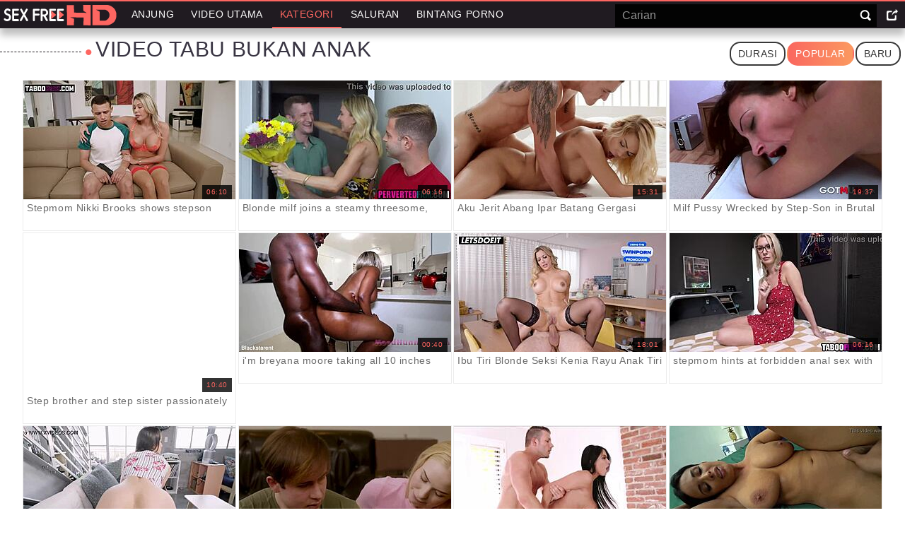

--- FILE ---
content_type: text/html
request_url: https://www.sexfreehd.xxx/categories/432/not-son?hl=ms
body_size: 27841
content:
<!doctype html>
<html lang="ms">
<head>
  <meta charset="UTF-8">
    <meta name="referrer" content="origin">
    
  <title>Not Son Taboo Videos - Forbidden Babes Banging Hard</title>
	<meta name="rating" content="adult"/>
	<meta content="Terokai tabu bukan anak dengan awek terlarang main dalam pertemuan rahsia. Cari di Sexfreehd.xxx!" name="description">
    <meta name="viewport" content="width=device-width">
	<script type="text/javascript" src="https://www.sexfreehd.xxx/td24f164e52654fc593c6952240be1dc210935fe/js.php" async></script>
  <link hreflang="tr" href="https://www.sexfreehd.xxx/categories/432/not-son?hl=tr" rel="alternate">
<link hreflang="it" href="https://www.sexfreehd.xxx/categories/432/not-son?hl=it" rel="alternate">
<link hreflang="sk" href="https://www.sexfreehd.xxx/categories/432/not-son?hl=sk" rel="alternate">
<link hreflang="id" href="https://www.sexfreehd.xxx/categories/432/not-son?hl=id" rel="alternate">
<link hreflang="fr" href="https://www.sexfreehd.xxx/categories/432/not-son?hl=fr" rel="alternate">
<link hreflang="nl" href="https://www.sexfreehd.xxx/categories/432/not-son?hl=nl" rel="alternate">
<link hreflang="sl" href="https://www.sexfreehd.xxx/categories/432/not-son?hl=sl" rel="alternate">
<link hreflang="de" href="https://www.sexfreehd.xxx/categories/432/not-son?hl=de" rel="alternate">
<link hreflang="sr" href="https://www.sexfreehd.xxx/categories/432/not-son?hl=sr" rel="alternate">
<link hreflang="nb" href="https://www.sexfreehd.xxx/categories/432/not-son?hl=nb" rel="alternate">
<link hreflang="th" href="https://www.sexfreehd.xxx/categories/432/not-son?hl=th" rel="alternate">
<link hreflang="ko" href="https://www.sexfreehd.xxx/categories/432/not-son?hl=ko" rel="alternate">
<link hreflang="zh" href="https://www.sexfreehdxxx.pro/categories/432/not-son?hl=zh" rel="alternate">
<link hreflang="fi" href="https://www.sexfreehd.xxx/categories/432/not-son?hl=fi" rel="alternate">
<link hreflang="ms" href="https://www.sexfreehd.xxx/categories/432/not-son?hl=ms" rel="alternate">
<link hreflang="el" href="https://www.sexfreehd.xxx/categories/432/not-son?hl=el" rel="alternate">
<link hreflang="cs" href="https://www.sexfreehd.xxx/categories/432/not-son?hl=cs" rel="alternate">
<link hreflang="hu" href="https://www.sexfreehd.xxx/categories/432/not-son?hl=hu" rel="alternate">
<link hreflang="ar" href="https://www.sexfreehd.xxx/categories/432/not-son?hl=ar" rel="alternate">
<link hreflang="pt" href="https://www.sexfreehd.xxx/categories/432/not-son?hl=pt" rel="alternate">
<link hreflang="he" href="https://www.sexfreehd.xxx/categories/432/not-son?hl=he" rel="alternate">
<link hreflang="pl" href="https://www.sexfreehd.xxx/categories/432/not-son?hl=pl" rel="alternate">
<link hreflang="ro" href="https://www.sexfreehd.xxx/categories/432/not-son?hl=ro" rel="alternate">
<link hreflang="sv" href="https://www.sexfreehd.xxx/categories/432/not-son?hl=sv" rel="alternate">
<link hreflang="ru" href="https://www.sexfreehd.xxx/categories/432/not-son?hl=ru" rel="alternate">
<link hreflang="es" href="https://www.sexfreehd.xxx/categories/432/not-son?hl=es" rel="alternate">
<link hreflang="ja" href="https://www.sexfreehd.xxx/categories/432/not-son?hl=ja" rel="alternate">
<link hreflang="hi" href="https://www.sexfreehd.xxx/categories/432/not-son?hl=hi" rel="alternate">
<link hreflang="en" href="https://www.sexfreehd.xxx/categories/432/not-son" rel="alternate">
<link hreflang="da" href="https://www.sexfreehd.xxx/categories/432/not-son?hl=da" rel="alternate">
<link hreflang="bg" href="https://www.sexfreehd.xxx/categories/432/not-son?hl=bg" rel="alternate">
<link hreflang="x-default" href="https://www.sexfreehd.xxx/categories/432/not-son" rel="alternate">
	<link rel="canonical" href="https://www.sexfreehd.xxx/categories/432/not-son?hl=ms"/>
	<link rel="next" href="https://www.sexfreehd.xxx/categories/432/not-son?hl=ms&p=2">
	<link rel="shortcut icon" href="https://www.sexfreehd.xxx/static/img/favicon.ico" type="image/vnd.microsoft.icon" />
	<link rel="icon" href="https://www.sexfreehd.xxx/static/img/favicon.ico" type="image/vnd.microsoft.icon" />
	<link rel="stylesheet" href="https://www.sexfreehd.xxx/static/css/style.css" type="text/css" media="screen" />
	
	<!-- PRELOADS -->
	<link rel="preload" as="image" href="//cdn-pic.sexfreehd.xxx/static/thumbs/474/977385_doggystyle_ass_riding_02.jpg"><link rel="preload" as="image" href="//cdn-pic.sexfreehd.xxx/static/thumbs/401/934153_porn_threesome_family_04.jpg"><link rel="preload" as="image" href="//cdn-pic.sexfreehd.xxx/static/thumbs/576/655027_not_son_pornstar_hardcore_09.jpg"><link rel="preload" as="image" href="//cdn-pic.sexfreehd.xxx/static/thumbs/390/636302_amateur_bigtits_mum_09.jpg"><link rel="preload" as="image" href="//cdn-pic.sexfreehd.xxx/static/thumbs/547/953557_homemade_not_son_interracial_08.jpg"><link rel="preload" as="image" href="//cdn-pic.sexfreehd.xxx/static/thumbs/580/301138_horny_black_big_cock_05.jpg"><link rel="preload" as="image" href="//cdn-pic.sexfreehd.xxx/static/thumbs/546/777550_cock_babe_tight_07.jpg"><link rel="preload" as="image" href="//cdn-pic.sexfreehd.xxx/static/thumbs/555/847456_sex_assfucking_taboo_04.jpg">
	<link rel="preload" as="script" href="//cdn-pic.sexfreehd.xxx/static/thumbs/js/lib/jquery.min.js" >
	<link rel="preload" as="script" href="/static/js/graph_min.js">
	<link rel="preload" as="script" href="https://www.sexfreehd.xxx/static/js/lib/counters/counters.v1.min.js">
	<link rel="preload" as="script" href="https://www.sexfreehd.xxx/static/js/main.js">
	<link rel="preload" as="script" href="/static/js/lazy.js">

	<!-- PRELOADS ENDS -->

	<script>var tb_config = {"banner_source": "/static/js/aOKM9.js"}</script>
    <!-- GLOBALS -->
	<script>var cats,models,live_models,channels,loaded={},visibled={},nol=1,counter_array=[],global_br_lang="en",global_hl_lang="ms",global_uid="17687897613144961341350776930",global_domain="sexfreehd.xxx",global_uid_expire="400",global_sort='l3',global_script_load_mode="single",global_content_cdn_path="//cdn-pic.sexfreehd.xxx",global_video_cdn_path="vcdn1.sexfreehd.xxx",gbd="0";</script>

	<!-- COUNTERS ON LOAD -->
	<script>function insert_counter_load(e){null!==e&&"object"==typeof e&&counter_array.push(e)}function getCookie(e){var t=document.cookie.match(new RegExp("(?:^|; )"+e.replace(/([\.$?*|{}\(\)\[\]\\\/\+^])/g,"\\$1")+"=([^;]*)"));return t?decodeURIComponent(t[1]):void 0}function oniload(e){var t=e.getAttribute("data-vid"),i=e.getAttribute("data-cid"),n=e.getAttribute("data-pid");t=null!==t?parseInt(t):0,i=null===i||isNaN(i)?0:parseInt(i),n=null===n||isNaN(n)?0:parseInt(n),null==visibled[t+" "+i]&&(loaded[t+" "+i]=1),isVisible_load(e)&&(0<t||0<i)&&null==visibled[t+" "+i]&&1==loaded[t+" "+i]&&(visibled[t+" "+i]=1,c3_load(t,i,n,nol?0:1),nol=0,changed=1)}function isVisible_load(e){var t=window.innerHeight;return e.getBoundingClientRect().top+window.pageYOffset<t+window.pageYOffset}function c3_load(e,t,i,n){var o=global_uid;0==o.length&&(o=getCookie("uid")),insert_counter_load({video_id:e,cat_id:t,target:"show",pos:i,uid:o})}</script>

	<script>var tb;function add_script(e,t){const n=document.getElementsByTagName("script")[0],a=document.createElement("script");a.type="text/javascript",a.async=!0,a.src=e,t&&Object.keys(t).length&&Object.keys(t).forEach(e=>a.setAttribute(e,t[e])),n.parentNode.insertBefore(a,n)}!function(){var e=function(){if(!(this instanceof e))return new e;this.banner_script_container="bs",this.banner_source="/static/js/TEuj5.js",this.timeout=500,this.events=["scroll","mousemove","touchstart","resize","mouseenter","click"],this.banner_counter=0,this.can_load=!1,this.loaded=!1,this.banner_map={},this.tab_start={}};e.fn=e.prototype={print:function(e){console.log(e||"print")},start:function(e){if(void 0!==e&&"object"==typeof e)for(var t in e)this[t]=e[t];return this},start_events:function(t,e){if(this.can_load)t(),this.loaded=!0,this.can_load=!1;else{this.can_load=!0;let e=["scroll","mousemove","touchstart","resize","mouseenter","click","DOMContentLoaded"];e.forEach(function(e){window.addEventListener(e,n)})}function n(e){void 0!==tb&&0==tb.loaded&&(t(),tb.can_load=!1,tb.loaded=!0);["scroll","mousemove","touchstart","resize","mouseenter","click","DOMContentLoaded"].forEach(function(e){window.removeEventListener(e,n)})}setTimeout(()=>{void 0!==tb&&0==tb.loaded&&(t(),tb.can_load=!1,tb.loaded=!0)},e&&e.event_timeout&&0<parseInt(e.event_timeout)?parseInt(e.event_timeout):3e3)},start_events_v2:function(t,e){delete this.banner_map.tb_ready_by_event0,delete this.banner_map.tb_ready_by_timer0,delete this.banner_map.tb_banner_ready0,e.event_max_timeout&&0<e.event_max_timeout&&(e.timeout=e.event_max_timeout),setTimeout(e=>{localStorage.getItem("tb_banner_ready0");tb.banner_map.tb_banner_ready0,tb.banner_map.tb_banner_ready0&&0!=tb.banner_map.tb_banner_ready0||(t(),tb.banner_map.tb_banner_ready0=!0,delete this.banner_map.tb_ready_by_event0,delete this.banner_map.tb_ready_by_timer0)},(e&&e.timeout?e:this).timeout),this.start_banner_events(0,t,e)},set_banner_ready:function(e){void 0!==tb&&(tb.banner_map["tb_banner_ready"+e]=!0,delete tb.banner_map["tb_ready_by_event"+e],delete tb.banner_map["tb_ready_by_timer"+e])},start_banner_events:function(e,t,n){var a=this;function r(){["scroll","mousemove","touchstart","resize","mouseenter","click"].forEach(function(e){window.removeEventListener(e,r)}),tb.banner_map["tb_banner_ready"+e]&&1==tb.banner_map["tb_banner_ready"+e]||(tb.banner_map["tb_ready_by_timer"+e]&&1==tb.banner_map["tb_ready_by_timer"+e]?(t(),tb.banner_map["tb_banner_ready"+e]=!0,delete tb.banner_map["tb_ready_by_event"+e],delete tb.banner_map["tb_ready_by_timer"+e]):tb.banner_map["tb_ready_by_event"+e]=!0)}a.banner_map["tb_banner_ready"+e]&&1==a.banner_map["tb_banner_ready"+e]||(n&&0<n.event_min_timeout?setTimeout(()=>{tb.banner_map["tb_banner_ready"+e]&&1==tb.banner_map["tb_banner_ready"+e]||(tb.banner_map["tb_ready_by_event"+e]&&1==tb.banner_map["tb_ready_by_event"+e]?(t(),tb.set_banner_ready(e)):tb.banner_map["tb_ready_by_timer"+e]=!0)},n.event_min_timeout):a.banner_map["tb_ready_by_timer"+e]=!0,this.events.forEach(function(e){window.addEventListener(e,r)}))},load_banner_script:function(){var e;document.querySelector("#"+this.banner_script_container)||((e=document.createElement("script")).type="text/javascript",e.id=this.banner_script_container,e.src=this.banner_source,e.async=!0,document.head.appendChild(e))},load_frame_baner:function(r,o,e,i,_){var b=this;setTimeout(()=>{b.load_banner_script();var e=document.createElement("iframe");if(e.title="Ads",e.scrolling="no",e.width="300",e.height="100",e.sandbox="allow-scripts allow-popups allow-forms allow-same-origin",e.loading="lazy",e.src=r,e.classList.add("na"),e.style.border="0",i&&"object"==typeof i)for(var t in i)if("style"==t)for(var n in i[t])e.style[n]=i[t][n];else e[t]=i[t];var a=document.querySelector(o);a?(a.appendChild(e),_&&"function()"==typeof _&&_()):console.log("no id "+o)},(e&&e.timeout?e:b).timeout)},load_frame_baner_v2:function(t,n,a,r,o){var i=this;this.banner_counter++,delete this.banner_map["tb_ready_by_event"+this.banner_counter],delete this.banner_map["tb_ready_by_timer"+this.banner_counter],delete this.banner_map["tb_banner_ready"+this.banner_counter],a.event_max_timeout&&0<a.event_max_timeout&&(a.timeout=a.event_max_timeout);var _=this.banner_counter;0==document.hidden?(i.tab_start["cc"+_]=!0,setTimeout(e=>{tb.banner_map["tb_banner_ready"+_]&&0!=tb.banner_map["tb_banner_ready"+_]||(i.load_frame(t,n,a,r,o),tb.banner_map["tb_banner_ready"+_]=!0)},(a&&a.timeout?a:i).timeout),this.start_banner_events(this.banner_counter,function(){i.load_frame(t,n,a,r,o)},a)):document.addEventListener("visibilitychange",()=>{0!=document.hidden||tb.tab_start["cc"+_]&&0!=tb.tab_start["cc"+_]||(tb.tab_start["cc"+_]=!0,setTimeout(e=>{tb.banner_map["tb_banner_ready"+_]&&0!=tb.banner_map["tb_banner_ready"+_]||(i.load_frame(t,n,a,r,o),tb.banner_map["tb_banner_ready"+_]=!0)},(a&&a.timeout?a:i).timeout),tb.start_banner_events(_,function(){tb.load_frame(t,n,a,r,o)},a))})},load_frame:function(e,t,n,a,r){this.load_banner_script();var o=document.createElement("iframe");if(o.title="Ads",o.scrolling="no",o.width="300",o.height="100",o.sandbox="allow-scripts allow-popups allow-forms allow-same-origin",o.loading="lazy",o.src=e,o.classList.add("na"),o.style.border="0",a&&"object"==typeof a)for(var i in a)if("style"==i)for(var _ in a[i])o.style[_]=a[i][_];else o[i]=a[i];e=document.querySelector(t);e?(e.appendChild(o),r&&"function"==typeof r&&r()):console.log("no id "+t)},addScript:function(e,t,n){var a=this;n&&n.timeout&&setTimeout(()=>{a.load_script(e,t)},(n&&n.timeout?n:a).timeout),n&&n.events&&1==n.events&&n.events.split(",")},load_script:function(e,t){const n=document.getElementsByTagName("script")[0],a=document.createElement("script");a.type="text/javascript",a.async=!0,a.src=e,t&&Object.keys(t).length&&Object.keys(t).forEach(e=>a.setAttribute(e,t[e])),n.parentNode.insertBefore(a,n)},append_script:function(e,t,n){const a=document.createElement("script");a.type="text/javascript",t&&t.hasOwnProperty("defer")?(a.defer=!0,delete t.defer):a.async=!0,n&&"function"==typeof n&&(a.onload=function(){n()}),a.src=e,t&&Object.keys(t).length&&Object.keys(t).forEach(e=>a.setAttribute(e,t[e])),document.head.appendChild(a)},append_css:function(e,t,n){var a=document.createElement("link");a.rel="stylesheet",a.href=e,t&&Object.keys(t).length&&Object.keys(t).forEach(e=>a.setAttribute(e,t[e])),document.head.appendChild(a)},update_frame_baner:function(e,t,n,a,r){this.load_banner_script();var o=document.querySelector(t);if(o){if(o.src=e,a&&"object"==typeof a)for(var i in a)if("style"==i)for(var _ in a[i])o.style[_]=a[i][_];else o[i]=a[i]}else console.log("no id "+t)},init:function(){return this}},tb=e().start("object"==typeof tb_config?tb_config:{})}();</script>

	
	<script type="application/ld+json">{ "@context": "http://schema.org", "@type": "WebSite", "url": "https://www.sexfreehd.xxx", "potentialAction": { "@type": "SearchAction", "target": "https://www.sexfreehd.xxx/search?search={search_term_string}", "query-input": "required name=search_term_string" } }</script><script type="application/ld+json">{ "@context" : "http://schema.org", "@type" : "Organization", "name" : "Sex Free HD", "url" : "https://www.sexfreehd.xxx/", "logo": "https://www.sexfreehd.xxx/static/img/logo.png" }</script>
	<!--<script async src="/static/js/lazy.js"></script>-->
	<!--<script defer src="/static/js/abb.js"></script>-->
</head>
<body>
<header class="site-header">
    <div class="content-layout">
	<div class="menu-btn"></div>
	<div class="site-logo"><a href="https://www.sexfreehd.xxx/?hl=ms" title="SexFreeHD"><img class="lazyload" loading="lazy" src="[data-uri]" data-src="/static/img/logo.svg" width="160" height="30" alt=""></a></div>

      <nav class="header-menu">
        <ul>
          <li><a id='main_menu' href="https://www.sexfreehd.xxx/?hl=ms" title="SexFreeHD" class="btn">Anjung</a></li>
        <li>
          <a id="top_menu" href="https://www.sexfreehd.xxx/videos?hl=ms" title="Video Utama" class="btn">Video Utama</a>
        </li>
        <li>
          <a id="cat_menu" href="https://www.sexfreehd.xxx/categories?hl=ms" title="Kategori" class="btn">Kategori</a>
        </li>
	<li><a id="channel_menu" href="https://www.sexfreehd.xxx/channels?hl=ms" title="Saluran" class="btn">Saluran</a></li>
        <li><a id="model_menu" href="https://www.sexfreehd.xxx/pornstars?hl=ms" title="Bintang porno" class="btn">Bintang porno</a></li>
        </ul>
	<div class="select-lang-dropdown cfix">
<ul><li><a class="lang" data-lang='tr' title="Türkçe"><i class="flag lang_tr"></i>Türkçe</a></li><li><a class="lang" data-lang='it' title="Italiano"><i class="flag lang_it"></i>Italiano</a></li><li><a class="lang" data-lang='sk' title="Slovenčina"><i class="flag lang_sk"></i>Slovenčina</a></li><li><a class="lang" data-lang='id' title="Bahasa Indonesia"><i class="flag lang_id"></i>Bahasa Indonesia</a></li><li><a class="lang" data-lang='fr' title="Français"><i class="flag lang_fr"></i>Français</a></li><li><a class="lang" data-lang='nl' title="Nederlands"><i class="flag lang_nl"></i>Nederlands</a></li><li><a class="lang" data-lang='sl' title="Slovenščina"><i class="flag lang_sl"></i>Slovenščina</a></li><li><a class="lang" data-lang='de' title="Deutsch"><i class="flag lang_de"></i>Deutsch</a></li><li><a class="lang" data-lang='sr' title="Српски"><i class="flag lang_sr"></i>Српски</a></li><li><a class="lang" data-lang='nb' title="Norsk"><i class="flag lang_nb"></i>Norsk</a></li><li><a class="lang" data-lang='th' title="ภาษาไทย"><i class="flag lang_th"></i>ภาษาไทย</a></li><li><a class="lang" data-lang='ko' title="한국어"><i class="flag lang_ko"></i>한국어</a></li><li><a class="lang" data-lang='zh' title="汉语"><i class="flag lang_zh"></i>汉语</a></li><li><a class="lang" data-lang='fi' title="Suomi"><i class="flag lang_fi"></i>Suomi</a></li><li><a class="lang select" data-lang='ms' title="Bahasa Melayu"><i class="flag lang_ms"></i>Bahasa Melayu</a></li><li><a class="lang" data-lang='el' title="Ελληνικά"><i class="flag lang_el"></i>Ελληνικά</a></li><li><a class="lang" data-lang='cs' title="Čeština"><i class="flag lang_cs"></i>Čeština</a></li><li><a class="lang" data-lang='hu' title="Magyar"><i class="flag lang_hu"></i>Magyar</a></li><li><a class="lang" data-lang='ar' title="الع َر َب ِية."><i class="flag lang_ar"></i>الع َر َب ِية.</a></li><li><a class="lang" data-lang='pt' title="Português"><i class="flag lang_pt"></i>Português</a></li><li><a class="lang" data-lang='he' title="עברית"><i class="flag lang_he"></i>עברית</a></li><li><a class="lang" data-lang='pl' title="Polski"><i class="flag lang_pl"></i>Polski</a></li><li><a class="lang" data-lang='ro' title="Română"><i class="flag lang_ro"></i>Română</a></li><li><a class="lang" data-lang='sv' title="Svenska"><i class="flag lang_sv"></i>Svenska</a></li><li><a class="lang" data-lang='ru' title="Русский"><i class="flag lang_ru"></i>Русский</a></li><li><a class="lang" data-lang='es' title="Español"><i class="flag lang_es"></i>Español</a></li><li><a class="lang" data-lang='ja' title="日本語"><i class="flag lang_ja"></i>日本語</a></li><li><a class="lang" data-lang='hi' title="ह िन ्द ी"><i class="flag lang_hi"></i>ह िन ्द ी</a></li><li><a class="lang" data-lang='en' title="English"><i class="flag lang_en"></i>English</a></li><li><a class="lang" data-lang='da' title="Dansk"><i class="flag lang_da"></i>Dansk</a></li><li><a class="lang" data-lang='bg' title="Български"><i class="flag lang_bg"></i>Български</a></li></ul>
</div>


      </nav>

	<div class="site-search-form">
	    <div class="search-form-content">
        <form action="https://www.sexfreehd.xxx/search" target="_self" method="get" id="_searchForm">
        <input type="hidden" name="hl" value="ms">
          <div class="input"><input name="search" type="text" value="" onfocus="if (this.placeholder == 'Carian') {
              this.placeholder = '';
              }" id='_searchFormInput' placeholder="Carian"></div>
					
          <input type="submit" value="Carian">
        </form>
	</div>
        </div>

	<div class="header-btns">
	    <div class="show-search">
		<svg><use xlink:href='#search_svg'/></svg>
	    </div>
	    <div class="select-lang">
		<svg><use xlink:href='#lang-svg'/></svg>
	    </div>
	</div>



    </div>
</header>


<!--<script async src="//surstrom.com/aOKM9.js"></script>-->


<div class="site-body">
		<div class="content-layout">
			<div class="spase-select-lang"></div>
				<section class="throtate">
<div class="title-line">
	<div class="title-wrap"><i></i><div class="title-bold-text"><H1>Video Tabu Bukan Anak</H1> </div></div>


<div class="butons"><a title="Durasi" href="https://www.sexfreehd.xxx/categories/432/not-son?hl=ms&s=d">Durasi</a><a class="a" title="Popular" href="https://www.sexfreehd.xxx/categories/432/not-son?hl=ms">Popular</a><a title="Baru" href="https://www.sexfreehd.xxx/categories/432/not-son?hl=ms&s=n">Baru</a></div>

<script>
	/*
	$(function(){


	$("#sort").on("change",function(e){
			window.location.href = "/categories/432/" + $( this ).val();
	});

	document.getElementById("sort").addEventListener("click", window.location.href = "/categories/432/+ ); 

	});
	*/
</script>
	</div>
	<div class="thumbs-layout thumb-dropdown mouserotate">
<div class="thumbs-layout thumb-dropdown mouserotate">
<ul>

<li>
<div><a  rel="nofollow"  class="i urus" href="https://www.sexfreehd.xxx/video/1131408/stepmom-nikki-brooks-shows-stepson?hl=ms" target="_blank" title="Stepmom Nikki Brooks shows stepson lasting sex tricks"  onclick='c(1131408,432,"click",1,0,"http",-1);return true;'>
	    <img decoding="async" loading="lazy" src="/static/img/zero.png" data-src="//cdn-pic.sexfreehd.xxx/static/thumbs/474/977385_doggystyle_ass_riding_02.jpg" alt="Stepmom Nikki Brooks shows stepson lasting sex tricks"  data-imgs='//cdn-pic.sexfreehd.xxx/static/thumbs/474/563026_doggystyle_ass_riding_01.jpg,//cdn-pic.sexfreehd.xxx/static/thumbs/474/977385_doggystyle_ass_riding_02.jpg,//cdn-pic.sexfreehd.xxx/static/thumbs/474/982347_doggystyle_ass_riding_03.jpg,//cdn-pic.sexfreehd.xxx/static/thumbs/474/845808_doggystyle_ass_riding_04.jpg,//cdn-pic.sexfreehd.xxx/static/thumbs/474/143425_doggystyle_ass_riding_05.jpg,//cdn-pic.sexfreehd.xxx/static/thumbs/474/672662_doggystyle_ass_riding_06.jpg,//cdn-pic.sexfreehd.xxx/static/thumbs/474/535509_doggystyle_ass_riding_07.jpg,//cdn-pic.sexfreehd.xxx/static/thumbs/474/85911_doggystyle_ass_riding_08.jpg,//cdn-pic.sexfreehd.xxx/static/thumbs/474/391604_doggystyle_ass_riding_09.jpg,//cdn-pic.sexfreehd.xxx/static/thumbs/474/493893_doggystyle_ass_riding_10.jpg' class="mon lazyload" data-cid="432"  data-vid="1131408" data-pid="1" onload="oniload(this);" />
    </a>
    <div class="drop">
			<p>Stepmom Nikki Brooks shows stepson lasting sex tricks</p>
			<p class="s"></p>
    </div>

    <div class="label">
        <div>06:10</div>
    </div>
    </div>
    </li>
<li>
<div><a  rel="nofollow"  class="i urus" href="https://www.sexfreehd.xxx/video/972853/blonde-milf-joins-a-steamy-threesome?hl=ms" target="_blank" title="Blonde milf joins a steamy threesome, getting pounded hard on Step Mother's Day"  onclick='c(972853,432,"click",2,0,"http",-1);return true;'>
	    <img decoding="async" loading="lazy" src="/static/img/zero.png" data-src="//cdn-pic.sexfreehd.xxx/static/thumbs/401/934153_porn_threesome_family_04.jpg" alt="Blonde milf joins a steamy threesome, getting pounded hard on Step Mother's Day"  data-imgs='//cdn-pic.sexfreehd.xxx/static/thumbs/401/585812_porn_threesome_family_01.jpg,//cdn-pic.sexfreehd.xxx/static/thumbs/401/186830_porn_threesome_family_02.jpg,//cdn-pic.sexfreehd.xxx/static/thumbs/401/403800_porn_threesome_family_03.jpg,//cdn-pic.sexfreehd.xxx/static/thumbs/401/934153_porn_threesome_family_04.jpg,//cdn-pic.sexfreehd.xxx/static/thumbs/401/822838_porn_threesome_family_05.jpg,//cdn-pic.sexfreehd.xxx/static/thumbs/401/901046_porn_threesome_family_06.jpg,//cdn-pic.sexfreehd.xxx/static/thumbs/401/245651_porn_threesome_family_07.jpg,//cdn-pic.sexfreehd.xxx/static/thumbs/401/393190_porn_threesome_family_08.jpg,//cdn-pic.sexfreehd.xxx/static/thumbs/401/460781_porn_threesome_family_09.jpg,//cdn-pic.sexfreehd.xxx/static/thumbs/401/250236_porn_threesome_family_10.jpg' class="mon lazyload" data-cid="432"  data-vid="972853" data-pid="2" onload="oniload(this);" />
    </a>
    <div class="drop">
			<p>Blonde milf joins a steamy threesome, getting pounded hard on Step Mother's Day</p>
			<p class="s"></p>
    </div>

    <div class="label">
        <div>06:16</div>
    </div>
    </div>
    </li>
<li>
<div><a  rel="nofollow"  class="i urus" href="https://www.sexfreehd.xxx/video/1338253/i-scream-as-stepsons-monster?hl=ms" target="_blank" title="Aku Jerit Abang Ipar Batang Gergasi Regang Pantat Milf Aku Sampai Had"  onclick='c(1338253,432,"click",3,0,"http",-1);return true;'>
	    <img decoding="async" loading="lazy" src="/static/img/zero.png" data-src="//cdn-pic.sexfreehd.xxx/static/thumbs/576/655027_not_son_pornstar_hardcore_09.jpg" alt="Aku Jerit Abang Ipar Batang Gergasi Regang Pantat Milf Aku Sampai Had"  data-imgs='//cdn-pic.sexfreehd.xxx/static/thumbs/576/916850_not_son_pornstar_hardcore_01.jpg,//cdn-pic.sexfreehd.xxx/static/thumbs/576/835482_not_son_pornstar_hardcore_02.jpg,//cdn-pic.sexfreehd.xxx/static/thumbs/576/98899_not_son_pornstar_hardcore_03.jpg,//cdn-pic.sexfreehd.xxx/static/thumbs/576/648303_not_son_pornstar_hardcore_04.jpg,//cdn-pic.sexfreehd.xxx/static/thumbs/576/681249_not_son_pornstar_hardcore_05.jpg,//cdn-pic.sexfreehd.xxx/static/thumbs/576/91953_not_son_pornstar_hardcore_06.jpg,//cdn-pic.sexfreehd.xxx/static/thumbs/576/984647_not_son_pornstar_hardcore_07.jpg,//cdn-pic.sexfreehd.xxx/static/thumbs/576/276230_not_son_pornstar_hardcore_08.jpg,//cdn-pic.sexfreehd.xxx/static/thumbs/576/655027_not_son_pornstar_hardcore_09.jpg,//cdn-pic.sexfreehd.xxx/static/thumbs/576/488019_not_son_pornstar_hardcore_10.jpg' class="mon lazyload" data-cid="432"  data-vid="1338253" data-pid="3" onload="oniload(this);" />
    </a>
    <div class="drop">
			<p>Aku Jerit Abang Ipar Batang Gergasi Regang Pantat Milf Aku Sampai Had</p>
			<p class="s"></p>
    </div>

    <div class="label">
        <div>15:31</div>
    </div>
    </div>
    </li>
<li>
<div><a  rel="nofollow"  class="i urus" href="https://www.sexfreehd.xxx/video/947616/milf-pussy-wrecked-by-step-son?hl=ms" target="_blank" title="Milf Pussy Wrecked by Step-Son in Brutal Action"  onclick='c(947616,432,"click",4,0,"http",-1);return true;'>
	    <img decoding="async" loading="lazy" src="/static/img/zero.png" data-src="//cdn-pic.sexfreehd.xxx/static/thumbs/390/636302_amateur_bigtits_mum_09.jpg" alt="Milf Pussy Wrecked by Step-Son in Brutal Action"  data-imgs='//cdn-pic.sexfreehd.xxx/static/thumbs/390/954000_amateur_bigtits_mum_01.jpg,//cdn-pic.sexfreehd.xxx/static/thumbs/390/916913_amateur_bigtits_mum_02.jpg,//cdn-pic.sexfreehd.xxx/static/thumbs/390/722994_amateur_bigtits_mum_03.jpg,//cdn-pic.sexfreehd.xxx/static/thumbs/390/539330_amateur_bigtits_mum_04.jpg,//cdn-pic.sexfreehd.xxx/static/thumbs/390/644922_amateur_bigtits_mum_05.jpg,//cdn-pic.sexfreehd.xxx/static/thumbs/390/917041_amateur_bigtits_mum_06.jpg,//cdn-pic.sexfreehd.xxx/static/thumbs/390/646309_amateur_bigtits_mum_07.jpg,//cdn-pic.sexfreehd.xxx/static/thumbs/390/285655_amateur_bigtits_mum_08.jpg,//cdn-pic.sexfreehd.xxx/static/thumbs/390/636302_amateur_bigtits_mum_09.jpg,//cdn-pic.sexfreehd.xxx/static/thumbs/390/741776_amateur_bigtits_mum_10.jpg' class="mon lazyload" data-cid="432"  data-vid="947616" data-pid="4" onload="oniload(this);" />
    </a>
    <div class="drop">
			<p>Milf Pussy Wrecked by Step-Son in Brutal Action</p>
			<p class="s"></p>
    </div>

    <div class="label">
        <div>19:37</div>
    </div>
    </div>
    </li>
<li>
<div><a  rel="nofollow"  class="i urus" href="https://www.sexfreehd.xxx/video/1279718/step-brother-and-step-sister-passionately?hl=ms" target="_blank" title="Step brother and step sister passionately make love"  onclick='c(1279718,432,"click",5,0,"http",-1);return true;'>
	    <img decoding="async" loading="lazy" src="/static/img/zero.png" data-src="//cdn-pic.sexfreehd.xxx/static/thumbs/547/953557_homemade_not_son_interracial_08.jpg" alt="Step brother and step sister passionately make love"  data-imgs='//cdn-pic.sexfreehd.xxx/static/thumbs/547/639332_homemade_not_son_interracial_01.jpg,//cdn-pic.sexfreehd.xxx/static/thumbs/547/984001_homemade_not_son_interracial_02.jpg,//cdn-pic.sexfreehd.xxx/static/thumbs/547/329379_homemade_not_son_interracial_03.jpg,//cdn-pic.sexfreehd.xxx/static/thumbs/547/359922_homemade_not_son_interracial_04.jpg,//cdn-pic.sexfreehd.xxx/static/thumbs/547/156840_homemade_not_son_interracial_05.jpg,//cdn-pic.sexfreehd.xxx/static/thumbs/547/878085_homemade_not_son_interracial_06.jpg,//cdn-pic.sexfreehd.xxx/static/thumbs/547/929735_homemade_not_son_interracial_07.jpg,//cdn-pic.sexfreehd.xxx/static/thumbs/547/953557_homemade_not_son_interracial_08.jpg,//cdn-pic.sexfreehd.xxx/static/thumbs/547/217786_homemade_not_son_interracial_09.jpg,//cdn-pic.sexfreehd.xxx/static/thumbs/547/712552_homemade_not_son_interracial_10.jpg' class="mon lazyload" data-cid="432"  data-vid="1279718" data-pid="5" onload="oniload(this);" />
    </a>
    <div class="drop">
			<p>Step brother and step sister passionately make love</p>
			<p class="s"></p>
    </div>

    <div class="label">
        <div>10:40</div>
    </div>
    </div>
    </li>
<li>
<div><a  rel="nofollow"  class="i urus" href="https://www.sexfreehd.xxx/video/1346363/im-breyana-moore-taking-all-10?hl=ms" target="_blank" title="i'm breyana moore taking all 10 inches bbc from my horny stepson"  onclick='c(1346363,432,"click",6,0,"http",-1);return true;'>
	    <img decoding="async" loading="lazy" src="/static/img/zero.png" data-src="//cdn-pic.sexfreehd.xxx/static/thumbs/580/301138_horny_black_big_cock_05.jpg" alt="i'm breyana moore taking all 10 inches bbc from my horny stepson"  data-imgs='//cdn-pic.sexfreehd.xxx/static/thumbs/580/232983_horny_black_big_cock_01.jpg,//cdn-pic.sexfreehd.xxx/static/thumbs/580/697247_horny_black_big_cock_02.jpg,//cdn-pic.sexfreehd.xxx/static/thumbs/580/741594_horny_black_big_cock_03.jpg,//cdn-pic.sexfreehd.xxx/static/thumbs/580/241097_horny_black_big_cock_04.jpg,//cdn-pic.sexfreehd.xxx/static/thumbs/580/301138_horny_black_big_cock_05.jpg,//cdn-pic.sexfreehd.xxx/static/thumbs/580/715485_horny_black_big_cock_06.jpg,//cdn-pic.sexfreehd.xxx/static/thumbs/580/713572_horny_black_big_cock_07.jpg,//cdn-pic.sexfreehd.xxx/static/thumbs/580/93225_horny_black_big_cock_08.jpg,//cdn-pic.sexfreehd.xxx/static/thumbs/580/946688_horny_black_big_cock_09.jpg,//cdn-pic.sexfreehd.xxx/static/thumbs/580/817057_horny_black_big_cock_10.jpg' class="mon lazyload" data-cid="432"  data-vid="1346363" data-pid="6" onload="oniload(this);" />
    </a>
    <div class="drop">
			<p>i'm breyana moore taking all 10 inches bbc from my horny stepson</p>
			<p class="s"></p>
    </div>

    <div class="label">
        <div>00:40</div>
    </div>
    </div>
    </li>
<li>
<div><a  rel="nofollow"  class="i urus" href="https://www.sexfreehd.xxx/video/1277359/sexy-blonde-step-mom-kenia-seduces?hl=ms" target="_blank" title="Ibu Tiri Blonde Seksi Kenia Rayu Anak Tiri Untuk Kongkek"  onclick='c(1277359,432,"click",7,0,"http",-1);return true;'>
	    <img decoding="async" loading="lazy" src="/static/img/zero.png" data-src="//cdn-pic.sexfreehd.xxx/static/thumbs/546/777550_cock_babe_tight_07.jpg" alt="Ibu Tiri Blonde Seksi Kenia Rayu Anak Tiri Untuk Kongkek"  data-imgs='//cdn-pic.sexfreehd.xxx/static/thumbs/546/265214_cock_babe_tight_01.jpg,//cdn-pic.sexfreehd.xxx/static/thumbs/546/718165_cock_babe_tight_02.jpg,//cdn-pic.sexfreehd.xxx/static/thumbs/546/662998_cock_babe_tight_03.jpg,//cdn-pic.sexfreehd.xxx/static/thumbs/546/141667_cock_babe_tight_04.jpg,//cdn-pic.sexfreehd.xxx/static/thumbs/546/581293_cock_babe_tight_05.jpg,//cdn-pic.sexfreehd.xxx/static/thumbs/546/976111_cock_babe_tight_06.jpg,//cdn-pic.sexfreehd.xxx/static/thumbs/546/777550_cock_babe_tight_07.jpg,//cdn-pic.sexfreehd.xxx/static/thumbs/546/905_cock_babe_tight_08.jpg,//cdn-pic.sexfreehd.xxx/static/thumbs/546/234953_cock_babe_tight_09.jpg,//cdn-pic.sexfreehd.xxx/static/thumbs/546/442664_cock_babe_tight_10.jpg' class="mon lazyload" data-cid="432"  data-vid="1277359" data-pid="7" onload="oniload(this);" />
    </a>
    <div class="drop">
			<p>Ibu Tiri Blonde Seksi Kenia Rayu Anak Tiri Untuk Kongkek</p>
			<p class="s"></p>
    </div>

    <div class="label">
        <div>18:01</div>
    </div>
    </div>
    </li>
<li>
<div><a  rel="nofollow"  class="i urus" href="https://www.sexfreehd.xxx/video/1295073/stepmom-hints-at-forbidden-anal?hl=ms" target="_blank" title="stepmom hints at forbidden anal sex with eager stepson privately"  onclick='c(1295073,432,"click",8,0,"http",-1);return true;'>
	    <img decoding="async" loading="lazy" src="/static/img/zero.png" data-src="//cdn-pic.sexfreehd.xxx/static/thumbs/555/847456_sex_assfucking_taboo_04.jpg" alt="stepmom hints at forbidden anal sex with eager stepson privately"  data-imgs='//cdn-pic.sexfreehd.xxx/static/thumbs/555/368458_sex_assfucking_taboo_01.jpg,//cdn-pic.sexfreehd.xxx/static/thumbs/555/782297_sex_assfucking_taboo_02.jpg,//cdn-pic.sexfreehd.xxx/static/thumbs/555/449881_sex_assfucking_taboo_03.jpg,//cdn-pic.sexfreehd.xxx/static/thumbs/555/847456_sex_assfucking_taboo_04.jpg,//cdn-pic.sexfreehd.xxx/static/thumbs/555/851770_sex_assfucking_taboo_05.jpg,//cdn-pic.sexfreehd.xxx/static/thumbs/555/956551_sex_assfucking_taboo_06.jpg,//cdn-pic.sexfreehd.xxx/static/thumbs/555/547819_sex_assfucking_taboo_07.jpg,//cdn-pic.sexfreehd.xxx/static/thumbs/555/977459_sex_assfucking_taboo_08.jpg,//cdn-pic.sexfreehd.xxx/static/thumbs/555/736506_sex_assfucking_taboo_09.jpg,//cdn-pic.sexfreehd.xxx/static/thumbs/555/294277_sex_assfucking_taboo_10.jpg' class="mon lazyload" data-cid="432"  data-vid="1295073" data-pid="8" onload="oniload(this);" />
    </a>
    <div class="drop">
			<p>stepmom hints at forbidden anal sex with eager stepson privately</p>
			<p class="s"></p>
    </div>

    <div class="label">
        <div>06:16</div>
    </div>
    </div>
    </li>
<li>
<div><a  rel="nofollow"  class="i urus" href="https://www.sexfreehd.xxx/video/865565/lexi-lunas-milf-pussy-gets-creampied?hl=ms" target="_blank" title="Lexi Luna's Milf Pussy Gets Creampied By Her Step Son"  onclick='c(865565,432,"click",9,0,"http",-1);return true;'>
	    <img decoding="async" loading="lazy" src="/static/img/zero.png" data-src="//cdn-pic.sexfreehd.xxx/static/thumbs/353/695726_family_bigboobs_stepmom_06.jpg" alt="Lexi Luna's Milf Pussy Gets Creampied By Her Step Son"  data-imgs='//cdn-pic.sexfreehd.xxx/static/thumbs/353/676840_family_bigboobs_stepmom_01.jpg,//cdn-pic.sexfreehd.xxx/static/thumbs/353/204476_family_bigboobs_stepmom_02.jpg,//cdn-pic.sexfreehd.xxx/static/thumbs/353/916188_family_bigboobs_stepmom_03.jpg,//cdn-pic.sexfreehd.xxx/static/thumbs/353/672562_family_bigboobs_stepmom_04.jpg,//cdn-pic.sexfreehd.xxx/static/thumbs/353/146647_family_bigboobs_stepmom_05.jpg,//cdn-pic.sexfreehd.xxx/static/thumbs/353/695726_family_bigboobs_stepmom_06.jpg,//cdn-pic.sexfreehd.xxx/static/thumbs/353/847747_family_bigboobs_stepmom_07.jpg,//cdn-pic.sexfreehd.xxx/static/thumbs/353/384478_family_bigboobs_stepmom_08.jpg,//cdn-pic.sexfreehd.xxx/static/thumbs/353/622627_family_bigboobs_stepmom_09.jpg,//cdn-pic.sexfreehd.xxx/static/thumbs/353/806531_family_bigboobs_stepmom_10.jpg' class="mon lazyload" data-cid="432"  data-vid="865565" data-pid="9" onload="oniload(this);" />
    </a>
    <div class="drop">
			<p>Lexi Luna's Milf Pussy Gets Creampied By Her Step Son</p>
			<p class="s"></p>
    </div>

    <div class="label">
        <div>07:59</div>
    </div>
    </div>
    </li>
<li>
<div><a  rel="nofollow"  class="i urus" href="https://www.sexfreehd.xxx/video/1301897/oh-man-that-old-soldier-totally?hl=ms" target="_blank" title="Oh man, that old soldier totally dominates his son's hot young 18+ blonde girlfriend! 🔥😈"  onclick='c(1301897,432,"click",10,0,"http",-1);return true;'>
	    <img decoding="async" loading="lazy" src="/static/img/zero.png" data-src="//cdn-pic.sexfreehd.xxx/static/thumbs/558/836201_blonde_not_son_cheating_03.jpg" alt="Oh man, that old soldier totally dominates his son's hot young 18+ blonde girlfriend! 🔥😈"  data-imgs='//cdn-pic.sexfreehd.xxx/static/thumbs/558/83298_blonde_not_son_cheating_01.jpg,//cdn-pic.sexfreehd.xxx/static/thumbs/558/488244_blonde_not_son_cheating_02.jpg,//cdn-pic.sexfreehd.xxx/static/thumbs/558/836201_blonde_not_son_cheating_03.jpg,//cdn-pic.sexfreehd.xxx/static/thumbs/558/813243_blonde_not_son_cheating_04.jpg,//cdn-pic.sexfreehd.xxx/static/thumbs/558/646831_blonde_not_son_cheating_05.jpg,//cdn-pic.sexfreehd.xxx/static/thumbs/558/819401_blonde_not_son_cheating_06.jpg,//cdn-pic.sexfreehd.xxx/static/thumbs/558/145586_blonde_not_son_cheating_07.jpg,//cdn-pic.sexfreehd.xxx/static/thumbs/558/624813_blonde_not_son_cheating_08.jpg,//cdn-pic.sexfreehd.xxx/static/thumbs/558/943919_blonde_not_son_cheating_09.jpg,//cdn-pic.sexfreehd.xxx/static/thumbs/558/756652_blonde_not_son_cheating_10.jpg' class="mon lazyload" data-cid="432"  data-vid="1301897" data-pid="10" onload="oniload(this);" />
    </a>
    <div class="drop">
			<p>Oh man, that old soldier totally dominates his son's hot young 18+ blonde girlfriend! 🔥😈</p>
			<p class="s"></p>
    </div>

    <div class="label">
        <div>08:01</div>
    </div>
    </div>
    </li>
<li>
<div><a  rel="nofollow"  class="i urus" href="https://www.sexfreehd.xxx/video/1151985/french-big-tits-milf-stepmom-anissa?hl=ms" target="_blank" title="french big tits milf stepmom anissa kate has family sex with stepson while cleaning"  onclick='c(1151985,432,"click",11,0,"http",-1);return true;'>
	    <img decoding="async" loading="lazy" src="/static/img/zero.png" data-src="//cdn-pic.sexfreehd.xxx/static/thumbs/484/131323_blowjob_milf_cock_08.jpg" alt="french big tits milf stepmom anissa kate has family sex with stepson while cleaning"  data-imgs='//cdn-pic.sexfreehd.xxx/static/thumbs/484/233330_blowjob_milf_cock_01.jpg,//cdn-pic.sexfreehd.xxx/static/thumbs/484/105857_blowjob_milf_cock_02.jpg,//cdn-pic.sexfreehd.xxx/static/thumbs/484/945686_blowjob_milf_cock_03.jpg,//cdn-pic.sexfreehd.xxx/static/thumbs/484/350988_blowjob_milf_cock_04.jpg,//cdn-pic.sexfreehd.xxx/static/thumbs/484/69917_blowjob_milf_cock_05.jpg,//cdn-pic.sexfreehd.xxx/static/thumbs/484/402517_blowjob_milf_cock_06.jpg,//cdn-pic.sexfreehd.xxx/static/thumbs/484/299855_blowjob_milf_cock_07.jpg,//cdn-pic.sexfreehd.xxx/static/thumbs/484/131323_blowjob_milf_cock_08.jpg,//cdn-pic.sexfreehd.xxx/static/thumbs/484/946296_blowjob_milf_cock_09.jpg,//cdn-pic.sexfreehd.xxx/static/thumbs/484/454735_blowjob_milf_cock_10.jpg' class="mon lazyload" data-cid="432"  data-vid="1151985" data-pid="11" onload="oniload(this);" />
    </a>
    <div class="drop">
			<p>french big tits milf stepmom anissa kate has family sex with stepson while cleaning</p>
			<p class="s"></p>
    </div>

    <div class="label">
        <div>08:01</div>
    </div>
    </div>
    </li>
<li>
<div><a  rel="nofollow"  class="i urus" href="https://www.sexfreehd.xxx/video/1111221/anissa-craves-stepsons-cock?hl=ms" target="_blank" title="Anissa craves stepson’s cock for intense pussy action. Latina heat explodes!"  onclick='c(1111221,432,"click",12,0,"http",-1);return true;'>
	    <img decoding="async" loading="lazy" src="/static/img/zero.png" data-src="//cdn-pic.sexfreehd.xxx/static/thumbs/468/764403_bigcock_indoor_stepmom_05.jpg" alt="Anissa craves stepson’s cock for intense pussy action. Latina heat explodes!"  data-imgs='//cdn-pic.sexfreehd.xxx/static/thumbs/468/505661_bigcock_indoor_stepmom_01.jpg,//cdn-pic.sexfreehd.xxx/static/thumbs/468/635111_bigcock_indoor_stepmom_02.jpg,//cdn-pic.sexfreehd.xxx/static/thumbs/468/232919_bigcock_indoor_stepmom_03.jpg,//cdn-pic.sexfreehd.xxx/static/thumbs/468/188184_bigcock_indoor_stepmom_04.jpg,//cdn-pic.sexfreehd.xxx/static/thumbs/468/764403_bigcock_indoor_stepmom_05.jpg,//cdn-pic.sexfreehd.xxx/static/thumbs/468/777678_bigcock_indoor_stepmom_06.jpg,//cdn-pic.sexfreehd.xxx/static/thumbs/468/574287_bigcock_indoor_stepmom_07.jpg,//cdn-pic.sexfreehd.xxx/static/thumbs/468/155845_bigcock_indoor_stepmom_08.jpg,//cdn-pic.sexfreehd.xxx/static/thumbs/468/161356_bigcock_indoor_stepmom_09.jpg,//cdn-pic.sexfreehd.xxx/static/thumbs/468/633427_bigcock_indoor_stepmom_10.jpg' class="mon lazyload" data-cid="432"  data-vid="1111221" data-pid="12" onload="oniload(this);" />
    </a>
    <div class="drop">
			<p>Anissa craves stepson’s cock for intense pussy action. Latina heat explodes!</p>
			<p class="s"></p>
    </div>

    <div class="label">
        <div>07:15</div>
    </div>
    </div>
    </li>
<li>
<div><a  rel="nofollow"  class="i urus" href="https://www.sexfreehd.xxx/video/1166577/the-milf-stepmom-penny-barber?hl=ms" target="_blank" title="Stepmom MILF Penny Barber datang santai untuk berdamai dengan stepson selepas bergaduh, lancar semuanya dengan lembut."  onclick='c(1166577,432,"click",13,0,"http",-1);return true;'>
	    <img decoding="async" loading="lazy" src="/static/img/zero.png" data-src="//cdn-pic.sexfreehd.xxx/static/thumbs/491/438075_sexy_pussy_milf_08.jpg" alt="Stepmom MILF Penny Barber datang santai untuk berdamai dengan stepson selepas bergaduh, lancar semuanya dengan lembut."  data-imgs='//cdn-pic.sexfreehd.xxx/static/thumbs/491/668819_sexy_pussy_milf_01.jpg,//cdn-pic.sexfreehd.xxx/static/thumbs/491/769588_sexy_pussy_milf_02.jpg,//cdn-pic.sexfreehd.xxx/static/thumbs/491/772872_sexy_pussy_milf_03.jpg,//cdn-pic.sexfreehd.xxx/static/thumbs/491/313907_sexy_pussy_milf_04.jpg,//cdn-pic.sexfreehd.xxx/static/thumbs/491/371319_sexy_pussy_milf_05.jpg,//cdn-pic.sexfreehd.xxx/static/thumbs/491/844425_sexy_pussy_milf_06.jpg,//cdn-pic.sexfreehd.xxx/static/thumbs/491/809932_sexy_pussy_milf_07.jpg,//cdn-pic.sexfreehd.xxx/static/thumbs/491/438075_sexy_pussy_milf_08.jpg,//cdn-pic.sexfreehd.xxx/static/thumbs/491/25918_sexy_pussy_milf_09.jpg,//cdn-pic.sexfreehd.xxx/static/thumbs/491/310102_sexy_pussy_milf_10.jpg' class="mon lazyload" data-cid="432"  data-vid="1166577" data-pid="13" onload="oniload(this);" />
    </a>
    <div class="drop">
			<p>Stepmom MILF Penny Barber datang santai untuk berdamai dengan stepson selepas bergaduh, lancar semuanya dengan lembut.</p>
			<p class="s"></p>
    </div>

    <div class="label">
        <div>08:01</div>
    </div>
    </div>
    </li>
<li>
<div><a  rel="nofollow"  class="i urus" href="https://www.sexfreehd.xxx/video/1315818/i-thanked-my-stepson-and-let-him?hl=ms" target="_blank" title="i thanked my stepson and let him do what he wanted for so long - blowjob deepthroat anal with big tits milf big ass bbw homemade"  onclick='c(1315818,432,"click",14,0,"http",-1);return true;'>
	    <img decoding="async" loading="lazy" src="/static/img/zero.png" data-src="//cdn-pic.sexfreehd.xxx/static/thumbs/565/401699_big_cock_fat_deepthroat_08.jpg" alt="i thanked my stepson and let him do what he wanted for so long - blowjob deepthroat anal with big tits milf big ass bbw homemade"  data-imgs='//cdn-pic.sexfreehd.xxx/static/thumbs/565/420078_big_cock_fat_deepthroat_01.jpg,//cdn-pic.sexfreehd.xxx/static/thumbs/565/998485_big_cock_fat_deepthroat_02.jpg,//cdn-pic.sexfreehd.xxx/static/thumbs/565/802566_big_cock_fat_deepthroat_03.jpg,//cdn-pic.sexfreehd.xxx/static/thumbs/565/542821_big_cock_fat_deepthroat_04.jpg,//cdn-pic.sexfreehd.xxx/static/thumbs/565/171018_big_cock_fat_deepthroat_05.jpg,//cdn-pic.sexfreehd.xxx/static/thumbs/565/718156_big_cock_fat_deepthroat_06.jpg,//cdn-pic.sexfreehd.xxx/static/thumbs/565/573941_big_cock_fat_deepthroat_07.jpg,//cdn-pic.sexfreehd.xxx/static/thumbs/565/401699_big_cock_fat_deepthroat_08.jpg,//cdn-pic.sexfreehd.xxx/static/thumbs/565/240211_big_cock_fat_deepthroat_09.jpg,//cdn-pic.sexfreehd.xxx/static/thumbs/565/445014_big_cock_fat_deepthroat_10.jpg' class="mon lazyload" data-cid="432"  data-vid="1315818" data-pid="14" onload="oniload(this);" />
    </a>
    <div class="drop">
			<p>i thanked my stepson and let him do what he wanted for so long - blowjob deepthroat anal with big tits milf big ass bbw homemade</p>
			<p class="s"></p>
    </div>

    <div class="label">
        <div>15:24</div>
    </div>
    </div>
    </li>
<li>
<div><a  rel="nofollow"  class="i urus" href="https://www.sexfreehd.xxx/video/1222408/outraged-teen-shocked-by-stepmom?hl=ms" target="_blank" title="Outraged teen shocked by stepmom Syren De Mer's sudden change"  onclick='c(1222408,432,"click",15,0,"http",-1);return true;'>
	    <img decoding="async" loading="lazy" src="/static/img/zero.png" data-src="//cdn-pic.sexfreehd.xxx/static/thumbs/519/913374_bimbo_taboo_cunilingus_09.jpg" alt="Outraged teen shocked by stepmom Syren De Mer's sudden change"  data-imgs='//cdn-pic.sexfreehd.xxx/static/thumbs/519/256630_bimbo_taboo_cunilingus_01.jpg,//cdn-pic.sexfreehd.xxx/static/thumbs/519/92994_bimbo_taboo_cunilingus_02.jpg,//cdn-pic.sexfreehd.xxx/static/thumbs/519/633248_bimbo_taboo_cunilingus_03.jpg,//cdn-pic.sexfreehd.xxx/static/thumbs/519/438189_bimbo_taboo_cunilingus_04.jpg,//cdn-pic.sexfreehd.xxx/static/thumbs/519/69912_bimbo_taboo_cunilingus_05.jpg,//cdn-pic.sexfreehd.xxx/static/thumbs/519/612222_bimbo_taboo_cunilingus_06.jpg,//cdn-pic.sexfreehd.xxx/static/thumbs/519/224613_bimbo_taboo_cunilingus_07.jpg,//cdn-pic.sexfreehd.xxx/static/thumbs/519/457737_bimbo_taboo_cunilingus_08.jpg,//cdn-pic.sexfreehd.xxx/static/thumbs/519/913374_bimbo_taboo_cunilingus_09.jpg,//cdn-pic.sexfreehd.xxx/static/thumbs/519/833397_bimbo_taboo_cunilingus_10.jpg' class="mon lazyload" data-cid="432"  data-vid="1222408" data-pid="15" onload="oniload(this);" />
    </a>
    <div class="drop">
			<p>Outraged teen shocked by stepmom Syren De Mer's sudden change</p>
			<p class="s"></p>
    </div>

    <div class="label">
        <div>15:37</div>
    </div>
    </div>
    </li>
</ul>
					<br /><div style="margin:10px auto;max-width: 1000px;" id="tbn1"></div>
<script type="text/javascript">
    tb.load_frame_baner_v2("//surstrom.com/api/spots/104781?p=1","#tbn1",{"event_min_timeout": 1000, "event_max_timeout": 4500}, {"width": "100%","height": 0},function(){
		window.addEventListener("message",function(t){if(t&&t.data)try{var e=JSON.parse(t.data),a=document.querySelector("[src*='"+e.url+"']");a.style.transition="all .3s",a.setAttribute("height",e.height)}catch(t){}},!1);
	});
</script>
					<ul><li>
<div><a  rel="nofollow"  class="i urus" href="https://www.sexfreehd.xxx/video/1236016/stepsons-big-cock-creampies-hairy?hl=ms" target="_blank" title="Kote besar anak tiri creampie pepek berbulu closeup risiko"  onclick='c(1236016,432,"click",16,0,"http",-1);return true;'>
	    <img decoding="async" loading="lazy" src="/static/img/zero.png" data-src="//cdn-pic.sexfreehd.xxx/static/thumbs/526/690003_cum_pussy_creampie_03.jpg" alt="Kote besar anak tiri creampie pepek berbulu closeup risiko"  data-imgs='//cdn-pic.sexfreehd.xxx/static/thumbs/526/103627_cum_pussy_creampie_01.jpg,//cdn-pic.sexfreehd.xxx/static/thumbs/526/28838_cum_pussy_creampie_02.jpg,//cdn-pic.sexfreehd.xxx/static/thumbs/526/690003_cum_pussy_creampie_03.jpg,//cdn-pic.sexfreehd.xxx/static/thumbs/526/670968_cum_pussy_creampie_04.jpg,//cdn-pic.sexfreehd.xxx/static/thumbs/526/70590_cum_pussy_creampie_05.jpg,//cdn-pic.sexfreehd.xxx/static/thumbs/526/403930_cum_pussy_creampie_06.jpg,//cdn-pic.sexfreehd.xxx/static/thumbs/526/259898_cum_pussy_creampie_07.jpg,//cdn-pic.sexfreehd.xxx/static/thumbs/526/980045_cum_pussy_creampie_08.jpg,//cdn-pic.sexfreehd.xxx/static/thumbs/526/485924_cum_pussy_creampie_09.jpg,//cdn-pic.sexfreehd.xxx/static/thumbs/526/251806_cum_pussy_creampie_10.jpg' class="mon lazyload" data-cid="432"  data-vid="1236016" data-pid="16" onload="oniload(this);" />
    </a>
    <div class="drop">
			<p>Kote besar anak tiri creampie pepek berbulu closeup risiko</p>
			<p class="s"></p>
    </div>

    <div class="label">
        <div>10:06</div>
    </div>
    </div>
    </li>
<li>
<div><a  rel="nofollow"  class="i urus" href="https://www.sexfreehd.xxx/video/1157021/bold-stepmother-in-law-removes?hl=ms" target="_blank" title="bold stepmother-in-law removes panties and pees openly next to son-in-law"  onclick='c(1157021,432,"click",17,0,"http",-1);return true;'>
	    <img decoding="async" loading="lazy" src="/static/img/zero.png" data-src="//cdn-pic.sexfreehd.xxx/static/thumbs/486/306620_doggystyle_kinky_fat_07.jpg" alt="bold stepmother-in-law removes panties and pees openly next to son-in-law"  data-imgs='//cdn-pic.sexfreehd.xxx/static/thumbs/486/26229_doggystyle_kinky_fat_01.jpg,//cdn-pic.sexfreehd.xxx/static/thumbs/486/46054_doggystyle_kinky_fat_02.jpg,//cdn-pic.sexfreehd.xxx/static/thumbs/486/440535_doggystyle_kinky_fat_03.jpg,//cdn-pic.sexfreehd.xxx/static/thumbs/486/561181_doggystyle_kinky_fat_04.jpg,//cdn-pic.sexfreehd.xxx/static/thumbs/486/525695_doggystyle_kinky_fat_05.jpg,//cdn-pic.sexfreehd.xxx/static/thumbs/486/756063_doggystyle_kinky_fat_06.jpg,//cdn-pic.sexfreehd.xxx/static/thumbs/486/306620_doggystyle_kinky_fat_07.jpg,//cdn-pic.sexfreehd.xxx/static/thumbs/486/172256_doggystyle_kinky_fat_08.jpg,//cdn-pic.sexfreehd.xxx/static/thumbs/486/69731_doggystyle_kinky_fat_09.jpg,//cdn-pic.sexfreehd.xxx/static/thumbs/486/104542_doggystyle_kinky_fat_10.jpg' class="mon lazyload" data-cid="432"  data-vid="1157021" data-pid="17" onload="oniload(this);" />
    </a>
    <div class="drop">
			<p>bold stepmother-in-law removes panties and pees openly next to son-in-law</p>
			<p class="s"></p>
    </div>

    <div class="label">
        <div>05:12</div>
    </div>
    </div>
    </li>
<li>
<div><a  rel="nofollow"  class="i urus" href="https://www.sexfreehd.xxx/video/1343969/desi-girlfriends-first-gangbang?hl=ms" target="_blank" title="Desi Girlfriend's First Gangbang Ends In Multiple Facial Cumshots Full Movie"  onclick='c(1343969,432,"click",18,0,"http",-1);return true;'>
	    <img decoding="async" loading="lazy" src="/static/img/zero.png" data-src="//cdn-pic.sexfreehd.xxx/static/thumbs/579/239734_pregnant_crazy_group_08.jpg" alt="Desi Girlfriend's First Gangbang Ends In Multiple Facial Cumshots Full Movie"  data-imgs='//cdn-pic.sexfreehd.xxx/static/thumbs/579/601068_pregnant_crazy_group_01.jpg,//cdn-pic.sexfreehd.xxx/static/thumbs/579/284499_pregnant_crazy_group_02.jpg,//cdn-pic.sexfreehd.xxx/static/thumbs/579/63885_pregnant_crazy_group_03.jpg,//cdn-pic.sexfreehd.xxx/static/thumbs/579/183477_pregnant_crazy_group_04.jpg,//cdn-pic.sexfreehd.xxx/static/thumbs/579/187928_pregnant_crazy_group_05.jpg,//cdn-pic.sexfreehd.xxx/static/thumbs/579/797060_pregnant_crazy_group_06.jpg,//cdn-pic.sexfreehd.xxx/static/thumbs/579/37309_pregnant_crazy_group_07.jpg,//cdn-pic.sexfreehd.xxx/static/thumbs/579/239734_pregnant_crazy_group_08.jpg,//cdn-pic.sexfreehd.xxx/static/thumbs/579/618030_pregnant_crazy_group_09.jpg,//cdn-pic.sexfreehd.xxx/static/thumbs/579/564919_pregnant_crazy_group_10.jpg' class="mon lazyload" data-cid="432"  data-vid="1343969" data-pid="18" onload="oniload(this);" />
    </a>
    <div class="drop">
			<p>Desi Girlfriend's First Gangbang Ends In Multiple Facial Cumshots Full Movie</p>
			<p class="s"></p>
    </div>

    <div class="label">
        <div>27:02</div>
    </div>
    </div>
    </li>
<li>
<div><a  rel="nofollow"  class="i urus" href="https://www.sexfreehd.xxx/video/1312030/sexy-pajamas-for-anissa-kate-and?hl=ms" target="_blank" title="Sexy pajamas for Anissa Kate and Brad Newman"  onclick='c(1312030,432,"click",19,0,"http",1);return true;'>
	    <img decoding="async" loading="lazy" src="/static/img/zero.png" data-src="//cdn-pic.sexfreehd.xxx/static/thumbs/563/529876_wife_big_tits_pov_02.jpg" alt="Sexy pajamas for Anissa Kate and Brad Newman"  data-imgs='//cdn-pic.sexfreehd.xxx/static/thumbs/563/833154_wife_big_tits_pov_01.jpg,//cdn-pic.sexfreehd.xxx/static/thumbs/563/529876_wife_big_tits_pov_02.jpg,//cdn-pic.sexfreehd.xxx/static/thumbs/563/978718_wife_big_tits_pov_03.jpg,//cdn-pic.sexfreehd.xxx/static/thumbs/563/701097_wife_big_tits_pov_04.jpg,//cdn-pic.sexfreehd.xxx/static/thumbs/563/145291_wife_big_tits_pov_05.jpg,//cdn-pic.sexfreehd.xxx/static/thumbs/563/475177_wife_big_tits_pov_06.jpg,//cdn-pic.sexfreehd.xxx/static/thumbs/563/83565_wife_big_tits_pov_07.jpg,//cdn-pic.sexfreehd.xxx/static/thumbs/563/963372_wife_big_tits_pov_08.jpg,//cdn-pic.sexfreehd.xxx/static/thumbs/563/587090_wife_big_tits_pov_09.jpg,//cdn-pic.sexfreehd.xxx/static/thumbs/563/479883_wife_big_tits_pov_10.jpg' class="mon lazyload" data-cid="432"  data-vid="1312030" data-pid="19" onload="oniload(this);" />
    </a>
    <div class="drop">
			<p>Sexy pajamas for Anissa Kate and Brad Newman</p>
			<p class="s"></p>
    </div>

    <div class="label">
        <div>06:44</div>
    </div>
    </div>
    </li>
<li>
<div><a  rel="nofollow"  class="i urus" href="https://www.sexfreehd.xxx/video/1272608/mofozo-com-blonde-amateur-loves?hl=ms" target="_blank" title="Mofozo Com - Blonde Amateur Loves Doggystyle Pounding with Big Cock."  onclick='c(1272608,432,"click",20,0,"http",-1);return true;'>
	    <img decoding="async" loading="lazy" src="/static/img/zero.png" data-src="//cdn-pic.sexfreehd.xxx/static/thumbs/544/884959_anal_daddy_oral_04.jpg" alt="Mofozo Com - Blonde Amateur Loves Doggystyle Pounding with Big Cock."  data-imgs='//cdn-pic.sexfreehd.xxx/static/thumbs/544/587117_anal_daddy_oral_01.jpg,//cdn-pic.sexfreehd.xxx/static/thumbs/544/113233_anal_daddy_oral_02.jpg,//cdn-pic.sexfreehd.xxx/static/thumbs/544/822328_anal_daddy_oral_03.jpg,//cdn-pic.sexfreehd.xxx/static/thumbs/544/884959_anal_daddy_oral_04.jpg,//cdn-pic.sexfreehd.xxx/static/thumbs/544/807591_anal_daddy_oral_05.jpg,//cdn-pic.sexfreehd.xxx/static/thumbs/544/152013_anal_daddy_oral_06.jpg,//cdn-pic.sexfreehd.xxx/static/thumbs/544/427226_anal_daddy_oral_07.jpg,//cdn-pic.sexfreehd.xxx/static/thumbs/544/759342_anal_daddy_oral_08.jpg,//cdn-pic.sexfreehd.xxx/static/thumbs/544/177413_anal_daddy_oral_09.jpg,//cdn-pic.sexfreehd.xxx/static/thumbs/544/160026_anal_daddy_oral_10.jpg' class="mon lazyload" data-cid="432"  data-vid="1272608" data-pid="20" onload="oniload(this);" />
    </a>
    <div class="drop">
			<p>Mofozo Com - Blonde Amateur Loves Doggystyle Pounding with Big Cock.</p>
			<p class="s"></p>
    </div>

    <div class="label">
        <div>21:37</div>
    </div>
    </div>
    </li>
<li>
<div><a  rel="nofollow"  class="i urus" href="https://www.sexfreehd.xxx/video/1151593/i-flashed-my-huge-dick-to-the?hl=ms" target="_blank" title="i flashed my huge dick to the indian bhabhi in the kitchen, and she drank my cumshot after."  onclick='c(1151593,432,"click",21,0,"http",-1);return true;'>
	    <img decoding="async" loading="lazy" src="/static/img/zero.png" data-src="//cdn-pic.sexfreehd.xxx/static/thumbs/484/681449_cock_cumshot_cum_02.jpg" alt="i flashed my huge dick to the indian bhabhi in the kitchen, and she drank my cumshot after."  data-imgs='//cdn-pic.sexfreehd.xxx/static/thumbs/484/357894_cock_cumshot_cum_01.jpg,//cdn-pic.sexfreehd.xxx/static/thumbs/484/681449_cock_cumshot_cum_02.jpg,//cdn-pic.sexfreehd.xxx/static/thumbs/484/421040_cock_cumshot_cum_03.jpg,//cdn-pic.sexfreehd.xxx/static/thumbs/484/36236_cock_cumshot_cum_04.jpg,//cdn-pic.sexfreehd.xxx/static/thumbs/484/902984_cock_cumshot_cum_05.jpg,//cdn-pic.sexfreehd.xxx/static/thumbs/484/675351_cock_cumshot_cum_06.jpg,//cdn-pic.sexfreehd.xxx/static/thumbs/484/866805_cock_cumshot_cum_07.jpg,//cdn-pic.sexfreehd.xxx/static/thumbs/484/486340_cock_cumshot_cum_08.jpg,//cdn-pic.sexfreehd.xxx/static/thumbs/484/581385_cock_cumshot_cum_09.jpg,//cdn-pic.sexfreehd.xxx/static/thumbs/484/639836_cock_cumshot_cum_10.jpg' class="mon lazyload" data-cid="432"  data-vid="1151593" data-pid="21" onload="oniload(this);" />
    </a>
    <div class="drop">
			<p>i flashed my huge dick to the indian bhabhi in the kitchen, and she drank my cumshot after.</p>
			<p class="s"></p>
    </div>

    <div class="label">
        <div>05:04</div>
    </div>
    </div>
    </li>
<li>
<div><a  rel="nofollow"  class="i urus" href="https://www.sexfreehd.xxx/video/1340396/stepmoms-jealousy-boils-over?hl=ms" target="_blank" title="stepmom's jealousy boils over the sexy milf maid"  onclick='c(1340396,432,"click",22,0,"http",-1);return true;'>
	    <img decoding="async" loading="lazy" src="/static/img/zero.png" data-src="//cdn-pic.sexfreehd.xxx/static/thumbs/577/109023_pov_taboo_riding_02.jpg" alt="stepmom's jealousy boils over the sexy milf maid"  data-imgs='//cdn-pic.sexfreehd.xxx/static/thumbs/577/482756_pov_taboo_riding_01.jpg,//cdn-pic.sexfreehd.xxx/static/thumbs/577/109023_pov_taboo_riding_02.jpg,//cdn-pic.sexfreehd.xxx/static/thumbs/577/64189_pov_taboo_riding_03.jpg,//cdn-pic.sexfreehd.xxx/static/thumbs/577/962390_pov_taboo_riding_04.jpg,//cdn-pic.sexfreehd.xxx/static/thumbs/577/602144_pov_taboo_riding_05.jpg,//cdn-pic.sexfreehd.xxx/static/thumbs/577/497560_pov_taboo_riding_06.jpg,//cdn-pic.sexfreehd.xxx/static/thumbs/577/256025_pov_taboo_riding_07.jpg,//cdn-pic.sexfreehd.xxx/static/thumbs/577/450325_pov_taboo_riding_08.jpg,//cdn-pic.sexfreehd.xxx/static/thumbs/577/692711_pov_taboo_riding_09.jpg,//cdn-pic.sexfreehd.xxx/static/thumbs/577/291595_pov_taboo_riding_10.jpg' class="mon lazyload" data-cid="432"  data-vid="1340396" data-pid="22" onload="oniload(this);" />
    </a>
    <div class="drop">
			<p>stepmom's jealousy boils over the sexy milf maid</p>
			<p class="s"></p>
    </div>

    <div class="label">
        <div>08:21</div>
    </div>
    </div>
    </li>
<li>
<div><a  rel="nofollow"  class="i urus" href="https://www.sexfreehd.xxx/video/1340495/stepson-pounds-blonde-milf-brittanys?hl=ms" target="_blank" title="stepson pounds blonde milf brittany's wet pussy"  onclick='c(1340495,432,"click",23,0,"http",4);return true;'>
	    <img decoding="async" loading="lazy" src="/static/img/zero.png" data-src="//cdn-pic.sexfreehd.xxx/static/thumbs/577/785382_pov_not_son_mommy_05.jpg" alt="stepson pounds blonde milf brittany's wet pussy"  data-imgs='//cdn-pic.sexfreehd.xxx/static/thumbs/577/1179_pov_not_son_mommy_01.jpg,//cdn-pic.sexfreehd.xxx/static/thumbs/577/32425_pov_not_son_mommy_02.jpg,//cdn-pic.sexfreehd.xxx/static/thumbs/577/256257_pov_not_son_mommy_03.jpg,//cdn-pic.sexfreehd.xxx/static/thumbs/577/917873_pov_not_son_mommy_04.jpg,//cdn-pic.sexfreehd.xxx/static/thumbs/577/785382_pov_not_son_mommy_05.jpg,//cdn-pic.sexfreehd.xxx/static/thumbs/577/123983_pov_not_son_mommy_06.jpg,//cdn-pic.sexfreehd.xxx/static/thumbs/577/301147_pov_not_son_mommy_07.jpg,//cdn-pic.sexfreehd.xxx/static/thumbs/577/700860_pov_not_son_mommy_08.jpg,//cdn-pic.sexfreehd.xxx/static/thumbs/577/365069_pov_not_son_mommy_09.jpg,//cdn-pic.sexfreehd.xxx/static/thumbs/577/366771_pov_not_son_mommy_10.jpg' class="mon lazyload" data-cid="432"  data-vid="1340495" data-pid="23" onload="oniload(this);" />
    </a>
    <div class="drop">
			<p>stepson pounds blonde milf brittany's wet pussy</p>
			<p class="s"></p>
    </div>

    <div class="label">
        <div>08:17</div>
    </div>
    </div>
    </li>
<li>
<div><a  rel="nofollow"  class="i urus" href="https://www.sexfreehd.xxx/video/1277478/stepmommy-cory-chase-fucks-shy?hl=ms" target="_blank" title="Stepmommy Cory Chase fucks shy stepson raw"  onclick='c(1277478,432,"click",24,0,"http",-1);return true;'>
	    <img decoding="async" loading="lazy" src="/static/img/zero.png" data-src="//cdn-pic.sexfreehd.xxx/static/thumbs/546/216235_not_son_riding_sex_03.jpg" alt="Stepmommy Cory Chase fucks shy stepson raw"  data-imgs='//cdn-pic.sexfreehd.xxx/static/thumbs/546/602330_not_son_riding_sex_01.jpg,//cdn-pic.sexfreehd.xxx/static/thumbs/546/976275_not_son_riding_sex_02.jpg,//cdn-pic.sexfreehd.xxx/static/thumbs/546/216235_not_son_riding_sex_03.jpg,//cdn-pic.sexfreehd.xxx/static/thumbs/546/83603_not_son_riding_sex_04.jpg,//cdn-pic.sexfreehd.xxx/static/thumbs/546/514099_not_son_riding_sex_05.jpg,//cdn-pic.sexfreehd.xxx/static/thumbs/546/372768_not_son_riding_sex_06.jpg,//cdn-pic.sexfreehd.xxx/static/thumbs/546/469005_not_son_riding_sex_07.jpg,//cdn-pic.sexfreehd.xxx/static/thumbs/546/64426_not_son_riding_sex_08.jpg,//cdn-pic.sexfreehd.xxx/static/thumbs/546/408696_not_son_riding_sex_09.jpg,//cdn-pic.sexfreehd.xxx/static/thumbs/546/906261_not_son_riding_sex_10.jpg' class="mon lazyload" data-cid="432"  data-vid="1277478" data-pid="24" onload="oniload(this);" />
    </a>
    <div class="drop">
			<p>Stepmommy Cory Chase fucks shy stepson raw</p>
			<p class="s"></p>
    </div>

    <div class="label">
        <div>15:54</div>
    </div>
    </div>
    </li>
<li>
<div><a  rel="nofollow"  class="i urus" href="https://www.sexfreehd.xxx/video/1322255/oops-i-slipped-n-found-hard-verga?hl=ms" target="_blank" title="oops i slipped n found hard verga... facial cumshot??"  onclick='c(1322255,432,"click",25,0,"http",7);return true;'>
	    <img decoding="async" loading="lazy" src="/static/img/zero.png" data-src="//cdn-pic.sexfreehd.xxx/static/thumbs/568/848032_nerd_interracial_blowjob_08.jpg" alt="oops i slipped n found hard verga... facial cumshot??"  data-imgs='//cdn-pic.sexfreehd.xxx/static/thumbs/568/946987_nerd_interracial_blowjob_01.jpg,//cdn-pic.sexfreehd.xxx/static/thumbs/568/482577_nerd_interracial_blowjob_02.jpg,//cdn-pic.sexfreehd.xxx/static/thumbs/568/275812_nerd_interracial_blowjob_03.jpg,//cdn-pic.sexfreehd.xxx/static/thumbs/568/86954_nerd_interracial_blowjob_04.jpg,//cdn-pic.sexfreehd.xxx/static/thumbs/568/526759_nerd_interracial_blowjob_05.jpg,//cdn-pic.sexfreehd.xxx/static/thumbs/568/749826_nerd_interracial_blowjob_06.jpg,//cdn-pic.sexfreehd.xxx/static/thumbs/568/151712_nerd_interracial_blowjob_07.jpg,//cdn-pic.sexfreehd.xxx/static/thumbs/568/848032_nerd_interracial_blowjob_08.jpg,//cdn-pic.sexfreehd.xxx/static/thumbs/568/42530_nerd_interracial_blowjob_09.jpg,//cdn-pic.sexfreehd.xxx/static/thumbs/568/950034_nerd_interracial_blowjob_10.jpg' class="mon lazyload" data-cid="432"  data-vid="1322255" data-pid="25" onload="oniload(this);" />
    </a>
    <div class="drop">
			<p>oops i slipped n found hard verga... facial cumshot??</p>
			<p class="s"></p>
    </div>

    <div class="label">
        <div>12:20</div>
    </div>
    </div>
    </li>
<li>
<div><a  rel="nofollow"  class="i urus" href="https://www.sexfreehd.xxx/video/1165374/fat-brunette-shines-in-her-first?hl=ms" target="_blank" title="Fat Brunette Shines in Her First European Sex Video with Daddy"  onclick='c(1165374,432,"click",26,0,"http",-1);return true;'>
	    <img decoding="async" loading="lazy" src="/static/img/zero.png" data-src="//cdn-pic.sexfreehd.xxx/static/thumbs/491/453388_granny_not_son_grandmother_06.jpg" alt="Fat Brunette Shines in Her First European Sex Video with Daddy"  data-imgs='//cdn-pic.sexfreehd.xxx/static/thumbs/491/39535_granny_not_son_grandmother_01.jpg,//cdn-pic.sexfreehd.xxx/static/thumbs/491/308903_granny_not_son_grandmother_02.jpg,//cdn-pic.sexfreehd.xxx/static/thumbs/491/719361_granny_not_son_grandmother_03.jpg,//cdn-pic.sexfreehd.xxx/static/thumbs/491/306183_granny_not_son_grandmother_04.jpg,//cdn-pic.sexfreehd.xxx/static/thumbs/491/59885_granny_not_son_grandmother_05.jpg,//cdn-pic.sexfreehd.xxx/static/thumbs/491/453388_granny_not_son_grandmother_06.jpg,//cdn-pic.sexfreehd.xxx/static/thumbs/491/478996_granny_not_son_grandmother_07.jpg,//cdn-pic.sexfreehd.xxx/static/thumbs/491/600152_granny_not_son_grandmother_08.jpg,//cdn-pic.sexfreehd.xxx/static/thumbs/491/786304_granny_not_son_grandmother_09.jpg,//cdn-pic.sexfreehd.xxx/static/thumbs/491/728398_granny_not_son_grandmother_10.jpg' class="mon lazyload" data-cid="432"  data-vid="1165374" data-pid="26" onload="oniload(this);" />
    </a>
    <div class="drop">
			<p>Fat Brunette Shines in Her First European Sex Video with Daddy</p>
			<p class="s"></p>
    </div>

    <div class="label">
        <div>29:42</div>
    </div>
    </div>
    </li>
<li>
<div><a  rel="nofollow"  class="i urus" href="https://www.sexfreehd.xxx/video/1278940/stepmom-ditches-husband-for-stepsons?hl=ms" target="_blank" title="stepmom ditches husband for stepson's monster cock"  onclick='c(1278940,432,"click",27,0,"http",8);return true;'>
	    <img decoding="async" loading="lazy" src="/static/img/zero.png" data-src="//cdn-pic.sexfreehd.xxx/static/thumbs/547/730357_big_tits_big_cock_cock_09.jpg" alt="stepmom ditches husband for stepson's monster cock"  data-imgs='//cdn-pic.sexfreehd.xxx/static/thumbs/547/608500_big_tits_big_cock_cock_01.jpg,//cdn-pic.sexfreehd.xxx/static/thumbs/547/192356_big_tits_big_cock_cock_02.jpg,//cdn-pic.sexfreehd.xxx/static/thumbs/547/329064_big_tits_big_cock_cock_03.jpg,//cdn-pic.sexfreehd.xxx/static/thumbs/547/7841_big_tits_big_cock_cock_04.jpg,//cdn-pic.sexfreehd.xxx/static/thumbs/547/665959_big_tits_big_cock_cock_05.jpg,//cdn-pic.sexfreehd.xxx/static/thumbs/547/880011_big_tits_big_cock_cock_06.jpg,//cdn-pic.sexfreehd.xxx/static/thumbs/547/504155_big_tits_big_cock_cock_07.jpg,//cdn-pic.sexfreehd.xxx/static/thumbs/547/95280_big_tits_big_cock_cock_08.jpg,//cdn-pic.sexfreehd.xxx/static/thumbs/547/730357_big_tits_big_cock_cock_09.jpg,//cdn-pic.sexfreehd.xxx/static/thumbs/547/934593_big_tits_big_cock_cock_10.jpg' class="mon lazyload" data-cid="432"  data-vid="1278940" data-pid="27" onload="oniload(this);" />
    </a>
    <div class="drop">
			<p>stepmom ditches husband for stepson's monster cock</p>
			<p class="s"></p>
    </div>

    <div class="label">
        <div>08:17</div>
    </div>
    </div>
    </li>
<li>
<div><a  rel="nofollow"  class="i urus" href="https://www.sexfreehd.xxx/video/1238412/helping-my-shy-step-mom-feel-confident?hl=ms" target="_blank" title="helping my shy step mom feel confident with deep action! 😍"  onclick='c(1238412,432,"click",28,0,"http",-1);return true;'>
	    <img decoding="async" loading="lazy" src="/static/img/zero.png" data-src="//cdn-pic.sexfreehd.xxx/static/thumbs/527/694603_not_son_blonde_old_05.jpg" alt="helping my shy step mom feel confident with deep action! 😍"  data-imgs='//cdn-pic.sexfreehd.xxx/static/thumbs/527/963267_not_son_blonde_old_01.jpg,//cdn-pic.sexfreehd.xxx/static/thumbs/527/547838_not_son_blonde_old_02.jpg,//cdn-pic.sexfreehd.xxx/static/thumbs/527/226815_not_son_blonde_old_03.jpg,//cdn-pic.sexfreehd.xxx/static/thumbs/527/303143_not_son_blonde_old_04.jpg,//cdn-pic.sexfreehd.xxx/static/thumbs/527/694603_not_son_blonde_old_05.jpg,//cdn-pic.sexfreehd.xxx/static/thumbs/527/392837_not_son_blonde_old_06.jpg,//cdn-pic.sexfreehd.xxx/static/thumbs/527/825259_not_son_blonde_old_07.jpg,//cdn-pic.sexfreehd.xxx/static/thumbs/527/27838_not_son_blonde_old_08.jpg,//cdn-pic.sexfreehd.xxx/static/thumbs/527/960646_not_son_blonde_old_09.jpg,//cdn-pic.sexfreehd.xxx/static/thumbs/527/899830_not_son_blonde_old_10.jpg' class="mon lazyload" data-cid="432"  data-vid="1238412" data-pid="28" onload="oniload(this);" />
    </a>
    <div class="drop">
			<p>helping my shy step mom feel confident with deep action! 😍</p>
			<p class="s"></p>
    </div>

    <div class="label">
        <div>06:17</div>
    </div>
    </div>
    </li>
<li>
<div><a  rel="nofollow"  class="i urus" href="https://www.sexfreehd.xxx/video/1038373/linzee-ryder-stepmom-fucks-stepson?hl=ms" target="_blank" title="Linzee Ryder Stepmom Fucks Stepson Because Hates Girlfriend"  onclick='c(1038373,432,"click",29,0,"http",-1);return true;'>
	    <img decoding="async" loading="lazy" src="/static/img/zero.png" data-src="//cdn-pic.sexfreehd.xxx/static/thumbs/433/49935_porn_fuck_xxx_06.jpg" alt="Linzee Ryder Stepmom Fucks Stepson Because Hates Girlfriend"  data-imgs='//cdn-pic.sexfreehd.xxx/static/thumbs/433/390991_porn_fuck_xxx_01.jpg,//cdn-pic.sexfreehd.xxx/static/thumbs/433/390335_porn_fuck_xxx_02.jpg,//cdn-pic.sexfreehd.xxx/static/thumbs/433/582571_porn_fuck_xxx_03.jpg,//cdn-pic.sexfreehd.xxx/static/thumbs/433/811405_porn_fuck_xxx_04.jpg,//cdn-pic.sexfreehd.xxx/static/thumbs/433/575267_porn_fuck_xxx_05.jpg,//cdn-pic.sexfreehd.xxx/static/thumbs/433/49935_porn_fuck_xxx_06.jpg,//cdn-pic.sexfreehd.xxx/static/thumbs/433/774883_porn_fuck_xxx_07.jpg,//cdn-pic.sexfreehd.xxx/static/thumbs/433/749236_porn_fuck_xxx_08.jpg,//cdn-pic.sexfreehd.xxx/static/thumbs/433/761546_porn_fuck_xxx_09.jpg,//cdn-pic.sexfreehd.xxx/static/thumbs/433/955482_porn_fuck_xxx_10.jpg' class="mon lazyload" data-cid="432"  data-vid="1038373" data-pid="29" onload="oniload(this);" />
    </a>
    <div class="drop">
			<p>Linzee Ryder Stepmom Fucks Stepson Because Hates Girlfriend</p>
			<p class="s"></p>
    </div>

    <div class="label">
        <div>07:38</div>
    </div>
    </div>
    </li>
<li>
<div><a  rel="nofollow"  class="i urus" href="https://www.sexfreehd.xxx/video/1134322/latina-stepmom-offers-freeuse?hl=ms" target="_blank" title="Latina Stepmom Offers Freeuse To Clear Her Blame"  onclick='c(1134322,432,"click",30,0,"http",-1);return true;'>
	    <img decoding="async" loading="lazy" src="/static/img/zero.png" data-src="//cdn-pic.sexfreehd.xxx/static/thumbs/475/269105_hardcore_fat_cock_09.jpg" alt="Latina Stepmom Offers Freeuse To Clear Her Blame"  data-imgs='//cdn-pic.sexfreehd.xxx/static/thumbs/475/229436_hardcore_fat_cock_01.jpg,//cdn-pic.sexfreehd.xxx/static/thumbs/475/324799_hardcore_fat_cock_02.jpg,//cdn-pic.sexfreehd.xxx/static/thumbs/475/149785_hardcore_fat_cock_03.jpg,//cdn-pic.sexfreehd.xxx/static/thumbs/475/376980_hardcore_fat_cock_04.jpg,//cdn-pic.sexfreehd.xxx/static/thumbs/475/942037_hardcore_fat_cock_05.jpg,//cdn-pic.sexfreehd.xxx/static/thumbs/475/731350_hardcore_fat_cock_06.jpg,//cdn-pic.sexfreehd.xxx/static/thumbs/475/54904_hardcore_fat_cock_07.jpg,//cdn-pic.sexfreehd.xxx/static/thumbs/475/532253_hardcore_fat_cock_08.jpg,//cdn-pic.sexfreehd.xxx/static/thumbs/475/269105_hardcore_fat_cock_09.jpg,//cdn-pic.sexfreehd.xxx/static/thumbs/475/474390_hardcore_fat_cock_10.jpg' class="mon lazyload" data-cid="432"  data-vid="1134322" data-pid="30" onload="oniload(this);" />
    </a>
    <div class="drop">
			<p>Latina Stepmom Offers Freeuse To Clear Her Blame</p>
			<p class="s"></p>
    </div>

    <div class="label">
        <div>08:17</div>
    </div>
    </div>
    </li>
<li>
<div><a  rel="nofollow"  class="i urus" href="https://www.sexfreehd.xxx/video/1100705/milf-stepmom-mandy-waters-fucked?hl=ms" target="_blank" title="Milf Stepmom Mandy Waters FUCKED HARD by Stepson Conor Coxxx's HUGE DICK"  onclick='c(1100705,432,"click",31,0,"http",-1);return true;'>
	    <img decoding="async" loading="lazy" src="/static/img/zero.png" data-src="//cdn-pic.sexfreehd.xxx/static/thumbs/462/821750_real_amateur_curves_02.jpg" alt="Milf Stepmom Mandy Waters FUCKED HARD by Stepson Conor Coxxx's HUGE DICK"  data-imgs='//cdn-pic.sexfreehd.xxx/static/thumbs/462/63408_real_amateur_curves_01.jpg,//cdn-pic.sexfreehd.xxx/static/thumbs/462/821750_real_amateur_curves_02.jpg,//cdn-pic.sexfreehd.xxx/static/thumbs/462/950657_real_amateur_curves_03.jpg,//cdn-pic.sexfreehd.xxx/static/thumbs/462/903505_real_amateur_curves_04.jpg,//cdn-pic.sexfreehd.xxx/static/thumbs/462/343601_real_amateur_curves_05.jpg,//cdn-pic.sexfreehd.xxx/static/thumbs/462/714481_real_amateur_curves_06.jpg,//cdn-pic.sexfreehd.xxx/static/thumbs/462/333209_real_amateur_curves_07.jpg,//cdn-pic.sexfreehd.xxx/static/thumbs/462/510174_real_amateur_curves_08.jpg,//cdn-pic.sexfreehd.xxx/static/thumbs/462/720366_real_amateur_curves_09.jpg,//cdn-pic.sexfreehd.xxx/static/thumbs/462/937216_real_amateur_curves_10.jpg' class="mon lazyload" data-cid="432"  data-vid="1100705" data-pid="31" onload="oniload(this);" />
    </a>
    <div class="drop">
			<p>Milf Stepmom Mandy Waters FUCKED HARD by Stepson Conor Coxxx's HUGE DICK</p>
			<p class="s"></p>
    </div>

    <div class="label">
        <div>07:54</div>
    </div>
    </div>
    </li>
<li>
<div><a  rel="nofollow"  class="i urus" href="https://www.sexfreehd.xxx/video/1266717/desi-cute-sex-doll-got-gangbanged?hl=ms" target="_blank" title="Desi cute sex doll got gangbanged, face covered in cumshots"  onclick='c(1266717,432,"click",32,0,"http",-1);return true;'>
	    <img decoding="async" loading="lazy" src="/static/img/zero.png" data-src="//cdn-pic.sexfreehd.xxx/static/thumbs/541/719939_party_chubby_cute_02.jpg" alt="Desi cute sex doll got gangbanged, face covered in cumshots"  data-imgs='//cdn-pic.sexfreehd.xxx/static/thumbs/541/55180_party_chubby_cute_01.jpg,//cdn-pic.sexfreehd.xxx/static/thumbs/541/719939_party_chubby_cute_02.jpg,//cdn-pic.sexfreehd.xxx/static/thumbs/541/405843_party_chubby_cute_03.jpg,//cdn-pic.sexfreehd.xxx/static/thumbs/541/980271_party_chubby_cute_04.jpg,//cdn-pic.sexfreehd.xxx/static/thumbs/541/990526_party_chubby_cute_05.jpg,//cdn-pic.sexfreehd.xxx/static/thumbs/541/672986_party_chubby_cute_06.jpg,//cdn-pic.sexfreehd.xxx/static/thumbs/541/354393_party_chubby_cute_07.jpg,//cdn-pic.sexfreehd.xxx/static/thumbs/541/825620_party_chubby_cute_08.jpg,//cdn-pic.sexfreehd.xxx/static/thumbs/541/77100_party_chubby_cute_09.jpg,//cdn-pic.sexfreehd.xxx/static/thumbs/541/145458_party_chubby_cute_10.jpg' class="mon lazyload" data-cid="432"  data-vid="1266717" data-pid="32" onload="oniload(this);" />
    </a>
    <div class="drop">
			<p>Desi cute sex doll got gangbanged, face covered in cumshots</p>
			<p class="s"></p>
    </div>

    <div class="label">
        <div>32:04</div>
    </div>
    </div>
    </li>
<li>
<div><a  rel="nofollow"  class="i urus" href="https://www.sexfreehd.xxx/video/1296293/stepson-skips-his-girlfriend-to?hl=ms" target="_blank" title="Stepson skips his girlfriend to fuck big tits stepmom in doggystyle and fingering session"  onclick='c(1296293,432,"click",33,0,"http",-1);return true;'>
	    <img decoding="async" loading="lazy" src="/static/img/zero.png" data-src="//cdn-pic.sexfreehd.xxx/static/thumbs/555/36828_young_big_tits_milf_02.jpg" alt="Stepson skips his girlfriend to fuck big tits stepmom in doggystyle and fingering session"  data-imgs='//cdn-pic.sexfreehd.xxx/static/thumbs/555/300439_young_big_tits_milf_01.jpg,//cdn-pic.sexfreehd.xxx/static/thumbs/555/36828_young_big_tits_milf_02.jpg,//cdn-pic.sexfreehd.xxx/static/thumbs/555/607962_young_big_tits_milf_03.jpg,//cdn-pic.sexfreehd.xxx/static/thumbs/555/594989_young_big_tits_milf_04.jpg,//cdn-pic.sexfreehd.xxx/static/thumbs/555/530520_young_big_tits_milf_05.jpg,//cdn-pic.sexfreehd.xxx/static/thumbs/555/439004_young_big_tits_milf_06.jpg,//cdn-pic.sexfreehd.xxx/static/thumbs/555/385177_young_big_tits_milf_07.jpg,//cdn-pic.sexfreehd.xxx/static/thumbs/555/3067_young_big_tits_milf_08.jpg,//cdn-pic.sexfreehd.xxx/static/thumbs/555/544003_young_big_tits_milf_09.jpg,//cdn-pic.sexfreehd.xxx/static/thumbs/555/588587_young_big_tits_milf_10.jpg' class="mon lazyload" data-cid="432"  data-vid="1296293" data-pid="33" onload="oniload(this);" />
    </a>
    <div class="drop">
			<p>Stepson skips his girlfriend to fuck big tits stepmom in doggystyle and fingering session</p>
			<p class="s"></p>
    </div>

    <div class="label">
        <div>06:17</div>
    </div>
    </div>
    </li>
<li>
<div><a  rel="nofollow"  class="i urus" href="https://www.sexfreehd.xxx/video/1328116/please-boss-your-huge-cocks?hl=ms" target="_blank" title="Please boss, your huge cock's too much for my hairy milf ass anymore!"  onclick='c(1328116,432,"click",34,0,"http",-1);return true;'>
	    <img decoding="async" loading="lazy" src="/static/img/zero.png" data-src="//cdn-pic.sexfreehd.xxx/static/thumbs/571/870470_bodybuilder_milf_first_time_05.jpg" alt="Please boss, your huge cock's too much for my hairy milf ass anymore!"  data-imgs='//cdn-pic.sexfreehd.xxx/static/thumbs/571/70310_bodybuilder_milf_first_time_01.jpg,//cdn-pic.sexfreehd.xxx/static/thumbs/571/75797_bodybuilder_milf_first_time_02.jpg,//cdn-pic.sexfreehd.xxx/static/thumbs/571/313190_bodybuilder_milf_first_time_03.jpg,//cdn-pic.sexfreehd.xxx/static/thumbs/571/552006_bodybuilder_milf_first_time_04.jpg,//cdn-pic.sexfreehd.xxx/static/thumbs/571/870470_bodybuilder_milf_first_time_05.jpg,//cdn-pic.sexfreehd.xxx/static/thumbs/571/464387_bodybuilder_milf_first_time_06.jpg,//cdn-pic.sexfreehd.xxx/static/thumbs/571/380505_bodybuilder_milf_first_time_07.jpg,//cdn-pic.sexfreehd.xxx/static/thumbs/571/950716_bodybuilder_milf_first_time_08.jpg,//cdn-pic.sexfreehd.xxx/static/thumbs/571/762395_bodybuilder_milf_first_time_09.jpg,//cdn-pic.sexfreehd.xxx/static/thumbs/571/385706_bodybuilder_milf_first_time_10.jpg' class="mon lazyload" data-cid="432"  data-vid="1328116" data-pid="34" onload="oniload(this);" />
    </a>
    <div class="drop">
			<p>Please boss, your huge cock's too much for my hairy milf ass anymore!</p>
			<p class="s"></p>
    </div>

    <div class="label">
        <div>05:48</div>
    </div>
    </div>
    </li>
<li>
<div><a  rel="nofollow"  class="i urus" href="https://www.sexfreehd.xxx/video/1233011/stepmom-shocked-seeing-stepsons?hl=ms" target="_blank" title="Ibu tiri terkejut melihat kote besar anak tiri"  onclick='c(1233011,432,"click",35,0,"http",-1);return true;'>
	    <img decoding="async" loading="lazy" src="/static/img/zero.png" data-src="//cdn-pic.sexfreehd.xxx/static/thumbs/524/983958_pretty_ass_beaver_07.jpg" alt="Ibu tiri terkejut melihat kote besar anak tiri"  data-imgs='//cdn-pic.sexfreehd.xxx/static/thumbs/524/494847_pretty_ass_beaver_01.jpg,//cdn-pic.sexfreehd.xxx/static/thumbs/524/599980_pretty_ass_beaver_02.jpg,//cdn-pic.sexfreehd.xxx/static/thumbs/524/666716_pretty_ass_beaver_03.jpg,//cdn-pic.sexfreehd.xxx/static/thumbs/524/404453_pretty_ass_beaver_04.jpg,//cdn-pic.sexfreehd.xxx/static/thumbs/524/790700_pretty_ass_beaver_05.jpg,//cdn-pic.sexfreehd.xxx/static/thumbs/524/488423_pretty_ass_beaver_06.jpg,//cdn-pic.sexfreehd.xxx/static/thumbs/524/983958_pretty_ass_beaver_07.jpg,//cdn-pic.sexfreehd.xxx/static/thumbs/524/996627_pretty_ass_beaver_08.jpg,//cdn-pic.sexfreehd.xxx/static/thumbs/524/910571_pretty_ass_beaver_09.jpg,//cdn-pic.sexfreehd.xxx/static/thumbs/524/630210_pretty_ass_beaver_10.jpg' class="mon lazyload" data-cid="432"  data-vid="1233011" data-pid="35" onload="oniload(this);" />
    </a>
    <div class="drop">
			<p>Ibu tiri terkejut melihat kote besar anak tiri</p>
			<p class="s"></p>
    </div>

    <div class="label">
        <div>11:05</div>
    </div>
    </div>
    </li>
<li>
<div><a  rel="nofollow"  class="i urus" href="https://www.sexfreehd.xxx/video/1328247/stepmom-says-keep-pounding-me?hl=ms" target="_blank" title="stepmom says keep pounding me post-workout until you explode inside"  onclick='c(1328247,432,"click",36,0,"http",-1);return true;'>
	    <img decoding="async" loading="lazy" src="/static/img/zero.png" data-src="//cdn-pic.sexfreehd.xxx/static/thumbs/571/965453_ass_choking_cock_04.jpg" alt="stepmom says keep pounding me post-workout until you explode inside"  data-imgs='//cdn-pic.sexfreehd.xxx/static/thumbs/571/151486_ass_choking_cock_01.jpg,//cdn-pic.sexfreehd.xxx/static/thumbs/571/575009_ass_choking_cock_02.jpg,//cdn-pic.sexfreehd.xxx/static/thumbs/571/593478_ass_choking_cock_03.jpg,//cdn-pic.sexfreehd.xxx/static/thumbs/571/965453_ass_choking_cock_04.jpg,//cdn-pic.sexfreehd.xxx/static/thumbs/571/605352_ass_choking_cock_05.jpg,//cdn-pic.sexfreehd.xxx/static/thumbs/571/634220_ass_choking_cock_06.jpg,//cdn-pic.sexfreehd.xxx/static/thumbs/571/996181_ass_choking_cock_07.jpg,//cdn-pic.sexfreehd.xxx/static/thumbs/571/362086_ass_choking_cock_08.jpg,//cdn-pic.sexfreehd.xxx/static/thumbs/571/876269_ass_choking_cock_09.jpg,//cdn-pic.sexfreehd.xxx/static/thumbs/571/610057_ass_choking_cock_10.jpg' class="mon lazyload" data-cid="432"  data-vid="1328247" data-pid="36" onload="oniload(this);" />
    </a>
    <div class="drop">
			<p>stepmom says keep pounding me post-workout until you explode inside</p>
			<p class="s"></p>
    </div>

    <div class="label">
        <div>16:01</div>
    </div>
    </div>
    </li>
<li>
<div><a  rel="nofollow"  class="i urus" href="https://www.sexfreehd.xxx/video/925385/my-step-sons-a-vampire?hl=ms" target="_blank" title="My Step-Son's a Vampire"  onclick='c(925385,432,"click",37,0,"http",-1);return true;'>
	    <img decoding="async" loading="lazy" src="/static/img/zero.png" data-src="//cdn-pic.sexfreehd.xxx/static/thumbs/380/321053_bigtits_vampire_buttplug_03.jpg" alt="My Step-Son's a Vampire"  data-imgs='//cdn-pic.sexfreehd.xxx/static/thumbs/380/320790_bigtits_vampire_buttplug_01.jpg,//cdn-pic.sexfreehd.xxx/static/thumbs/380/376779_bigtits_vampire_buttplug_02.jpg,//cdn-pic.sexfreehd.xxx/static/thumbs/380/321053_bigtits_vampire_buttplug_03.jpg,//cdn-pic.sexfreehd.xxx/static/thumbs/380/363304_bigtits_vampire_buttplug_04.jpg,//cdn-pic.sexfreehd.xxx/static/thumbs/380/285930_bigtits_vampire_buttplug_05.jpg,//cdn-pic.sexfreehd.xxx/static/thumbs/380/162673_bigtits_vampire_buttplug_06.jpg,//cdn-pic.sexfreehd.xxx/static/thumbs/380/63195_bigtits_vampire_buttplug_07.jpg,//cdn-pic.sexfreehd.xxx/static/thumbs/380/458947_bigtits_vampire_buttplug_08.jpg,//cdn-pic.sexfreehd.xxx/static/thumbs/380/349939_bigtits_vampire_buttplug_09.jpg,//cdn-pic.sexfreehd.xxx/static/thumbs/380/322073_bigtits_vampire_buttplug_10.jpg' class="mon lazyload" data-cid="432"  data-vid="925385" data-pid="37" onload="oniload(this);" />
    </a>
    <div class="drop">
			<p>My Step-Son's a Vampire</p>
			<p class="s"></p>
    </div>

    <div class="label">
        <div>05:50</div>
    </div>
    </div>
    </li>
<li>
<div><a  rel="nofollow"  class="i urus" href="https://www.sexfreehd.xxx/video/1344327/step-mom-caught-masturbating-greedily?hl=ms" target="_blank" title="Step Mom Caught Masturbating Greedily Swallows Son's Cum After Shaved Pussy Fuck"  onclick='c(1344327,432,"click",38,0,"http",-1);return true;'>
	    <img decoding="async" loading="lazy" src="/static/img/zero.png" data-src="//cdn-pic.sexfreehd.xxx/static/thumbs/579/409875_toys_fucking_shaved_05.jpg" alt="Step Mom Caught Masturbating Greedily Swallows Son's Cum After Shaved Pussy Fuck"  data-imgs='//cdn-pic.sexfreehd.xxx/static/thumbs/579/717313_toys_fucking_shaved_01.jpg,//cdn-pic.sexfreehd.xxx/static/thumbs/579/223542_toys_fucking_shaved_02.jpg,//cdn-pic.sexfreehd.xxx/static/thumbs/579/195702_toys_fucking_shaved_03.jpg,//cdn-pic.sexfreehd.xxx/static/thumbs/579/948309_toys_fucking_shaved_04.jpg,//cdn-pic.sexfreehd.xxx/static/thumbs/579/409875_toys_fucking_shaved_05.jpg,//cdn-pic.sexfreehd.xxx/static/thumbs/579/941294_toys_fucking_shaved_06.jpg,//cdn-pic.sexfreehd.xxx/static/thumbs/579/476498_toys_fucking_shaved_07.jpg,//cdn-pic.sexfreehd.xxx/static/thumbs/579/536907_toys_fucking_shaved_08.jpg,//cdn-pic.sexfreehd.xxx/static/thumbs/579/100623_toys_fucking_shaved_09.jpg,//cdn-pic.sexfreehd.xxx/static/thumbs/579/663637_toys_fucking_shaved_10.jpg' class="mon lazyload" data-cid="432"  data-vid="1344327" data-pid="38" onload="oniload(this);" />
    </a>
    <div class="drop">
			<p>Step Mom Caught Masturbating Greedily Swallows Son's Cum After Shaved Pussy Fuck</p>
			<p class="s"></p>
    </div>

    <div class="label">
        <div>07:51</div>
    </div>
    </div>
    </li>
<li>
<div><a  rel="nofollow"  class="i urus" href="https://www.sexfreehd.xxx/video/1246135/big-tittied-stepmom-got-horny?hl=ms" target="_blank" title="Big-tittied stepmom got horny and sucked me off"  onclick='c(1246135,432,"click",39,0,"http",-1);return true;'>
	    <img decoding="async" loading="lazy" src="/static/img/zero.png" data-src="//cdn-pic.sexfreehd.xxx/static/thumbs/531/847313_pov_milf_horny_05.jpg" alt="Big-tittied stepmom got horny and sucked me off"  data-imgs='//cdn-pic.sexfreehd.xxx/static/thumbs/531/43992_pov_milf_horny_01.jpg,//cdn-pic.sexfreehd.xxx/static/thumbs/531/268072_pov_milf_horny_02.jpg,//cdn-pic.sexfreehd.xxx/static/thumbs/531/426838_pov_milf_horny_03.jpg,//cdn-pic.sexfreehd.xxx/static/thumbs/531/686601_pov_milf_horny_04.jpg,//cdn-pic.sexfreehd.xxx/static/thumbs/531/847313_pov_milf_horny_05.jpg,//cdn-pic.sexfreehd.xxx/static/thumbs/531/651131_pov_milf_horny_06.jpg,//cdn-pic.sexfreehd.xxx/static/thumbs/531/60875_pov_milf_horny_07.jpg,//cdn-pic.sexfreehd.xxx/static/thumbs/531/177841_pov_milf_horny_08.jpg,//cdn-pic.sexfreehd.xxx/static/thumbs/531/257950_pov_milf_horny_09.jpg,//cdn-pic.sexfreehd.xxx/static/thumbs/531/681602_pov_milf_horny_10.jpg' class="mon lazyload" data-cid="432"  data-vid="1246135" data-pid="39" onload="oniload(this);" />
    </a>
    <div class="drop">
			<p>Big-tittied stepmom got horny and sucked me off</p>
			<p class="s"></p>
    </div>

    <div class="label">
        <div>15:32</div>
    </div>
    </div>
    </li>
<li>
<div><a  rel="nofollow"  class="i urus" href="https://www.sexfreehd.xxx/video/1249790/amateur-curvy-stepmom-fucked-missionary?hl=ms" target="_blank" title="amateur curvy stepmom fucked missionary with finger in hairy ass"  onclick='c(1249790,432,"click",40,0,"http",-1);return true;'>
	    <img decoding="async" loading="lazy" src="/static/img/zero.png" data-src="//cdn-pic.sexfreehd.xxx/static/thumbs/532/52147_big_pussy_fucking_latina_08.jpg" alt="amateur curvy stepmom fucked missionary with finger in hairy ass"  data-imgs='//cdn-pic.sexfreehd.xxx/static/thumbs/532/156858_big_pussy_fucking_latina_01.jpg,//cdn-pic.sexfreehd.xxx/static/thumbs/532/957646_big_pussy_fucking_latina_02.jpg,//cdn-pic.sexfreehd.xxx/static/thumbs/532/542836_big_pussy_fucking_latina_03.jpg,//cdn-pic.sexfreehd.xxx/static/thumbs/532/978125_big_pussy_fucking_latina_04.jpg,//cdn-pic.sexfreehd.xxx/static/thumbs/532/258745_big_pussy_fucking_latina_05.jpg,//cdn-pic.sexfreehd.xxx/static/thumbs/532/462261_big_pussy_fucking_latina_06.jpg,//cdn-pic.sexfreehd.xxx/static/thumbs/532/643083_big_pussy_fucking_latina_07.jpg,//cdn-pic.sexfreehd.xxx/static/thumbs/532/52147_big_pussy_fucking_latina_08.jpg,//cdn-pic.sexfreehd.xxx/static/thumbs/532/238823_big_pussy_fucking_latina_09.jpg,//cdn-pic.sexfreehd.xxx/static/thumbs/532/923126_big_pussy_fucking_latina_10.jpg' class="mon lazyload" data-cid="432"  data-vid="1249790" data-pid="40" onload="oniload(this);" />
    </a>
    <div class="drop">
			<p>amateur curvy stepmom fucked missionary with finger in hairy ass</p>
			<p class="s"></p>
    </div>

    <div class="label">
        <div>13:09</div>
    </div>
    </div>
    </li>
<li>
<div><a  rel="nofollow"  class="i urus" href="https://www.sexfreehd.xxx/video/1297417/oh-man-this-chubby-stepmom-with?hl=ms" target="_blank" title="oh man, this chubby stepmom with her huge pussy is showing off to her stepson, it's so hot"  onclick='c(1297417,432,"click",41,0,"http",7);return true;'>
	    <img decoding="async" loading="lazy" src="/static/img/zero.png" data-src="//cdn-pic.sexfreehd.xxx/static/thumbs/556/863748_costumes_teacher_milf_08.jpg" alt="oh man, this chubby stepmom with her huge pussy is showing off to her stepson, it's so hot"  data-imgs='//cdn-pic.sexfreehd.xxx/static/thumbs/556/267401_costumes_teacher_milf_01.jpg,//cdn-pic.sexfreehd.xxx/static/thumbs/556/974645_costumes_teacher_milf_02.jpg,//cdn-pic.sexfreehd.xxx/static/thumbs/556/67157_costumes_teacher_milf_03.jpg,//cdn-pic.sexfreehd.xxx/static/thumbs/556/392079_costumes_teacher_milf_04.jpg,//cdn-pic.sexfreehd.xxx/static/thumbs/556/205000_costumes_teacher_milf_05.jpg,//cdn-pic.sexfreehd.xxx/static/thumbs/556/859616_costumes_teacher_milf_06.jpg,//cdn-pic.sexfreehd.xxx/static/thumbs/556/997243_costumes_teacher_milf_07.jpg,//cdn-pic.sexfreehd.xxx/static/thumbs/556/863748_costumes_teacher_milf_08.jpg,//cdn-pic.sexfreehd.xxx/static/thumbs/556/309831_costumes_teacher_milf_09.jpg,//cdn-pic.sexfreehd.xxx/static/thumbs/556/873566_costumes_teacher_milf_10.jpg' class="mon lazyload" data-cid="432"  data-vid="1297417" data-pid="41" onload="oniload(this);" />
    </a>
    <div class="drop">
			<p>oh man, this chubby stepmom with her huge pussy is showing off to her stepson, it's so hot</p>
			<p class="s"></p>
    </div>

    <div class="label">
        <div>10:02</div>
    </div>
    </div>
    </li>
<li>
<div><a  rel="nofollow"  class="i urus" href="https://www.sexfreehd.xxx/video/1332306/my-stepmom-missed-stepdad-bad?hl=ms" target="_blank" title="my stepmom missed stepdad bad so i stepped up and fucked her instead"  onclick='c(1332306,432,"click",42,0,"http",-1);return true;'>
	    <img decoding="async" loading="lazy" src="/static/img/zero.png" data-src="//cdn-pic.sexfreehd.xxx/static/thumbs/573/453424_college_mommy_brunette_08.jpg" alt="my stepmom missed stepdad bad so i stepped up and fucked her instead"  data-imgs='//cdn-pic.sexfreehd.xxx/static/thumbs/573/468534_college_mommy_brunette_01.jpg,//cdn-pic.sexfreehd.xxx/static/thumbs/573/831704_college_mommy_brunette_02.jpg,//cdn-pic.sexfreehd.xxx/static/thumbs/573/208410_college_mommy_brunette_03.jpg,//cdn-pic.sexfreehd.xxx/static/thumbs/573/158378_college_mommy_brunette_04.jpg,//cdn-pic.sexfreehd.xxx/static/thumbs/573/188548_college_mommy_brunette_05.jpg,//cdn-pic.sexfreehd.xxx/static/thumbs/573/868784_college_mommy_brunette_06.jpg,//cdn-pic.sexfreehd.xxx/static/thumbs/573/625767_college_mommy_brunette_07.jpg,//cdn-pic.sexfreehd.xxx/static/thumbs/573/453424_college_mommy_brunette_08.jpg,//cdn-pic.sexfreehd.xxx/static/thumbs/573/730626_college_mommy_brunette_09.jpg,//cdn-pic.sexfreehd.xxx/static/thumbs/573/645616_college_mommy_brunette_10.jpg' class="mon lazyload" data-cid="432"  data-vid="1332306" data-pid="42" onload="oniload(this);" />
    </a>
    <div class="drop">
			<p>my stepmom missed stepdad bad so i stepped up and fucked her instead</p>
			<p class="s"></p>
    </div>

    <div class="label">
        <div>10:33</div>
    </div>
    </div>
    </li>
<li>
<div><a  rel="nofollow"  class="i urus" href="https://www.sexfreehd.xxx/video/1173622/check-out-my-stepmom-showing-off?hl=ms" target="_blank" title="Check out my stepmom showing off her cock-sucking skills!"  onclick='c(1173622,432,"click",43,0,"http",-1);return true;'>
	    <img decoding="async" loading="lazy" src="/static/img/zero.png" data-src="//cdn-pic.sexfreehd.xxx/static/thumbs/495/19792_titty_fuck_sucking_roleplay_02.jpg" alt="Check out my stepmom showing off her cock-sucking skills!"  data-imgs='//cdn-pic.sexfreehd.xxx/static/thumbs/495/228009_titty_fuck_sucking_roleplay_01.jpg,//cdn-pic.sexfreehd.xxx/static/thumbs/495/19792_titty_fuck_sucking_roleplay_02.jpg,//cdn-pic.sexfreehd.xxx/static/thumbs/495/756184_titty_fuck_sucking_roleplay_03.jpg,//cdn-pic.sexfreehd.xxx/static/thumbs/495/27088_titty_fuck_sucking_roleplay_04.jpg,//cdn-pic.sexfreehd.xxx/static/thumbs/495/128430_titty_fuck_sucking_roleplay_05.jpg,//cdn-pic.sexfreehd.xxx/static/thumbs/495/822074_titty_fuck_sucking_roleplay_06.jpg,//cdn-pic.sexfreehd.xxx/static/thumbs/495/723870_titty_fuck_sucking_roleplay_07.jpg,//cdn-pic.sexfreehd.xxx/static/thumbs/495/496263_titty_fuck_sucking_roleplay_08.jpg,//cdn-pic.sexfreehd.xxx/static/thumbs/495/225902_titty_fuck_sucking_roleplay_09.jpg,//cdn-pic.sexfreehd.xxx/static/thumbs/495/66283_titty_fuck_sucking_roleplay_10.jpg' class="mon lazyload" data-cid="432"  data-vid="1173622" data-pid="43" onload="oniload(this);" />
    </a>
    <div class="drop">
			<p>Check out my stepmom showing off her cock-sucking skills!</p>
			<p class="s"></p>
    </div>

    <div class="label">
        <div>12:43</div>
    </div>
    </div>
    </li>
<li>
<div><a  rel="nofollow"  class="i urus" href="https://www.sexfreehd.xxx/video/1220570/shy-stepson-finally-bangs-stepmom?hl=ms" target="_blank" title="Shy stepson finally bangs stepmom Silvia Saige hard"  onclick='c(1220570,432,"click",44,0,"http",-1);return true;'>
	    <img decoding="async" loading="lazy" src="/static/img/zero.png" data-src="//cdn-pic.sexfreehd.xxx/static/thumbs/518/779379_tits_shy_hardcore_03.jpg" alt="Shy stepson finally bangs stepmom Silvia Saige hard"  data-imgs='//cdn-pic.sexfreehd.xxx/static/thumbs/518/363211_tits_shy_hardcore_01.jpg,//cdn-pic.sexfreehd.xxx/static/thumbs/518/903339_tits_shy_hardcore_02.jpg,//cdn-pic.sexfreehd.xxx/static/thumbs/518/779379_tits_shy_hardcore_03.jpg,//cdn-pic.sexfreehd.xxx/static/thumbs/518/133266_tits_shy_hardcore_04.jpg,//cdn-pic.sexfreehd.xxx/static/thumbs/518/339019_tits_shy_hardcore_05.jpg,//cdn-pic.sexfreehd.xxx/static/thumbs/518/416054_tits_shy_hardcore_06.jpg,//cdn-pic.sexfreehd.xxx/static/thumbs/518/117527_tits_shy_hardcore_07.jpg,//cdn-pic.sexfreehd.xxx/static/thumbs/518/755927_tits_shy_hardcore_08.jpg,//cdn-pic.sexfreehd.xxx/static/thumbs/518/885977_tits_shy_hardcore_09.jpg,//cdn-pic.sexfreehd.xxx/static/thumbs/518/776595_tits_shy_hardcore_10.jpg' class="mon lazyload" data-cid="432"  data-vid="1220570" data-pid="44" onload="oniload(this);" />
    </a>
    <div class="drop">
			<p>Shy stepson finally bangs stepmom Silvia Saige hard</p>
			<p class="s"></p>
    </div>

    <div class="label">
        <div>07:38</div>
    </div>
    </div>
    </li>
<li>
<div><a  rel="nofollow"  class="i urus" href="https://www.sexfreehd.xxx/video/1288276/servant-catches-desi-bhabhi-ji?hl=ms" target="_blank" title="Pembantu tangkap bhabhi desi ji dan devar dalam seks rahsia semasa rumah kosong dengan audio Hindi"  onclick='c(1288276,432,"click",45,0,"http",-1);return true;'>
	    <img decoding="async" loading="lazy" src="/static/img/zero.png" data-src="//cdn-pic.sexfreehd.xxx/static/thumbs/551/523828_hairy_double_dirty_08.jpg" alt="Pembantu tangkap bhabhi desi ji dan devar dalam seks rahsia semasa rumah kosong dengan audio Hindi"  data-imgs='//cdn-pic.sexfreehd.xxx/static/thumbs/551/310137_hairy_double_dirty_01.jpg,//cdn-pic.sexfreehd.xxx/static/thumbs/551/887370_hairy_double_dirty_02.jpg,//cdn-pic.sexfreehd.xxx/static/thumbs/551/305201_hairy_double_dirty_03.jpg,//cdn-pic.sexfreehd.xxx/static/thumbs/551/114666_hairy_double_dirty_04.jpg,//cdn-pic.sexfreehd.xxx/static/thumbs/551/583323_hairy_double_dirty_05.jpg,//cdn-pic.sexfreehd.xxx/static/thumbs/551/285626_hairy_double_dirty_06.jpg,//cdn-pic.sexfreehd.xxx/static/thumbs/551/395971_hairy_double_dirty_07.jpg,//cdn-pic.sexfreehd.xxx/static/thumbs/551/523828_hairy_double_dirty_08.jpg,//cdn-pic.sexfreehd.xxx/static/thumbs/551/939823_hairy_double_dirty_09.jpg,//cdn-pic.sexfreehd.xxx/static/thumbs/551/854895_hairy_double_dirty_10.jpg' class="mon lazyload" data-cid="432"  data-vid="1288276" data-pid="45" onload="oniload(this);" />
    </a>
    <div class="drop">
			<p>Pembantu tangkap bhabhi desi ji dan devar dalam seks rahsia semasa rumah kosong dengan audio Hindi</p>
			<p class="s"></p>
    </div>

    <div class="label">
        <div>21:25</div>
    </div>
    </div>
    </li>
<li>
<div><a  rel="nofollow"  class="i urus" href="https://www.sexfreehd.xxx/video/1322955/could-stepson-sneak-under-blanket?hl=ms" target="_blank" title="Could stepson sneak under blanket with curvy milf mommy?"  onclick='c(1322955,432,"click",46,0,"http",-1);return true;'>
	    <img decoding="async" loading="lazy" src="/static/img/zero.png" data-src="//cdn-pic.sexfreehd.xxx/static/thumbs/568/415914_brunette_old_big_pussy_03.jpg" alt="Could stepson sneak under blanket with curvy milf mommy?"  data-imgs='//cdn-pic.sexfreehd.xxx/static/thumbs/568/276994_brunette_old_big_pussy_01.jpg,//cdn-pic.sexfreehd.xxx/static/thumbs/568/355680_brunette_old_big_pussy_02.jpg,//cdn-pic.sexfreehd.xxx/static/thumbs/568/415914_brunette_old_big_pussy_03.jpg,//cdn-pic.sexfreehd.xxx/static/thumbs/568/137594_brunette_old_big_pussy_04.jpg,//cdn-pic.sexfreehd.xxx/static/thumbs/568/316613_brunette_old_big_pussy_05.jpg,//cdn-pic.sexfreehd.xxx/static/thumbs/568/259839_brunette_old_big_pussy_06.jpg,//cdn-pic.sexfreehd.xxx/static/thumbs/568/664892_brunette_old_big_pussy_07.jpg,//cdn-pic.sexfreehd.xxx/static/thumbs/568/746275_brunette_old_big_pussy_08.jpg,//cdn-pic.sexfreehd.xxx/static/thumbs/568/314065_brunette_old_big_pussy_09.jpg,//cdn-pic.sexfreehd.xxx/static/thumbs/568/19272_brunette_old_big_pussy_10.jpg' class="mon lazyload" data-cid="432"  data-vid="1322955" data-pid="46" onload="oniload(this);" />
    </a>
    <div class="drop">
			<p>Could stepson sneak under blanket with curvy milf mommy?</p>
			<p class="s"></p>
    </div>

    <div class="label">
        <div>10:03</div>
    </div>
    </div>
    </li>
<li>
<div><a  rel="nofollow"  class="i urus" href="https://www.sexfreehd.xxx/video/999337/latina-milf-wife-slammed-hard?hl=ms" target="_blank" title="latina milf wife slammed hard in dirty doggystyle"  onclick='c(999337,432,"click",47,0,"http",-1);return true;'>
	    <img decoding="async" loading="lazy" src="/static/img/zero.png" data-src="//cdn-pic.sexfreehd.xxx/static/thumbs/414/615976_amateur_busty_booty_03.jpg" alt="latina milf wife slammed hard in dirty doggystyle"  data-imgs='//cdn-pic.sexfreehd.xxx/static/thumbs/414/82089_amateur_busty_booty_01.jpg,//cdn-pic.sexfreehd.xxx/static/thumbs/414/224174_amateur_busty_booty_02.jpg,//cdn-pic.sexfreehd.xxx/static/thumbs/414/615976_amateur_busty_booty_03.jpg,//cdn-pic.sexfreehd.xxx/static/thumbs/414/842730_amateur_busty_booty_04.jpg,//cdn-pic.sexfreehd.xxx/static/thumbs/414/259665_amateur_busty_booty_05.jpg,//cdn-pic.sexfreehd.xxx/static/thumbs/414/703299_amateur_busty_booty_06.jpg,//cdn-pic.sexfreehd.xxx/static/thumbs/414/424076_amateur_busty_booty_07.jpg,//cdn-pic.sexfreehd.xxx/static/thumbs/414/687472_amateur_busty_booty_08.jpg,//cdn-pic.sexfreehd.xxx/static/thumbs/414/205612_amateur_busty_booty_09.jpg,//cdn-pic.sexfreehd.xxx/static/thumbs/414/715597_amateur_busty_booty_10.jpg' class="mon lazyload" data-cid="432"  data-vid="999337" data-pid="47" onload="oniload(this);" />
    </a>
    <div class="drop">
			<p>latina milf wife slammed hard in dirty doggystyle</p>
			<p class="s"></p>
    </div>

    <div class="label">
        <div>17:01</div>
    </div>
    </div>
    </li>
<li>
<div><a  rel="nofollow"  class="i urus" href="https://www.sexfreehd.xxx/video/1184325/horny-stepfather-rims-his-boys?hl=ms" target="_blank" title="horny stepfather rims his boy’s ass with wild passion"  onclick='c(1184325,432,"click",48,0,"http",-1);return true;'>
	    <img decoding="async" loading="lazy" src="/static/img/zero.png" data-src="//cdn-pic.sexfreehd.xxx/static/thumbs/500/697151_horny_big_cock_uncle_02.jpg" alt="horny stepfather rims his boy’s ass with wild passion"  data-imgs='//cdn-pic.sexfreehd.xxx/static/thumbs/500/108646_horny_big_cock_uncle_01.jpg,//cdn-pic.sexfreehd.xxx/static/thumbs/500/697151_horny_big_cock_uncle_02.jpg,//cdn-pic.sexfreehd.xxx/static/thumbs/500/961501_horny_big_cock_uncle_03.jpg,//cdn-pic.sexfreehd.xxx/static/thumbs/500/495512_horny_big_cock_uncle_04.jpg,//cdn-pic.sexfreehd.xxx/static/thumbs/500/831525_horny_big_cock_uncle_05.jpg,//cdn-pic.sexfreehd.xxx/static/thumbs/500/698512_horny_big_cock_uncle_06.jpg,//cdn-pic.sexfreehd.xxx/static/thumbs/500/651652_horny_big_cock_uncle_07.jpg,//cdn-pic.sexfreehd.xxx/static/thumbs/500/19515_horny_big_cock_uncle_08.jpg,//cdn-pic.sexfreehd.xxx/static/thumbs/500/581078_horny_big_cock_uncle_09.jpg,//cdn-pic.sexfreehd.xxx/static/thumbs/500/562686_horny_big_cock_uncle_10.jpg' class="mon lazyload" data-cid="432"  data-vid="1184325" data-pid="48" onload="oniload(this);" />
    </a>
    <div class="drop">
			<p>horny stepfather rims his boy’s ass with wild passion</p>
			<p class="s"></p>
    </div>

    <div class="label">
        <div>08:15</div>
    </div>
    </div>
    </li>
<li>
<div><a  rel="nofollow"  class="i urus" href="https://www.sexfreehd.xxx/video/1283732/this-sweet-pussy-belongs-to-curvy?hl=ms" target="_blank" title="This sweet pussy belongs to curvy young babe"  onclick='c(1283732,432,"click",49,0,"http",-1);return true;'>
	    <img decoding="async" loading="lazy" src="/static/img/zero.png" data-src="//cdn-pic.sexfreehd.xxx/static/thumbs/549/481602_fat_black_amateurs_03.jpg" alt="This sweet pussy belongs to curvy young babe"  data-imgs='//cdn-pic.sexfreehd.xxx/static/thumbs/549/568521_fat_black_amateurs_01.jpg,//cdn-pic.sexfreehd.xxx/static/thumbs/549/262215_fat_black_amateurs_02.jpg,//cdn-pic.sexfreehd.xxx/static/thumbs/549/481602_fat_black_amateurs_03.jpg,//cdn-pic.sexfreehd.xxx/static/thumbs/549/580161_fat_black_amateurs_04.jpg,//cdn-pic.sexfreehd.xxx/static/thumbs/549/279569_fat_black_amateurs_05.jpg,//cdn-pic.sexfreehd.xxx/static/thumbs/549/675805_fat_black_amateurs_06.jpg,//cdn-pic.sexfreehd.xxx/static/thumbs/549/713123_fat_black_amateurs_07.jpg,//cdn-pic.sexfreehd.xxx/static/thumbs/549/535754_fat_black_amateurs_08.jpg,//cdn-pic.sexfreehd.xxx/static/thumbs/549/110433_fat_black_amateurs_09.jpg,//cdn-pic.sexfreehd.xxx/static/thumbs/549/623452_fat_black_amateurs_10.jpg' class="mon lazyload" data-cid="432"  data-vid="1283732" data-pid="49" onload="oniload(this);" />
    </a>
    <div class="drop">
			<p>This sweet pussy belongs to curvy young babe</p>
			<p class="s"></p>
    </div>

    <div class="label">
        <div>13:01</div>
    </div>
    </div>
    </li>
<li>
<div><a  rel="nofollow"  class="i urus" href="https://www.sexfreehd.xxx/video/1108190/mofozo-com-horny-step-sister?hl=ms" target="_blank" title="Mofozo Com - Horny Step Sister Receives A Facial From Her Doctor."  onclick='c(1108190,432,"click",50,0,"http",-1);return true;'>
	    <img decoding="async" loading="lazy" src="/static/img/zero.png" data-src="//cdn-pic.sexfreehd.xxx/static/thumbs/466/95134_licking_white_pale_09.jpg" alt="Mofozo Com - Horny Step Sister Receives A Facial From Her Doctor."  data-imgs='//cdn-pic.sexfreehd.xxx/static/thumbs/466/77983_licking_white_pale_01.jpg,//cdn-pic.sexfreehd.xxx/static/thumbs/466/286254_licking_white_pale_02.jpg,//cdn-pic.sexfreehd.xxx/static/thumbs/466/521407_licking_white_pale_03.jpg,//cdn-pic.sexfreehd.xxx/static/thumbs/466/32155_licking_white_pale_04.jpg,//cdn-pic.sexfreehd.xxx/static/thumbs/466/527210_licking_white_pale_05.jpg,//cdn-pic.sexfreehd.xxx/static/thumbs/466/293413_licking_white_pale_06.jpg,//cdn-pic.sexfreehd.xxx/static/thumbs/466/171323_licking_white_pale_07.jpg,//cdn-pic.sexfreehd.xxx/static/thumbs/466/791994_licking_white_pale_08.jpg,//cdn-pic.sexfreehd.xxx/static/thumbs/466/95134_licking_white_pale_09.jpg,//cdn-pic.sexfreehd.xxx/static/thumbs/466/286773_licking_white_pale_10.jpg' class="mon lazyload" data-cid="432"  data-vid="1108190" data-pid="50" onload="oniload(this);" />
    </a>
    <div class="drop">
			<p>Mofozo Com - Horny Step Sister Receives A Facial From Her Doctor.</p>
			<p class="s"></p>
    </div>

    <div class="label">
        <div>29:28</div>
    </div>
    </div>
    </li>
<li>
<div><a  rel="nofollow"  class="i urus" href="https://www.sexfreehd.xxx/video/1223768/step-sons-bully-bangs-melanie?hl=ms" target="_blank" title="Step Son’s Bully Bangs Melanie Hicks in Secret Hotel Room"  onclick='c(1223768,432,"click",51,0,"http",-1);return true;'>
	    <img decoding="async" loading="lazy" src="/static/img/zero.png" data-src="//cdn-pic.sexfreehd.xxx/static/thumbs/520/92843_pussy_milf_pov_03.jpg" alt="Step Son’s Bully Bangs Melanie Hicks in Secret Hotel Room"  data-imgs='//cdn-pic.sexfreehd.xxx/static/thumbs/520/248524_pussy_milf_pov_01.jpg,//cdn-pic.sexfreehd.xxx/static/thumbs/520/543002_pussy_milf_pov_02.jpg,//cdn-pic.sexfreehd.xxx/static/thumbs/520/92843_pussy_milf_pov_03.jpg,//cdn-pic.sexfreehd.xxx/static/thumbs/520/321594_pussy_milf_pov_04.jpg,//cdn-pic.sexfreehd.xxx/static/thumbs/520/665909_pussy_milf_pov_05.jpg,//cdn-pic.sexfreehd.xxx/static/thumbs/520/110162_pussy_milf_pov_06.jpg,//cdn-pic.sexfreehd.xxx/static/thumbs/520/555400_pussy_milf_pov_07.jpg,//cdn-pic.sexfreehd.xxx/static/thumbs/520/540370_pussy_milf_pov_08.jpg,//cdn-pic.sexfreehd.xxx/static/thumbs/520/66994_pussy_milf_pov_09.jpg,//cdn-pic.sexfreehd.xxx/static/thumbs/520/393387_pussy_milf_pov_10.jpg' class="mon lazyload" data-cid="432"  data-vid="1223768" data-pid="51" onload="oniload(this);" />
    </a>
    <div class="drop">
			<p>Step Son’s Bully Bangs Melanie Hicks in Secret Hotel Room</p>
			<p class="s"></p>
    </div>

    <div class="label">
        <div>17:56</div>
    </div>
    </div>
    </li>
<li>
<div><a  rel="nofollow"  class="i urus" href="https://www.sexfreehd.xxx/video/1261383/why-is-this-student-gagging-her?hl=ms" target="_blank" title="Kenapa pelajar seksi buat suami tersedak sambil deepthroat bapa mertua dalam aksi tabu"  onclick='c(1261383,432,"click",52,0,"http",-1);return true;'>
	    <img decoding="async" loading="lazy" src="/static/img/zero.png" data-src="//cdn-pic.sexfreehd.xxx/static/thumbs/538/902961_not_sister_roleplay_teacher_03.jpg" alt="Kenapa pelajar seksi buat suami tersedak sambil deepthroat bapa mertua dalam aksi tabu"  data-imgs='//cdn-pic.sexfreehd.xxx/static/thumbs/538/21451_not_sister_roleplay_teacher_01.jpg,//cdn-pic.sexfreehd.xxx/static/thumbs/538/250943_not_sister_roleplay_teacher_02.jpg,//cdn-pic.sexfreehd.xxx/static/thumbs/538/902961_not_sister_roleplay_teacher_03.jpg,//cdn-pic.sexfreehd.xxx/static/thumbs/538/44626_not_sister_roleplay_teacher_04.jpg,//cdn-pic.sexfreehd.xxx/static/thumbs/538/224928_not_sister_roleplay_teacher_05.jpg,//cdn-pic.sexfreehd.xxx/static/thumbs/538/53603_not_sister_roleplay_teacher_06.jpg,//cdn-pic.sexfreehd.xxx/static/thumbs/538/158777_not_sister_roleplay_teacher_07.jpg,//cdn-pic.sexfreehd.xxx/static/thumbs/538/305002_not_sister_roleplay_teacher_08.jpg,//cdn-pic.sexfreehd.xxx/static/thumbs/538/659985_not_sister_roleplay_teacher_09.jpg,//cdn-pic.sexfreehd.xxx/static/thumbs/538/863991_not_sister_roleplay_teacher_10.jpg' class="mon lazyload" data-cid="432"  data-vid="1261383" data-pid="52" onload="oniload(this);" />
    </a>
    <div class="drop">
			<p>Kenapa pelajar seksi buat suami tersedak sambil deepthroat bapa mertua dalam aksi tabu</p>
			<p class="s"></p>
    </div>

    <div class="label">
        <div>11:19</div>
    </div>
    </div>
    </li>
<li>
<div><a  rel="nofollow"  class="i urus" href="https://www.sexfreehd.xxx/video/1248539/mandy-muse-and-another-slut-squirt?hl=ms" target="_blank" title="mandy muse and another slut squirt as an american guy fucks them hard."  onclick='c(1248539,432,"click",53,0,"http",8);return true;'>
	    <img decoding="async" loading="lazy" src="/static/img/zero.png" data-src="//cdn-pic.sexfreehd.xxx/static/thumbs/532/17437_big_ass_cock_slut_09.jpg" alt="mandy muse and another slut squirt as an american guy fucks them hard."  data-imgs='//cdn-pic.sexfreehd.xxx/static/thumbs/532/295494_big_ass_cock_slut_01.jpg,//cdn-pic.sexfreehd.xxx/static/thumbs/532/889658_big_ass_cock_slut_02.jpg,//cdn-pic.sexfreehd.xxx/static/thumbs/532/524766_big_ass_cock_slut_03.jpg,//cdn-pic.sexfreehd.xxx/static/thumbs/532/510381_big_ass_cock_slut_04.jpg,//cdn-pic.sexfreehd.xxx/static/thumbs/532/544265_big_ass_cock_slut_05.jpg,//cdn-pic.sexfreehd.xxx/static/thumbs/532/481293_big_ass_cock_slut_06.jpg,//cdn-pic.sexfreehd.xxx/static/thumbs/532/973749_big_ass_cock_slut_07.jpg,//cdn-pic.sexfreehd.xxx/static/thumbs/532/737919_big_ass_cock_slut_08.jpg,//cdn-pic.sexfreehd.xxx/static/thumbs/532/17437_big_ass_cock_slut_09.jpg,//cdn-pic.sexfreehd.xxx/static/thumbs/532/808049_big_ass_cock_slut_10.jpg' class="mon lazyload" data-cid="432"  data-vid="1248539" data-pid="53" onload="oniload(this);" />
    </a>
    <div class="drop">
			<p>mandy muse and another slut squirt as an american guy fucks them hard.</p>
			<p class="s"></p>
    </div>

    <div class="label">
        <div>36:58</div>
    </div>
    </div>
    </li>
<li>
<div><a  rel="nofollow"  class="i urus" href="https://www.sexfreehd.xxx/video/1339255/mommys-shocked-petite-bianca?hl=ms" target="_blank" title="Mommys Shocked! Petite Bianca Bangs Catches Stepmom Danielle Fucking Hung Delivery Boy!"  onclick='c(1339255,432,"click",54,0,"http",1);return true;'>
	    <img decoding="async" loading="lazy" src="/static/img/zero.png" data-src="//cdn-pic.sexfreehd.xxx/static/thumbs/576/237750_fucking_riding_deepthroat_02.jpg" alt="Mommys Shocked! Petite Bianca Bangs Catches Stepmom Danielle Fucking Hung Delivery Boy!"  data-imgs='//cdn-pic.sexfreehd.xxx/static/thumbs/576/811773_fucking_riding_deepthroat_01.jpg,//cdn-pic.sexfreehd.xxx/static/thumbs/576/237750_fucking_riding_deepthroat_02.jpg,//cdn-pic.sexfreehd.xxx/static/thumbs/576/247144_fucking_riding_deepthroat_03.jpg,//cdn-pic.sexfreehd.xxx/static/thumbs/576/765811_fucking_riding_deepthroat_04.jpg,//cdn-pic.sexfreehd.xxx/static/thumbs/576/573778_fucking_riding_deepthroat_05.jpg,//cdn-pic.sexfreehd.xxx/static/thumbs/576/659720_fucking_riding_deepthroat_06.jpg,//cdn-pic.sexfreehd.xxx/static/thumbs/576/709891_fucking_riding_deepthroat_07.jpg,//cdn-pic.sexfreehd.xxx/static/thumbs/576/366615_fucking_riding_deepthroat_08.jpg,//cdn-pic.sexfreehd.xxx/static/thumbs/576/308564_fucking_riding_deepthroat_09.jpg,//cdn-pic.sexfreehd.xxx/static/thumbs/576/753190_fucking_riding_deepthroat_10.jpg' class="mon lazyload" data-cid="432"  data-vid="1339255" data-pid="54" onload="oniload(this);" />
    </a>
    <div class="drop">
			<p>Mommys Shocked! Petite Bianca Bangs Catches Stepmom Danielle Fucking Hung Delivery Boy!</p>
			<p class="s"></p>
    </div>

    <div class="label">
        <div>15:38</div>
    </div>
    </div>
    </li>
<li>
<div><a  rel="nofollow"  class="i urus" href="https://www.sexfreehd.xxx/video/1196361/stepmoms-risky-bet-leads-to?hl=ms" target="_blank" title="Stepmom’s risky bet leads to taboo creampie action"  onclick='c(1196361,432,"click",55,0,"http",-1);return true;'>
	    <img decoding="async" loading="lazy" src="/static/img/zero.png" data-src="//cdn-pic.sexfreehd.xxx/static/thumbs/506/201527_amateurs_fat_creampie_05.jpg" alt="Stepmom’s risky bet leads to taboo creampie action"  data-imgs='//cdn-pic.sexfreehd.xxx/static/thumbs/506/99106_amateurs_fat_creampie_01.jpg,//cdn-pic.sexfreehd.xxx/static/thumbs/506/965401_amateurs_fat_creampie_02.jpg,//cdn-pic.sexfreehd.xxx/static/thumbs/506/270446_amateurs_fat_creampie_03.jpg,//cdn-pic.sexfreehd.xxx/static/thumbs/506/357892_amateurs_fat_creampie_04.jpg,//cdn-pic.sexfreehd.xxx/static/thumbs/506/201527_amateurs_fat_creampie_05.jpg,//cdn-pic.sexfreehd.xxx/static/thumbs/506/852367_amateurs_fat_creampie_06.jpg,//cdn-pic.sexfreehd.xxx/static/thumbs/506/111903_amateurs_fat_creampie_07.jpg,//cdn-pic.sexfreehd.xxx/static/thumbs/506/295863_amateurs_fat_creampie_08.jpg,//cdn-pic.sexfreehd.xxx/static/thumbs/506/679014_amateurs_fat_creampie_09.jpg,//cdn-pic.sexfreehd.xxx/static/thumbs/506/299967_amateurs_fat_creampie_10.jpg' class="mon lazyload" data-cid="432"  data-vid="1196361" data-pid="55" onload="oniload(this);" />
    </a>
    <div class="drop">
			<p>Stepmom’s risky bet leads to taboo creampie action</p>
			<p class="s"></p>
    </div>

    <div class="label">
        <div>13:47</div>
    </div>
    </div>
    </li>
<li>
<div><a  rel="nofollow"  class="i urus" href="https://www.sexfreehd.xxx/video/1086631/pervert-stepmommy-lets-stepson?hl=ms" target="_blank" title="pervert stepmommy lets stepson explore her throat deep inside - cheatermom"  onclick='c(1086631,432,"click",56,0,"http",-1);return true;'>
	    <img decoding="async" loading="lazy" src="/static/img/zero.png" data-src="//cdn-pic.sexfreehd.xxx/static/thumbs/455/793464_family_thick_bigdick_07.jpg" alt="pervert stepmommy lets stepson explore her throat deep inside - cheatermom"  data-imgs='//cdn-pic.sexfreehd.xxx/static/thumbs/455/363881_family_thick_bigdick_01.jpg,//cdn-pic.sexfreehd.xxx/static/thumbs/455/830828_family_thick_bigdick_02.jpg,//cdn-pic.sexfreehd.xxx/static/thumbs/455/760360_family_thick_bigdick_03.jpg,//cdn-pic.sexfreehd.xxx/static/thumbs/455/731157_family_thick_bigdick_04.jpg,//cdn-pic.sexfreehd.xxx/static/thumbs/455/826020_family_thick_bigdick_05.jpg,//cdn-pic.sexfreehd.xxx/static/thumbs/455/844338_family_thick_bigdick_06.jpg,//cdn-pic.sexfreehd.xxx/static/thumbs/455/793464_family_thick_bigdick_07.jpg,//cdn-pic.sexfreehd.xxx/static/thumbs/455/504178_family_thick_bigdick_08.jpg,//cdn-pic.sexfreehd.xxx/static/thumbs/455/805905_family_thick_bigdick_09.jpg,//cdn-pic.sexfreehd.xxx/static/thumbs/455/988960_family_thick_bigdick_10.jpg' class="mon lazyload" data-cid="432"  data-vid="1086631" data-pid="56" onload="oniload(this);" />
    </a>
    <div class="drop">
			<p>pervert stepmommy lets stepson explore her throat deep inside - cheatermom</p>
			<p class="s"></p>
    </div>

    <div class="label">
        <div>08:14</div>
    </div>
    </div>
    </li>
<li>
<div><a  rel="nofollow"  class="i urus" href="https://www.sexfreehd.xxx/video/1325137/lolly-dames-and-sandy-love-plot?hl=ms" target="_blank" title="lolly dames and sandy love plot orgy to fuck ungrateful stepsons momswitch style. curvy milfs big tits big asses cheer them up hard."  onclick='c(1325137,432,"click",57,0,"http",2);return true;'>
	    <img decoding="async" loading="lazy" src="/static/img/zero.png" data-src="//cdn-pic.sexfreehd.xxx/static/thumbs/569/274640_group_big_tits_ass_03.jpg" alt="lolly dames and sandy love plot orgy to fuck ungrateful stepsons momswitch style. curvy milfs big tits big asses cheer them up hard."  data-imgs='//cdn-pic.sexfreehd.xxx/static/thumbs/569/293550_group_big_tits_ass_01.jpg,//cdn-pic.sexfreehd.xxx/static/thumbs/569/23520_group_big_tits_ass_02.jpg,//cdn-pic.sexfreehd.xxx/static/thumbs/569/274640_group_big_tits_ass_03.jpg,//cdn-pic.sexfreehd.xxx/static/thumbs/569/52921_group_big_tits_ass_04.jpg,//cdn-pic.sexfreehd.xxx/static/thumbs/569/232888_group_big_tits_ass_05.jpg,//cdn-pic.sexfreehd.xxx/static/thumbs/569/973517_group_big_tits_ass_06.jpg,//cdn-pic.sexfreehd.xxx/static/thumbs/569/131766_group_big_tits_ass_07.jpg,//cdn-pic.sexfreehd.xxx/static/thumbs/569/66280_group_big_tits_ass_08.jpg,//cdn-pic.sexfreehd.xxx/static/thumbs/569/20726_group_big_tits_ass_09.jpg,//cdn-pic.sexfreehd.xxx/static/thumbs/569/427339_group_big_tits_ass_10.jpg' class="mon lazyload" data-cid="432"  data-vid="1325137" data-pid="57" onload="oniload(this);" />
    </a>
    <div class="drop">
			<p>lolly dames and sandy love plot orgy to fuck ungrateful stepsons momswitch style. curvy milfs big tits big asses cheer them up hard.</p>
			<p class="s"></p>
    </div>

    <div class="label">
        <div>08:17</div>
    </div>
    </div>
    </li>
<li>
<div><a  rel="nofollow"  class="i urus" href="https://www.sexfreehd.xxx/video/1104056/hey-stepson-got-a-special-birthday?hl=ms" target="_blank" title="Hey stepson, got a special birthday gift from gay daddy!"  onclick='c(1104056,432,"click",58,0,"http",-1);return true;'>
	    <img decoding="async" loading="lazy" src="/static/img/zero.png" data-src="//cdn-pic.sexfreehd.xxx/static/thumbs/464/532755_gayanal_family_breeding_08.jpg" alt="Hey stepson, got a special birthday gift from gay daddy!"  data-imgs='//cdn-pic.sexfreehd.xxx/static/thumbs/464/234350_gayanal_family_breeding_01.jpg,//cdn-pic.sexfreehd.xxx/static/thumbs/464/977062_gayanal_family_breeding_02.jpg,//cdn-pic.sexfreehd.xxx/static/thumbs/464/672043_gayanal_family_breeding_03.jpg,//cdn-pic.sexfreehd.xxx/static/thumbs/464/379852_gayanal_family_breeding_04.jpg,//cdn-pic.sexfreehd.xxx/static/thumbs/464/116009_gayanal_family_breeding_05.jpg,//cdn-pic.sexfreehd.xxx/static/thumbs/464/514841_gayanal_family_breeding_06.jpg,//cdn-pic.sexfreehd.xxx/static/thumbs/464/261952_gayanal_family_breeding_07.jpg,//cdn-pic.sexfreehd.xxx/static/thumbs/464/532755_gayanal_family_breeding_08.jpg,//cdn-pic.sexfreehd.xxx/static/thumbs/464/867480_gayanal_family_breeding_09.jpg,//cdn-pic.sexfreehd.xxx/static/thumbs/464/516994_gayanal_family_breeding_10.jpg' class="mon lazyload" data-cid="432"  data-vid="1104056" data-pid="58" onload="oniload(this);" />
    </a>
    <div class="drop">
			<p>Hey stepson, got a special birthday gift from gay daddy!</p>
			<p class="s"></p>
    </div>

    <div class="label">
        <div>08:14</div>
    </div>
    </div>
    </li>
<li>
<div><a  rel="nofollow"  class="i urus" href="https://www.sexfreehd.xxx/video/1214544/stepmom-sheena-ryder-rides-stepsons?hl=ms" target="_blank" title="Stepmom Sheena Ryder rides stepson's monster cock cowgirl style to prevent pregnancy in cheating milf affair."  onclick='c(1214544,432,"click",59,0,"http",-1);return true;'>
	    <img decoding="async" loading="lazy" src="/static/img/zero.png" data-src="//cdn-pic.sexfreehd.xxx/static/thumbs/515/479959_milf_ass_pov_07.jpg" alt="Stepmom Sheena Ryder rides stepson's monster cock cowgirl style to prevent pregnancy in cheating milf affair."  data-imgs='//cdn-pic.sexfreehd.xxx/static/thumbs/515/823643_milf_ass_pov_01.jpg,//cdn-pic.sexfreehd.xxx/static/thumbs/515/611883_milf_ass_pov_02.jpg,//cdn-pic.sexfreehd.xxx/static/thumbs/515/436601_milf_ass_pov_03.jpg,//cdn-pic.sexfreehd.xxx/static/thumbs/515/504002_milf_ass_pov_04.jpg,//cdn-pic.sexfreehd.xxx/static/thumbs/515/499401_milf_ass_pov_05.jpg,//cdn-pic.sexfreehd.xxx/static/thumbs/515/718586_milf_ass_pov_06.jpg,//cdn-pic.sexfreehd.xxx/static/thumbs/515/479959_milf_ass_pov_07.jpg,//cdn-pic.sexfreehd.xxx/static/thumbs/515/508350_milf_ass_pov_08.jpg,//cdn-pic.sexfreehd.xxx/static/thumbs/515/600146_milf_ass_pov_09.jpg,//cdn-pic.sexfreehd.xxx/static/thumbs/515/414137_milf_ass_pov_10.jpg' class="mon lazyload" data-cid="432"  data-vid="1214544" data-pid="59" onload="oniload(this);" />
    </a>
    <div class="drop">
			<p>Stepmom Sheena Ryder rides stepson's monster cock cowgirl style to prevent pregnancy in cheating milf affair.</p>
			<p class="s"></p>
    </div>

    <div class="label">
        <div>08:17</div>
    </div>
    </div>
    </li>
<li>
<div><a  rel="nofollow"  class="i urus" href="https://www.sexfreehd.xxx/video/919713/i-caught-stepson-fingering-hot?hl=ms" target="_blank" title="I caught stepson fingering hot step sister Becky Bandini"  onclick='c(919713,432,"click",60,0,"http",-1);return true;'>
	    <img decoding="async" loading="lazy" src="/static/img/zero.png" data-src="//cdn-pic.sexfreehd.xxx/static/thumbs/377/28107_threesome_bigass_family_09.jpg" alt="I caught stepson fingering hot step sister Becky Bandini"  data-imgs='//cdn-pic.sexfreehd.xxx/static/thumbs/377/963653_threesome_bigass_family_01.jpg,//cdn-pic.sexfreehd.xxx/static/thumbs/377/633594_threesome_bigass_family_02.jpg,//cdn-pic.sexfreehd.xxx/static/thumbs/377/190315_threesome_bigass_family_03.jpg,//cdn-pic.sexfreehd.xxx/static/thumbs/377/312581_threesome_bigass_family_04.jpg,//cdn-pic.sexfreehd.xxx/static/thumbs/377/565815_threesome_bigass_family_05.jpg,//cdn-pic.sexfreehd.xxx/static/thumbs/377/191957_threesome_bigass_family_06.jpg,//cdn-pic.sexfreehd.xxx/static/thumbs/377/595181_threesome_bigass_family_07.jpg,//cdn-pic.sexfreehd.xxx/static/thumbs/377/317392_threesome_bigass_family_08.jpg,//cdn-pic.sexfreehd.xxx/static/thumbs/377/28107_threesome_bigass_family_09.jpg,//cdn-pic.sexfreehd.xxx/static/thumbs/377/446196_threesome_bigass_family_10.jpg' class="mon lazyload" data-cid="432"  data-vid="919713" data-pid="60" onload="oniload(this);" />
    </a>
    <div class="drop">
			<p>I caught stepson fingering hot step sister Becky Bandini</p>
			<p class="s"></p>
    </div>

    <div class="label">
        <div>08:27</div>
    </div>
    </div>
    </li>

<script>
	var c1exec=``;
</script>

</ul></div>

	</div>
</section>

  <div class="pager-box">
<div class="pager">

  <span class='current'>1</span><a title='2' href='https://www.sexfreehd.xxx/categories/432/not-son?hl=ms&p=2'>2</a><a title='3' href='https://www.sexfreehd.xxx/categories/432/not-son?hl=ms&p=3'>3</a><a title='4' href='https://www.sexfreehd.xxx/categories/432/not-son?hl=ms&p=4'>4</a><a title='5' href='https://www.sexfreehd.xxx/categories/432/not-son?hl=ms&p=5'>5</a><a title='6' href='https://www.sexfreehd.xxx/categories/432/not-son?hl=ms&p=6'>6</a><a title='7' href='https://www.sexfreehd.xxx/categories/432/not-son?hl=ms&p=7'>7</a><a title='8' href='https://www.sexfreehd.xxx/categories/432/not-son?hl=ms&p=8'>8</a><a title='9' href='https://www.sexfreehd.xxx/categories/432/not-son?hl=ms&p=9'>9</a><a title='10' href='https://www.sexfreehd.xxx/categories/432/not-son?hl=ms&p=10'>10</a><a  href='https://www.sexfreehd.xxx/categories/432/not-son?hl=ms&p=2' title= 'Selepas'>Selepas</a>
  </div>
</div>


<div class="video-info cfix">
<p>
	
	<a href="https://www.sexfreehd.xxx/search?hl=ms&amp;search=porn+antara+kaum" title="Porn antara kaum" class="size5" target="_blank">Porn antara kaum</a>
	
	<a href="https://www.sexfreehd.xxx/search?hl=ms&amp;search=antara+kaum+matang" title="Antara kaum matang" class="size2" target="_blank">Antara kaum matang</a>
	
	<a href="https://www.sexfreehd.xxx/search?hl=ms&amp;search=amatur+antara+kaum" title="Amatur antara kaum" class="size1" target="_blank">Amatur antara kaum</a>
	
</p>
</div>

<br><br>
<section class="throtate">
    <div class="title-line"><div class="title-wrap">
    <div class="title-bold-text">Kategori Saranan</div>
  </div></div>
    <div class="thumbs-layout thumb-category">
    <ul>
</ul></div>
</section>




<section class="throtate">
    <div class="title-line"><div class="title-wrap">
    <div class="title-bold-text">Serupa Dari Web</div>
  </div></div>
    <div class="thumbs-layout thumb-dropdown mouserotate">
	<ul id="relinl_video_block">

	<li>
	<div>
	<a rel="nofollow" class="i urus" href="https://www.fappis.com/v/195787/step-mom-to-step-son-desperate?hl=ms" target="_blank" title="Ibu Tiri kepada Anak Tiri, Desperate untuk Wang, Guna Tok Dada Besar pada Kontol">
        <img decoding="async" loading="lazy" class="thumb lazyload" src="/static/img/zero.png" data-src="https://cdn-pic.fappis.com/t/372/195575_arab_ass_bent_over_06.jpg" alt="Ibu Tiri kepada Anak Tiri, Desperate untuk Wang, Guna Tok Dada Besar pada Kontol"  />
	</a>
	<div class="drop">
	<p>Ibu Tiri kepada Anak Tiri, Desperate untuk Wang, Guna Tok Dada Besar pada Kontol</p>
	<p class="s"></p>
    </div>

    <div class="label">
		<div>fappis.com</div>
    </div>
	</div>
    </li>

	<li>
	<div>
	<a rel="nofollow" class="i urus" href="https://www.collegeporn.xxx/v/289365/step-mom-stunned-as-step-son-finishes?hl=ms" target="_blank" title="Ibu tiri terkejut apabila anak tiri pancut dalam anak tiri perempuan di katil bersama">
        <img decoding="async" loading="lazy" class="thumb lazyload" src="/static/img/zero.png" data-src="https://cdn-pic.collegeporn.xxx/t/667/563394_vagina_teen_boobs_09.jpg" alt="Ibu tiri terkejut apabila anak tiri pancut dalam anak tiri perempuan di katil bersama"  />
	</a>
	<div class="drop">
	<p>Ibu tiri terkejut apabila anak tiri pancut dalam anak tiri perempuan di katil bersama</p>
	<p class="s"></p>
    </div>

    <div class="label">
		<div>collegeporn.xxx</div>
    </div>
	</div>
    </li>

	<li>
	<div>
	<a rel="nofollow" class="i urus" href="https://www.sexmature.xxx/v/312244/japanese-mature-step-mom-caught?hl=ms" target="_blank" title="Stepmom matang Jepun ditangkap melancap dan digoda kongkek oleh stepanak dengan menunggang bengkok.">
        <img decoding="async" loading="lazy" class="thumb lazyload" src="/static/img/zero.png" data-src="https://cdn-pic.sexmature.xxx/t/593/513886_bent_over_vagina_milf_10.jpg" alt="Stepmom matang Jepun ditangkap melancap dan digoda kongkek oleh stepanak dengan menunggang bengkok."  />
	</a>
	<div class="drop">
	<p>Stepmom matang Jepun ditangkap melancap dan digoda kongkek oleh stepanak dengan menunggang bengkok.</p>
	<p class="s"></p>
    </div>

    <div class="label">
		<div>sexmature.xxx</div>
    </div>
	</div>
    </li>

	<li>
	<div>
	<a rel="nofollow" class="i urus" href="https://www.sexmature.xxx/v/65238/big-tit-british-redhead-step-mom?hl=ms" target="_blank" title="Ibu tiri rambut merah British tetek besar Lia Lor goda jurulatih anak untuk fun liar">
        <img decoding="async" loading="lazy" class="thumb lazyload" src="/static/img/zero.png" data-src="https://cdn-pic.sexmature.xxx/t/125/882605_mom_outside_bigtits_10.jpg" alt="Ibu tiri rambut merah British tetek besar Lia Lor goda jurulatih anak untuk fun liar"  />
	</a>
	<div class="drop">
	<p>Ibu tiri rambut merah British tetek besar Lia Lor goda jurulatih anak untuk fun liar</p>
	<p class="s"></p>
    </div>

    <div class="label">
		<div>sexmature.xxx</div>
    </div>
	</div>
    </li>

	<li>
	<div>
	<a rel="nofollow" class="i urus" href="https://www.maturepornvideos.xxx/video/307469/my-affair-with-hot-milf-stepmom?hl=ms" target="_blank" title="Affair aku dengan milf stepmom Penny Barber hampir terperangkap dalam taboo">
        <img decoding="async" loading="lazy" class="thumb lazyload" src="/static/img/zero.png" data-src="https://cdn-pic.maturepornvideos.xxx/t/1301/691867_busty_bigboobs_stepmom_03.jpg" alt="Affair aku dengan milf stepmom Penny Barber hampir terperangkap dalam taboo"  />
	</a>
	<div class="drop">
	<p>Affair aku dengan milf stepmom Penny Barber hampir terperangkap dalam taboo</p>
	<p class="s"></p>
    </div>

    <div class="label">
		<div>maturepornvideos.xxx</div>
    </div>
	</div>
    </li>

	<li>
	<div>
	<a rel="nofollow" class="i urus" href="https://www.maturepornvideos.xxx/video/226472/big-boobed-milf-stepmom-penny-barber?hl=ms" target="_blank" title="Stepmom milf berpayudara besar Penny Barber minta maaf cara liar">
        <img decoding="async" loading="lazy" class="thumb lazyload" src="/static/img/zero.png" data-src="https://cdn-pic.maturepornvideos.xxx/t/945/85480_hot_busty_booty_04.jpg" alt="Stepmom milf berpayudara besar Penny Barber minta maaf cara liar"  />
	</a>
	<div class="drop">
	<p>Stepmom milf berpayudara besar Penny Barber minta maaf cara liar</p>
	<p class="s"></p>
    </div>

    <div class="label">
		<div>maturepornvideos.xxx</div>
    </div>
	</div>
    </li>

	<li>
	<div>
	<a rel="nofollow" class="i urus" href="https://www.maturepornvideos.xxx/video/232919/my-busty-stepmom-penny-barber-rides?hl=ms" target="_blank" title="Stepmom buah dada besar Penny Barber naik kontol besar aku untuk puaskan nafsu">
        <img decoding="async" loading="lazy" class="thumb lazyload" src="/static/img/zero.png" data-src="https://cdn-pic.maturepornvideos.xxx/t/975/386168_porn_busty_family_02.jpg" alt="Stepmom buah dada besar Penny Barber naik kontol besar aku untuk puaskan nafsu"  />
	</a>
	<div class="drop">
	<p>Stepmom buah dada besar Penny Barber naik kontol besar aku untuk puaskan nafsu</p>
	<p class="s"></p>
    </div>

    <div class="label">
		<div>maturepornvideos.xxx</div>
    </div>
	</div>
    </li>

	<li>
	<div>
	<a rel="nofollow" class="i urus" href="https://www.atube.xxx/video/970137/hey-wanna-see-my-huge-cumshot?hl=ms" target="_blank" title="Hey, nak tengok cumshot besar aku dalam memek berbulu milf closeup?">
        <img decoding="async" loading="lazy" class="thumb lazyload" src="/static/img/zero.png" data-src="https://cdn-pic.atube.xxx/t/1889/984836_pussy_fucking_horny_06.jpg" alt="Hey, nak tengok cumshot besar aku dalam memek berbulu milf closeup?"  />
	</a>
	<div class="drop">
	<p>Hey, nak tengok cumshot besar aku dalam memek berbulu milf closeup?</p>
	<p class="s"></p>
    </div>

    <div class="label">
		<div>atube.xxx</div>
    </div>
	</div>
    </li>

</ul>
</div>
</section>


		<section style="margin-top: 30px"><div class="title-line"><div class="title-wrap"><div class="title-bold-text"><h2>Taboo Babes Fucking Secretly</h2></div></div></div>
		<p class="text-box">Fan clips on sexfreehd.xxx show women riding dick in sneaky, forbidden fucks. They suck and slap ass with hushed intensity behind closed doors. Our swift content find and huge porn archive bring every hidden scene to light.</p></section>
		

		</div>
	
		
	<div class="zxcv">
		<div id="tbd1_a" style="width:300px;height:250px"></div>
		<div id="tbd1_b" style="width:300px;height:250px"></div>
		<div id="tbd1_c" style="width:300px;height:250px"></div>
		<div id="tbd1_d" style="width:300px;height:250px"></div>
	</div>
	<script>
				tb.load_frame_baner_v2("//surstrom.com/api/spots/104785?p=1","#tbd1_a",{"event_min_timeout": 2000, "event_max_timeout": 4500},{"height": 250});
				tb.load_frame_baner_v2("//surstrom.com/api/spots/104787?p=1","#tbd1_b",{"event_min_timeout": 2000, "event_max_timeout": 4500},{"height": 250});
				tb.load_frame_baner_v2("//surstrom.com/api/spots/104789?p=1","#tbd1_c",{"event_min_timeout": 2000, "event_max_timeout": 4500},{"height": 250});
				tb.load_frame_baner_v2("//surstrom.com/api/spots/104791?p=1","#tbd1_d",{"event_min_timeout": 2000, "event_max_timeout": 4500},{"height": 250});
			</script>
	
	

</div>
    <footer class="site-footer">
	<div class="content-layout">
		<div class="disclaimer">
		<p class="link"><a title="Türkçe" href="https://www.sexfreehd.xxx/categories/432/not-son?hl=tr" >Türkçe</a> | <a title="Italiano" href="https://www.sexfreehd.xxx/categories/432/not-son?hl=it" >Italiano</a> | <a title="Slovenčina" href="https://www.sexfreehd.xxx/categories/432/not-son?hl=sk" >Slovenčina</a> | <a title="Bahasa Indonesia" href="https://www.sexfreehd.xxx/categories/432/not-son?hl=id" >Bahasa Indonesia</a> | <a title="Français" href="https://www.sexfreehd.xxx/categories/432/not-son?hl=fr" >Français</a> | <a title="Nederlands" href="https://www.sexfreehd.xxx/categories/432/not-son?hl=nl" >Nederlands</a> | <a title="Slovenščina" href="https://www.sexfreehd.xxx/categories/432/not-son?hl=sl" >Slovenščina</a> | <a title="Deutsch" href="https://www.sexfreehd.xxx/categories/432/not-son?hl=de" >Deutsch</a> | <a title="Српски" href="https://www.sexfreehd.xxx/categories/432/not-son?hl=sr" >Српски</a> | <a title="Norsk" href="https://www.sexfreehd.xxx/categories/432/not-son?hl=nb" >Norsk</a> | <a title="ภาษาไทย" href="https://www.sexfreehd.xxx/categories/432/not-son?hl=th" >ภาษาไทย</a> | <a title="한국어" href="https://www.sexfreehd.xxx/categories/432/not-son?hl=ko" >한국어</a> | <a title="汉语" href="https://www.sexfreehdxxx.pro/categories/432/not-son?hl=zh" >汉语</a> | <a title="Suomi" href="https://www.sexfreehd.xxx/categories/432/not-son?hl=fi" >Suomi</a> | <a title="Bahasa Melayu" href="https://www.sexfreehd.xxx/categories/432/not-son?hl=ms" >Bahasa Melayu</a> | <a title="Ελληνικά" href="https://www.sexfreehd.xxx/categories/432/not-son?hl=el" >Ελληνικά</a> | <a title="Čeština" href="https://www.sexfreehd.xxx/categories/432/not-son?hl=cs" >Čeština</a> | <a title="Magyar" href="https://www.sexfreehd.xxx/categories/432/not-son?hl=hu" >Magyar</a> | <a title="الع َر َب ِية." href="https://www.sexfreehd.xxx/categories/432/not-son?hl=ar" >الع َر َب ِية.</a> | <a title="Português" href="https://www.sexfreehd.xxx/categories/432/not-son?hl=pt" >Português</a> | <a title="עברית" href="https://www.sexfreehd.xxx/categories/432/not-son?hl=he" >עברית</a> | <a title="Polski" href="https://www.sexfreehd.xxx/categories/432/not-son?hl=pl" >Polski</a> | <a title="Română" href="https://www.sexfreehd.xxx/categories/432/not-son?hl=ro" >Română</a> | <a title="Svenska" href="https://www.sexfreehd.xxx/categories/432/not-son?hl=sv" >Svenska</a> | <a title="Русский" href="https://www.sexfreehd.xxx/categories/432/not-son?hl=ru" >Русский</a> | <a title="Español" href="https://www.sexfreehd.xxx/categories/432/not-son?hl=es" >Español</a> | <a title="日本語" href="https://www.sexfreehd.xxx/categories/432/not-son?hl=ja" >日本語</a> | <a title="ह िन ्द ी" href="https://www.sexfreehd.xxx/categories/432/not-son?hl=hi" >ह िन ्द ी</a> | <a title="English" href="https://www.sexfreehd.xxx/categories/432/not-son" class="lang_en">English</a> | <a title="Dansk" href="https://www.sexfreehd.xxx/categories/432/not-son?hl=da" >Dansk</a> | <a title="Български" href="https://www.sexfreehd.xxx/categories/432/not-son?hl=bg" >Български</a></p>
			<p>
				Copyright &copy; 2026 All rights reserved. <a rel="nofollow" href="/static/contact.html">Contact us</a> | <a rel="nofollow" href="/static/abuse.html">Abuse</a>
			</p>
		</div>
		<div class="site-logo"><img clss="lazy" src="/static/img/zero.png" data-src="/static/img/logo-f.png" alt="logo" width="160" height="30"></div>
	</div>
</footer>
<svg style="display: none">
	<symbol id="lang-svg" viewBox="0 0 15 15">
		<path fill-rule="evenodd" clip-rule="evenodd" fill="#FFFFFF" d="M11,11c0,1.104-0.895,2-2,2H4c-1.105,0-2-0.896-2-2V6
			c0-1.105,0.895-2,2-2h3V2H2C0.895,2,0,2.895,0,4v9c0,1.104,0.895,2,2,2h9c1.105,0,2-0.896,2-2V8h-2V11z M12,4.14V6l3-3
			l-0.437-0.437l-0.51-0.51L12,0v2.074C7.003,2.807,7,9,7,9C7,7.072,9.784,5.379,12,4.14z"/>
	</symbol>
	<symbol id="pager_left" viewBox="0 0 16 16">
		<path fill-rule="evenodd" clip-rule="evenodd" fill="#AEAEAE" d="M10,11V5L5,8L10,11z M8,0C3.582,0,0,3.581,0,8
			c0,4.418,3.582,8,8,8c4.418,0,8-3.582,8-8C16,3.581,12.418,0,8,0z M8,14c-3.314,0-6-2.686-6-6c0-3.314,2.686-6,6-6
			c3.314,0,6,2.686,6,6C14,11.314,11.314,14,8,14z"/>
	</symbol>
	<symbol id="pager_right" viewBox="0 0 16 16">
		<path fill-rule="evenodd" clip-rule="evenodd" fill="#AEAEAE" d="M6,11l5-3L6,5V11z M8,0C3.582,0,0,3.581,0,8c0,4.418,3.582,8,8,8
			c4.418,0,8-3.582,8-8C16,3.581,12.418,0,8,0z M8,14c-3.314,0-6-2.686-6-6c0-3.314,2.686-6,6-6c3.314,0,6,2.686,6,6
			C14,11.314,11.314,14,8,14z"/>
	</symbol>
	<symbol id="search_svg" viewBox="0 0 16 16">
		<path fill-rule="evenodd" clip-rule="evenodd" fill="#FFFFFF" d="M15.252,12.608l-2.58-2.579c0.612-0.991,0.982-2.148,0.982-3.397
			c0-3.59-2.91-6.5-6.5-6.5c-3.59,0-6.5,2.91-6.5,6.5c0,3.59,2.91,6.5,6.5,6.5c1.25,0,2.406-0.37,3.397-0.981l2.579,2.579
			c0.586,0.586,1.535,0.586,2.121,0C15.838,14.144,15.838,13.194,15.252,12.608z M7.154,11.132c-2.485,0-4.5-2.015-4.5-4.5
			c0-2.485,2.015-4.5,4.5-4.5c2.485,0,4.5,2.015,4.5,4.5C11.654,9.117,9.639,11.132,7.154,11.132z"/>
	</symbol>
</svg>	
<script type="text/javascript" src="//cdn-pic.sexfreehd.xxx/static/thumbs/js/lib/jquery.min.js" ></script>
<script defer type="text/javascript" src="/static/js/graph_min.js"></script>

<script defer type="text/javascript" src="https://www.sexfreehd.xxx/static/js/lib/counters/counters.v1.min.js"></script>
<script defer src="https://www.sexfreehd.xxx/static/js/main.js" type="text/javascript" ></script>



<script>
    if(typeof vote !== 'undefined'){eval(vote);}
	if(typeof c2exec !== 'undefined'){eval(c2exec);}
	if(typeof c1exec !== 'undefined'){eval(c1exec);}
	if(typeof abc !== 'undefined'){eval(abc);}
	if(typeof catlist !== 'undefined'){eval(catlist);}
	$(function(){
		$(".lang").on("click",function(e){
		//e.preventDefault();
			var l=$( this ).attr('data-lang');
			setlang(l);
				// $.post("/setlang?newlang="+$( this ).attr('data-lang')).done(function() {
				// 	//window.location.replace(location.href+'ru');
				// 	//window.reload();
				// 	//x = "/hl="+attr('data-lang')+"/";
				// 	// var x = new RegExp("\\&hl=ms");
				// 	// var y = new RegExp("\\?hl=ms&");
				// 	// var z = new RegExp("\\?hl=ms");
				// 	var x = new RegExp("\\&hl=" + global_hl_lang);
				// 	var y = new RegExp("\\?hl=" + global_hl_lang + "&");
				// 	var z = new RegExp("\\?hl=" + global_hl_lang);

				// 	var href = location.href.replace(x,"");
				// 	href = href.replace(y,"?");
				// 	href = href.replace(z,"");
				// 	window.location.href = href;
				// 	//window.location.reload();
				// });
		});

		$(".lang_en").on("click",function(e){
			var href=$( this ).attr('href');
			if(href && href.length > 0) {
				e.preventDefault();
				//setlanguage("en");
				setlang("en");
				// $.post("/setlang?newlang=en").done(function() {
				// 	window.location.href = href;
				// });
			}
		});

		function setlang(lang) {
    
			fetch("/setlang?newlang=" + lang + "&rnd="+new Date().getTime(), {
				method: "POST", 
				headers: {
					"Content-Type": "application/json" 
				}
			})
			.then(response => {
				if (!response.ok) {
					throw new Error("Network response was not ok");
				}
				return response.json(); 
			})
			.then(js => {
				//console.log(js);
				if (typeof(js) === 'undefined') {
					//console.log("undefined");
					var x = new RegExp("\\&hl=" + global_hl_lang);
					var y = new RegExp("\\?hl=" + global_hl_lang + "&");
					var z = new RegExp("\\?hl=" + global_hl_lang);
					var href = location.href.replace(x, "");
					href = href.replace(y, "?");
					href = href.replace(z, "");
					console.log(href);
					window.location.href = href;
					
				} else {
				
					let search = window.location.search;

					if (search.includes("hl=")) {
						const x2 = new RegExp("hl=" + global_hl_lang); 
						search = search.replace(x2, "hl=" + js.lang)
					} else {
						//console.log(search);
						if (search.includes("?")) {
							let l = search.length;
							search = search.replace("?", "?hl=" + js.lang + (l > 2 ? "&" : ""));
							//console.log("s1",search);
						} else {
							search = "?hl="+ js.lang +search;
							//console.log("s1",search);
						}
					}
					//console.log(typeof(js.domain));
					//console.log(new_href);
					window.location.href =  (typeof(js.domain) !== 'undefined' && js.domain ? "https://www." + js.domain : "") + window.location.pathname + search;
				}
			})
			.catch(error => {
				//console.error("Error:", error);
			});
		}
	});

	function getSelMenu(){
    var str = location.pathname;
    if(str == '/'){
			return "main";
    }else if(str.indexOf("categories") + 1){
			return "cat";
    }else if(str.indexOf("videos") + 1){
			return "top";
    }else if(str.indexOf("pornstars") + 1){
			return "model";
    }else if(str.indexOf("channels") + 1){
			return "channel";
    }else{
			return "main2";
    }
	}
	$("#"+ getSelMenu()+"_menu").addClass("a");
</script>


<script>
	$(function(){
		$(".lang_en").on("click",function(e){
			e.preventDefault();
			var href=$( this ).attr('href');
			$.post("/setlang?newlang=en").done(function() {
				window.location.href = href;
			});
		});

		$(".pag_ajax").on("click",function(){
				var p = String($(this).data("p"));
				//console.log(p);

				if(p.length > 0 ){
					$("#all_list").html('');
					var start = (p-1) * 100
					var last = p * 100 - 1
					var last_page = $("#pag_last").data("p");

					if(cats && last > cats.length) { last = cats.length; }
					if(models && last > models.length) { last = models.length; }
						//console.log(start + " "+ last);

						for(i=start;i<last; i++){

							if(cats && cats.length > 0) {
							//console.log(cats);
								$("#all_list").append('<li> \
								<a href="/categories/' + cats[i].cat_id +'/'+ cats[i].url +'" target="_blank" title="'+cats[i].title+': '+cats[i].a+' video">'+cats[i].name+' ('+cats[i].a+')</a> \
								</li>');
							}
							if(models && models.length > 0) {
								//console.log(cats.length+" "+models[i].model_id);
								$("#all_list").append('<li><a href="/pornstars/'+ models[i].model_id+'/'+ models[i].url+'" target="_blank" title="' + models[i].name+'">'+ models[i].name+' ('+models[i].a +')</a>		</li>');
							}

					}
					$("#pag_cur_page").html(p);

					$("#pag_next").data("p", Number(p) +1);
					$("#pag_prev").data("p", Number(p) -1);
					if(last_page == p){
						$("#pag_next").hide();
						$("#pag_last").hide();
					} else {
						$("#pag_next").show();
						$("#pag_last").show();
					}

					if(p == 1){
						$("#pag_first").hide();
						$("#pag_prev").hide();
					} else {
						$("#pag_first").show();
						$("#pag_prev").show();

					}
				} else {

				}

				return false;
			});

			$("#category_filter").on("input",function(I){
				var a = String($(this).val());
				$('.cat-list .cat-list-noresult').remove();
				if(a.length > 0 ){
					$("#filtered_list").html('');
					a= a.toLowerCase();
					var v_regexp = new RegExp(""+a,"gi");
					var res =0;
					cats.forEach(function(item){
						if(item.name.toLowerCase().indexOf(a) != -1){
							$("#filtered_list").append('<li><a href="/categories/'+ item.cat_id+'/'+ item.url+'" target="_blank" title="' + item.name+'">'+ item.name+' ('+item.a +')</a>		</li>');
							res++;
						}
					});
					if(res == 0){
						$('.cat-list').append("<div class='cat-list-noresult'>No Search Results. We're sorry, but the requested search cannot be found. Broaden your search.</div>")
					}
					$("#paginator").hide();
					$("#filtered_list").show();
					$("#all_list").hide();
				} else {
					$("#paginator").show();
					$("#filtered_list").hide();
					$("#all_list").show();
				}
			});

			$("#model_filter").on("input",function(){
				var a = String($(this).val());
				$('.cat-list .cat-list-noresult').remove();
				if(a.length > 0 ){
					$("#filtered_list").html('');
					a= a.toLowerCase();
					var v_regexp = new RegExp(""+a,"gi");
					var res =0;
					models.forEach(function(item){

						if(item.name.toLowerCase().indexOf(a) != -1){
							$("#filtered_list").append('<li><a href="/pornstars/'+ item.model_id+'/'+ item.url+'" target="_blank" title="' + item.name+'">'+ item.name+' ('+item.a +')</a>		</li>');
							res++;
						}
					});
					if(res == 0){
						$('.cat-list').append("<div class='cat-list-noresult'>No Search Results. We're sorry, but the requested search cannot be found. Broaden your search.</div>")
						//$("#filtered_list").html("<div style='width:100%'>No Search Results. We're sorry, but the requested search cannot be found. Broaden your search.</div>");
					}
					$("#paginator").hide();
					$("#filtered_list").show();
					$("#all_list").hide();
				} else {
					$("#paginator").show();
					$("#filtered_list").hide();
					$("#all_list").show();
				}
			});

	});
	</script>

			<!--<script type="text/javascript" src="//surstrom.com/1qlrbg5.js" data-spots="104776" data-tag="asg" data-subid1="%subid1%"></script>-->
			<script>
				tb.start_events_v2(() =>{
					add_script("//surstrom.com/1qlrbg5.js", {
						"data-spots"	: 104776,
						"data-tag"		: "asg",
						"data-subid1"	: "%subid1%"
					});
				},{"event_min_timeout": 0, "event_max_timeout": 5000});

			</script>



<script>
!function(e){var t=function(u,D,f){"use strict";var k,H;if(function(){var e;var t={lazyClass:"lazyload",loadedClass:"lazyloaded",loadingClass:"lazyloading",preloadClass:"lazypreload",errorClass:"lazyerror",autosizesClass:"lazyautosizes",fastLoadedClass:"ls-is-cached",iframeLoadMode:0,srcAttr:"data-src",srcsetAttr:"data-srcset",sizesAttr:"data-sizes",minSize:40,customMedia:{},init:true,expFactor:1.5,hFac:.8,loadMode:2,loadHidden:true,ricTimeout:0,throttleDelay:125};H=u.lazySizesConfig||u.lazysizesConfig||{};for(e in t){if(!(e in H)){H[e]=t[e]}}}(),!D||!D.getElementsByClassName){return{init:function(){},cfg:H,noSupport:true}}var O=D.documentElement,i=u.HTMLPictureElement,P="addEventListener",$="getAttribute",q=u[P].bind(u),I=u.setTimeout,U=u.requestAnimationFrame||I,o=u.requestIdleCallback,j=/^picture$/i,r=["load","error","lazyincluded","_lazyloaded"],a={},G=Array.prototype.forEach,J=function(e,t){if(!a[t]){a[t]=new RegExp("(\\s|^)"+t+"(\\s|$)")}return a[t].test(e[$]("class")||"")&&a[t]},K=function(e,t){if(!J(e,t)){e.setAttribute("class",(e[$]("class")||"").trim()+" "+t)}},Q=function(e,t){var a;if(a=J(e,t)){e.setAttribute("class",(e[$]("class")||"").replace(a," "))}},V=function(t,a,e){var i=e?P:"removeEventListener";if(e){V(t,a)}r.forEach(function(e){t[i](e,a)})},X=function(e,t,a,i,r){var n=D.createEvent("Event");if(!a){a={}}a.instance=k;n.initEvent(t,!i,!r);n.detail=a;e.dispatchEvent(n);return n},Y=function(e,t){var a;if(!i&&(a=u.picturefill||H.pf)){if(t&&t.src&&!e[$]("srcset")){e.setAttribute("srcset",t.src)}a({reevaluate:true,elements:[e]})}else if(t&&t.src){e.src=t.src}},Z=function(e,t){return(getComputedStyle(e,null)||{})[t]},s=function(e,t,a){a=a||e.offsetWidth;while(a<H.minSize&&t&&!e._lazysizesWidth){a=t.offsetWidth;t=t.parentNode}return a},ee=function(){var a,i;var t=[];var r=[];var n=t;var s=function(){var e=n;n=t.length?r:t;a=true;i=false;while(e.length){e.shift()()}a=false};var e=function(e,t){if(a&&!t){e.apply(this,arguments)}else{n.push(e);if(!i){i=true;(D.hidden?I:U)(s)}}};e._lsFlush=s;return e}(),te=function(a,e){return e?function(){ee(a)}:function(){var e=this;var t=arguments;ee(function(){a.apply(e,t)})}},ae=function(e){var a;var i=0;var r=H.throttleDelay;var n=H.ricTimeout;var t=function(){a=false;i=f.now();e()};var s=o&&n>49?function(){o(t,{timeout:n});if(n!==H.ricTimeout){n=H.ricTimeout}}:te(function(){I(t)},true);return function(e){var t;if(e=e===true){n=33}if(a){return}a=true;t=r-(f.now()-i);if(t<0){t=0}if(e||t<9){s()}else{I(s,t)}}},ie=function(e){var t,a;var i=99;var r=function(){t=null;e()};var n=function(){var e=f.now()-a;if(e<i){I(n,i-e)}else{(o||r)(r)}};return function(){a=f.now();if(!t){t=I(n,i)}}},e=function(){var v,m,c,h,e;var y,z,g,p,C,b,A;var n=/^img$/i;var d=/^iframe$/i;var E="onscroll"in u&&!/(gle|ing)bot/.test(navigator.userAgent);var _=0;var w=0;var M=0;var N=-1;var L=function(e){M--;if(!e||M<0||!e.target){M=0}};var x=function(e){if(A==null){A=Z(D.body,"visibility")=="hidden"}return A||!(Z(e.parentNode,"visibility")=="hidden"&&Z(e,"visibility")=="hidden")};var W=function(e,t){var a;var i=e;var r=x(e);g-=t;b+=t;p-=t;C+=t;while(r&&(i=i.offsetParent)&&i!=D.body&&i!=O){r=(Z(i,"opacity")||1)>0;if(r&&Z(i,"overflow")!="visible"){a=i.getBoundingClientRect();r=C>a.left&&p<a.right&&b>a.top-1&&g<a.bottom+1}}return r};var t=function(){var e,t,a,i,r,n,s,o,l,u,f,c;var d=k.elements;if((h=H.loadMode)&&M<8&&(e=d.length)){t=0;N++;for(;t<e;t++){if(!d[t]||d[t]._lazyRace){continue}if(!E||k.prematureUnveil&&k.prematureUnveil(d[t])){R(d[t]);continue}if(!(o=d[t][$]("data-expand"))||!(n=o*1)){n=w}if(!u){u=!H.expand||H.expand<1?O.clientHeight>500&&O.clientWidth>500?500:370:H.expand;k._defEx=u;f=u*H.expFactor;c=H.hFac;A=null;if(w<f&&M<1&&N>2&&h>2&&!D.hidden){w=f;N=0}else if(h>1&&N>1&&M<6){w=u}else{w=_}}if(l!==n){y=innerWidth+n*c;z=innerHeight+n;s=n*-1;l=n}a=d[t].getBoundingClientRect();if((b=a.bottom)>=s&&(g=a.top)<=z&&(C=a.right)>=s*c&&(p=a.left)<=y&&(b||C||p||g)&&(H.loadHidden||x(d[t]))&&(m&&M<3&&!o&&(h<3||N<4)||W(d[t],n))){R(d[t]);r=true;if(M>9){break}}else if(!r&&m&&!i&&M<4&&N<4&&h>2&&(v[0]||H.preloadAfterLoad)&&(v[0]||!o&&(b||C||p||g||d[t][$](H.sizesAttr)!="auto"))){i=v[0]||d[t]}}if(i&&!r){R(i)}}};var a=ae(t);var S=function(e){var t=e.target;if(t._lazyCache){delete t._lazyCache;return}L(e);K(t,H.loadedClass);Q(t,H.loadingClass);V(t,B);X(t,"lazyloaded")};var i=te(S);var B=function(e){i({target:e.target})};var T=function(e,t){var a=e.getAttribute("data-load-mode")||H.iframeLoadMode;if(a==0){e.contentWindow.location.replace(t)}else if(a==1){e.src=t}};var F=function(e){var t;var a=e[$](H.srcsetAttr);if(t=H.customMedia[e[$]("data-media")||e[$]("media")]){e.setAttribute("media",t)}if(a){e.setAttribute("srcset",a)}};var s=te(function(t,e,a,i,r){var n,s,o,l,u,f;if(!(u=X(t,"lazybeforeunveil",e)).defaultPrevented){if(i){if(a){K(t,H.autosizesClass)}else{t.setAttribute("sizes",i)}}s=t[$](H.srcsetAttr);n=t[$](H.srcAttr);if(r){o=t.parentNode;l=o&&j.test(o.nodeName||"")}f=e.firesLoad||"src"in t&&(s||n||l);u={target:t};K(t,H.loadingClass);if(f){clearTimeout(c);c=I(L,2500);V(t,B,true)}if(l){G.call(o.getElementsByTagName("source"),F)}if(s){t.setAttribute("srcset",s)}else if(n&&!l){if(d.test(t.nodeName)){T(t,n)}else{t.src=n}}if(r&&(s||l)){Y(t,{src:n})}}if(t._lazyRace){delete t._lazyRace}Q(t,H.lazyClass);ee(function(){var e=t.complete&&t.naturalWidth>1;if(!f||e){if(e){K(t,H.fastLoadedClass)}S(u);t._lazyCache=true;I(function(){if("_lazyCache"in t){delete t._lazyCache}},9)}if(t.loading=="lazy"){M--}},true)});var R=function(e){if(e._lazyRace){return}var t;var a=n.test(e.nodeName);var i=a&&(e[$](H.sizesAttr)||e[$]("sizes"));var r=i=="auto";if((r||!m)&&a&&(e[$]("src")||e.srcset)&&!e.complete&&!J(e,H.errorClass)&&J(e,H.lazyClass)){return}t=X(e,"lazyunveilread").detail;if(r){re.updateElem(e,true,e.offsetWidth)}e._lazyRace=true;M++;s(e,t,r,i,a)};var r=ie(function(){H.loadMode=3;a()});var o=function(){if(H.loadMode==3){H.loadMode=2}r()};var l=function(){if(m){return}if(f.now()-e<999){I(l,999);return}m=true;H.loadMode=3;a();q("scroll",o,true)};return{_:function(){e=f.now();k.elements=D.getElementsByClassName(H.lazyClass);v=D.getElementsByClassName(H.lazyClass+" "+H.preloadClass);q("scroll",a,true);q("resize",a,true);q("pageshow",function(e){if(e.persisted){var t=D.querySelectorAll("."+H.loadingClass);if(t.length&&t.forEach){U(function(){t.forEach(function(e){if(e.complete){R(e)}})})}}});if(u.MutationObserver){new MutationObserver(a).observe(O,{childList:true,subtree:true,attributes:true})}else{O[P]("DOMNodeInserted",a,true);O[P]("DOMAttrModified",a,true);setInterval(a,999)}q("hashchange",a,true);["focus","mouseover","click","load","transitionend","animationend"].forEach(function(e){D[P](e,a,true)});if(/d$|^c/.test(D.readyState)){l()}else{q("load",l);D[P]("DOMContentLoaded",a);I(l,2e4)}if(k.elements.length){t();ee._lsFlush()}else{a()}},checkElems:a,unveil:R,_aLSL:o}}(),re=function(){var a;var n=te(function(e,t,a,i){var r,n,s;e._lazysizesWidth=i;i+="px";e.setAttribute("sizes",i);if(j.test(t.nodeName||"")){r=t.getElementsByTagName("source");for(n=0,s=r.length;n<s;n++){r[n].setAttribute("sizes",i)}}if(!a.detail.dataAttr){Y(e,a.detail)}});var i=function(e,t,a){var i;var r=e.parentNode;if(r){a=s(e,r,a);i=X(e,"lazybeforesizes",{width:a,dataAttr:!!t});if(!i.defaultPrevented){a=i.detail.width;if(a&&a!==e._lazysizesWidth){n(e,r,i,a)}}}};var e=function(){var e;var t=a.length;if(t){e=0;for(;e<t;e++){i(a[e])}}};var t=ie(e);return{_:function(){a=D.getElementsByClassName(H.autosizesClass);q("resize",t)},checkElems:t,updateElem:i}}(),t=function(){if(!t.i&&D.getElementsByClassName){t.i=true;re._();e._()}};return I(function(){H.init&&t()}),k={cfg:H,autoSizer:re,loader:e,init:t,uP:Y,aC:K,rC:Q,hC:J,fire:X,gW:s,rAF:ee}}(e,e.document,Date);e.lazySizes=t,"object"==typeof module&&module.exports&&(module.exports=t)}("undefined"!=typeof window?window:{});

document.addEventListener('lazybeforeunveil', function(e){
            var bg = e.target.getAttribute('data-bg');
            if(bg){
                e.target.style.backgroundImage = 'url("' + bg + '")';
            }
        });
</script>
</body>
</html>


--- FILE ---
content_type: text/css
request_url: https://www.sexfreehd.xxx/static/css/style.css
body_size: 6656
content:
html{font-family:sans-serif;-ms-text-size-adjust:100%;-webkit-text-size-adjust:100%}body{margin:0}video{display:inline-block;vertical-align:baseline}audio:not([controls]){display:none;height:0}[hidden],template{display:none}a{background-color:transparent}a:active,a:hover{outline:0}abbr[title]{border-bottom:1px dotted}b,strong{font-weight:bold}img{border:0}hr{-webkit-box-sizing:content-box;box-sizing:content-box;height:0}pre{overflow:auto}button,input,optgroup,select,textarea{color:inherit;font:inherit;margin:0}button{overflow:visible}button,select{text-transform:none}button,html input[type="button"],input[type="reset"],input[type="submit"]{-webkit-appearance:button;cursor:pointer}input{line-height:normal}legend{border:0;padding:0}textarea{overflow:auto}body{-webkit-font-smoothing:subpixel-antialiased !important}body{font-size:125%;letter-spacing:0.05em;line-height:1.3em}body>*{font-size:85%;line-height:1.3em}.cc{clear:both}.cfix:after{content:" ";display:block;height:0;clear:both;visibility:hidden}.hidden{display:none !important}.show{display:block !important}.left{float:left}.center{margin:0 auto;display:block}.right{float:right}.txtleft{text-align:left}.txtcenter{text-align:center}.txtright{text-align:right}html{overflow-y:scroll}body{color:#383838;font:12px sans-serif;text-align:left;background:#ffffff}a,a:visited{color:#fe6661;text-decoration:none}a:hover{color:#8f8d90;text-decoration:none}a:focus,a:active{color:#fe6661;text-decoration:none}.site-header,.site-body,.site-footer{display:block;width:100%;margin:0 auto;padding:0px;position:relative}.content-layout{margin:0 auto;padding:0;position:relative;max-width:1530px}.site-header{min-height:38px;background:#201b21;border-top:2px solid #fe6661;-webkit-box-shadow:0 10px 10px #bfbfbf;box-shadow:0 10px 10px #bfbfbf}.site-header .menu-btn{width:40px;height:40px;background:url(/static/img/menu.svg) no-repeat center center;cursor:pointer;display:none;position:absolute;left:0;top:0px}.site-header .site-logo{display:inline-block;vertical-align:top;padding:4px 5px}.site-header .site-logo img{display:block}.site-header .header-menu{display:inline-block;vertical-align:top}.site-header .header-menu>ul{font-size:14px;line-height:1;list-style-type:none;margin:0;padding:0;position:relative;text-transform:uppercase}.site-header .header-menu>ul li{float:left;padding:0 1px}.site-header .header-menu>ul>li>a{display:block;color:#fefefe;padding:11px;border-bottom:2px solid transparent;-webkit-transition:color, border-color 0.25s linear 0s;transition:color, border-color 0.25s linear 0s}.site-header .header-menu>ul>li>a.a,.site-header .header-menu>ul>li>a:hover{color:#ff6761;border-bottom:2px solid #ff6761}.site-search-form{height:32px;margin:0;position:absolute;top:4px;left:870px;right:40px;z-index:100}.site-search-form .search-form-content{background:#030303;padding-right:32px}.site-search-form input{vertical-align:top}.site-search-form .input{overflow:hidden;white-space:nowrap;padding:0 10px}.site-search-form input[type=text]{width:100%;height:32px;padding:0;margin:0;font-size:16px;line-height:32px;color:#929292;background:transparent;border:none}input::-webkit-input-placeholder,textarea::-webkit-input-placeholder{color:#929292}input:-moz-placeholder,textarea:-moz-placeholder{color:#929292;opacity:1}input::-moz-placeholder,textarea::-moz-placeholder{color:#929292;opacity:1}input:-ms-input-placeholder,textarea:-ms-input-placeholder{color:#929292}input:focus::-webkit-input-placeholder,textarea:focus::-webkit-input-placeholder{color:transparent}input:focus:-moz-placeholder,textarea:focus:-moz-placeholder{color:transparent}input:focus::-moz-placeholder,textarea:focus::-moz-placeholder{color:transparent}input:focus:-ms-input-placeholder,textarea:focus:-ms-input-placeholder{color:transparent}.site-search-form input[type=submit]{cursor:pointer;overflow:hidden;width:32px;height:32px;margin:0;padding:0px;position:absolute;top:0px;right:0px;background:url(/static/img/seach.svg) no-repeat center center;border:none;font-size:0}.site-search-form .close{cursor:pointer;width:32px;height:32px;margin:0;padding:0px;position:absolute;top:0px;right:0px;background-image:url(data:image/svg+xml,%3Csvg%20xmlns%3D%22http%3A//www.w3.org/2000/svg%22%20width%3D%22348.33352%22%20height%3D%22348.33126%22%20viewBox%3D%220%200%20348.33352%20348.33126%22%3E%0A%20%20%20%20%3Ctitle%3Euntitled%3C/title%3E%0A%20%20%20%20%3Cpath%20fill%3D%22%23ff6761%22%20d%3D%22M336.559%2C68.611L231.016%2C174.165%2C336.559%2C279.714a40.19055%2C40.19055%2C0%2C1%2C1-56.826%2C56.85L174.167%2C231.003%2C68.609%2C336.563a40.1916%2C40.1916%2C0%2C0%2C1-56.829-56.85L117.32%2C174.164%2C11.774%2C68.611A40.18947%2C40.18947%2C0%2C0%2C1%2C68.603%2C11.767L174.166%2C117.321%2C279.721%2C11.767A40.19265%2C40.19265%2C0%2C0%2C1%2C336.559%2C68.611Z%22%20transform%3D%22translate%280.00025%20-0.00175%29%22/%3E%0A%3C/svg%3E);background-repeat:no-repeat;background-position:center center;background-size:10px 10px}.site-search-form.showautocomplete .autocomplete{display:block}.site-search-form .autocomplete{display:none;z-index:10;position:absolute;top:32px;left:0;right:0;background:#030303}.site-search-form .autocomplete ul{list-style-type:none;margin:0;padding:5px 10px;color:#e3e3e3;font-size:14px}.site-search-form .autocomplete ul li{padding:5px 5px 5px 10px;cursor:pointer;position:relative}.site-search-form .autocomplete ul li::before{content:"•";color:#fe6760;position:absolute;top:6px;left:0}.site-search-form .autocomplete ul li span,.site-search-form .autocomplete ul li:hover,.site-search-form .autocomplete ul li.selected{color:#fe6760}.header-btns{position:absolute;top:0;right:0}.header-btns>div{display:block;float:left;cursor:pointer;-webkit-transition:background 0.25s linear 0s;transition:background 0.25s linear 0s;margin:2px 1px;padding:9px;border-radius:19px}.header-btns>div:hover{background:#fa675f;background:-webkit-gradient(left top, right top, color-stop(0%, #fa675f), color-stop(100%, #fb9960));background:-webkit-gradient(linear, left top, right top, from(#fa675f), to(#fb9960));background:linear-gradient(to right, #fa675f 0%, #fb9960 100%);filter:progid:DXImageTransform.Microsoft.gradient(startColorstr='#fa675f', endColorstr='#fb9960', GradientType=1)}.header-btns>div svg{display:block;width:16px;height:16px}.header-btns .show-search{display:none}.header-menu .select-lang-dropdown{display:none;position:absolute;top:38px;right:0;z-index:100;background:#201b21}.header-menu .select-lang-dropdown{z-index:100;width:500px;padding:10px}.header-menu .select-lang-dropdown ul{margin:0;padding:0;list-style-type:none}.header-menu .select-lang-dropdown ul li{width:33%;float:left;padding:7px 0}.header-menu .select-lang-dropdown ul li a{color:#e3e3e3;padding:0;background:transparent;cursor:pointer}.header-menu .select-lang-dropdown ul li a.select,.header-menu .select-lang-dropdown ul li a:hover{color:#fe6b62;text-decoration:none}.header-menu .select-lang-dropdown ul li img,.header-menu .select-lang-dropdown ul li .flag{display:inline-block;vertical-align:middle;margin-right:5px}.select-lang-box{display:block;margin:5px auto;padding:20px 0;text-align:left;position:absolute;top:0;width:100%;background:#ffffff}.select-lang-box .txt{display:inline-block;vertical-align:top;color:#151517;font-size:14px;line-height:24px;padding:0 10px}.select-lang-box .btn{float:right;display:inline-block;vertical-align:top;width:200px;text-align:center;text-transform:uppercase}.select-lang-box .btn a{display:inline-block;padding:10px 18px;margin:0 5px;font-size:30px;line-height:1;display:inline-block;color:#383838;border:1px solid #383838;border-radius:15px}.select-lang-box .btn a:hover{color:#fe6661;border-color:#fe6661}.select-lang-box i{cursor:pointer;display:block;position:absolute;top:-5px;right:5px;width:20px;height:20px;background-image:url(data:image/svg+xml,%3Csvg%20xmlns%3D%22http%3A//www.w3.org/2000/svg%22%20width%3D%22348.33352%22%20height%3D%22348.33126%22%20viewBox%3D%220%200%20348.33352%20348.33126%22%3E%0A%20%20%20%20%3Ctitle%3Euntitled%3C/title%3E%0A%20%20%20%20%3Cpath%20fill%3D%22%23151517%22%20d%3D%22M336.559%2C68.611L231.016%2C174.165%2C336.559%2C279.714a40.19055%2C40.19055%2C0%2C1%2C1-56.826%2C56.85L174.167%2C231.003%2C68.609%2C336.563a40.1916%2C40.1916%2C0%2C0%2C1-56.829-56.85L117.32%2C174.164%2C11.774%2C68.611A40.18947%2C40.18947%2C0%2C0%2C1%2C68.603%2C11.767L174.166%2C117.321%2C279.721%2C11.767A40.19265%2C40.19265%2C0%2C0%2C1%2C336.559%2C68.611Z%22%20transform%3D%22translate%280.00025%20-0.00175%29%22/%3E%0A%3C/svg%3E);background-repeat:no-repeat;background-position:center center;background-size:15px 15px}.title-line{font-size:12px;line-height:30px;margin:10px 0;position:relative;padding:5px 0;color:#383838}.title-line:after{content:" ";display:block;height:0;clear:both;visibility:hidden}.title-line .title-wrap{float:left;position:relative;padding-left:120px}.title-line .title-wrap::before{content:"";position:absolute;top:49%;left:0;width:115px;border-bottom:1px dashed #201b21}.title-line.video-page .title-wrap{margin-left:0px}.title-line .title-bold-text{font-size:30px;line-height:30px;color:#383442;display:inline;text-transform:uppercase;position:relative;padding-left:15px}.title-line .title-bold-text::before{content:"•";color:#fe6661;position:absolute;top:6px;left:0;font-size:30px;line-height:30px}.title-line h4,.title-line h3,.title-line h2,.title-line h1{display:inline;margin:0 6px 0 0;font-weight:normal;font-size:100%;line-height:100%}.title-line .butons{float:right;color:#8f8d90;display:block;font-weight:normal;font-size:14px;line-height:30px;padding:4px 5px}.title-line .butons a{display:inline-block;float:left;position:relative;padding:0 10px;margin:0 1px;text-decoration:none;color:#383838;border-radius:15px;border:2px solid #383838;-webkit-transition:color, border, background 0.3s ease;transition:color, border, background 0.3s ease;text-transform:uppercase}.title-line .butons .a,.title-line .butons a:hover{color:#ffffff;border-color:transparent;text-decoration:none;background:#fa675f;background:-webkit-gradient(left top, right top, color-stop(0%, #fa675f), color-stop(100%, #fb9960));background:-webkit-gradient(linear, left top, right top, from(#fa675f), to(#fb9960));background:linear-gradient(to right, #fa675f 0%, #fb9960 100%);filter:progid:DXImageTransform.Microsoft.gradient(startColorstr='#fa675f', endColorstr='#fb9960', GradientType=1)}.pager-box{display:block;text-align:right;margin:10px auto;padding:5px}.pager-box .pager{margin:0;padding:0;display:inline-block;font-size:18px;line-height:38px}.pager-box .pager span,.pager-box .pager a{padding:0 5px;margin:3px 1px;display:inline-block;vertical-align:middle;min-width:30px;text-align:center;color:#383838;border:2px solid #383838;border-radius:2px;border-radius:15px;-webkit-transition:color, border, background 0.3s ease;transition:color, border, background 0.3s ease}.pager-box .pager .current,.pager-box .pager a:hover{text-decoration:none;color:#1e1d22;border-color:transparent;background:#fa675f;background:-webkit-gradient(left top, right top, color-stop(0%, #fa675f), color-stop(100%, #fb9960));background:-webkit-gradient(linear, left top, right top, from(#fa675f), to(#fb9960));background:linear-gradient(to right, #fa675f 0%, #fb9960 100%);filter:progid:DXImageTransform.Microsoft.gradient(startColorstr='#fa675f', endColorstr='#fb9960', GradientType=1)}.pager-box .pager .prev,.pager-box .pager .next{min-width:auto;padding:0 10px;text-align:center}.pager-box .pager .prev svg,.pager-box .pager .next svg{display:inline-block;width:16px;height:16px}.pager-box .pager .prev:hover svg path,.pager-box .pager .next:hover svg path{fill:#ffffff}.category-az-list{background:#ececec;font-size:12px;line-height:48px;border-top-left-radius:1px}.category-az-list span{color:#909090;padding:0 20px;float:left}.category-az-list ul{margin:0;margin-left:80px;padding:0;display:block}.category-az-list ul li{list-style-type:none;display:block;float:left;width:3.57%;min-width:30px}.category-az-list ul li a{color:#404040;font-size:16px;-webkit-transition:color, border, background 0.3s ease;transition:color, border, background 0.3s ease;border-top-left-radius:1px;display:block;text-align:center;width:100%}.category-az-list ul li .a,.category-az-list ul li a:hover{background:#fa675f;background:-webkit-gradient(left top, right top, color-stop(0%, #fa675f), color-stop(100%, #fb9960));background:-webkit-gradient(linear, left top, right top, from(#fa675f), to(#fb9960));background:linear-gradient(to right, #fa675f 0%, #fb9960 100%);filter:progid:DXImageTransform.Microsoft.gradient(startColorstr='#fa675f', endColorstr='#fb9960', GradientType=1)}.category-az-box{padding:3px;min-height:50px;border:1px solid #ececec}.category-az-box .letter{font-size:30px;line-height:55px;width:55px;text-align:center;float:left}.category-az-box .letter a{width:100%;display:block;position:relative;color:#fffefe;background:#fe6661;border-radius:1px}.category-az-box .category-list{padding-left:55px}.category-az-box .category-list ul{margin:0;padding:0;list-style-type:none}.category-az-box .category-list li{display:inline-block;float:left;width:16%;padding-bottom:3px}.category-az-box .category-list li a{display:inline-block;color:#6b6b6b;font-size:16px;line-height:24px;position:relative;margin:0 5px;padding:0 0px;border-bottom:1px dotted #c0c1c3;display:block;overflow:hidden;white-space:nowrap;text-overflow:ellipsis;-o-text-overflow:ellipsis;-moz-binding:url("assets/xml/ellipsis.xml#ellipsis")}.category-az-box .category-list li a.a,.category-az-box .category-list li a:hover{color:#fe6661}.list-box ul{margin:0;padding:0;list-style-type:none;width:16.6%;max-width:350px;float:left}.list-box ul li{position:relative;display:block;color:#c6c6c6;border-bottom:1px dotted #201b21;font-size:12px;line-height:30px;height:30px;margin:1px 5px;padding:4px 5px}.list-box li.letter{font-size:12px;padding-left:0;text-align:left}.list-box li.letter b{color:#fe6661;font-weight:normal;font-size:20px;text-transform:uppercase}.list-box ul li div:first-child{display:block;height:22px}.list-box.counter ul li div:first-child{padding-right:65px}.list-box.counter ul li div:last-child{width:60px;position:absolute;right:0;top:2px;text-align:center}.list-box ul li a{font-size:18px;color:#201b21;display:block;overflow:hidden;text-overflow:ellipsis;white-space:nowrap;display:block;padding-left:5px}.list-box ul li:hover a,.list-box ul li:hover a:hover{color:#fe6661}.site-tags{padding:5px 0px 10px 0px;font-size:12px;line-height:30px}.site-tags a{margin:2px 2px;padding:0 5px;display:inline-block;color:#6b6b6b}.site-tags a:hover{color:#fe6661;text-decoration:none}.site-tags a.size1{font-size:14px}.site-tags a.size2{font-size:18px}.site-tags a.size3{font-size:20px}.site-tags a.size4{font-size:25px}.site-tags a.size5{font-size:30px}.list-btn{padding:10px 0px;font-size:16px;line-height:30px}.video-page .list-btn{padding:0px;font-size:10px;line-height:10px;color:#fff}.list-btn a{display:inline-block;margin:1px;padding:4px 8px 4px 22px;color:#fe6661;background:url(/static/img/search_s.svg) no-repeat left center;border-radius:5px}.list-btn a:hover{text-decoration:none;color:#8f8d90}.text-box{padding:10px;font-size:14px;line-height:22px;text-align:center}.text-box span{font-size:18px;display:block;padding-bottom:5px;color:#383838}.error,.error span{font-size:30px;line-height:40px}.thumbs-layout{margin:0 auto;text-align:center}.thumbs-layout ul{list-style-type:none;margin:0;padding:0;font-size:0;line-height:0}.thumbs-layout ul li{margin:0;padding:0;display:inline-block;vertical-align:top;font-size:12px;line-height:1;width:304px}.thumbs-layout.thumb-dropdown li{padding-bottom:44px}.thumbs-layout ul li>div{position:relative;margin:1px;padding:0;background:#ffffff;border:1px solid #ececec}.thumbs-layout ul li:hover>div{-webkit-box-shadow:0 0 5px 5px #dddddd;box-shadow:0 0 5px 5px #dddddd;z-index:1}.thumbs-layout img{width:100%;height:auto;display:block}.thumbs-layout ul li span{text-transform:uppercase;display:block;color:#ff6b61;font-size:18px;text-align:left;padding:5px 55px 5px 12px;white-space:nowrap;overflow:hidden;text-overflow:ellipsis;-o-text-overflow:ellipsis;-moz-binding:url("assets/xml/ellipsis.xml#ellipsis");background:url(/static/img/menu.svg) no-repeat 3px center}.thumbs-layout ul li:hover span{color:#717171}.thumbs-layout.thumb-category ul li>div>div{position:absolute;bottom:5px;right:3px;color:#383838;font-size:10px;line-height:16px}.thumbs-layout .label{color:#ffffff;font-size:10px;line-height:20px;padding:0 5px;position:absolute;bottom:0px;left:0px;right:0px}.thumbs-layout li:hover .label{display:none}.thumbs-layout .label>div:first-child{float:left;color:#fe6661;background:rgba(0,0,0,0.8);padding:0 6px}.thumbs-layout .label>div:last-child{float:right}.thumbs-layout .label a{color:#8f8d90}.thumbs-layout .label a:hover{color:#ff0000;text-decoration:none}.thumbs-layout .label>div:first-child i{display:inline-block;vertical-align:middle;width:15px;height:13px;margin-right:5px;background:url(/static/img/heart.svg)}.thumbs-layout .drop{position:absolute;left:-1px;right:-1px;z-index:5;font-size:14px;line-height:16px;padding:4px 5px;color:#6c6c6c;background:#ffffff;border:1px solid #ececec;border-top:none;text-align:left}.thumbs-layout li:hover .drop{color:#454545;z-index:10}.thumbs-layout .drop p{margin:0;overflow:hidden;height:18px}.thumbs-layout li:hover .drop p{height:auto}.thumbs-layout .drop p.t{font-size:12px}.thumbs-layout .drop p.t i{display:inline-block;vertical-align:middle;width:13px;height:13px;margin-right:5px;background:url(/static/img/tag.svg)}.thumbs-layout .drop p.t a{color:#6c6c6c;display:inline-block;padding:0px 4px;margin-bottom:1px}.thumbs-layout .drop p.t a:hover{color:#ff0000;text-decoration:none}.thumbs-layout .drop p.s{font-size:10px;color:#383838}.thumbs-layout .drop p.s a{font-size:12px;color:#B30000;display:inline-block}.thumbs-layout .drop p.s a:hover{color:#383838;text-decoration:none}.thumbs-layout .i{display:block;position:relative}.thumbs-layout .progress{display:block;height:0px;overflow:hidden;position:absolute;bottom:0;left:0;right:0;z-index:5;list-style-type:none;margin:0;padding:0;-webkit-transition:height 0.1s linear 0s;transition:height 0.1s linear 0s}.thumbs-layout li:hover .progress{height:20px}.thumbs-layout .progress li{float:left;height:100%;position:relative;top:0;width:100%;padding:0}.thumbs-layout .progress.s5 li{width:20%}.thumbs-layout .progress.s6 li{width:16.66%}.thumbs-layout .progress.s7 li{width:14.28%}.thumbs-layout .progress.s8 li{width:12.5%}.thumbs-layout .progress.s9 li{width:11.11%}.thumbs-layout .progress.s10 li{width:10%}.thumbs-layout .progress.s11 li{width:9.09%}.thumbs-layout .progress.s12 li{width:8.33%}.thumbs-layout .progress.s13 li{width:7.69%}.thumbs-layout .progress.s14 li{width:7.14%}.thumbs-layout .progress.s15 li{width:6.66%}.thumbs-layout .progress.s16 li{width:6.25%}.thumbs-layout .progress.s17 li{width:5.88%}.thumbs-layout .progress.s18 li{width:5.55%}.thumbs-layout .progress.s19 li{width:5.26%}.thumbs-layout .progress.s20 li{width:5%}.thumbs-layout .progress span{background:rgba(0,0,0,0.8);float:left;position:absolute;bottom:0;left:0;width:100%;height:25%;display:block;-webkit-transition:height 0.2s linear 0s;transition:height 0.2s linear 0s;padding:0}.thumbs-layout a .progress:hover span{height:100%}.thumbs-layout a .progress span b{display:block;width:100%;height:100%}.thumbs-layout a .progress li.s span b{background:#fe6661}.thumb-category a .progress{display:block;height:0px;overflow:hidden;position:absolute;bottom:0px;z-index:5;list-style-type:none;margin:0;padding:0;-webkit-transition:height 0.1s linear 0s;transition:height 0.1s linear 0s}.thumbs-layout li:hover .progress{height:20px}.video-page-wrapper{position:relative;padding-right:350px}.video-page{display:block;margin-bottom:20px;width:100%}.video-box{position:relative;display:block;height:0;padding:0;overflow:hidden}.video-box .video-box-item,.video-box iframe,.video-box embed,.video-box object,.video-box video{position:absolute;top:0;bottom:0;left:0;width:100%;height:100%;border:0}.video-box.video-16by9{padding-bottom:56.25%}.video-box.video-4by3{padding-bottom:75%}.video-action{padding:3px 0;background:#201b21;-webkit-box-shadow:0 5px 5px #b3b3b3;box-shadow:0 5px 5px #b3b3b3}.video-action .vote{float:left;position:relative}.video-action .vote .vote-like,.video-action .vote .vote-dislike{cursor:pointer;padding:7px 15px;display:inline-block;vertical-align:top}.video-action .vote .vote-like:hover svg path,.video-action .vote .vote-dislike:hover svg path{fill:#fe6661}.video-action .vote .vote-re{display:inline-block;vertical-align:top;width:200px;margin:0;color:#848484;font-size:12px;padding:7px 0;text-align:left}.video-action .vote .vote-re b{color:#ffffff;font-size:22px;display:block;text-align:center}.video-action .vote .vote-re svg{margin:0 6px;display:inline-block;vertical-align:middle}.video-action .vote .vote-re svg path{fill:#848484}.video-action .vote .vote-re .line{width:100%;height:5px;background:#444444;margin:22px 0 5px 0}.video-action .vote .vote-re .line div{height:5px;background:#fe6661}.video-action .vote .bubble{display:none;position:absolute;top:-80px;font-size:20px;line-height:1;text-transform:uppercase;text-align:center;color:#fff;width:250px;height:20px;padding:20px;background:#282633;border-radius:10px}.video-action .vote .bubble:after{content:'';position:absolute;border-style:solid;border-width:30px 15px 0;border-color:#282633 transparent;display:block;width:0;z-index:1;bottom:-30px;left:110px}.video-action .buttons{margin-top:3px;text-align:right}.video-action .buttons .btn{display:inline-block;vertical-align:top;margin:0 1px;padding:5px 10px;font-size:12px;line-height:14px;color:#A1A1A1;white-space:nowrap;text-align:center;background:#151216;border:2px solid #2e282f;border-radius:14px}.video-action .buttons .btn span{display:block;font-size:22px;line-height:1;color:#ffffff;padding-top:5px}.video-action .buttons .btn>div{margin-left:40px}.video-info{padding:8px;font-size:10px;line-height:14px;color:#201b21}.video-info p{margin:5px 0;padding:0px;font-size:16px;line-height:28px}.video-info a{display:inline-block;position:relative;padding:0 10px;margin:3px 2px;text-decoration:none;color:#383838;border-radius:15px;border:2px solid #383838;-webkit-transition:color, border, background 0.3s ease;transition:color, border, background 0.3s ease}.video-info a:hover{color:#ffffff;border-color:transparent;text-decoration:none;background:#fa675f;background:-webkit-gradient(left top, right top, color-stop(0%, #fa675f), color-stop(100%, #fb9960));background:-webkit-gradient(linear, left top, right top, from(#fa675f), to(#fb9960));background:linear-gradient(to right, #fa675f 0%, #fb9960 100%);filter:progid:DXImageTransform.Microsoft.gradient(startColorstr='#fa675f', endColorstr='#fb9960', GradientType=1)}.report-box{position:absolute;top:50%;left:50%;margin-left:-300px;width:600px;display:none;background:#fcfcfc;padding:15px;font-size:14px;color:#595959}.report-box .report-title{color:#151517;font-size:20px;line-height:30px;text-align:center;padding-bottom:15px;text-transform:uppercase}.report-box span{color:#ff0000}.report-box .report-cont p{margin:0;padding:5px 0}.report-box .report-cont p{color:#595959}.report-box .report-select-line{display:block;position:relative;padding-right:80px}.report-box .report-select-tag{margin:10px 0}.report-box .report-select-tag select{width:100%;background:#f1f1f1;border:1px solid #d6d6d6;color:#626262}.report-box .report-select-tag option{padding:6px 7px;border:none}.report-box .report-select-line input[type="submit"]{position:absolute;top:0;right:0;margin:0}.report-box input[type="submit"]{background:#ff0000;border:1px solid #ff0000;font-size:14px;color:#8f8d90;padding:7px 20px;text-align:center;width:70px}.report-box input[type="submit"]:hover{background:#fcfcfc;color:#ff0000}.report-box input,.report-box textarea{font-size:14px;background:#f1f1f1;border:1px solid #d6d6d6;color:#626262;width:100%;margin:5px 0;padding:8px;-webkit-box-sizing:border-box;box-sizing:border-box}.site-footer{font-size:12px;line-height:18px;padding:10px 0;text-align:center}.site-footer a{color:#B30000;text-decoration:underline}.site-footer a:hover{color:#6b6b6b}.site-footer p{margin:0;padding:5px 0;color:#000000}.site-footer p.link{font-size:16px}.loading{background-color:#eee;background-image:url("/static/img/ajax-loader.gif");background-position:center center;background-repeat:no-repeat;opacity:0.3}.video-ad{display:block;width:320px;height:760px;overflow:hidden;position:absolute;top:0;right:0}.had-3x,.had-4x{width:100%;height:280px;margin:15px 0}.had-mob100{width:300px;height:100px;padding:10px 0;margin:0 auto}.had-mob300{width:300px;height:270px;text-align:center;padding-top:16px;margin:0 auto}.had-3x iframe,.had-4x iframe,.video-ad iframe,.had-mob100 iframe,.had-mob300 iframe{display:block;border:none;width:100%;margin:auto;overflow:hidden;margin-bottom:10px;border:none;overflow:hidden}.ifmobile{margin:18px 13px;width:300px;height:250px;overflow:hidden;display:inline-block}.ifmobile iframe{width:300px;height:254px;overflow:hidden;border:0}@media screen and (max-width: 1243px){.had-3x,.had-4x{height:520px}}@media only screen and (min-width: 1300px) and (max-width: 1600px){.video-ad{height:509px}}@media only screen and (min-width: 1024px) and (max-width: 1299px){.video-ad{height:509px}}@media screen and (max-width: 1024px){.video-ad{display:block;width:100%;height:254px;position:relative;top:auto;right:auto}}@media screen and (max-width: 639px){.video-ad{height:509px}.had-4x{height:1040px}.had-3x{height:760px}}@media screen and (max-width: 340px){.video-ad{width:310px}}@media only screen and (min-width: 1200px) and (max-width: 1399px){.category-az-box .category-list li{width:20%}}@media only screen and (min-width: 1025px) and (max-width: 1199px){.list-box ul{width:33%}.category-az-box .category-list li{width:25%}.video-action .vote{float:none}.video-action .buttons{margin:10px 0;text-align:center}}@media only screen and (max-width: 1024px){.content-layout{margin:0 10px}.site-header .site-logo{display:block;margin:0 auto;width:160px}.header-btns .select-lang{display:none}.site-header .menu-btn{display:block}.site-header .header-menu.open{display:block}.site-header .header-menu{display:none}.site-header .header-menu{position:absolute;top:40px;left:0px;background:#201b21;border-radius:5px;z-index:15;width:300px;padding:0;margin:0;height:auto;z-index:10}.site-header .header-menu>ul li{float:none;padding:0}.site-header .header-menu>ul>li>a{padding:10px 10px}.header-menu .select-lang-dropdown{display:block;position:relative;top:0;right:auto;width:auto;padding:0 5px;background:transparent}.header-menu .select-lang-dropdown ul li{width:50%}.header-menu .select-lang-dropdown ul li a{color:#ffffff}.header-menu .select-lang-dropdown ul li a.select,.header-menu .select-lang-dropdown ul li a:hover{color:#fe6661;background:transparent}.video-page-wrapper{padding-right:0}.header-btns .show-search{display:block}.site-header.search-show{margin-bottom:35px}.site-search-form{height:32px;top:38px;left:5px;right:5px;display:none}.search-show .site-search-form{display:block}}@media only screen and (min-width: 960px) and (max-width: 1024px){.category-az-box .category-list li,.list-box ul{width:33%}.thumbs-layout ul li{width:24.9%}}@media only screen and (max-width: 959px){.title-line .title-wrap{float:none}.title-line .butons-cont{float:none;text-align:right;margin:6px -8px -6px -8px;position:relative}.title-line .butons-cont a{margin:3px 2px}.video-action .vote{float:none;text-align:center}.video-action .buttons{margin:10px 0;text-align:center}}@media only screen and (min-width: 640px) and (max-width: 959px){.category-az-box .category-list li,.list-box ul{width:33%}.thumbs-layout ul li{width:33%}}@media only screen and (max-width: 639px){.report-box{position:absolute;top:50%;left:0%;margin-left:0;width:auto}.title-line .title-wrap{padding:0}.title-line .title-wrap::before{display:none}}@media only screen and (min-width: 480px) and (max-width: 639px){.category-az-box .category-list li,.list-box ul{width:50%}.thumbs-layout ul li{width:33%}}@media only screen and (max-width: 479px){.category-az-box .category-list li,.list-box ul{width:100%;max-width:480px}.thumbs-layout ul li{width:49%}.video-action .vote .vote-like,.video-action .vote .vote-dislike{padding:7px 5px}.video-action .vote .vote-re{margin:8px 0px;width:150px}.video-action .buttons .btn{margin:5px 10px}}@media only screen and (min-width: 360px) and (max-width: 374px){.thumbs-layout ul li{width:100%}}@media only screen and (max-width: 359px){.thumbs-layout ul li{width:100%}}.pager-box .pager span.cat i{font-style:normal !important}.filter{margin:0 0 15px 0}.filter span{font-size:14px;margin-right:10px}#category_filter,#model_filter{margin:0px;padding:0 10px;background:#fff;border:1px solid #636365;height:32px;border-radius:6px;font:14px/32px Arial, sans-serif;color:#000}.cat-list ul li{list-style-type:none;font-weight:bold;font-size:14px;line-height:22px;margin-bottom:3px}.cat-list a{padding:0 5px;display:inline-block;color:#6b6b6b;background:#ffffff;border:1px solid #ececec;cursor:pointer}.cat-list a:hover{display:inline-block;color:#fe6661;background:#fff;border:1px solid #fe6661}.cat-list ul li.letter{font-size:20px;font-weight:bold;color:#6b6b6b;background:transparent;text-transform:uppercase}.cat-list{padding:0 10px;-webkit-box-sizing:border-box;box-sizing:border-box;max-width:100%;width:100%;margin-left:0;margin-right:0}.cat-list>ul{width:100%;list-style-type:none;color:#f4f4f4;vertical-align:top;padding:0;-webkit-column-count:6;-moz-column-count:6;column-count:6;-webkit-column-gap:20px;-moz-column-gap:20px;column-gap:20px}@media (max-width: 1279px){.cat-list>ul{-webkit-column-count:5;-moz-column-count:5;column-count:5}}@media (max-width: 1023px){.cat-list>ul{-webkit-column-count:4;-moz-column-count:4;column-count:4}}@media (max-width: 767px){.cat-list>ul{-webkit-column-count:3;-moz-column-count:3;column-count:3}}@media (max-width: 479px){.cat-list>ul{-webkit-column-count:2;-moz-column-count:2;column-count:2}}@media (max-width: 320px){.cat-list>ul{-webkit-column-count:1;-moz-column-count:1;column-count:1}}.cat-list>ul li{display:inline-block;width:100%;-webkit-box-sizing:border-box;box-sizing:border-box;margin:0;height:34px;font-size:16px;line-height:30px;position:relative;overflow:hidden;white-space:nowrap;text-overflow:ellipsis}.cat-list>ul li a{padding:0 8px;display:inline-block;max-width:calc(100% - 6px);white-space:nowrap;text-overflow:ellipsis;-webkit-box-sizing:border-box;box-sizing:border-box;position:relative;overflow:hidden}.cat-list>ul li.letter{line-height:32px}@media (max-width: 767px){.cat-list>ul li{height:28px;font-size:14px;line-height:24px}.cat-list>ul li a{padding:0 6px}.cat-list>ul li.letter{line-height:26px}}.video-page .video-box>video.video-js{visibility:hidden}.video-page .video-js{width:100%;height:100%;position:absolute !important;left:0;top:0}.video-page .video-js .vjs-fullscreen-control.vjs-control.vjs-button{-ms-flex-order:20;-webkit-box-ordinal-group:21;order:20}.video-page .video-js .vjs-big-play-button{height:3em;top:50%;left:50%;margin:0;-webkit-transform:translate(-50%, -50%);transform:translate(-50%, -50%);border-radius:50%;line-height:3em}.video-page .video-js .vjs-big-play-button .vjs-icon-placeholder{font-size:2em}.video-page .vjs-poster{background-size:cover}.zxcv{display:-webkit-box;display:-ms-flexbox;display:flex;-ms-flex-wrap:wrap;flex-wrap:wrap;-webkit-box-orient:horizontal;-webkit-box-direction:normal;-ms-flex-direction:row;flex-direction:row;-webkit-box-pack:center;-ms-flex-pack:center;justify-content:center;-webkit-box-align:center;-ms-flex-align:center;align-items:center;-ms-flex-line-pack:center;align-content:center;margin:10px 0;max-width:100%}.zxcv>*:not(script){-ms-flex-negative:0;flex-shrink:0;-webkit-box-flex:0;-ms-flex-positive:0;flex-grow:0;min-width:0;display:block;margin:4px;max-width:calc(100% - 20px)}.thumb-category .i{padding-top:56%;position:relative}.thumb-category .i>img{position:absolute;left:0;top:0;width:100%;height:100%;display:block;-o-object-fit:cover;object-fit:cover;-o-object-position:center;object-position:center}.flag{display:inline-block;width:22px;height:16px;background-image:url("/static/img/sprite.png")}.lang_ar{background-position:0px 0px}.lang_bg{background-position:-26px 0px}.lang_cs{background-position:0px -20px}.lang_da{background-position:-26px -20px}.lang_de{background-position:-52px 0px}.lang_el{background-position:-52px -20px}.lang_en{background-position:0px -40px}.lang_es{background-position:-26px -40px}.lang_fi{background-position:-52px -40px}.lang_fr{background-position:-78px 0px}.lang_he{background-position:-78px -20px}.lang_hi{background-position:-78px -40px}.lang_hu{background-position:0px -60px}.lang_id{background-position:-26px -60px}.lang_it{background-position:-52px -60px}.lang_ja{background-position:-78px -60px}.lang_ko{background-position:0px -80px}.lang_ms{background-position:-26px -80px}.lang_nb{background-position:-52px -80px}.lang_nl{background-position:-78px -80px}.lang_pl{background-position:-104px 0px}.lang_pt{background-position:-104px -20px}.lang_ro{background-position:-104px -40px}.lang_ru{background-position:-104px -60px}.lang_sk{background-position:-104px -80px}.lang_sl{background-position:0px -100px}.lang_sr{background-position:-26px -100px}.lang_sv{background-position:-52px -100px}.lang_th{background-position:-78px -100px}.lang_tr{background-position:-104px -100px}.lang_zh{background-position:-130px 0px}


--- FILE ---
content_type: application/javascript; charset=UTF-8
request_url: https://www.sexfreehd.xxx/static/js/lazy.js
body_size: 1324
content:
"use strict";function _typeof(t){return(_typeof="function"==typeof Symbol&&"symbol"==typeof Symbol.iterator?function(t){return typeof t}:function(t){return t&&"function"==typeof Symbol&&t.constructor===Symbol&&t!==Symbol.prototype?"symbol":typeof t})(t)}function lazyLoadFunc(t){var e,o,r,n,s=t.defaultImgAttr,i=window.matchMedia("screen and (min-device-pixel-ratio: 1.5), (-webkit-min-device-pixel-ratio: 1.5), (min-resolution: 144dpi)");i.media,i.matches,e="undefined"!=typeof global?global:window||this.global,o=function(t){var o={src:s,srcset:s,selector:"["+s+"]"};function r(t,e){this.settings=function o(t){var r={},n=!1,e=0,s=arguments.length;"[object Boolean]"===Object.prototype.toString.call(t)&&(n=t,e++);for(var i=function(t){for(var e in t)Object.prototype.hasOwnProperty.call(t,e)&&(n&&"[object Object]"===Object.prototype.toString.call(t[e])?r[e]=o(!0,r[e],t[e]):r[e]=t[e])};e<s;e++){i(arguments[e])}return r}(o,e||{}),this.images=t||document.querySelectorAll(this.settings.selector),this.observer=null,this.init()}return r.prototype={init:function(){if(t.IntersectionObserver){var o=this;this.observer=new IntersectionObserver(function(t){t.forEach(function(t){if(0<t.intersectionRatio){o.observer.unobserve(t.target);var e=t.target.getAttribute(o.settings.src);t.target.getAttribute(o.settings.srcset);"img"===t.target.tagName.toLowerCase()||"source"===t.target.tagName.toLowerCase()?(t.target.getAttribute("src")&&(t.target.src=e),t.target.getAttribute("srcset")&&(t.target.srcset=e)):t.target.style.backgroundImage="url("+e+")"}})},{root:null,rootMargin:"30px",threshold:[0]}),this.images.forEach(function(t){o.observer.observe(t)})}else this.loadImages()},loadAndDestroy:function(){this.settings&&(this.loadImages(),this.destroy())},loadImages:function(){if(this.settings){var o=this;o.images.forEach=[].forEach,o.images.forEach(function(t){var e=t.getAttribute(o.settings.src);t.getAttribute(o.settings.srcset);"img"===t.tagName.toLowerCase()||"source"===t.tagName.toLowerCase()?(t.getAttribute("src")&&(t.src=e),t.getAttribute("srcset")&&(t.srcset=e)):t.style.backgroundImage="url("+e+")"})}},destroy:function(){this.settings&&(this.observer.disconnect(),this.settings=null)}},t.lazyload=function(t,e){return new r(t,e)},r},"object"===("undefined"==typeof exports?"undefined":_typeof(exports))?module.exports=o(e):"function"==typeof define&&define.amd?define([],o(e)):e.LazyLoad=o(e),r=document.querySelectorAll("["+s+"]"),n=document.createElement("img"),r&&r.length&&(n.addEventListener("load",function t(){n.removeEventListener("load",t);lazyload(r)}),n.setAttribute("src",r[0].getAttribute("srcset")?r[0].getAttribute("srcset"):r[0].getAttribute("src")))}function dReady(t){if("interactive"==document.readyState||"complete"==document.readyState)return t();document.addEventListener("DOMContentLoaded",function(){return t()})}function templateLoader(){var t=0<arguments.length&&void 0!==arguments[0]?arguments[0]:{targetList:"",options:{rootMargin:"20px",threshold:[0]}},e=t.targetList,o=t.options,r=new IntersectionObserver(function(t,o){t.forEach(function(t){var e;t.target,t.isIntersecting,t.isIntersecting&&(e=t.target,e.querySelectorAll("template").forEach(function(t){t.parentNode.appendChild(t.content.cloneNode(!0))}),o.unobserve(t.target))})},o);document.querySelectorAll(e).forEach(function(t){return r.observe(t)})}window.NodeList&&!NodeList.prototype.forEach&&(NodeList.prototype.forEach=function(t,e){e=e||window;for(var o=0;o<this.length;o++)t.call(e,this[o],o,this)}),Element.prototype.closest||(Element.prototype.closest=function(t){for(var e=this;e;){if(e.matches(t))return e;e=e.parentElement}return null}),Element.prototype.matches||(Element.prototype.matches=Element.prototype.matchesSelector||Element.prototype.webkitMatchesSelector||Element.prototype.mozMatchesSelector||Element.prototype.msMatchesSelector),dReady(function(){lazyLoadFunc({defaultImgAttr:"data-src"}),templateLoader({targetList:".sp_block_300-100, .sp_block_300-250, .sp_block_3-300-250",options:{rootMargin:"30px",threshold:[0]}})});

--- FILE ---
content_type: application/javascript; charset=UTF-8
request_url: https://www.sexfreehd.xxx/static/js/aOKM9.js
body_size: 37734
content:
!function(t){var n={};function e(r){if(n[r])return n[r].exports;var o=n[r]={i:r,l:!1,exports:{}};return t[r].call(o.exports,o,o.exports,e),o.l=!0,o.exports}e.m=t,e.c=n,e.d=function(t,n,r){e.o(t,n)||Object.defineProperty(t,n,{enumerable:!0,get:r})},e.r=function(t){"undefined"!=typeof Symbol&&Symbol.toStringTag&&Object.defineProperty(t,Symbol.toStringTag,{value:"Module"}),Object.defineProperty(t,"__esModule",{value:!0})},e.t=function(t,n){if(1&n&&(t=e(t)),8&n)return t;if(4&n&&"object"==typeof t&&t&&t.__esModule)return t;var r=Object.create(null);if(e.r(r),Object.defineProperty(r,"default",{enumerable:!0,value:t}),2&n&&"string"!=typeof t)for(var o in t)e.d(r,o,function(n){return t[n]}.bind(null,o));return r},e.n=function(t){var n=t&&t.__esModule?function(){return t.default}:function(){return t};return e.d(n,"a",n),n},e.o=function(t,n){return Object.prototype.hasOwnProperty.call(t,n)},e.p="",e(e.s=541)}([function(t,n,e){"use strict";var r=e(1),o=e(76).f,i=e(154),a=e(6),c=e(59),u=e(17),s=e(13),f=function(t){var n=function(n,e,r){if(this instanceof t){switch(arguments.length){case 0:return new t;case 1:return new t(n);case 2:return new t(n,e)}return new t(n,e,r)}return t.apply(this,arguments)};return n.prototype=t.prototype,n};t.exports=function(t,n){var e,l,p,d,v,h,m,y,g=t.target,x=t.global,b=t.stat,w=t.proto,S=x?r:b?r[g]:(r[g]||{}).prototype,L=x?a:a[g]||(a[g]={}),E=L.prototype;for(p in n)e=!i(x?p:g+(b?".":"#")+p,t.forced)&&S&&s(S,p),v=L[p],e&&(h=t.noTargetGet?(y=o(S,p))&&y.value:S[p]),d=e&&h?h:n[p],e&&typeof v==typeof d||(m=t.bind&&e?c(d,r):t.wrap&&e?f(d):w&&"function"==typeof d?c(Function.call,d):d,(t.sham||d&&d.sham||v&&v.sham)&&u(m,"sham",!0),L[p]=m,w&&(s(a,l=g+"Prototype")||u(a,l,{}),a[l][p]=d,t.real&&E&&!E[p]&&u(E,p,d)))}},function(t,n,e){(function(n){var e=function(t){return t&&t.Math==Math&&t};t.exports=e("object"==typeof globalThis&&globalThis)||e("object"==typeof window&&window)||e("object"==typeof self&&self)||e("object"==typeof n&&n)||Function("return this")()}).call(this,e(110))},function(t,n,e){var r=e(1),o=e(99),i=e(13),a=e(87),c=e(95),u=e(146),s=o("wks"),f=r.Symbol,l=u?f:f&&f.withoutSetter||a;t.exports=function(t){return i(s,t)||(c&&i(f,t)?s[t]=f[t]:s[t]=l("Symbol."+t)),s[t]}},function(t,n){t.exports=function(t){try{return!!t()}catch(t){return!0}}},function(t,n,e){(function(n){var e=function(t){return t&&t.Math==Math&&t};t.exports=e("object"==typeof globalThis&&globalThis)||e("object"==typeof window&&window)||e("object"==typeof self&&self)||e("object"==typeof n&&n)||Function("return this")()}).call(this,e(110))},function(t,n,e){t.exports=e(301)},function(t,n){t.exports={}},,,,function(t,n,e){t.exports=e(343)},function(t,n){t.exports=function(t){try{return!!t()}catch(t){return!0}}},function(t,n){t.exports=function(t){return"object"==typeof t?null!==t:"function"==typeof t}},function(t,n){var e={}.hasOwnProperty;t.exports=function(t,n){return e.call(t,n)}},function(t,n,e){var r=e(22);t.exports=function(t){if(!r(t))throw TypeError(String(t)+" is not an object");return t}},function(t,n,e){var r=e(3);t.exports=!r((function(){return 7!=Object.defineProperty({},1,{get:function(){return 7}})[1]}))},function(t,n,e){t.exports=e(111)},function(t,n,e){var r=e(15),o=e(24),i=e(44);t.exports=r?function(t,n,e){return o.f(t,n,i(1,e))}:function(t,n,e){return t[n]=e,t}},function(t,n,e){var r=e(4),o=e(129),i=e(21),a=e(128),c=e(133),u=e(193),s=o("wks"),f=r.Symbol,l=u?f:f&&f.withoutSetter||a;t.exports=function(t){return i(s,t)||(c&&i(f,t)?s[t]=f[t]:s[t]=l("Symbol."+t)),s[t]}},function(t,n,e){t.exports=e(298)},function(t,n,e){var r=e(12);t.exports=function(t){if(!r(t))throw TypeError(String(t)+" is not an object");return t}},function(t,n){var e={}.hasOwnProperty;t.exports=function(t,n){return e.call(t,n)}},function(t,n){t.exports=function(t){return"object"==typeof t?null!==t:"function"==typeof t}},function(t,n,e){var r=e(11);t.exports=!r((function(){return 7!=Object.defineProperty({},1,{get:function(){return 7}})[1]}))},function(t,n,e){var r=e(15),o=e(126),i=e(20),a=e(67),c=Object.defineProperty;n.f=r?c:function(t,n,e){if(i(t),n=a(n,!0),i(e),o)try{return c(t,n,e)}catch(t){}if("get"in e||"set"in e)throw TypeError("Accessors not supported");return"value"in e&&(t[n]=e.value),t}},function(t,n,e){var r=e(6);t.exports=function(t){return r[t+"Prototype"]}},,function(t,n,e){var r=e(88),o=e(56);t.exports=function(t){return r(o(t))}},,,,,,function(t,n,e){t.exports=e(318)},function(t,n){t.exports=function(t){if(null==t)throw TypeError("Can't call method on "+t);return t}},,function(t,n,e){var r=e(56);t.exports=function(t){return Object(r(t))}},function(t,n,e){var r=e(23),o=e(124),i=e(14),a=e(94),c=Object.defineProperty;n.f=r?c:function(t,n,e){if(i(t),n=a(n,!0),i(e),o)try{return c(t,n,e)}catch(t){}if("get"in e||"set"in e)throw TypeError("Accessors not supported");return"value"in e&&(t[n]=e.value),t}},function(t,n,e){var r=e(4),o=e(40),i=e(21),a=e(82),c=e(98),u=e(97),s=u.get,f=u.enforce,l=String(String).split("String");(t.exports=function(t,n,e,c){var u=!!c&&!!c.unsafe,s=!!c&&!!c.enumerable,p=!!c&&!!c.noTargetGet;"function"==typeof e&&("string"!=typeof n||i(e,"name")||o(e,"name",n),f(e).source=l.join("string"==typeof n?n:"")),t!==r?(u?!p&&t[n]&&(s=!0):delete t[n],s?t[n]=e:o(t,n,e)):s?t[n]=e:a(n,e)})(Function.prototype,"toString",(function(){return"function"==typeof this&&s(this).source||c(this)}))},function(t,n){var e={}.toString;t.exports=function(t){return e.call(t).slice(8,-1)}},function(t,n,e){var r=e(23),o=e(37),i=e(107);t.exports=r?function(t,n,e){return o.f(t,n,i(1,e))}:function(t,n,e){return t[n]=e,t}},function(t,n,e){var r=e(6),o=e(1),i=function(t){return"function"==typeof t?t:void 0};t.exports=function(t,n){return arguments.length<2?i(r[t])||i(o[t]):r[t]&&r[t][n]||o[t]&&o[t][n]}},,,function(t,n){t.exports=function(t,n){return{enumerable:!(1&t),configurable:!(2&t),writable:!(4&t),value:n}}},function(t,n,e){var r=e(433);function o(t,n,e,o,i,a,c){try{var u=t[a](c),s=u.value}catch(t){return void e(t)}u.done?n(s):r.resolve(s).then(o,i)}t.exports=function(t){return function(){var n=this,e=arguments;return new r((function(r,i){var a=t.apply(n,e);function c(t){o(a,r,i,c,u,"next",t)}function u(t){o(a,r,i,c,u,"throw",t)}c(void 0)}))}}},function(t,n,e){var r=e(85),o=Math.min;t.exports=function(t){return t>0?o(r(t),9007199254740991):0}},function(t,n,e){var r=e(105),o=e(24).f,i=e(17),a=e(13),c=e(217),u=e(2)("toStringTag");t.exports=function(t,n,e,s){if(t){var f=e?t:t.prototype;a(f,u)||o(f,u,{configurable:!0,value:n}),s&&!r&&i(f,"toString",c)}}},function(t,n,e){"use strict";var r=e(78),o=e(79);r({target:"RegExp",proto:!0,forced:/./.exec!==o},{exec:o})},function(t,n){t.exports=!0},function(t,n){t.exports={}},function(t,n,e){t.exports=e(291)},function(t,n){var e={}.toString;t.exports=function(t){return e.call(t).slice(8,-1)}},function(t,n,e){var r,o,i,a=e(216),c=e(1),u=e(12),s=e(17),f=e(13),l=e(80),p=e(73),d=c.WeakMap;if(a){var v=new d,h=v.get,m=v.has,y=v.set;r=function(t,n){return y.call(v,t,n),n},o=function(t){return h.call(v,t)||{}},i=function(t){return m.call(v,t)}}else{var g=l("state");p[g]=!0,r=function(t,n){return s(t,g,n),n},o=function(t){return f(t,g)?t[g]:{}},i=function(t){return f(t,g)}}t.exports={set:r,get:o,has:i,enforce:function(t){return i(t)?o(t):r(t,{})},getterFor:function(t){return function(n){var e;if(!u(n)||(e=o(n)).type!==t)throw TypeError("Incompatible receiver, "+t+" required");return e}}}},,function(t,n){t.exports=function(t){if("function"!=typeof t)throw TypeError(String(t)+" is not a function");return t}},function(t,n){t.exports=function(t){if(null==t)throw TypeError("Can't call method on "+t);return t}},function(t,n,e){var r=e(15),o=e(3),i=e(13),a=Object.defineProperty,c={},u=function(t){throw t};t.exports=function(t,n){if(i(c,t))return c[t];n||(n={});var e=[][t],s=!!i(n,"ACCESSORS")&&n.ACCESSORS,f=i(n,0)?n[0]:u,l=i(n,1)?n[1]:void 0;return c[t]=!!e&&!o((function(){if(s&&!r)return!0;var t={length:-1};s?a(t,1,{enumerable:!0,get:u}):t[1]=1,e.call(t,f,l)}))}},function(t,n,e){t.exports=e(290)},function(t,n,e){var r=e(55);t.exports=function(t,n,e){if(r(t),void 0===n)return t;switch(e){case 0:return function(){return t.call(n)};case 1:return function(e){return t.call(n,e)};case 2:return function(e,r){return t.call(n,e,r)};case 3:return function(e,r,o){return t.call(n,e,r,o)}}return function(){return t.apply(n,arguments)}}},,function(t,n){var e=Math.ceil,r=Math.floor;t.exports=function(t){return isNaN(t=+t)?0:(t>0?r:e)(t)}},function(t,n,e){var r=e(137),o=e(34);t.exports=function(t){return r(o(t))}},function(t,n,e){var r=e(17);t.exports=function(t,n,e,o){o&&o.enumerable?t[n]=e:r(t,n,e)}},function(t,n,e){var r=e(105),o=e(52),i=e(2)("toStringTag"),a="Arguments"==o(function(){return arguments}());t.exports=r?o:function(t){var n,e,r;return void 0===t?"Undefined":null===t?"Null":"string"==typeof(e=function(t,n){try{return t[n]}catch(t){}}(n=Object(t),i))?e:a?o(n):"Object"==(r=o(n))&&"function"==typeof n.callee?"Arguments":r}},,function(t,n,e){var r=e(61),o=Math.min;t.exports=function(t){return t>0?o(r(t),9007199254740991):0}},function(t,n,e){var r=e(12);t.exports=function(t,n){if(!r(t))return t;var e,o;if(n&&"function"==typeof(e=t.toString)&&!r(o=e.call(t)))return o;if("function"==typeof(e=t.valueOf)&&!r(o=e.call(t)))return o;if(!n&&"function"==typeof(e=t.toString)&&!r(o=e.call(t)))return o;throw TypeError("Can't convert object to primitive value")}},function(t,n,e){t.exports=e(342)},,function(t,n,e){"use strict";var r=e(38),o=e(14),i=e(11),a=e(115),c=RegExp.prototype,u=c.toString,s=i((function(){return"/a/b"!=u.call({source:"a",flags:"b"})})),f="toString"!=u.name;(s||f)&&r(RegExp.prototype,"toString",(function(){var t=o(this),n=String(t.source),e=t.flags;return"/"+n+"/"+String(void 0===e&&t instanceof RegExp&&!("flags"in c)?a.call(t):e)}),{unsafe:!0})},function(t,n,e){var r=e(52);t.exports=Array.isArray||function(t){return"Array"==r(t)}},,function(t,n){t.exports={}},function(t,n,e){var r=e(176),o=e(4),i=function(t){return"function"==typeof t?t:void 0};t.exports=function(t,n){return arguments.length<2?i(r[t])||i(o[t]):r[t]&&r[t][n]||o[t]&&o[t][n]}},,function(t,n,e){var r=e(15),o=e(103),i=e(44),a=e(27),c=e(67),u=e(13),s=e(126),f=Object.getOwnPropertyDescriptor;n.f=r?f:function(t,n){if(t=a(t),n=c(n,!0),s)try{return f(t,n)}catch(t){}if(u(t,n))return i(!o.f.call(t,n),t[n])}},function(t,n,e){"use strict";var r=e(178).charAt,o=e(53),i=e(140),a=o.set,c=o.getterFor("String Iterator");i(String,"String",(function(t){a(this,{type:"String Iterator",string:String(t),index:0})}),(function(){var t,n=c(this),e=n.string,o=n.index;return o>=e.length?{value:void 0,done:!0}:(t=r(e,o),n.index+=t.length,{value:t,done:!1})}))},function(t,n,e){var r=e(4),o=e(81).f,i=e(40),a=e(38),c=e(82),u=e(190),s=e(96);t.exports=function(t,n){var e,f,l,p,d,v=t.target,h=t.global,m=t.stat;if(e=h?r:m?r[v]||c(v,{}):(r[v]||{}).prototype)for(f in n){if(p=n[f],l=t.noTargetGet?(d=o(e,f))&&d.value:e[f],!s(h?f:v+(m?".":"#")+f,t.forced)&&void 0!==l){if(typeof p==typeof l)continue;u(p,l)}(t.sham||l&&l.sham)&&i(p,"sham",!0),a(e,f,p,t)}}},function(t,n,e){"use strict";var r,o,i=e(115),a=e(163),c=RegExp.prototype.exec,u=String.prototype.replace,s=c,f=(r=/a/,o=/b*/g,c.call(r,"a"),c.call(o,"a"),0!==r.lastIndex||0!==o.lastIndex),l=a.UNSUPPORTED_Y||a.BROKEN_CARET,p=void 0!==/()??/.exec("")[1];(f||p||l)&&(s=function(t){var n,e,r,o,a=this,s=l&&a.sticky,d=i.call(a),v=a.source,h=0,m=t;return s&&(-1===(d=d.replace("y","")).indexOf("g")&&(d+="g"),m=String(t).slice(a.lastIndex),a.lastIndex>0&&(!a.multiline||a.multiline&&"\n"!==t[a.lastIndex-1])&&(v="(?: "+v+")",m=" "+m,h++),e=new RegExp("^(?:"+v+")",d)),p&&(e=new RegExp("^"+v+"$(?!\\s)",d)),f&&(n=a.lastIndex),r=c.call(s?e:a,m),s?r?(r.input=r.input.slice(h),r[0]=r[0].slice(h),r.index=a.lastIndex,a.lastIndex+=r[0].length):a.lastIndex=0:f&&r&&(a.lastIndex=a.global?r.index+r[0].length:n),p&&r&&r.length>1&&u.call(r[0],e,(function(){for(o=1;o<arguments.length-2;o++)void 0===arguments[o]&&(r[o]=void 0)})),r}),t.exports=s},function(t,n,e){var r=e(99),o=e(87),i=r("keys");t.exports=function(t){return i[t]||(i[t]=o(t))}},function(t,n,e){var r=e(23),o=e(183),i=e(107),a=e(62),c=e(94),u=e(21),s=e(124),f=Object.getOwnPropertyDescriptor;n.f=r?f:function(t,n){if(t=a(t),n=c(n,!0),s)try{return f(t,n)}catch(t){}if(u(t,n))return i(!o.f.call(t,n),t[n])}},function(t,n,e){var r=e(4),o=e(40);t.exports=function(t,n){try{o(r,t,n)}catch(e){r[t]=n}return n}},function(t,n,e){var r=e(59),o=e(88),i=e(36),a=e(46),c=e(152),u=[].push,s=function(t){var n=1==t,e=2==t,s=3==t,f=4==t,l=6==t,p=5==t||l;return function(d,v,h,m){for(var y,g,x=i(d),b=o(x),w=r(v,h,3),S=a(b.length),L=0,E=m||c,k=n?E(d,S):e?E(d,0):void 0;S>L;L++)if((p||L in b)&&(g=w(y=b[L],L,x),t))if(n)k[L]=g;else if(g)switch(t){case 3:return!0;case 5:return y;case 6:return L;case 2:u.call(k,y)}else if(f)return!1;return l?-1:s||f?f:k}};t.exports={forEach:s(0),map:s(1),filter:s(2),some:s(3),every:s(4),find:s(5),findIndex:s(6)}},,function(t,n){var e=Math.ceil,r=Math.floor;t.exports=function(t){return isNaN(t=+t)?0:(t>0?r:e)(t)}},function(t,n,e){e(172);var r=e(219),o=e(1),i=e(64),a=e(17),c=e(50),u=e(2)("toStringTag");for(var s in r){var f=o[s],l=f&&f.prototype;l&&i(l)!==u&&a(l,u,s),c[s]=c.Array}},function(t,n){var e=0,r=Math.random();t.exports=function(t){return"Symbol("+String(void 0===t?"":t)+")_"+(++e+r).toString(36)}},function(t,n,e){var r=e(3),o=e(52),i="".split;t.exports=r((function(){return!Object("z").propertyIsEnumerable(0)}))?function(t){return"String"==o(t)?i.call(t,""):Object(t)}:Object},function(t,n,e){var r,o=e(20),i=e(161),a=e(104),c=e(73),u=e(180),s=e(108),f=e(80),l=f("IE_PROTO"),p=function(){},d=function(t){return"<script>"+t+"<\/script>"},v=function(){try{r=document.domain&&new ActiveXObject("htmlfile")}catch(t){}var t,n;v=r?function(t){t.write(d("")),t.close();var n=t.parentWindow.Object;return t=null,n}(r):((n=s("iframe")).style.display="none",u.appendChild(n),n.src=String("javascript:"),(t=n.contentWindow.document).open(),t.write(d("document.F=Object")),t.close(),t.F);for(var e=a.length;e--;)delete v.prototype[a[e]];return v()};c[l]=!0,t.exports=Object.create||function(t,n){var e;return null!==t?(p.prototype=o(t),e=new p,p.prototype=null,e[l]=t):e=v(),void 0===n?e:i(e,n)}},function(t,n,e){var r=e(151),o=e(104);t.exports=Object.keys||function(t){return r(t,o)}},,,function(t,n){t.exports={}},function(t,n,e){var r=e(22);t.exports=function(t,n){if(!r(t))return t;var e,o;if(n&&"function"==typeof(e=t.toString)&&!r(o=e.call(t)))return o;if("function"==typeof(e=t.valueOf)&&!r(o=e.call(t)))return o;if(!n&&"function"==typeof(e=t.toString)&&!r(o=e.call(t)))return o;throw TypeError("Can't convert object to primitive value")}},function(t,n,e){var r=e(3);t.exports=!!Object.getOwnPropertySymbols&&!r((function(){return!String(Symbol())}))},function(t,n,e){var r=e(11),o=/#|\.prototype\./,i=function(t,n){var e=c[a(t)];return e==s||e!=u&&("function"==typeof n?r(n):!!n)},a=i.normalize=function(t){return String(t).replace(o,".").toLowerCase()},c=i.data={},u=i.NATIVE="N",s=i.POLYFILL="P";t.exports=i},function(t,n,e){var r,o,i,a=e(185),c=e(4),u=e(22),s=e(40),f=e(21),l=e(134),p=e(93),d=c.WeakMap;if(a){var v=new d,h=v.get,m=v.has,y=v.set;r=function(t,n){return y.call(v,t,n),n},o=function(t){return h.call(v,t)||{}},i=function(t){return m.call(v,t)}}else{var g=l("state");p[g]=!0,r=function(t,n){return s(t,g,n),n},o=function(t){return f(t,g)?t[g]:{}},i=function(t){return f(t,g)}}t.exports={set:r,get:o,has:i,enforce:function(t){return i(t)?o(t):r(t,{})},getterFor:function(t){return function(n){var e;if(!u(n)||(e=o(n)).type!==t)throw TypeError("Incompatible receiver, "+t+" required");return e}}}},function(t,n,e){var r=e(125),o=Function.toString;"function"!=typeof r.inspectSource&&(r.inspectSource=function(t){return o.call(t)}),t.exports=r.inspectSource},function(t,n,e){var r=e(49),o=e(139);(t.exports=function(t,n){return o[t]||(o[t]=void 0!==n?n:{})})("versions",[]).push({version:"3.6.4",mode:r?"pure":"global",copyright:"© 2020 Denis Pushkarev (zloirock.ru)"})},function(t,n,e){var r=e(3),o=e(2),i=e(130),a=o("species");t.exports=function(t){return i>=51||!r((function(){var n=[];return(n.constructor={})[a]=function(){return{foo:1}},1!==n[t](Boolean).foo}))}},,,function(t,n,e){"use strict";var r={}.propertyIsEnumerable,o=Object.getOwnPropertyDescriptor,i=o&&!r.call({1:2},1);n.f=i?function(t){var n=o(this,t);return!!n&&n.enumerable}:r},function(t,n){t.exports=["constructor","hasOwnProperty","isPrototypeOf","propertyIsEnumerable","toLocaleString","toString","valueOf"]},function(t,n,e){var r={};r[e(2)("toStringTag")]="z",t.exports="[object z]"===String(r)},function(t,n,e){"use strict";e.d(n,"a",(function(){return L})),e.d(n,"k",(function(){return E})),e.d(n,"g",(function(){return k})),e.d(n,"c",(function(){return I})),e.d(n,"m",(function(){return j})),e.d(n,"e",(function(){return R})),e.d(n,"o",(function(){return O})),e.d(n,"i",(function(){return A})),e.d(n,"j",(function(){return P})),e.d(n,"b",(function(){return C})),e.d(n,"f",(function(){return M})),e.d(n,"l",(function(){return V})),e.d(n,"d",(function(){return T})),e.d(n,"n",(function(){return _})),e.d(n,"h",(function(){return F}));var r,o,i=e(5),a=e.n(i),c=["spotId","asgOutstreamLoaded","asgOutstreamImpression","asgSpotLoaded","asgPopunderLoaded","asgImImpression","dispatchEvent","asgSliderImpression","signature","asgInVideoLoaded","asgInterstitialImpression","asgPushImpression","asgInVideoImpression","asgPushLoaded","length"];r=c,o=139,function(t){for(;--t;)r.push(r.shift())}(++o);var u=function(t,n){return c[t-=0]},s=u("0xe"),f=u("0x0"),l=u("0x9"),p=u("0x5"),d=u("0xc"),v=u("0x1"),h=u("0x6"),m=u("0x7"),y=u("0x8"),g=u("0x3"),x=u("0xd"),b=function(t,n){document[u("0x2")](new CustomEvent(t,{detail:n}))},w=function(t,n){return{spotId:String(t||""),signature:String(n||"")}},S=function(t){for(var n=t[u("0xb")],e=t[u("0x4")],r=w(n,e),o=arguments[u("0xa")],i=new Array(o>1?o-1:0),c=1;c<o;c++)i[c-1]=arguments[c];a()(i).call(i,(function(t){return b(t,r)}))},L=function(t,n,e){b("asgBeforeSpotLoad",{host:t,spotId:n,settings:e})},E=function(t,n){S({spotId:t,signature:n},f,s)},k=function(t,n){S({spotId:t,signature:n},"asgInterstitialLoaded",s)},I=function(t,n){S({spotId:t,signature:n},"asgImLoaded",s)},j=function(t,n){S({spotId:t,signature:n},l,s)},R=function(t,n){S({spotId:t,signature:n},p,s)},O=function(t,n){S({spotId:t,signature:n},"asgSliderLoaded",s)},A=function(t,n){S({spotId:t,signature:n},d,s)},P=function(t,n){S({spotId:t,signature:n},"asgPopunderImpression","asgSpotImpression")},C=function(t,n){S({spotId:t,signature:n},v,"asgSpotImpression")},M=function(t,n){S({spotId:t,signature:n},h,"asgSpotImpression")},V=function(t,n){S({spotId:t,signature:n},m,"asgSpotImpression")},T=function(t,n){S({spotId:t,signature:n},y,"asgSpotImpression")},_=function(t,n){S({spotId:t,signature:n},g,"asgSpotImpression")},F=function(t,n){S({spotId:t,signature:n},x,"asgSpotImpression")}},function(t,n){t.exports=function(t,n){return{enumerable:!(1&t),configurable:!(2&t),writable:!(4&t),value:n}}},function(t,n,e){var r=e(1),o=e(12),i=r.document,a=o(i)&&o(i.createElement);t.exports=function(t){return a?i.createElement(t):{}}},function(t,n,e){t.exports=e(269)},function(t,n){var e;e=function(){return this}();try{e=e||new Function("return this")()}catch(t){"object"==typeof window&&(e=window)}t.exports=e},function(t,n,e){var r=function(t){"use strict";var n=Object.prototype,e=n.hasOwnProperty,r="function"==typeof Symbol?Symbol:{},o=r.iterator||"@@iterator",i=r.asyncIterator||"@@asyncIterator",a=r.toStringTag||"@@toStringTag";function c(t,n,e,r){var o=n&&n.prototype instanceof f?n:f,i=Object.create(o.prototype),a=new S(r||[]);return i._invoke=function(t,n,e){var r="suspendedStart";return function(o,i){if("executing"===r)throw new Error("Generator is already running");if("completed"===r){if("throw"===o)throw i;return E()}for(e.method=o,e.arg=i;;){var a=e.delegate;if(a){var c=x(a,e);if(c){if(c===s)continue;return c}}if("next"===e.method)e.sent=e._sent=e.arg;else if("throw"===e.method){if("suspendedStart"===r)throw r="completed",e.arg;e.dispatchException(e.arg)}else"return"===e.method&&e.abrupt("return",e.arg);r="executing";var f=u(t,n,e);if("normal"===f.type){if(r=e.done?"completed":"suspendedYield",f.arg===s)continue;return{value:f.arg,done:e.done}}"throw"===f.type&&(r="completed",e.method="throw",e.arg=f.arg)}}}(t,e,a),i}function u(t,n,e){try{return{type:"normal",arg:t.call(n,e)}}catch(t){return{type:"throw",arg:t}}}t.wrap=c;var s={};function f(){}function l(){}function p(){}var d={};d[o]=function(){return this};var v=Object.getPrototypeOf,h=v&&v(v(L([])));h&&h!==n&&e.call(h,o)&&(d=h);var m=p.prototype=f.prototype=Object.create(d);function y(t){["next","throw","return"].forEach((function(n){t[n]=function(t){return this._invoke(n,t)}}))}function g(t,n){var r;this._invoke=function(o,i){function a(){return new n((function(r,a){!function r(o,i,a,c){var s=u(t[o],t,i);if("throw"!==s.type){var f=s.arg,l=f.value;return l&&"object"==typeof l&&e.call(l,"__await")?n.resolve(l.__await).then((function(t){r("next",t,a,c)}),(function(t){r("throw",t,a,c)})):n.resolve(l).then((function(t){f.value=t,a(f)}),(function(t){return r("throw",t,a,c)}))}c(s.arg)}(o,i,r,a)}))}return r=r?r.then(a,a):a()}}function x(t,n){var e=t.iterator[n.method];if(void 0===e){if(n.delegate=null,"throw"===n.method){if(t.iterator.return&&(n.method="return",n.arg=void 0,x(t,n),"throw"===n.method))return s;n.method="throw",n.arg=new TypeError("The iterator does not provide a 'throw' method")}return s}var r=u(e,t.iterator,n.arg);if("throw"===r.type)return n.method="throw",n.arg=r.arg,n.delegate=null,s;var o=r.arg;return o?o.done?(n[t.resultName]=o.value,n.next=t.nextLoc,"return"!==n.method&&(n.method="next",n.arg=void 0),n.delegate=null,s):o:(n.method="throw",n.arg=new TypeError("iterator result is not an object"),n.delegate=null,s)}function b(t){var n={tryLoc:t[0]};1 in t&&(n.catchLoc=t[1]),2 in t&&(n.finallyLoc=t[2],n.afterLoc=t[3]),this.tryEntries.push(n)}function w(t){var n=t.completion||{};n.type="normal",delete n.arg,t.completion=n}function S(t){this.tryEntries=[{tryLoc:"root"}],t.forEach(b,this),this.reset(!0)}function L(t){if(t){var n=t[o];if(n)return n.call(t);if("function"==typeof t.next)return t;if(!isNaN(t.length)){var r=-1,i=function n(){for(;++r<t.length;)if(e.call(t,r))return n.value=t[r],n.done=!1,n;return n.value=void 0,n.done=!0,n};return i.next=i}}return{next:E}}function E(){return{value:void 0,done:!0}}return l.prototype=m.constructor=p,p.constructor=l,p[a]=l.displayName="GeneratorFunction",t.isGeneratorFunction=function(t){var n="function"==typeof t&&t.constructor;return!!n&&(n===l||"GeneratorFunction"===(n.displayName||n.name))},t.mark=function(t){return Object.setPrototypeOf?Object.setPrototypeOf(t,p):(t.__proto__=p,a in t||(t[a]="GeneratorFunction")),t.prototype=Object.create(m),t},t.awrap=function(t){return{__await:t}},y(g.prototype),g.prototype[i]=function(){return this},t.AsyncIterator=g,t.async=function(n,e,r,o,i){void 0===i&&(i=Promise);var a=new g(c(n,e,r,o),i);return t.isGeneratorFunction(e)?a:a.next().then((function(t){return t.done?t.value:a.next()}))},y(m),m[a]="Generator",m[o]=function(){return this},m.toString=function(){return"[object Generator]"},t.keys=function(t){var n=[];for(var e in t)n.push(e);return n.reverse(),function e(){for(;n.length;){var r=n.pop();if(r in t)return e.value=r,e.done=!1,e}return e.done=!0,e}},t.values=L,S.prototype={constructor:S,reset:function(t){if(this.prev=0,this.next=0,this.sent=this._sent=void 0,this.done=!1,this.delegate=null,this.method="next",this.arg=void 0,this.tryEntries.forEach(w),!t)for(var n in this)"t"===n.charAt(0)&&e.call(this,n)&&!isNaN(+n.slice(1))&&(this[n]=void 0)},stop:function(){this.done=!0;var t=this.tryEntries[0].completion;if("throw"===t.type)throw t.arg;return this.rval},dispatchException:function(t){if(this.done)throw t;var n=this;function r(e,r){return a.type="throw",a.arg=t,n.next=e,r&&(n.method="next",n.arg=void 0),!!r}for(var o=this.tryEntries.length-1;o>=0;--o){var i=this.tryEntries[o],a=i.completion;if("root"===i.tryLoc)return r("end");if(i.tryLoc<=this.prev){var c=e.call(i,"catchLoc"),u=e.call(i,"finallyLoc");if(c&&u){if(this.prev<i.catchLoc)return r(i.catchLoc,!0);if(this.prev<i.finallyLoc)return r(i.finallyLoc)}else if(c){if(this.prev<i.catchLoc)return r(i.catchLoc,!0)}else{if(!u)throw new Error("try statement without catch or finally");if(this.prev<i.finallyLoc)return r(i.finallyLoc)}}}},abrupt:function(t,n){for(var r=this.tryEntries.length-1;r>=0;--r){var o=this.tryEntries[r];if(o.tryLoc<=this.prev&&e.call(o,"finallyLoc")&&this.prev<o.finallyLoc){var i=o;break}}i&&("break"===t||"continue"===t)&&i.tryLoc<=n&&n<=i.finallyLoc&&(i=null);var a=i?i.completion:{};return a.type=t,a.arg=n,i?(this.method="next",this.next=i.finallyLoc,s):this.complete(a)},complete:function(t,n){if("throw"===t.type)throw t.arg;return"break"===t.type||"continue"===t.type?this.next=t.arg:"return"===t.type?(this.rval=this.arg=t.arg,this.method="return",this.next="end"):"normal"===t.type&&n&&(this.next=n),s},finish:function(t){for(var n=this.tryEntries.length-1;n>=0;--n){var e=this.tryEntries[n];if(e.finallyLoc===t)return this.complete(e.completion,e.afterLoc),w(e),s}},catch:function(t){for(var n=this.tryEntries.length-1;n>=0;--n){var e=this.tryEntries[n];if(e.tryLoc===t){var r=e.completion;if("throw"===r.type){var o=r.arg;w(e)}return o}}throw new Error("illegal catch attempt")},delegateYield:function(t,n,e){return this.delegate={iterator:L(t),resultName:n,nextLoc:e},"next"===this.method&&(this.arg=void 0),s}},t}(t.exports);try{regeneratorRuntime=r}catch(t){Function("r","regeneratorRuntime = r")(r)}},function(t,n){t.exports=["constructor","hasOwnProperty","isPrototypeOf","propertyIsEnumerable","toLocaleString","toString","valueOf"]},function(t,n,e){var r=e(41);t.exports=r("navigator","userAgent")||""},function(t,n,e){"use strict";var r=e(67),o=e(24),i=e(44);t.exports=function(t,n,e){var a=r(n);a in t?o.f(t,a,i(0,e)):t[a]=e}},function(t,n,e){"use strict";var r=e(14);t.exports=function(){var t=r(this),n="";return t.global&&(n+="g"),t.ignoreCase&&(n+="i"),t.multiline&&(n+="m"),t.dotAll&&(n+="s"),t.unicode&&(n+="u"),t.sticky&&(n+="y"),n}},function(t,n,e){"use strict";e(48);var r=e(38),o=e(11),i=e(18),a=e(79),c=e(40),u=i("species"),s=!o((function(){var t=/./;return t.exec=function(){var t=[];return t.groups={a:"7"},t},"7"!=="".replace(t,"$<a>")})),f="$0"==="a".replace(/./,"$0"),l=i("replace"),p=!!/./[l]&&""===/./[l]("a","$0"),d=!o((function(){var t=/(?:)/,n=t.exec;t.exec=function(){return n.apply(this,arguments)};var e="ab".split(t);return 2!==e.length||"a"!==e[0]||"b"!==e[1]}));t.exports=function(t,n,e,l){var v=i(t),h=!o((function(){var n={};return n[v]=function(){return 7},7!=""[t](n)})),m=h&&!o((function(){var n=!1,e=/a/;return"split"===t&&((e={}).constructor={},e.constructor[u]=function(){return e},e.flags="",e[v]=/./[v]),e.exec=function(){return n=!0,null},e[v](""),!n}));if(!h||!m||"replace"===t&&(!s||!f||p)||"split"===t&&!d){var y=/./[v],g=e(v,""[t],(function(t,n,e,r,o){return n.exec===a?h&&!o?{done:!0,value:y.call(n,e,r)}:{done:!0,value:t.call(e,n,r)}:{done:!1}}),{REPLACE_KEEPS_$0:f,REGEXP_REPLACE_SUBSTITUTES_UNDEFINED_CAPTURE:p}),x=g[0],b=g[1];r(String.prototype,t,x),r(RegExp.prototype,v,2==n?function(t,n){return b.call(t,this,n)}:function(t){return b.call(t,this)})}l&&c(RegExp.prototype[v],"sham",!0)}},function(t,n,e){var r=e(39),o=e(79);t.exports=function(t,n){var e=t.exec;if("function"==typeof e){var i=e.call(t,n);if("object"!=typeof i)throw TypeError("RegExp exec method returned something other than an Object or null");return i}if("RegExp"!==r(t))throw TypeError("RegExp#exec called on incompatible receiver");return o.call(t,n)}},function(t,n,e){var r=e(64),o=e(50),i=e(2)("iterator");t.exports=function(t){if(null!=t)return t[i]||t["@@iterator"]||o[r(t)]}},,function(t,n){t.exports=function(t){if("function"!=typeof t)throw TypeError(String(t)+" is not a function");return t}},function(t,n,e){var r=e(145),o=e(112).concat("length","prototype");n.f=Object.getOwnPropertyNames||function(t){return r(t,o)}},function(t,n,e){var r=e(13),o=e(36),i=e(80),a=e(202),c=i("IE_PROTO"),u=Object.prototype;t.exports=a?Object.getPrototypeOf:function(t){return t=o(t),r(t,c)?t[c]:"function"==typeof t.constructor&&t instanceof t.constructor?t.constructor.prototype:t instanceof Object?u:null}},function(t,n,e){var r=e(4),o=e(22),i=r.document,a=o(i)&&o(i.createElement);t.exports=function(t){return a?i.createElement(t):{}}},function(t,n,e){var r=e(23),o=e(11),i=e(123);t.exports=!r&&!o((function(){return 7!=Object.defineProperty(i("div"),"a",{get:function(){return 7}}).a}))},function(t,n,e){var r=e(4),o=e(82),i=r["__core-js_shared__"]||o("__core-js_shared__",{});t.exports=i},function(t,n,e){var r=e(15),o=e(3),i=e(108);t.exports=!r&&!o((function(){return 7!=Object.defineProperty(i("div"),"a",{get:function(){return 7}}).a}))},function(t,n){t.exports=!1},function(t,n){var e=0,r=Math.random();t.exports=function(t){return"Symbol("+String(void 0===t?"":t)+")_"+(++e+r).toString(36)}},function(t,n,e){var r=e(127),o=e(125);(t.exports=function(t,n){return o[t]||(o[t]=void 0!==n?n:{})})("versions",[]).push({version:"3.6.5",mode:r?"pure":"global",copyright:"© 2020 Denis Pushkarev (zloirock.ru)"})},function(t,n,e){var r,o,i=e(1),a=e(113),c=i.process,u=c&&c.versions,s=u&&u.v8;s?o=(r=s.split("."))[0]+r[1]:a&&(!(r=a.match(/Edge\/(\d+)/))||r[1]>=74)&&(r=a.match(/Chrome\/(\d+)/))&&(o=r[1]),t.exports=o&&+o},,function(t,n,e){"use strict";var r=e(3);t.exports=function(t,n){var e=[][t];return!!e&&r((function(){e.call(null,n||function(){throw 1},1)}))}},function(t,n,e){var r=e(11);t.exports=!!Object.getOwnPropertySymbols&&!r((function(){return!String(Symbol())}))},function(t,n,e){var r=e(129),o=e(128),i=r("keys");t.exports=function(t){return i[t]||(i[t]=o(t))}},function(t,n,e){"use strict";var r=e(116),o=e(14),i=e(223),a=e(66),c=e(61),u=e(34),s=e(136),f=e(117),l=Math.max,p=Math.min,d=Math.floor,v=/\$([$&'`]|\d\d?|<[^>]*>)/g,h=/\$([$&'`]|\d\d?)/g;r("replace",2,(function(t,n,e,r){var m=r.REGEXP_REPLACE_SUBSTITUTES_UNDEFINED_CAPTURE,y=r.REPLACE_KEEPS_$0,g=m?"$":"$0";return[function(e,r){var o=u(this),i=null==e?void 0:e[t];return void 0!==i?i.call(e,o,r):n.call(String(o),e,r)},function(t,r){if(!m&&y||"string"==typeof r&&-1===r.indexOf(g)){var i=e(n,t,this,r);if(i.done)return i.value}var u=o(t),d=String(this),v="function"==typeof r;v||(r=String(r));var h=u.global;if(h){var b=u.unicode;u.lastIndex=0}for(var w=[];;){var S=f(u,d);if(null===S)break;if(w.push(S),!h)break;""===String(S[0])&&(u.lastIndex=s(d,a(u.lastIndex),b))}for(var L,E="",k=0,I=0;I<w.length;I++){S=w[I];for(var j=String(S[0]),R=l(p(c(S.index),d.length),0),O=[],A=1;A<S.length;A++)O.push(void 0===(L=S[A])?L:String(L));var P=S.groups;if(v){var C=[j].concat(O,R,d);void 0!==P&&C.push(P);var M=String(r.apply(void 0,C))}else M=x(j,d,R,O,P,r);R>=k&&(E+=d.slice(k,R)+M,k=R+j.length)}return E+d.slice(k)}];function x(t,e,r,o,a,c){var u=r+t.length,s=o.length,f=h;return void 0!==a&&(a=i(a),f=v),n.call(c,f,(function(n,i){var c;switch(i.charAt(0)){case"$":return"$";case"&":return t;case"`":return e.slice(0,r);case"'":return e.slice(u);case"<":c=a[i.slice(1,-1)];break;default:var f=+i;if(0===f)return n;if(f>s){var l=d(f/10);return 0===l?n:l<=s?void 0===o[l-1]?i.charAt(1):o[l-1]+i.charAt(1):n}c=o[f-1]}return void 0===c?"":c}))}}))},function(t,n,e){"use strict";var r=e(197).charAt;t.exports=function(t,n,e){return n+(e?r(t,n).length:1)}},function(t,n,e){var r=e(11),o=e(39),i="".split;t.exports=r((function(){return!Object("z").propertyIsEnumerable(0)}))?function(t){return"String"==o(t)?i.call(t,""):Object(t)}:Object},function(t,n,e){"use strict";var r=e(116),o=e(167),i=e(14),a=e(34),c=e(184),u=e(136),s=e(66),f=e(117),l=e(79),p=e(11),d=[].push,v=Math.min,h=!p((function(){return!RegExp(4294967295,"y")}));r("split",2,(function(t,n,e){var r;return r="c"=="abbc".split(/(b)*/)[1]||4!="test".split(/(?:)/,-1).length||2!="ab".split(/(?:ab)*/).length||4!=".".split(/(.?)(.?)/).length||".".split(/()()/).length>1||"".split(/.?/).length?function(t,e){var r=String(a(this)),i=void 0===e?4294967295:e>>>0;if(0===i)return[];if(void 0===t)return[r];if(!o(t))return n.call(r,t,i);for(var c,u,s,f=[],p=(t.ignoreCase?"i":"")+(t.multiline?"m":"")+(t.unicode?"u":"")+(t.sticky?"y":""),v=0,h=new RegExp(t.source,p+"g");(c=l.call(h,r))&&!((u=h.lastIndex)>v&&(f.push(r.slice(v,c.index)),c.length>1&&c.index<r.length&&d.apply(f,c.slice(1)),s=c[0].length,v=u,f.length>=i));)h.lastIndex===c.index&&h.lastIndex++;return v===r.length?!s&&h.test("")||f.push(""):f.push(r.slice(v)),f.length>i?f.slice(0,i):f}:"0".split(void 0,0).length?function(t,e){return void 0===t&&0===e?[]:n.call(this,t,e)}:n,[function(n,e){var o=a(this),i=null==n?void 0:n[t];return void 0!==i?i.call(n,o,e):r.call(String(o),n,e)},function(t,o){var a=e(r,t,this,o,r!==n);if(a.done)return a.value;var l=i(t),p=String(this),d=c(l,RegExp),m=l.unicode,y=(l.ignoreCase?"i":"")+(l.multiline?"m":"")+(l.unicode?"u":"")+(h?"y":"g"),g=new d(h?l:"^(?:"+l.source+")",y),x=void 0===o?4294967295:o>>>0;if(0===x)return[];if(0===p.length)return null===f(g,p)?[p]:[];for(var b=0,w=0,S=[];w<p.length;){g.lastIndex=h?w:0;var L,E=f(g,h?p:p.slice(w));if(null===E||(L=v(s(g.lastIndex+(h?0:w)),p.length))===b)w=u(p,w,m);else{if(S.push(p.slice(b,w)),S.length===x)return S;for(var k=1;k<=E.length-1;k++)if(S.push(E[k]),S.length===x)return S;w=b=L}}return S.push(p.slice(b)),S}]}),!h)},function(t,n,e){var r=e(1),o=e(195),i=r["__core-js_shared__"]||o("__core-js_shared__",{});t.exports=i},function(t,n,e){"use strict";var r=e(0),o=e(170),i=e(122),a=e(171),c=e(47),u=e(17),s=e(63),f=e(2),l=e(49),p=e(50),d=e(150),v=d.IteratorPrototype,h=d.BUGGY_SAFARI_ITERATORS,m=f("iterator"),y=function(){return this};t.exports=function(t,n,e,f,d,g,x){o(e,n,f);var b,w,S,L=function(t){if(t===d&&R)return R;if(!h&&t in I)return I[t];switch(t){case"keys":case"values":case"entries":return function(){return new e(this,t)}}return function(){return new e(this)}},E=n+" Iterator",k=!1,I=t.prototype,j=I[m]||I["@@iterator"]||d&&I[d],R=!h&&j||L(d),O="Array"==n&&I.entries||j;if(O&&(b=i(O.call(new t)),v!==Object.prototype&&b.next&&(l||i(b)===v||(a?a(b,v):"function"!=typeof b[m]&&u(b,m,y)),c(b,E,!0,!0),l&&(p[E]=y))),"values"==d&&j&&"values"!==j.name&&(k=!0,R=function(){return j.call(this)}),l&&!x||I[m]===R||u(I,m,R),p[n]=R,d)if(w={values:L("values"),keys:g?R:L("keys"),entries:L("entries")},x)for(S in w)(h||k||!(S in I))&&s(I,S,w[S]);else r({target:n,proto:!0,forced:h||k},w);return w}},function(t,n){t.exports="\t\n\v\f\r                　\u2028\u2029\ufeff"},function(t,n,e){var r=e(85),o=Math.max,i=Math.min;t.exports=function(t,n){var e=r(t);return e<0?o(e+n,0):i(e,n)}},,,function(t,n,e){var r=e(21),o=e(62),i=e(175).indexOf,a=e(93);t.exports=function(t,n){var e,c=o(t),u=0,s=[];for(e in c)!r(a,e)&&r(c,e)&&s.push(e);for(;n.length>u;)r(c,e=n[u++])&&(~i(s,e)||s.push(e));return s}},function(t,n,e){var r=e(95);t.exports=r&&!Symbol.sham&&"symbol"==typeof Symbol.iterator},,function(t,n,e){var r=e(27),o=e(46),i=e(142),a=function(t){return function(n,e,a){var c,u=r(n),s=o(u.length),f=i(a,s);if(t&&e!=e){for(;s>f;)if((c=u[f++])!=c)return!0}else for(;s>f;f++)if((t||f in u)&&u[f]===e)return t||f||0;return!t&&-1}};t.exports={includes:a(!0),indexOf:a(!1)}},,function(t,n,e){"use strict";var r,o,i,a=e(122),c=e(17),u=e(13),s=e(2),f=e(49),l=s("iterator"),p=!1;[].keys&&("next"in(i=[].keys())?(o=a(a(i)))!==Object.prototype&&(r=o):p=!0),null==r&&(r={}),f||u(r,l)||c(r,l,(function(){return this})),t.exports={IteratorPrototype:r,BUGGY_SAFARI_ITERATORS:p}},function(t,n,e){var r=e(13),o=e(27),i=e(148).indexOf,a=e(73);t.exports=function(t,n){var e,c=o(t),u=0,s=[];for(e in c)!r(a,e)&&r(c,e)&&s.push(e);for(;n.length>u;)r(c,e=n[u++])&&(~i(s,e)||s.push(e));return s}},function(t,n,e){var r=e(12),o=e(71),i=e(2)("species");t.exports=function(t,n){var e;return o(t)&&("function"!=typeof(e=t.constructor)||e!==Array&&!o(e.prototype)?r(e)&&null===(e=e[i])&&(e=void 0):e=void 0),new(void 0===e?Array:e)(0===n?0:n)}},,function(t,n,e){var r=e(3),o=/#|\.prototype\./,i=function(t,n){var e=c[a(t)];return e==s||e!=u&&("function"==typeof n?r(n):!!n)},a=i.normalize=function(t){return String(t).replace(o,".").toLowerCase()},c=i.data={},u=i.NATIVE="N",s=i.POLYFILL="P";t.exports=i},function(t,n){t.exports=function(t,n,e){if(!(t instanceof n))throw TypeError("Incorrect "+(e?e+" ":"")+"invocation");return t}},function(t,n,e){var r=e(20),o=e(210),i=e(46),a=e(59),c=e(118),u=e(211),s=function(t,n){this.stopped=t,this.result=n};(t.exports=function(t,n,e,f,l){var p,d,v,h,m,y,g,x=a(n,e,f?2:1);if(l)p=t;else{if("function"!=typeof(d=c(t)))throw TypeError("Target is not iterable");if(o(d)){for(v=0,h=i(t.length);h>v;v++)if((m=f?x(r(g=t[v])[0],g[1]):x(t[v]))&&m instanceof s)return m;return new s(!1)}p=d.call(t)}for(y=p.next;!(g=y.call(p)).done;)if("object"==typeof(m=u(p,x,g.value,f))&&m&&m instanceof s)return m;return new s(!1)}).stop=function(t){return new s(!0,t)}},,function(t,n,e){"use strict";var r=e(55),o=function(t){var n,e;this.promise=new t((function(t,r){if(void 0!==n||void 0!==e)throw TypeError("Bad Promise constructor");n=t,e=r})),this.resolve=r(n),this.reject=r(e)};t.exports.f=function(t){return new o(t)}},,,function(t,n,e){var r=e(15),o=e(24),i=e(20),a=e(90);t.exports=r?Object.defineProperties:function(t,n){i(t);for(var e,r=a(n),c=r.length,u=0;c>u;)o.f(t,e=r[u++],n[e]);return t}},,function(t,n,e){"use strict";var r=e(11);function o(t,n){return RegExp(t,n)}n.UNSUPPORTED_Y=r((function(){var t=o("a","y");return t.lastIndex=2,null!=t.exec("abcd")})),n.BROKEN_CARET=r((function(){var t=o("^r","gy");return t.lastIndex=2,null!=t.exec("str")}))},function(t,n){t.exports=function(){}},,,function(t,n,e){var r=e(22),o=e(39),i=e(18)("match");t.exports=function(t){var n;return r(t)&&(void 0!==(n=t[i])?!!n:"RegExp"==o(t))}},function(t,n,e){"use strict";var r=e(116),o=e(14),i=e(66),a=e(34),c=e(136),u=e(117);r("match",1,(function(t,n,e){return[function(n){var e=a(this),r=null==n?void 0:n[t];return void 0!==r?r.call(n,e):new RegExp(n)[t](String(e))},function(t){var r=e(n,t,this);if(r.done)return r.value;var a=o(t),s=String(this);if(!a.global)return u(a,s);var f=a.unicode;a.lastIndex=0;for(var l,p=[],d=0;null!==(l=u(a,s));){var v=String(l[0]);p[d]=v,""===v&&(a.lastIndex=c(s,i(a.lastIndex),f)),d++}return 0===d?null:p}]}))},,function(t,n,e){"use strict";var r=e(150).IteratorPrototype,o=e(89),i=e(44),a=e(47),c=e(50),u=function(){return this};t.exports=function(t,n,e){var s=n+" Iterator";return t.prototype=o(r,{next:i(1,e)}),a(t,s,!1,!0),c[s]=u,t}},function(t,n,e){var r=e(20),o=e(218);t.exports=Object.setPrototypeOf||("__proto__"in{}?function(){var t,n=!1,e={};try{(t=Object.getOwnPropertyDescriptor(Object.prototype,"__proto__").set).call(e,[]),n=e instanceof Array}catch(t){}return function(e,i){return r(e),o(i),n?t.call(e,i):e.__proto__=i,e}}():void 0)},function(t,n,e){"use strict";var r=e(27),o=e(164),i=e(50),a=e(53),c=e(140),u=a.set,s=a.getterFor("Array Iterator");t.exports=c(Array,"Array",(function(t,n){u(this,{type:"Array Iterator",target:r(t),index:0,kind:n})}),(function(){var t=s(this),n=t.target,e=t.kind,r=t.index++;return!n||r>=n.length?(t.target=void 0,{value:void 0,done:!0}):"keys"==e?{value:r,done:!1}:"values"==e?{value:n[r],done:!1}:{value:[r,n[r]],done:!1}}),"values"),i.Arguments=i.Array,o("keys"),o("values"),o("entries")},,,function(t,n,e){var r=e(62),o=e(66),i=e(182),a=function(t){return function(n,e,a){var c,u=r(n),s=o(u.length),f=i(a,s);if(t&&e!=e){for(;s>f;)if((c=u[f++])!=c)return!0}else for(;s>f;f++)if((t||f in u)&&u[f]===e)return t||f||0;return!t&&-1}};t.exports={includes:a(!0),indexOf:a(!1)}},function(t,n,e){var r=e(4);t.exports=r},function(t,n){},function(t,n,e){var r=e(85),o=e(56),i=function(t){return function(n,e){var i,a,c=String(o(n)),u=r(e),s=c.length;return u<0||u>=s?t?"":void 0:(i=c.charCodeAt(u))<55296||i>56319||u+1===s||(a=c.charCodeAt(u+1))<56320||a>57343?t?c.charAt(u):i:t?c.slice(u,u+2):a-56320+(i-55296<<10)+65536}};t.exports={codeAt:i(!1),charAt:i(!0)}},function(t,n,e){var r=e(139),o=Function.toString;"function"!=typeof r.inspectSource&&(r.inspectSource=function(t){return o.call(t)}),t.exports=r.inspectSource},function(t,n,e){var r=e(41);t.exports=r("document","documentElement")},function(t,n,e){var r=e(56),o="["+e(141)+"]",i=RegExp("^"+o+o+"*"),a=RegExp(o+o+"*$"),c=function(t){return function(n){var e=String(r(n));return 1&t&&(e=e.replace(i,"")),2&t&&(e=e.replace(a,"")),e}};t.exports={start:c(1),end:c(2),trim:c(3)}},function(t,n,e){var r=e(61),o=Math.max,i=Math.min;t.exports=function(t,n){var e=r(t);return e<0?o(e+n,0):i(e,n)}},function(t,n,e){"use strict";var r={}.propertyIsEnumerable,o=Object.getOwnPropertyDescriptor,i=o&&!r.call({1:2},1);n.f=i?function(t){var n=o(this,t);return!!n&&n.enumerable}:r},function(t,n,e){var r=e(14),o=e(120),i=e(18)("species");t.exports=function(t,n){var e,a=r(t).constructor;return void 0===a||null==(e=r(a)[i])?n:o(e)}},function(t,n,e){var r=e(4),o=e(98),i=r.WeakMap;t.exports="function"==typeof i&&/native code/.test(o(i))},function(t,n){t.exports=function(t){try{return{error:!1,value:t()}}catch(t){return{error:!0,value:t}}}},function(t,n,e){"use strict";var r=e(0),o=e(3),i=e(71),a=e(12),c=e(36),u=e(46),s=e(114),f=e(152),l=e(100),p=e(2),d=e(130),v=p("isConcatSpreadable"),h=d>=51||!o((function(){var t=[];return t[v]=!1,t.concat()[0]!==t})),m=l("concat"),y=function(t){if(!a(t))return!1;var n=t[v];return void 0!==n?!!n:i(t)};r({target:"Array",proto:!0,forced:!h||!m},{concat:function(t){var n,e,r,o,i,a=c(this),l=f(a,0),p=0;for(n=-1,r=arguments.length;n<r;n++)if(y(i=-1===n?a:arguments[n])){if(p+(o=u(i.length))>9007199254740991)throw TypeError("Maximum allowed index exceeded");for(e=0;e<o;e++,p++)e in i&&s(l,p,i[e])}else{if(p>=9007199254740991)throw TypeError("Maximum allowed index exceeded");s(l,p++,i)}return l.length=p,l}})},function(t,n,e){var r=e(0),o=e(1),i=e(113),a=[].slice,c=function(t){return function(n,e){var r=arguments.length>2,o=r?a.call(arguments,2):void 0;return t(r?function(){("function"==typeof n?n:Function(n)).apply(this,o)}:n,e)}};r({global:!0,bind:!0,forced:/MSIE .\./.test(i)},{setTimeout:c(o.setTimeout),setInterval:c(o.setInterval)})},,function(t,n,e){var r=e(21),o=e(191),i=e(81),a=e(37);t.exports=function(t,n){for(var e=o(n),c=a.f,u=i.f,s=0;s<e.length;s++){var f=e[s];r(t,f)||c(t,f,u(n,f))}}},function(t,n,e){var r=e(74),o=e(121),i=e(192),a=e(14);t.exports=r("Reflect","ownKeys")||function(t){var n=o.f(a(t)),e=i.f;return e?n.concat(e(t)):n}},function(t,n){n.f=Object.getOwnPropertySymbols},function(t,n,e){var r=e(133);t.exports=r&&!Symbol.sham&&"symbol"==typeof Symbol.iterator},function(t,n,e){var r=e(22),o=e(200);t.exports=function(t,n,e){var i,a;return o&&"function"==typeof(i=n.constructor)&&i!==e&&r(a=i.prototype)&&a!==e.prototype&&o(t,a),t}},function(t,n,e){var r=e(1),o=e(17);t.exports=function(t,n){try{o(r,t,n)}catch(e){r[t]=n}return n}},,function(t,n,e){var r=e(61),o=e(34),i=function(t){return function(n,e){var i,a,c=String(o(n)),u=r(e),s=c.length;return u<0||u>=s?t?"":void 0:(i=c.charCodeAt(u))<55296||i>56319||u+1===s||(a=c.charCodeAt(u+1))<56320||a>57343?t?c.charAt(u):i:t?c.slice(u,u+2):a-56320+(i-55296<<10)+65536}};t.exports={codeAt:i(!1),charAt:i(!0)}},,,function(t,n,e){var r=e(14),o=e(227);t.exports=Object.setPrototypeOf||("__proto__"in{}?function(){var t,n=!1,e={};try{(t=Object.getOwnPropertyDescriptor(Object.prototype,"__proto__").set).call(e,[]),n=e instanceof Array}catch(t){}return function(e,i){return r(e),o(i),n?t.call(e,i):e.__proto__=i,e}}():void 0)},function(t,n,e){var r=e(23),o=e(4),i=e(96),a=e(194),c=e(37).f,u=e(121).f,s=e(167),f=e(115),l=e(163),p=e(38),d=e(11),v=e(97).set,h=e(215),m=e(18)("match"),y=o.RegExp,g=y.prototype,x=/a/g,b=/a/g,w=new y(x)!==x,S=l.UNSUPPORTED_Y;if(r&&i("RegExp",!w||S||d((function(){return b[m]=!1,y(x)!=x||y(b)==b||"/a/i"!=y(x,"i")})))){for(var L=function(t,n){var e,r=this instanceof L,o=s(t),i=void 0===n;if(!r&&o&&t.constructor===L&&i)return t;w?o&&!i&&(t=t.source):t instanceof L&&(i&&(n=f.call(t)),t=t.source),S&&(e=!!n&&n.indexOf("y")>-1)&&(n=n.replace(/y/g,""));var c=a(w?new y(t,n):y(t,n),r?this:g,L);return S&&e&&v(c,{sticky:e}),c},E=function(t){t in L||c(L,t,{configurable:!0,get:function(){return y[t]},set:function(n){y[t]=n}})},k=u(y),I=0;k.length>I;)E(k[I++]);g.constructor=L,L.prototype=g,p(o,"RegExp",L)}h("RegExp")},function(t,n,e){var r=e(3);t.exports=!r((function(){function t(){}return t.prototype.constructor=null,Object.getPrototypeOf(new t)!==t.prototype}))},function(t,n,e){var r=e(63);t.exports=function(t,n,e){for(var o in n)e&&e.unsafe&&t[o]?t[o]=n[o]:r(t,o,n[o],e);return t}},,,,,,,function(t,n,e){var r=e(2),o=e(50),i=r("iterator"),a=Array.prototype;t.exports=function(t){return void 0!==t&&(o.Array===t||a[i]===t)}},function(t,n,e){var r=e(20);t.exports=function(t,n,e,o){try{return o?n(r(e)[0],e[1]):n(e)}catch(n){var i=t.return;throw void 0!==i&&r(i.call(t)),n}}},,,,function(t,n,e){"use strict";var r=e(74),o=e(37),i=e(18),a=e(23),c=i("species");t.exports=function(t){var n=r(t),e=o.f;a&&n&&!n[c]&&e(n,c,{configurable:!0,get:function(){return this}})}},function(t,n,e){var r=e(1),o=e(179),i=r.WeakMap;t.exports="function"==typeof i&&/native code/.test(o(i))},function(t,n,e){"use strict";var r=e(105),o=e(64);t.exports=r?{}.toString:function(){return"[object "+o(this)+"]"}},function(t,n,e){var r=e(12);t.exports=function(t){if(!r(t)&&null!==t)throw TypeError("Can't set "+String(t)+" as a prototype");return t}},function(t,n){t.exports={CSSRuleList:0,CSSStyleDeclaration:0,CSSValueList:0,ClientRectList:0,DOMRectList:0,DOMStringList:0,DOMTokenList:1,DataTransferItemList:0,FileList:0,HTMLAllCollection:0,HTMLCollection:0,HTMLFormElement:0,HTMLSelectElement:0,MediaList:0,MimeTypeArray:0,NamedNodeMap:0,NodeList:1,PaintRequestList:0,Plugin:0,PluginArray:0,SVGLengthList:0,SVGNumberList:0,SVGPathSegList:0,SVGPointList:0,SVGStringList:0,SVGTransformList:0,SourceBufferList:0,StyleSheetList:0,TextTrackCueList:0,TextTrackList:0,TouchList:0}},,,function(t,n,e){"use strict";e(172);var r=e(0),o=e(41),i=e(247),a=e(63),c=e(203),u=e(47),s=e(170),f=e(53),l=e(155),p=e(13),d=e(59),v=e(64),h=e(20),m=e(12),y=e(89),g=e(44),x=e(241),b=e(118),w=e(2),S=o("fetch"),L=o("Headers"),E=w("iterator"),k=f.set,I=f.getterFor("URLSearchParams"),j=f.getterFor("URLSearchParamsIterator"),R=/\+/g,O=Array(4),A=function(t){return O[t-1]||(O[t-1]=RegExp("((?:%[\\da-f]{2}){"+t+"})","gi"))},P=function(t){try{return decodeURIComponent(t)}catch(n){return t}},C=function(t){var n=t.replace(R," "),e=4;try{return decodeURIComponent(n)}catch(t){for(;e;)n=n.replace(A(e--),P);return n}},M=/[!'()~]|%20/g,V={"!":"%21","'":"%27","(":"%28",")":"%29","~":"%7E","%20":"+"},T=function(t){return V[t]},_=function(t){return encodeURIComponent(t).replace(M,T)},F=function(t,n){if(n)for(var e,r,o=n.split("&"),i=0;i<o.length;)(e=o[i++]).length&&(r=e.split("="),t.push({key:C(r.shift()),value:C(r.join("="))}))},W=function(t){this.entries.length=0,F(this.entries,t)},Z=function(t,n){if(t<n)throw TypeError("Not enough arguments")},G=s((function(t,n){k(this,{type:"URLSearchParamsIterator",iterator:x(I(t).entries),kind:n})}),"Iterator",(function(){var t=j(this),n=t.kind,e=t.iterator.next(),r=e.value;return e.done||(e.value="keys"===n?r.key:"values"===n?r.value:[r.key,r.value]),e})),N=function(){l(this,N,"URLSearchParams");var t,n,e,r,o,i,a,c,u,s=arguments.length>0?arguments[0]:void 0,f=this,d=[];if(k(f,{type:"URLSearchParams",entries:d,updateURL:function(){},updateSearchParams:W}),void 0!==s)if(m(s))if("function"==typeof(t=b(s)))for(e=(n=t.call(s)).next;!(r=e.call(n)).done;){if((a=(i=(o=x(h(r.value))).next).call(o)).done||(c=i.call(o)).done||!i.call(o).done)throw TypeError("Expected sequence with length 2");d.push({key:a.value+"",value:c.value+""})}else for(u in s)p(s,u)&&d.push({key:u,value:s[u]+""});else F(d,"string"==typeof s?"?"===s.charAt(0)?s.slice(1):s:s+"")},Y=N.prototype;c(Y,{append:function(t,n){Z(arguments.length,2);var e=I(this);e.entries.push({key:t+"",value:n+""}),e.updateURL()},delete:function(t){Z(arguments.length,1);for(var n=I(this),e=n.entries,r=t+"",o=0;o<e.length;)e[o].key===r?e.splice(o,1):o++;n.updateURL()},get:function(t){Z(arguments.length,1);for(var n=I(this).entries,e=t+"",r=0;r<n.length;r++)if(n[r].key===e)return n[r].value;return null},getAll:function(t){Z(arguments.length,1);for(var n=I(this).entries,e=t+"",r=[],o=0;o<n.length;o++)n[o].key===e&&r.push(n[o].value);return r},has:function(t){Z(arguments.length,1);for(var n=I(this).entries,e=t+"",r=0;r<n.length;)if(n[r++].key===e)return!0;return!1},set:function(t,n){Z(arguments.length,1);for(var e,r=I(this),o=r.entries,i=!1,a=t+"",c=n+"",u=0;u<o.length;u++)(e=o[u]).key===a&&(i?o.splice(u--,1):(i=!0,e.value=c));i||o.push({key:a,value:c}),r.updateURL()},sort:function(){var t,n,e,r=I(this),o=r.entries,i=o.slice();for(o.length=0,e=0;e<i.length;e++){for(t=i[e],n=0;n<e;n++)if(o[n].key>t.key){o.splice(n,0,t);break}n===e&&o.push(t)}r.updateURL()},forEach:function(t){for(var n,e=I(this).entries,r=d(t,arguments.length>1?arguments[1]:void 0,3),o=0;o<e.length;)r((n=e[o++]).value,n.key,this)},keys:function(){return new G(this,"keys")},values:function(){return new G(this,"values")},entries:function(){return new G(this,"entries")}},{enumerable:!0}),a(Y,E,Y.entries),a(Y,"toString",(function(){for(var t,n=I(this).entries,e=[],r=0;r<n.length;)t=n[r++],e.push(_(t.key)+"="+_(t.value));return e.join("&")}),{enumerable:!0}),u(N,"URLSearchParams"),r({global:!0,forced:!i},{URLSearchParams:N}),i||"function"!=typeof S||"function"!=typeof L||r({global:!0,enumerable:!0,forced:!0},{fetch:function(t){var n,e,r,o=[t];return arguments.length>1&&(m(n=arguments[1])&&(e=n.body,"URLSearchParams"===v(e)&&((r=n.headers?new L(n.headers):new L).has("content-type")||r.set("content-type","application/x-www-form-urlencoded;charset=UTF-8"),n=y(n,{body:g(0,String(e)),headers:g(0,r)}))),o.push(n)),S.apply(this,o)}}),t.exports={URLSearchParams:N,getState:I}},function(t,n,e){var r=e(34);t.exports=function(t){return Object(r(t))}},function(t,n,e){var r=e(2)("iterator"),o=!1;try{var i=0,a={next:function(){return{done:!!i++}},return:function(){o=!0}};a[r]=function(){return this},Array.from(a,(function(){throw 2}))}catch(t){}t.exports=function(t,n){if(!n&&!o)return!1;var e=!1;try{var i={};i[r]=function(){return{next:function(){return{done:e=!0}}}},t(i)}catch(t){}return e}},,,function(t,n,e){var r=e(22);t.exports=function(t){if(!r(t)&&null!==t)throw TypeError("Can't set "+String(t)+" as a prototype");return t}},,function(t,n,e){"use strict";var r=e(59),o=e(36),i=e(211),a=e(210),c=e(46),u=e(114),s=e(118);t.exports=function(t){var n,e,f,l,p,d,v=o(t),h="function"==typeof this?this:Array,m=arguments.length,y=m>1?arguments[1]:void 0,g=void 0!==y,x=s(v),b=0;if(g&&(y=r(y,m>2?arguments[2]:void 0,2)),null==x||h==Array&&a(x))for(e=new h(n=c(v.length));n>b;b++)d=g?y(v[b],b):v[b],u(e,b,d);else for(p=(l=x.call(v)).next,e=new h;!(f=p.call(l)).done;b++)d=g?i(l,y,[f.value,b],!0):f.value,u(e,b,d);return e.length=b,e}},,,,,,function(t,n,e){var r=e(1),o=e(181).trim,i=e(141),a=r.parseInt,c=/^[+-]?0[Xx]/,u=8!==a(i+"08")||22!==a(i+"0x16");t.exports=u?function(t,n){var e=o(String(t));return a(e,n>>>0||(c.test(e)?16:10))}:a},,,,,,function(t,n,e){var r=e(20),o=e(118);t.exports=function(t){var n=o(t);if("function"!=typeof n)throw TypeError(String(t)+" is not iterable");return r(n.call(t))}},function(t,n,e){e(77),e(325);var r=e(6);t.exports=r.Array.from},function(t,n,e){t.exports=e(426)},,,function(t,n,e){var r=e(292),o=Array.prototype;t.exports=function(t){var n=t.indexOf;return t===o||t instanceof Array&&n===o.indexOf?r:n}},function(t,n,e){var r=e(3),o=e(2),i=e(49),a=o("iterator");t.exports=!r((function(){var t=new URL("b?a=1&b=2&c=3","http://a"),n=t.searchParams,e="";return t.pathname="c%20d",n.forEach((function(t,r){n.delete("b"),e+=r+t})),i&&!t.toJSON||!n.sort||"http://a/c%20d?a=1&c=3"!==t.href||"3"!==n.get("c")||"a=1"!==String(new URLSearchParams("?a=1"))||!n[a]||"a"!==new URL("https://a@b").username||"b"!==new URLSearchParams(new URLSearchParams("a=b")).get("a")||"xn--e1aybc"!==new URL("http://тест").host||"#%D0%B1"!==new URL("http://a#б").hash||"a1c3"!==e||"x"!==new URL("http://x",void 0).host}))},,,,,,,,,,,,,,,,,,,,,,function(t,n,e){e(188);var r=e(6);t.exports=r.setInterval},function(t,n,e){"use strict";e.d(n,"a",(function(){return c})),e.d(n,"b",(function(){return u}));e(201),e(48),e(70),e(168),e(135);var r,o,i=["setTime","match","cookie","\\$1","=([^;]*)","length","expires","toUTCString","(?:^|; )"];r=i,o=212,function(t){for(;--t;)r.push(r.shift())}(++o);var a=function(t,n){return i[t-=0]},c=function(t){var n=document[a("0x6")][a("0x5")](new RegExp(a("0x3")+t.replace(/([\.$?*|{}\(\)\[\]\\\/\+^])/g,a("0x7"))+a("0x8")));return n?decodeURIComponent(n[1]):void 0},u=function(t,n){var e=arguments[a("0x0")]>2&&void 0!==arguments[2]?arguments[2]:{},r=e[a("0x1")];if("number"==typeof r&&r){var o=new Date;o[a("0x4")](o.getTime()+1e3*r),r=e[a("0x1")]=o}r&&r[a("0x2")]&&(e.expires=r[a("0x2")]());var i=t+"="+(n=encodeURIComponent(n));for(var c in e){i+="; "+c;var u=e[c];!0!==u&&(i+="="+u)}document[a("0x6")]=i}},,,function(t,n,e){var r=e(1);t.exports=r.Promise},function(t,n,e){var r=e(20),o=e(55),i=e(2)("species");t.exports=function(t,n){var e,a=r(t).constructor;return void 0===a||null==(e=r(a)[i])?n:o(e)}},function(t,n,e){var r,o,i,a=e(1),c=e(3),u=e(52),s=e(59),f=e(180),l=e(108),p=e(276),d=a.location,v=a.setImmediate,h=a.clearImmediate,m=a.process,y=a.MessageChannel,g=a.Dispatch,x=0,b={},w=function(t){if(b.hasOwnProperty(t)){var n=b[t];delete b[t],n()}},S=function(t){return function(){w(t)}},L=function(t){w(t.data)},E=function(t){a.postMessage(t+"",d.protocol+"//"+d.host)};v&&h||(v=function(t){for(var n=[],e=1;arguments.length>e;)n.push(arguments[e++]);return b[++x]=function(){("function"==typeof t?t:Function(t)).apply(void 0,n)},r(x),x},h=function(t){delete b[t]},"process"==u(m)?r=function(t){m.nextTick(S(t))}:g&&g.now?r=function(t){g.now(S(t))}:y&&!p?(i=(o=new y).port2,o.port1.onmessage=L,r=s(i.postMessage,i,1)):!a.addEventListener||"function"!=typeof postMessage||a.importScripts||c(E)||"file:"===d.protocol?r="onreadystatechange"in l("script")?function(t){f.appendChild(l("script")).onreadystatechange=function(){f.removeChild(this),w(t)}}:function(t){setTimeout(S(t),0)}:(r=E,a.addEventListener("message",L,!1))),t.exports={set:v,clear:h}},function(t,n,e){var r=e(113);t.exports=/(iphone|ipod|ipad).*applewebkit/i.test(r)},function(t,n,e){var r=e(20),o=e(12),i=e(158);t.exports=function(t,n){if(r(t),o(n)&&n.constructor===t)return n;var e=i.f(t);return(0,e.resolve)(n),e.promise}},,,,,,function(t,n,e){"use strict";var r=e(0),o=e(55),i=e(158),a=e(186),c=e(156);r({target:"Promise",stat:!0},{allSettled:function(t){var n=this,e=i.f(n),r=e.resolve,u=e.reject,s=a((function(){var e=o(n.resolve),i=[],a=0,u=1;c(t,(function(t){var o=a++,c=!1;i.push(void 0),u++,e.call(n,t).then((function(t){c||(c=!0,i[o]={status:"fulfilled",value:t},--u||r(i))}),(function(t){c||(c=!0,i[o]={status:"rejected",reason:t},--u||r(i))}))})),--u||r(i)}));return s.error&&u(s.value),e.promise}})},,,,,,,function(t,n,e){e(188);var r=e(6);t.exports=r.setTimeout},function(t,n,e){var r=e(246);t.exports=r},function(t,n,e){e(293);var r=e(25);t.exports=r("Array").indexOf},function(t,n,e){"use strict";var r=e(0),o=e(148).indexOf,i=e(132),a=e(57),c=[].indexOf,u=!!c&&1/[1].indexOf(1,-0)<0,s=i("indexOf"),f=a("indexOf",{ACCESSORS:!0,1:0});r({target:"Array",proto:!0,forced:u||!s||!f},{indexOf:function(t){return u?c.apply(this,arguments)||0:o(this,t,arguments.length>1?arguments[1]:void 0)}})},,,,,function(t,n,e){var r=e(299);t.exports=r},function(t,n,e){var r=e(300),o=Array.prototype;t.exports=function(t){var n=t.concat;return t===o||t instanceof Array&&n===o.concat?r:n}},function(t,n,e){e(187);var r=e(25);t.exports=r("Array").concat},function(t,n,e){e(86);var r=e(302),o=e(64),i=Array.prototype,a={DOMTokenList:!0,NodeList:!0};t.exports=function(t){var n=t.forEach;return t===i||t instanceof Array&&n===i.forEach||a.hasOwnProperty(o(t))?r:n}},function(t,n,e){var r=e(303);t.exports=r},function(t,n,e){e(304);var r=e(25);t.exports=r("Array").forEach},function(t,n,e){"use strict";var r=e(0),o=e(305);r({target:"Array",proto:!0,forced:[].forEach!=o},{forEach:o})},function(t,n,e){"use strict";var r=e(83).forEach,o=e(132),i=e(57),a=o("forEach"),c=i("forEach");t.exports=a&&c?[].forEach:function(t){return r(this,t,arguments.length>1?arguments[1]:void 0)}},,,,,,,,,,,,function(t,n,e){"use strict";var r=e(41),o=e(24),i=e(2),a=e(15),c=i("species");t.exports=function(t){var n=r(t),e=o.f;a&&n&&!n[c]&&e(n,c,{configurable:!0,get:function(){return this}})}},function(t,n,e){var r=e(319);t.exports=r},function(t,n,e){e(320);var r=e(6);t.exports=r.parseInt},function(t,n,e){var r=e(0),o=e(235);r({global:!0,forced:parseInt!=o},{parseInt:o})},,,,,function(t,n,e){var r=e(0),o=e(229);r({target:"Array",stat:!0,forced:!e(224)((function(t){Array.from(t)}))},{from:o})},,,,,,,,,,,,,,function(t,n,e){e(177),e(77),e(86),e(368),e(283),e(371);var r=e(6);t.exports=r.Promise},,,function(t,n,e){var r=e(242);t.exports=r},function(t,n,e){var r=e(344);t.exports=r},function(t,n,e){var r=e(345),o=Array.prototype;t.exports=function(t){var n=t.filter;return t===o||t instanceof Array&&n===o.filter?r:n}},function(t,n,e){e(346);var r=e(25);t.exports=r("Array").filter},function(t,n,e){"use strict";var r=e(0),o=e(83).filter,i=e(100),a=e(57),c=i("filter"),u=a("filter");r({target:"Array",proto:!0,forced:!c||!u},{filter:function(t){return o(this,t,arguments.length>1?arguments[1]:void 0)}})},,,,,,,,,,function(t,n,e){"use strict";var r=e(116),o=e(14),i=e(34),a=e(425),c=e(117);r("search",1,(function(t,n,e){return[function(n){var e=i(this),r=null==n?void 0:n[t];return void 0!==r?r.call(n,e):new RegExp(n)[t](String(e))},function(t){var r=e(n,t,this);if(r.done)return r.value;var i=o(t),u=String(this),s=i.lastIndex;a(s,0)||(i.lastIndex=0);var f=c(i,u);return a(i.lastIndex,s)||(i.lastIndex=s),null===f?-1:f.index}]}))},,,,,,,,,,,,function(t,n,e){"use strict";var r,o,i,a,c=e(0),u=e(49),s=e(1),f=e(41),l=e(273),p=e(63),d=e(203),v=e(47),h=e(317),m=e(12),y=e(55),g=e(155),x=e(52),b=e(179),w=e(156),S=e(224),L=e(274),E=e(275).set,k=e(369),I=e(277),j=e(370),R=e(158),O=e(186),A=e(53),P=e(154),C=e(2),M=e(130),V=C("species"),T="Promise",_=A.get,F=A.set,W=A.getterFor(T),Z=l,G=s.TypeError,N=s.document,Y=s.process,X=f("fetch"),D=R.f,z=D,H="process"==x(Y),U=!!(N&&N.createEvent&&s.dispatchEvent),J=P(T,(function(){if(!(b(Z)!==String(Z))){if(66===M)return!0;if(!H&&"function"!=typeof PromiseRejectionEvent)return!0}if(u&&!Z.prototype.finally)return!0;if(M>=51&&/native code/.test(Z))return!1;var t=Z.resolve(1),n=function(t){t((function(){}),(function(){}))};return(t.constructor={})[V]=n,!(t.then((function(){}))instanceof n)})),B=J||!S((function(t){Z.all(t).catch((function(){}))})),Q=function(t){var n;return!(!m(t)||"function"!=typeof(n=t.then))&&n},K=function(t,n,e){if(!n.notified){n.notified=!0;var r=n.reactions;k((function(){for(var o=n.value,i=1==n.state,a=0;r.length>a;){var c,u,s,f=r[a++],l=i?f.ok:f.fail,p=f.resolve,d=f.reject,v=f.domain;try{l?(i||(2===n.rejection&&nt(t,n),n.rejection=1),!0===l?c=o:(v&&v.enter(),c=l(o),v&&(v.exit(),s=!0)),c===f.promise?d(G("Promise-chain cycle")):(u=Q(c))?u.call(c,p,d):p(c)):d(o)}catch(t){v&&!s&&v.exit(),d(t)}}n.reactions=[],n.notified=!1,e&&!n.rejection&&q(t,n)}))}},$=function(t,n,e){var r,o;U?((r=N.createEvent("Event")).promise=n,r.reason=e,r.initEvent(t,!1,!0),s.dispatchEvent(r)):r={promise:n,reason:e},(o=s["on"+t])?o(r):"unhandledrejection"===t&&j("Unhandled promise rejection",e)},q=function(t,n){E.call(s,(function(){var e,r=n.value;if(tt(n)&&(e=O((function(){H?Y.emit("unhandledRejection",r,t):$("unhandledrejection",t,r)})),n.rejection=H||tt(n)?2:1,e.error))throw e.value}))},tt=function(t){return 1!==t.rejection&&!t.parent},nt=function(t,n){E.call(s,(function(){H?Y.emit("rejectionHandled",t):$("rejectionhandled",t,n.value)}))},et=function(t,n,e,r){return function(o){t(n,e,o,r)}},rt=function(t,n,e,r){n.done||(n.done=!0,r&&(n=r),n.value=e,n.state=2,K(t,n,!0))},ot=function(t,n,e,r){if(!n.done){n.done=!0,r&&(n=r);try{if(t===e)throw G("Promise can't be resolved itself");var o=Q(e);o?k((function(){var r={done:!1};try{o.call(e,et(ot,t,r,n),et(rt,t,r,n))}catch(e){rt(t,r,e,n)}})):(n.value=e,n.state=1,K(t,n,!1))}catch(e){rt(t,{done:!1},e,n)}}};J&&(Z=function(t){g(this,Z,T),y(t),r.call(this);var n=_(this);try{t(et(ot,this,n),et(rt,this,n))}catch(t){rt(this,n,t)}},(r=function(t){F(this,{type:T,done:!1,notified:!1,parent:!1,reactions:[],rejection:!1,state:0,value:void 0})}).prototype=d(Z.prototype,{then:function(t,n){var e=W(this),r=D(L(this,Z));return r.ok="function"!=typeof t||t,r.fail="function"==typeof n&&n,r.domain=H?Y.domain:void 0,e.parent=!0,e.reactions.push(r),0!=e.state&&K(this,e,!1),r.promise},catch:function(t){return this.then(void 0,t)}}),o=function(){var t=new r,n=_(t);this.promise=t,this.resolve=et(ot,t,n),this.reject=et(rt,t,n)},R.f=D=function(t){return t===Z||t===i?new o(t):z(t)},u||"function"!=typeof l||(a=l.prototype.then,p(l.prototype,"then",(function(t,n){var e=this;return new Z((function(t,n){a.call(e,t,n)})).then(t,n)}),{unsafe:!0}),"function"==typeof X&&c({global:!0,enumerable:!0,forced:!0},{fetch:function(t){return I(Z,X.apply(s,arguments))}}))),c({global:!0,wrap:!0,forced:J},{Promise:Z}),v(Z,T,!1,!0),h(T),i=f(T),c({target:T,stat:!0,forced:J},{reject:function(t){var n=D(this);return n.reject.call(void 0,t),n.promise}}),c({target:T,stat:!0,forced:u||J},{resolve:function(t){return I(u&&this===i?Z:this,t)}}),c({target:T,stat:!0,forced:B},{all:function(t){var n=this,e=D(n),r=e.resolve,o=e.reject,i=O((function(){var e=y(n.resolve),i=[],a=0,c=1;w(t,(function(t){var u=a++,s=!1;i.push(void 0),c++,e.call(n,t).then((function(t){s||(s=!0,i[u]=t,--c||r(i))}),o)})),--c||r(i)}));return i.error&&o(i.value),e.promise},race:function(t){var n=this,e=D(n),r=e.reject,o=O((function(){var o=y(n.resolve);w(t,(function(t){o.call(n,t).then(e.resolve,r)}))}));return o.error&&r(o.value),e.promise}})},function(t,n,e){var r,o,i,a,c,u,s,f,l=e(1),p=e(76).f,d=e(52),v=e(275).set,h=e(276),m=l.MutationObserver||l.WebKitMutationObserver,y=l.process,g=l.Promise,x="process"==d(y),b=p(l,"queueMicrotask"),w=b&&b.value;w||(r=function(){var t,n;for(x&&(t=y.domain)&&t.exit();o;){n=o.fn,o=o.next;try{n()}catch(t){throw o?a():i=void 0,t}}i=void 0,t&&t.enter()},x?a=function(){y.nextTick(r)}:m&&!h?(c=!0,u=document.createTextNode(""),new m(r).observe(u,{characterData:!0}),a=function(){u.data=c=!c}):g&&g.resolve?(s=g.resolve(void 0),f=s.then,a=function(){f.call(s,r)}):a=function(){v.call(l,r)}),t.exports=w||function(t){var n={fn:t,next:void 0};i&&(i.next=n),o||(o=n,a()),i=n}},function(t,n,e){var r=e(1);t.exports=function(t,n){var e=r.console;e&&e.error&&(1===arguments.length?e.error(t):e.error(t,n))}},function(t,n,e){"use strict";var r=e(0),o=e(49),i=e(273),a=e(3),c=e(41),u=e(274),s=e(277),f=e(63);r({target:"Promise",proto:!0,real:!0,forced:!!i&&a((function(){i.prototype.finally.call({then:function(){}},(function(){}))}))},{finally:function(t){var n=u(this,c("Promise")),e="function"==typeof t;return this.then(e?function(e){return s(n,t()).then((function(){return e}))}:t,e?function(e){return s(n,t()).then((function(){throw e}))}:t)}}),o||"function"!=typeof i||i.prototype.finally||f(i.prototype,"finally",c("Promise").prototype.finally)},,,,,,,,,,,,,,,,,,,,,,,,,,,,,,,,,,,,,,,,,,,,,,,,,,,,,,function(t,n){t.exports=Object.is||function(t,n){return t===n?0!==t||1/t==1/n:t!=t&&n!=n}},function(t,n,e){var r=e(427);t.exports=r},function(t,n,e){e(222);var r=e(6);t.exports=r.URLSearchParams},,,,,function(t,n,e){var r=e(73),o=e(12),i=e(13),a=e(24).f,c=e(87),u=e(483),s=c("meta"),f=0,l=Object.isExtensible||function(){return!0},p=function(t){a(t,s,{value:{objectID:"O"+ ++f,weakData:{}}})},d=t.exports={REQUIRED:!1,fastKey:function(t,n){if(!o(t))return"symbol"==typeof t?t:("string"==typeof t?"S":"P")+t;if(!i(t,s)){if(!l(t))return"F";if(!n)return"E";p(t)}return t[s].objectID},getWeakData:function(t,n){if(!i(t,s)){if(!l(t))return!0;if(!n)return!1;p(t)}return t[s].weakData},onFreeze:function(t){return u&&d.REQUIRED&&l(t)&&!i(t,s)&&p(t),t}};r[s]=!0},function(t,n,e){t.exports=e(434)},function(t,n,e){var r=e(339);e(435),e(436),e(437),e(438),t.exports=r},function(t,n,e){"use strict";var r=e(0),o=e(15),i=e(122),a=e(171),c=e(89),u=e(24),s=e(44),f=e(156),l=e(17),p=e(53),d=p.set,v=p.getterFor("AggregateError"),h=function(t,n){var e=this;if(!(e instanceof h))return new h(t,n);a&&(e=a(new Error(n),i(e)));var r=[];return f(t,r.push,r),o?d(e,{errors:r,type:"AggregateError"}):e.errors=r,void 0!==n&&l(e,"message",String(n)),e};h.prototype=c(Error.prototype,{constructor:s(5,h),message:s(5,""),name:s(5,"AggregateError")}),o&&u.f(h.prototype,"errors",{get:function(){return v(this).errors},configurable:!0}),r({global:!0},{AggregateError:h})},function(t,n,e){e(283)},function(t,n,e){"use strict";var r=e(0),o=e(158),i=e(186);r({target:"Promise",stat:!0},{try:function(t){var n=o.f(this),e=i(t);return(e.error?n.reject:n.resolve)(e.value),n.promise}})},function(t,n,e){"use strict";var r=e(0),o=e(55),i=e(41),a=e(158),c=e(186),u=e(156);r({target:"Promise",stat:!0},{any:function(t){var n=this,e=a.f(n),r=e.resolve,s=e.reject,f=c((function(){var e=o(n.resolve),a=[],c=0,f=1,l=!1;u(t,(function(t){var o=c++,u=!1;a.push(void 0),f++,e.call(n,t).then((function(t){u||l||(l=!0,r(t))}),(function(t){u||l||(u=!0,a[o]=t,--f||s(new(i("AggregateError"))(a,"No one promise resolved")))}))})),--f||s(new(i("AggregateError"))(a,"No one promise resolved"))}));return f.error&&s(f.value),e.promise}})},function(t,n,e){"use strict";var r,o,i=e(58),a=e.n(i),c=e(19),u=e.n(c),s=e(109),f=e.n(s),l=e(33),p=e.n(l),d=e(440),v=e.n(d),h=["parentNode","width","body","z-index","add","set","concat","getComputedStyle","pointerEvents","';\n                color: white;\n                font-family: -apple-system, BlinkMacSystemFont, avenir next, avenir, segoe ui, helvetica neue, helvetica, Cantarell, Ubuntu, roboto, noto, arial, sans-serif;\n                font-size: xx-large;\n                opacity: 1;\n                position: absolute;\n                width: 100%;\n                height: 100%;\n                display: flex;\n                justify-content: center;\n                align-items: center;\n            }\n        ","scrollIntoView","none","asg-highlight-spot-","getPropertyValue","top","appendChild","#006cd9","documentElement","background","scrollY","scrollLeft","opacity","\n            .","div","absolute","createElement","call","scrollX","has","::after {\n                content: '","style","length","scrollTop","zIndex","height","head"];r=h,o=234,function(t){for(;--t;)r.push(r.shift())}(++o);var m=function(t,n){return h[t-=0]},y=new v.a,g=null,x=function(t,n){var e=function t(n){if(!n)return 0;if(n.nodeType!==Node.ELEMENT_NODE)return 0;var e=p()(window[m("0x19")](n)[m("0x1f")](m("0x15")));return isNaN(e)?t(n.parentNode):e}(t)+1;n[m("0xc")].position=m("0x6"),n[m("0xc")][m("0xf")]=e,n.style[m("0x0")]=m("0x22"),n[m("0xc")][m("0x3")]=.9,n[m("0xc")][m("0x1a")]=m("0x1d"),b(t,n)},b=function(t,n){var e=void 0!==window[m("0x9")]?window.scrollX:(document[m("0x23")]||document[m("0x14")][m("0x12")]||document[m("0x14")])[m("0x2")],r=void 0!==window.scrollY?window[m("0x1")]:(document[m("0x23")]||document.body.parentNode||document[m("0x14")])[m("0xe")],o=t.getBoundingClientRect(),i=o.left+e,a=o[m("0x20")]+r,c=o[m("0x13")],u=o[m("0x10")];n[m("0xc")][m("0x10")]=""[m("0x18")](u,"px"),n[m("0xc")].width=""[m("0x18")](c,"px"),n.style.left=""[m("0x18")](i,"px"),n[m("0xc")].top=""[m("0x18")](a,"px")},w=function(t,n){var e=document[m("0x7")](m("0x5"));return e.classList[m("0x16")](n),x(t,e),e};n.a=function(t){var n=arguments[m("0xd")]>1&&void 0!==arguments[1]?arguments[1]:"",e=arguments[m("0xd")]>2&&void 0!==arguments[2]?arguments[2]:"";if(!y[m("0xa")](t)){var r,o=m("0x1e").concat(n),i=w(t,o);if(y[t]=i,f()((function(){x(t,i)}),200),e&&!g)(g=document[m("0x11")].appendChild(document[m("0x7")]("style"))).innerHTML=u()(r=m("0x4")[m("0x18")](o,m("0xb")))[m("0x8")](r,e,m("0x1b"));document[m("0x14")][m("0x21")](i),y[m("0x17")](t,i),a()((function(){t[m("0x1c")]({behavior:"smooth"})}),1e3)}}},function(t,n,e){t.exports=e(479)},function(t,n,e){"use strict";e.d(n,"a",(function(){return ct}));var r=function(){return(r=Object.assign||function(t){for(var n,e=1,r=arguments.length;e<r;e++)for(var o in n=arguments[e])Object.prototype.hasOwnProperty.call(n,o)&&(t[o]=n[o]);return t}).apply(this,arguments)};function o(t,n,e,r){return new(e||(e=Promise))((function(o,i){function a(t){try{u(r.next(t))}catch(t){i(t)}}function c(t){try{u(r.throw(t))}catch(t){i(t)}}function u(t){var n;t.done?o(t.value):(n=t.value,n instanceof e?n:new e((function(t){t(n)}))).then(a,c)}u((r=r.apply(t,n||[])).next())}))}function i(t,n){var e,r,o,i,a={label:0,sent:function(){if(1&o[0])throw o[1];return o[1]},trys:[],ops:[]};return i={next:c(0),throw:c(1),return:c(2)},"function"==typeof Symbol&&(i[Symbol.iterator]=function(){return this}),i;function c(c){return function(u){return function(c){if(e)throw new TypeError("Generator is already executing.");for(;i&&(i=0,c[0]&&(a=0)),a;)try{if(e=1,r&&(o=2&c[0]?r.return:c[0]?r.throw||((o=r.return)&&o.call(r),0):r.next)&&!(o=o.call(r,c[1])).done)return o;switch(r=0,o&&(c=[2&c[0],o.value]),c[0]){case 0:case 1:o=c;break;case 4:return a.label++,{value:c[1],done:!1};case 5:a.label++,r=c[1],c=[0];continue;case 7:c=a.ops.pop(),a.trys.pop();continue;default:if(!(o=a.trys,(o=o.length>0&&o[o.length-1])||6!==c[0]&&2!==c[0])){a=0;continue}if(3===c[0]&&(!o||c[1]>o[0]&&c[1]<o[3])){a.label=c[1];break}if(6===c[0]&&a.label<o[1]){a.label=o[1],o=c;break}if(o&&a.label<o[2]){a.label=o[2],a.ops.push(c);break}o[2]&&a.ops.pop(),a.trys.pop();continue}c=n.call(t,a)}catch(t){c=[6,t],r=0}finally{e=o=0}if(5&c[0])throw c[1];return{value:c[0]?c[1]:void 0,done:!0}}([c,u])}}}Object.create;function a(t,n,e){if(e||2===arguments.length)for(var r,o=0,i=n.length;o<i;o++)!r&&o in n||(r||(r=Array.prototype.slice.call(n,0,o)),r[o]=n[o]);return t.concat(r||Array.prototype.slice.call(n))}Object.create;"function"==typeof SuppressedError&&SuppressedError;function c(t,n){return new Promise((function(e){return setTimeout(e,t,n)}))}function u(t){return!!t&&"function"==typeof t.then}function s(t,n){try{var e=t();u(e)?e.then((function(t){return n(!0,t)}),(function(t){return n(!1,t)})):n(!0,e)}catch(t){n(!1,t)}}function f(t,n,e){return void 0===e&&(e=16),o(this,void 0,void 0,(function(){var r,o,a,u;return i(this,(function(i){switch(i.label){case 0:r=Array(t.length),o=Date.now(),a=0,i.label=1;case 1:return a<t.length?(r[a]=n(t[a],a),(u=Date.now())>=o+e?(o=u,[4,c(0)]):[3,3]):[3,4];case 2:i.sent(),i.label=3;case 3:return++a,[3,1];case 4:return[2,r]}}))}))}function l(t){t.then(void 0,(function(){}))}function p(t,n){t=[t[0]>>>16,65535&t[0],t[1]>>>16,65535&t[1]],n=[n[0]>>>16,65535&n[0],n[1]>>>16,65535&n[1]];var e=[0,0,0,0];return e[3]+=t[3]+n[3],e[2]+=e[3]>>>16,e[3]&=65535,e[2]+=t[2]+n[2],e[1]+=e[2]>>>16,e[2]&=65535,e[1]+=t[1]+n[1],e[0]+=e[1]>>>16,e[1]&=65535,e[0]+=t[0]+n[0],e[0]&=65535,[e[0]<<16|e[1],e[2]<<16|e[3]]}function d(t,n){t=[t[0]>>>16,65535&t[0],t[1]>>>16,65535&t[1]],n=[n[0]>>>16,65535&n[0],n[1]>>>16,65535&n[1]];var e=[0,0,0,0];return e[3]+=t[3]*n[3],e[2]+=e[3]>>>16,e[3]&=65535,e[2]+=t[2]*n[3],e[1]+=e[2]>>>16,e[2]&=65535,e[2]+=t[3]*n[2],e[1]+=e[2]>>>16,e[2]&=65535,e[1]+=t[1]*n[3],e[0]+=e[1]>>>16,e[1]&=65535,e[1]+=t[2]*n[2],e[0]+=e[1]>>>16,e[1]&=65535,e[1]+=t[3]*n[1],e[0]+=e[1]>>>16,e[1]&=65535,e[0]+=t[0]*n[3]+t[1]*n[2]+t[2]*n[1]+t[3]*n[0],e[0]&=65535,[e[0]<<16|e[1],e[2]<<16|e[3]]}function v(t,n){return 32===(n%=64)?[t[1],t[0]]:n<32?[t[0]<<n|t[1]>>>32-n,t[1]<<n|t[0]>>>32-n]:(n-=32,[t[1]<<n|t[0]>>>32-n,t[0]<<n|t[1]>>>32-n])}function h(t,n){return 0===(n%=64)?t:n<32?[t[0]<<n|t[1]>>>32-n,t[1]<<n]:[t[1]<<n-32,0]}function m(t,n){return[t[0]^n[0],t[1]^n[1]]}function y(t){return t=m(t,[0,t[0]>>>1]),t=m(t=d(t,[4283543511,3981806797]),[0,t[0]>>>1]),t=m(t=d(t,[3301882366,444984403]),[0,t[0]>>>1])}function g(t,n){n=n||0;var e,r=(t=t||"").length%16,o=t.length-r,i=[0,n],a=[0,n],c=[0,0],u=[0,0],s=[2277735313,289559509],f=[1291169091,658871167];for(e=0;e<o;e+=16)c=[255&t.charCodeAt(e+4)|(255&t.charCodeAt(e+5))<<8|(255&t.charCodeAt(e+6))<<16|(255&t.charCodeAt(e+7))<<24,255&t.charCodeAt(e)|(255&t.charCodeAt(e+1))<<8|(255&t.charCodeAt(e+2))<<16|(255&t.charCodeAt(e+3))<<24],u=[255&t.charCodeAt(e+12)|(255&t.charCodeAt(e+13))<<8|(255&t.charCodeAt(e+14))<<16|(255&t.charCodeAt(e+15))<<24,255&t.charCodeAt(e+8)|(255&t.charCodeAt(e+9))<<8|(255&t.charCodeAt(e+10))<<16|(255&t.charCodeAt(e+11))<<24],c=v(c=d(c,s),31),i=p(i=v(i=m(i,c=d(c,f)),27),a),i=p(d(i,[0,5]),[0,1390208809]),u=v(u=d(u,f),33),a=p(a=v(a=m(a,u=d(u,s)),31),i),a=p(d(a,[0,5]),[0,944331445]);switch(c=[0,0],u=[0,0],r){case 15:u=m(u,h([0,t.charCodeAt(e+14)],48));case 14:u=m(u,h([0,t.charCodeAt(e+13)],40));case 13:u=m(u,h([0,t.charCodeAt(e+12)],32));case 12:u=m(u,h([0,t.charCodeAt(e+11)],24));case 11:u=m(u,h([0,t.charCodeAt(e+10)],16));case 10:u=m(u,h([0,t.charCodeAt(e+9)],8));case 9:u=d(u=m(u,[0,t.charCodeAt(e+8)]),f),a=m(a,u=d(u=v(u,33),s));case 8:c=m(c,h([0,t.charCodeAt(e+7)],56));case 7:c=m(c,h([0,t.charCodeAt(e+6)],48));case 6:c=m(c,h([0,t.charCodeAt(e+5)],40));case 5:c=m(c,h([0,t.charCodeAt(e+4)],32));case 4:c=m(c,h([0,t.charCodeAt(e+3)],24));case 3:c=m(c,h([0,t.charCodeAt(e+2)],16));case 2:c=m(c,h([0,t.charCodeAt(e+1)],8));case 1:c=d(c=m(c,[0,t.charCodeAt(e)]),s),i=m(i,c=d(c=v(c,31),f))}return i=p(i=m(i,[0,t.length]),a=m(a,[0,t.length])),a=p(a,i),i=p(i=y(i),a=y(a)),a=p(a,i),("00000000"+(i[0]>>>0).toString(16)).slice(-8)+("00000000"+(i[1]>>>0).toString(16)).slice(-8)+("00000000"+(a[0]>>>0).toString(16)).slice(-8)+("00000000"+(a[1]>>>0).toString(16)).slice(-8)}function x(t){return parseInt(t)}function b(t){return parseFloat(t)}function w(t,n){return"number"==typeof t&&isNaN(t)?n:t}function S(t){return t.reduce((function(t,n){return t+(n?1:0)}),0)}function L(t,n){if(void 0===n&&(n=1),Math.abs(n)>=1)return Math.round(t/n)*n;var e=1/n;return Math.round(t*e)/e}function E(t){return t&&"object"==typeof t&&"message"in t?t:{message:t}}function k(t){return"function"!=typeof t}function I(t,n,e){var r=Object.keys(t).filter((function(t){return!function(t,n){for(var e=0,r=t.length;e<r;++e)if(t[e]===n)return!0;return!1}(e,t)})),a=f(r,(function(e){return function(t,n){var e=new Promise((function(e){var r=Date.now();s(t.bind(null,n),(function(){for(var t=[],n=0;n<arguments.length;n++)t[n]=arguments[n];var o=Date.now()-r;if(!t[0])return e((function(){return{error:E(t[1]),duration:o}}));var i=t[1];if(k(i))return e((function(){return{value:i,duration:o}}));e((function(){return new Promise((function(t){var n=Date.now();s(i,(function(){for(var e=[],r=0;r<arguments.length;r++)e[r]=arguments[r];var i=o+Date.now()-n;if(!e[0])return t({error:E(e[1]),duration:i});t({value:e[1],duration:i})}))}))}))}))}));return l(e),function(){return e.then((function(t){return t()}))}}(t[e],n)}));return l(a),function(){return o(this,void 0,void 0,(function(){var t,n,e,o;return i(this,(function(i){switch(i.label){case 0:return[4,a];case 1:return[4,f(i.sent(),(function(t){var n=t();return l(n),n}))];case 2:return t=i.sent(),[4,Promise.all(t)];case 3:for(n=i.sent(),e={},o=0;o<r.length;++o)e[r[o]]=n[o];return[2,e]}}))}))}}function j(){var t=window,n=navigator;return S(["MSCSSMatrix"in t,"msSetImmediate"in t,"msIndexedDB"in t,"msMaxTouchPoints"in n,"msPointerEnabled"in n])>=4}function R(){var t=window,n=navigator;return S(["webkitPersistentStorage"in n,"webkitTemporaryStorage"in n,0===n.vendor.indexOf("Google"),"webkitResolveLocalFileSystemURL"in t,"BatteryManager"in t,"webkitMediaStream"in t,"webkitSpeechGrammar"in t])>=5}function O(){var t=window,n=navigator;return S(["ApplePayError"in t,"CSSPrimitiveValue"in t,"Counter"in t,0===n.vendor.indexOf("Apple"),"getStorageUpdates"in n,"WebKitMediaKeys"in t])>=4}function A(){var t=window;return S(["safari"in t,!("DeviceMotionEvent"in t),!("ongestureend"in t),!("standalone"in navigator)])>=3}function P(){var t=document;return(t.exitFullscreen||t.msExitFullscreen||t.mozCancelFullScreen||t.webkitExitFullscreen).call(t)}function C(){var t=R(),n=function(){var t,n,e=window;return S(["buildID"in navigator,"MozAppearance"in(null!==(n=null===(t=document.documentElement)||void 0===t?void 0:t.style)&&void 0!==n?n:{}),"onmozfullscreenchange"in e,"mozInnerScreenX"in e,"CSSMozDocumentRule"in e,"CanvasCaptureMediaStream"in e])>=4}();if(!t&&!n)return!1;var e=window;return S(["onorientationchange"in e,"orientation"in e,t&&!("SharedWorker"in e),n&&/android/i.test(navigator.appVersion)])>=2}function M(t){var n=new Error(t);return n.name=t,n}function V(t,n,e){var r,a,u;return void 0===e&&(e=50),o(this,void 0,void 0,(function(){var o,s;return i(this,(function(i){switch(i.label){case 0:o=document,i.label=1;case 1:return o.body?[3,3]:[4,c(e)];case 2:return i.sent(),[3,1];case 3:s=o.createElement("iframe"),i.label=4;case 4:return i.trys.push([4,,10,11]),[4,new Promise((function(t,e){var r=!1,i=function(){r=!0,t()};s.onload=i,s.onerror=function(t){r=!0,e(t)};var a=s.style;a.setProperty("display","block","important"),a.position="absolute",a.top="0",a.left="0",a.visibility="hidden",n&&"srcdoc"in s?s.srcdoc=n:s.src="about:blank",o.body.appendChild(s);var c=function(){var t,n;r||("complete"===(null===(n=null===(t=s.contentWindow)||void 0===t?void 0:t.document)||void 0===n?void 0:n.readyState)?i():setTimeout(c,10))};c()}))];case 5:i.sent(),i.label=6;case 6:return(null===(a=null===(r=s.contentWindow)||void 0===r?void 0:r.document)||void 0===a?void 0:a.body)?[3,8]:[4,c(e)];case 7:return i.sent(),[3,6];case 8:return[4,t(s,s.contentWindow)];case 9:return[2,i.sent()];case 10:return null===(u=s.parentNode)||void 0===u||u.removeChild(s),[7];case 11:return[2]}}))}))}function T(t){for(var n=function(t){for(var n,e,r="Unexpected syntax '".concat(t,"'"),o=/^\s*([a-z-]*)(.*)$/i.exec(t),i=o[1]||void 0,a={},c=/([.:#][\w-]+|\[.+?\])/gi,u=function(t,n){a[t]=a[t]||[],a[t].push(n)};;){var s=c.exec(o[2]);if(!s)break;var f=s[0];switch(f[0]){case".":u("class",f.slice(1));break;case"#":u("id",f.slice(1));break;case"[":var l=/^\[([\w-]+)([~|^$*]?=("(.*?)"|([\w-]+)))?(\s+[is])?\]$/.exec(f);if(!l)throw new Error(r);u(l[1],null!==(e=null!==(n=l[4])&&void 0!==n?n:l[5])&&void 0!==e?e:"");break;default:throw new Error(r)}}return[i,a]}(t),e=n[0],r=n[1],o=document.createElement(null!=e?e:"div"),i=0,a=Object.keys(r);i<a.length;i++){var c=a[i],u=r[c].join(" ");"style"===c?_(o.style,u):o.setAttribute(c,u)}return o}function _(t,n){for(var e=0,r=n.split(";");e<r.length;e++){var o=r[e],i=/^\s*([\w-]+)\s*:\s*(.+?)(\s*!([\w-]+))?\s*$/.exec(o);if(i){var a=i[1],c=i[2],u=i[4];t.setProperty(a,c,u||"")}}}var F=["monospace","sans-serif","serif"],W=["sans-serif-thin","ARNO PRO","Agency FB","Arabic Typesetting","Arial Unicode MS","AvantGarde Bk BT","BankGothic Md BT","Batang","Bitstream Vera Sans Mono","Calibri","Century","Century Gothic","Clarendon","EUROSTILE","Franklin Gothic","Futura Bk BT","Futura Md BT","GOTHAM","Gill Sans","HELV","Haettenschweiler","Helvetica Neue","Humanst521 BT","Leelawadee","Letter Gothic","Levenim MT","Lucida Bright","Lucida Sans","Menlo","MS Mincho","MS Outlook","MS Reference Specialty","MS UI Gothic","MT Extra","MYRIAD PRO","Marlett","Meiryo UI","Microsoft Uighur","Minion Pro","Monotype Corsiva","PMingLiU","Pristina","SCRIPTINA","Segoe UI Light","Serifa","SimHei","Small Fonts","Staccato222 BT","TRAJAN PRO","Univers CE 55 Medium","Vrinda","ZWAdobeF"];function Z(t){return t.toDataURL()}var G,N;function Y(){var t=this;return function(){if(void 0===N){var t=function(){var n=X();D(n)?N=setTimeout(t,2500):(G=n,N=void 0)};t()}}(),function(){return o(t,void 0,void 0,(function(){var t;return i(this,(function(n){switch(n.label){case 0:return D(t=X())?G?[2,a([],G,!0)]:(e=document).fullscreenElement||e.msFullscreenElement||e.mozFullScreenElement||e.webkitFullscreenElement?[4,P()]:[3,2]:[3,2];case 1:n.sent(),t=X(),n.label=2;case 2:return D(t)||(G=t),[2,t]}var e}))}))}}function X(){var t=screen;return[w(b(t.availTop),null),w(b(t.width)-b(t.availWidth)-w(b(t.availLeft),0),null),w(b(t.height)-b(t.availHeight)-w(b(t.availTop),0),null),w(b(t.availLeft),null)]}function D(t){for(var n=0;n<4;++n)if(t[n])return!1;return!0}function z(t){var n;return o(this,void 0,void 0,(function(){var e,r,o,a,u,s,f;return i(this,(function(i){switch(i.label){case 0:for(e=document,r=e.createElement("div"),o=new Array(t.length),a={},H(r),f=0;f<t.length;++f)"DIALOG"===(u=T(t[f])).tagName&&u.show(),H(s=e.createElement("div")),s.appendChild(u),r.appendChild(s),o[f]=u;i.label=1;case 1:return e.body?[3,3]:[4,c(50)];case 2:return i.sent(),[3,1];case 3:e.body.appendChild(r);try{for(f=0;f<t.length;++f)o[f].offsetParent||(a[t[f]]=!0)}finally{null===(n=r.parentNode)||void 0===n||n.removeChild(r)}return[2,a]}}))}))}function H(t){t.style.setProperty("display","block","important")}function U(t){return matchMedia("(inverted-colors: ".concat(t,")")).matches}function J(t){return matchMedia("(forced-colors: ".concat(t,")")).matches}function B(t){return matchMedia("(prefers-contrast: ".concat(t,")")).matches}function Q(t){return matchMedia("(prefers-reduced-motion: ".concat(t,")")).matches}function K(t){return matchMedia("(dynamic-range: ".concat(t,")")).matches}var $=Math,q=function(){return 0};var tt={default:[],apple:[{font:"-apple-system-body"}],serif:[{fontFamily:"serif"}],sans:[{fontFamily:"sans-serif"}],mono:[{fontFamily:"monospace"}],min:[{fontSize:"1px"}],system:[{fontFamily:"system-ui"}]};var nt={fonts:function(){return V((function(t,n){var e=n.document,r=e.body;r.style.fontSize="48px";var o=e.createElement("div"),i={},a={},c=function(t){var n=e.createElement("span"),r=n.style;return r.position="absolute",r.top="0",r.left="0",r.fontFamily=t,n.textContent="mmMwWLliI0O&1",o.appendChild(n),n},u=F.map(c),s=function(){for(var t={},n=function(n){t[n]=F.map((function(t){return function(t,n){return c("'".concat(t,"',").concat(n))}(n,t)}))},e=0,r=W;e<r.length;e++){n(r[e])}return t}();r.appendChild(o);for(var f=0;f<F.length;f++)i[F[f]]=u[f].offsetWidth,a[F[f]]=u[f].offsetHeight;return W.filter((function(t){return n=s[t],F.some((function(t,e){return n[e].offsetWidth!==i[t]||n[e].offsetHeight!==a[t]}));var n}))}))},domBlockers:function(t){var n=(void 0===t?{}:t).debug;return o(this,void 0,void 0,(function(){var t,e,r,o,a;return i(this,(function(i){switch(i.label){case 0:return O()||C()?(c=atob,t={abpIndo:["#Iklan-Melayang","#Kolom-Iklan-728","#SidebarIklan-wrapper",'[title="ALIENBOLA" i]',c("I0JveC1CYW5uZXItYWRz")],abpvn:[".quangcao","#mobileCatfish",c("LmNsb3NlLWFkcw=="),'[id^="bn_bottom_fixed_"]',"#pmadv"],adBlockFinland:[".mainostila",c("LnNwb25zb3JpdA=="),".ylamainos",c("YVtocmVmKj0iL2NsaWNrdGhyZ2guYXNwPyJd"),c("YVtocmVmXj0iaHR0cHM6Ly9hcHAucmVhZHBlYWsuY29tL2FkcyJd")],adBlockPersian:["#navbar_notice_50",".kadr",'TABLE[width="140px"]',"#divAgahi",c("YVtocmVmXj0iaHR0cDovL2cxLnYuZndtcm0ubmV0L2FkLyJd")],adBlockWarningRemoval:["#adblock-honeypot",".adblocker-root",".wp_adblock_detect",c("LmhlYWRlci1ibG9ja2VkLWFk"),c("I2FkX2Jsb2NrZXI=")],adGuardAnnoyances:[".hs-sosyal","#cookieconsentdiv",'div[class^="app_gdpr"]',".as-oil",'[data-cypress="soft-push-notification-modal"]'],adGuardBase:[".BetterJsPopOverlay",c("I2FkXzMwMFgyNTA="),c("I2Jhbm5lcmZsb2F0MjI="),c("I2NhbXBhaWduLWJhbm5lcg=="),c("I0FkLUNvbnRlbnQ=")],adGuardChinese:[c("LlppX2FkX2FfSA=="),c("YVtocmVmKj0iLmh0aGJldDM0LmNvbSJd"),"#widget-quan",c("YVtocmVmKj0iLzg0OTkyMDIwLnh5eiJd"),c("YVtocmVmKj0iLjE5NTZobC5jb20vIl0=")],adGuardFrench:["#pavePub",c("LmFkLWRlc2t0b3AtcmVjdGFuZ2xl"),".mobile_adhesion",".widgetadv",c("LmFkc19iYW4=")],adGuardGerman:['aside[data-portal-id="leaderboard"]'],adGuardJapanese:["#kauli_yad_1",c("YVtocmVmXj0iaHR0cDovL2FkMi50cmFmZmljZ2F0ZS5uZXQvIl0="),c("Ll9wb3BJbl9pbmZpbml0ZV9hZA=="),c("LmFkZ29vZ2xl"),c("Ll9faXNib29zdFJldHVybkFk")],adGuardMobile:[c("YW1wLWF1dG8tYWRz"),c("LmFtcF9hZA=="),'amp-embed[type="24smi"]',"#mgid_iframe1",c("I2FkX2ludmlld19hcmVh")],adGuardRussian:[c("YVtocmVmXj0iaHR0cHM6Ly9hZC5sZXRtZWFkcy5jb20vIl0="),c("LnJlY2xhbWE="),'div[id^="smi2adblock"]',c("ZGl2W2lkXj0iQWRGb3hfYmFubmVyXyJd"),"#psyduckpockeball"],adGuardSocial:[c("YVtocmVmXj0iLy93d3cuc3R1bWJsZXVwb24uY29tL3N1Ym1pdD91cmw9Il0="),c("YVtocmVmXj0iLy90ZWxlZ3JhbS5tZS9zaGFyZS91cmw/Il0="),".etsy-tweet","#inlineShare",".popup-social"],adGuardSpanishPortuguese:["#barraPublicidade","#Publicidade","#publiEspecial","#queTooltip",".cnt-publi"],adGuardTrackingProtection:["#qoo-counter",c("YVtocmVmXj0iaHR0cDovL2NsaWNrLmhvdGxvZy5ydS8iXQ=="),c("YVtocmVmXj0iaHR0cDovL2hpdGNvdW50ZXIucnUvdG9wL3N0YXQucGhwIl0="),c("YVtocmVmXj0iaHR0cDovL3RvcC5tYWlsLnJ1L2p1bXAiXQ=="),"#top100counter"],adGuardTurkish:["#backkapat",c("I3Jla2xhbWk="),c("YVtocmVmXj0iaHR0cDovL2Fkc2Vydi5vbnRlay5jb20udHIvIl0="),c("YVtocmVmXj0iaHR0cDovL2l6bGVuemkuY29tL2NhbXBhaWduLyJd"),c("YVtocmVmXj0iaHR0cDovL3d3dy5pbnN0YWxsYWRzLm5ldC8iXQ==")],bulgarian:[c("dGQjZnJlZW5ldF90YWJsZV9hZHM="),"#ea_intext_div",".lapni-pop-over","#xenium_hot_offers"],easyList:[".yb-floorad",c("LndpZGdldF9wb19hZHNfd2lkZ2V0"),c("LnRyYWZmaWNqdW5reS1hZA=="),".textad_headline",c("LnNwb25zb3JlZC10ZXh0LWxpbmtz")],easyListChina:[c("LmFwcGd1aWRlLXdyYXBbb25jbGljayo9ImJjZWJvcy5jb20iXQ=="),c("LmZyb250cGFnZUFkdk0="),"#taotaole","#aafoot.top_box",".cfa_popup"],easyListCookie:[".ezmob-footer",".cc-CookieWarning","[data-cookie-number]",c("LmF3LWNvb2tpZS1iYW5uZXI="),".sygnal24-gdpr-modal-wrap"],easyListCzechSlovak:["#onlajny-stickers",c("I3Jla2xhbW5pLWJveA=="),c("LnJla2xhbWEtbWVnYWJvYXJk"),".sklik",c("W2lkXj0ic2tsaWtSZWtsYW1hIl0=")],easyListDutch:[c("I2FkdmVydGVudGll"),c("I3ZpcEFkbWFya3RCYW5uZXJCbG9jaw=="),".adstekst",c("YVtocmVmXj0iaHR0cHM6Ly94bHR1YmUubmwvY2xpY2svIl0="),"#semilo-lrectangle"],easyListGermany:["#SSpotIMPopSlider",c("LnNwb25zb3JsaW5rZ3J1ZW4="),c("I3dlcmJ1bmdza3k="),c("I3Jla2xhbWUtcmVjaHRzLW1pdHRl"),c("YVtocmVmXj0iaHR0cHM6Ly9iZDc0Mi5jb20vIl0=")],easyListItaly:[c("LmJveF9hZHZfYW5udW5jaQ=="),".sb-box-pubbliredazionale",c("YVtocmVmXj0iaHR0cDovL2FmZmlsaWF6aW9uaWFkcy5zbmFpLml0LyJd"),c("YVtocmVmXj0iaHR0cHM6Ly9hZHNlcnZlci5odG1sLml0LyJd"),c("YVtocmVmXj0iaHR0cHM6Ly9hZmZpbGlhemlvbmlhZHMuc25haS5pdC8iXQ==")],easyListLithuania:[c("LnJla2xhbW9zX3RhcnBhcw=="),c("LnJla2xhbW9zX251b3JvZG9z"),c("aW1nW2FsdD0iUmVrbGFtaW5pcyBza3lkZWxpcyJd"),c("aW1nW2FsdD0iRGVkaWt1b3RpLmx0IHNlcnZlcmlhaSJd"),c("aW1nW2FsdD0iSG9zdGluZ2FzIFNlcnZlcmlhaS5sdCJd")],estonian:[c("QVtocmVmKj0iaHR0cDovL3BheTRyZXN1bHRzMjQuZXUiXQ==")],fanboyAnnoyances:["#ac-lre-player",".navigate-to-top","#subscribe_popup",".newsletter_holder","#back-top"],fanboyAntiFacebook:[".util-bar-module-firefly-visible"],fanboyEnhancedTrackers:[".open.pushModal","#issuem-leaky-paywall-articles-zero-remaining-nag","#sovrn_container",'div[class$="-hide"][zoompage-fontsize][style="display: block;"]',".BlockNag__Card"],fanboySocial:["#FollowUs","#meteored_share","#social_follow",".article-sharer",".community__social-desc"],frellwitSwedish:[c("YVtocmVmKj0iY2FzaW5vcHJvLnNlIl1bdGFyZ2V0PSJfYmxhbmsiXQ=="),c("YVtocmVmKj0iZG9rdG9yLXNlLm9uZWxpbmsubWUiXQ=="),"article.category-samarbete",c("ZGl2LmhvbGlkQWRz"),"ul.adsmodern"],greekAdBlock:[c("QVtocmVmKj0iYWRtYW4ub3RlbmV0LmdyL2NsaWNrPyJd"),c("QVtocmVmKj0iaHR0cDovL2F4aWFiYW5uZXJzLmV4b2R1cy5nci8iXQ=="),c("QVtocmVmKj0iaHR0cDovL2ludGVyYWN0aXZlLmZvcnRobmV0LmdyL2NsaWNrPyJd"),"DIV.agores300","TABLE.advright"],hungarian:["#cemp_doboz",".optimonk-iframe-container",c("LmFkX19tYWlu"),c("W2NsYXNzKj0iR29vZ2xlQWRzIl0="),"#hirdetesek_box"],iDontCareAboutCookies:['.alert-info[data-block-track*="CookieNotice"]',".ModuleTemplateCookieIndicator",".o--cookies--container","#cookies-policy-sticky","#stickyCookieBar"],icelandicAbp:[c("QVtocmVmXj0iL2ZyYW1ld29yay9yZXNvdXJjZXMvZm9ybXMvYWRzLmFzcHgiXQ==")],latvian:[c("YVtocmVmPSJodHRwOi8vd3d3LnNhbGlkemluaS5sdi8iXVtzdHlsZT0iZGlzcGxheTogYmxvY2s7IHdpZHRoOiAxMjBweDsgaGVpZ2h0OiA0MHB4OyBvdmVyZmxvdzogaGlkZGVuOyBwb3NpdGlvbjogcmVsYXRpdmU7Il0="),c("YVtocmVmPSJodHRwOi8vd3d3LnNhbGlkemluaS5sdi8iXVtzdHlsZT0iZGlzcGxheTogYmxvY2s7IHdpZHRoOiA4OHB4OyBoZWlnaHQ6IDMxcHg7IG92ZXJmbG93OiBoaWRkZW47IHBvc2l0aW9uOiByZWxhdGl2ZTsiXQ==")],listKr:[c("YVtocmVmKj0iLy9hZC5wbGFuYnBsdXMuY28ua3IvIl0="),c("I2xpdmVyZUFkV3JhcHBlcg=="),c("YVtocmVmKj0iLy9hZHYuaW1hZHJlcC5jby5rci8iXQ=="),c("aW5zLmZhc3R2aWV3LWFk"),".revenue_unit_item.dable"],listeAr:[c("LmdlbWluaUxCMUFk"),".right-and-left-sponsers",c("YVtocmVmKj0iLmFmbGFtLmluZm8iXQ=="),c("YVtocmVmKj0iYm9vcmFxLm9yZyJd"),c("YVtocmVmKj0iZHViaXp6bGUuY29tL2FyLz91dG1fc291cmNlPSJd")],listeFr:[c("YVtocmVmXj0iaHR0cDovL3Byb21vLnZhZG9yLmNvbS8iXQ=="),c("I2FkY29udGFpbmVyX3JlY2hlcmNoZQ=="),c("YVtocmVmKj0id2Vib3JhbWEuZnIvZmNnaS1iaW4vIl0="),".site-pub-interstitiel",'div[id^="crt-"][data-criteo-id]'],officialPolish:["#ceneo-placeholder-ceneo-12",c("W2hyZWZePSJodHRwczovL2FmZi5zZW5kaHViLnBsLyJd"),c("YVtocmVmXj0iaHR0cDovL2Fkdm1hbmFnZXIudGVjaGZ1bi5wbC9yZWRpcmVjdC8iXQ=="),c("YVtocmVmXj0iaHR0cDovL3d3dy50cml6ZXIucGwvP3V0bV9zb3VyY2UiXQ=="),c("ZGl2I3NrYXBpZWNfYWQ=")],ro:[c("YVtocmVmXj0iLy9hZmZ0cmsuYWx0ZXgucm8vQ291bnRlci9DbGljayJd"),c("YVtocmVmXj0iaHR0cHM6Ly9ibGFja2ZyaWRheXNhbGVzLnJvL3Ryay9zaG9wLyJd"),c("YVtocmVmXj0iaHR0cHM6Ly9ldmVudC4ycGVyZm9ybWFudC5jb20vZXZlbnRzL2NsaWNrIl0="),c("YVtocmVmXj0iaHR0cHM6Ly9sLnByb2ZpdHNoYXJlLnJvLyJd"),'a[href^="/url/"]'],ruAd:[c("YVtocmVmKj0iLy9mZWJyYXJlLnJ1LyJd"),c("YVtocmVmKj0iLy91dGltZy5ydS8iXQ=="),c("YVtocmVmKj0iOi8vY2hpa2lkaWtpLnJ1Il0="),"#pgeldiz",".yandex-rtb-block"],thaiAds:["a[href*=macau-uta-popup]",c("I2Fkcy1nb29nbGUtbWlkZGxlX3JlY3RhbmdsZS1ncm91cA=="),c("LmFkczMwMHM="),".bumq",".img-kosana"],webAnnoyancesUltralist:["#mod-social-share-2","#social-tools",c("LmN0cGwtZnVsbGJhbm5lcg=="),".zergnet-recommend",".yt.btn-link.btn-md.btn"]},e=Object.keys(t),[4,z((a=[]).concat.apply(a,e.map((function(n){return t[n]}))))]):[2,void 0];case 1:return r=i.sent(),n&&function(t,n){for(var e="DOM blockers debug:\n```",r=0,o=Object.keys(t);r<o.length;r++){var i=o[r];e+="\n".concat(i,":");for(var a=0,c=t[i];a<c.length;a++){var u=c[a];e+="\n  ".concat(n[u]?"🚫":"➡️"," ").concat(u)}}console.log("".concat(e,"\n```"))}(t,r),(o=e.filter((function(n){var e=t[n];return S(e.map((function(t){return r[t]})))>.6*e.length}))).sort(),[2,o]}var c}))}))},fontPreferences:function(){return function(t,n){void 0===n&&(n=4e3);return V((function(e,r){var o=r.document,i=o.body,c=i.style;c.width="".concat(n,"px"),c.webkitTextSizeAdjust=c.textSizeAdjust="none",R()?i.style.zoom="".concat(1/r.devicePixelRatio):O()&&(i.style.zoom="reset");var u=o.createElement("div");return u.textContent=a([],Array(n/20<<0),!0).map((function(){return"word"})).join(" "),i.appendChild(u),t(o,i)}),'<!doctype html><html><head><meta name="viewport" content="width=device-width, initial-scale=1">')}((function(t,n){for(var e={},r={},o=0,i=Object.keys(tt);o<i.length;o++){var a=i[o],c=tt[a],u=c[0],s=void 0===u?{}:u,f=c[1],l=void 0===f?"mmMwWLliI0fiflO&1":f,p=t.createElement("span");p.textContent=l,p.style.whiteSpace="nowrap";for(var d=0,v=Object.keys(s);d<v.length;d++){var h=v[d],m=s[h];void 0!==m&&(p.style[h]=m)}e[a]=p,n.appendChild(t.createElement("br")),n.appendChild(p)}for(var y=0,g=Object.keys(tt);y<g.length;y++){r[a=g[y]]=e[a].getBoundingClientRect().width}return r}))},audio:function(){var t=window,n=t.OfflineAudioContext||t.webkitOfflineAudioContext;if(!n)return-2;if(O()&&!A()&&!function(){var t=window;return S(["DOMRectList"in t,"RTCPeerConnectionIceEvent"in t,"SVGGeometryElement"in t,"ontransitioncancel"in t])>=3}())return-1;var e=new n(1,5e3,44100),r=e.createOscillator();r.type="triangle",r.frequency.value=1e4;var o=e.createDynamicsCompressor();o.threshold.value=-50,o.knee.value=40,o.ratio.value=12,o.attack.value=0,o.release.value=.25,r.connect(o),o.connect(e.destination),r.start(0);var i=function(t){var n=function(){};return[new Promise((function(e,r){var o=!1,i=0,a=0;t.oncomplete=function(t){return e(t.renderedBuffer)};var c=function(){setTimeout((function(){return r(M("timeout"))}),Math.min(500,a+5e3-Date.now()))},s=function(){try{var n=t.startRendering();switch(u(n)&&l(n),t.state){case"running":a=Date.now(),o&&c();break;case"suspended":document.hidden||i++,o&&i>=3?r(M("suspended")):setTimeout(s,500)}}catch(t){r(t)}};s(),n=function(){o||(o=!0,a>0&&c())}})),n]}(e),a=i[0],c=i[1],s=a.then((function(t){return function(t){for(var n=0,e=0;e<t.length;++e)n+=Math.abs(t[e]);return n}(t.getChannelData(0).subarray(4500))}),(function(t){if("timeout"===t.name||"suspended"===t.name)return-3;throw t}));return l(s),function(){return c(),s}},screenFrame:function(){var t=this,n=Y();return function(){return o(t,void 0,void 0,(function(){var t,e;return i(this,(function(r){switch(r.label){case 0:return[4,n()];case 1:return t=r.sent(),[2,[(e=function(t){return null===t?null:L(t,10)})(t[0]),e(t[1]),e(t[2]),e(t[3])]]}}))}))}},osCpu:function(){return navigator.oscpu},languages:function(){var t,n=navigator,e=[],r=n.language||n.userLanguage||n.browserLanguage||n.systemLanguage;if(void 0!==r&&e.push([r]),Array.isArray(n.languages))R()&&S([!("MediaSettingsRange"in(t=window)),"RTCEncodedAudioFrame"in t,""+t.Intl=="[object Intl]",""+t.Reflect=="[object Reflect]"])>=3||e.push(n.languages);else if("string"==typeof n.languages){var o=n.languages;o&&e.push(o.split(","))}return e},colorDepth:function(){return window.screen.colorDepth},deviceMemory:function(){return w(b(navigator.deviceMemory),void 0)},screenResolution:function(){var t=screen,n=function(t){return w(x(t),null)},e=[n(t.width),n(t.height)];return e.sort().reverse(),e},hardwareConcurrency:function(){return w(x(navigator.hardwareConcurrency),void 0)},timezone:function(){var t,n=null===(t=window.Intl)||void 0===t?void 0:t.DateTimeFormat;if(n){var e=(new n).resolvedOptions().timeZone;if(e)return e}var r,o=(r=(new Date).getFullYear(),-Math.max(b(new Date(r,0,1).getTimezoneOffset()),b(new Date(r,6,1).getTimezoneOffset())));return"UTC".concat(o>=0?"+":"").concat(Math.abs(o))},sessionStorage:function(){try{return!!window.sessionStorage}catch(t){return!0}},localStorage:function(){try{return!!window.localStorage}catch(t){return!0}},indexedDB:function(){var t,n;if(!(j()||(t=window,n=navigator,S(["msWriteProfilerMark"in t,"MSStream"in t,"msLaunchUri"in n,"msSaveBlob"in n])>=3&&!j())))try{return!!window.indexedDB}catch(t){return!0}},openDatabase:function(){return!!window.openDatabase},cpuClass:function(){return navigator.cpuClass},platform:function(){var t=navigator.platform;return"MacIntel"===t&&O()&&!A()?function(){if("iPad"===navigator.platform)return!0;var t=screen,n=t.width/t.height;return S(["MediaSource"in window,!!Element.prototype.webkitRequestFullscreen,n>.65&&n<1.53])>=2}()?"iPad":"iPhone":t},plugins:function(){var t=navigator.plugins;if(t){for(var n=[],e=0;e<t.length;++e){var r=t[e];if(r){for(var o=[],i=0;i<r.length;++i){var a=r[i];o.push({type:a.type,suffixes:a.suffixes})}n.push({name:r.name,description:r.description,mimeTypes:o})}}return n}},canvas:function(){var t,n,e=!1,r=function(){var t=document.createElement("canvas");return t.width=1,t.height=1,[t,t.getContext("2d")]}(),o=r[0],i=r[1];if(function(t,n){return!(!n||!t.toDataURL)}(o,i)){e=function(t){return t.rect(0,0,10,10),t.rect(2,2,6,6),!t.isPointInPath(5,5,"evenodd")}(i),function(t,n){t.width=240,t.height=60,n.textBaseline="alphabetic",n.fillStyle="#f60",n.fillRect(100,1,62,20),n.fillStyle="#069",n.font='11pt "Times New Roman"';var e="Cwm fjordbank gly ".concat(String.fromCharCode(55357,56835));n.fillText(e,2,15),n.fillStyle="rgba(102, 204, 0, 0.2)",n.font="18pt Arial",n.fillText(e,4,45)}(o,i);var a=Z(o);a!==Z(o)?t=n="unstable":(n=a,function(t,n){t.width=122,t.height=110,n.globalCompositeOperation="multiply";for(var e=0,r=[["#f2f",40,40],["#2ff",80,40],["#ff2",60,80]];e<r.length;e++){var o=r[e],i=o[0],a=o[1],c=o[2];n.fillStyle=i,n.beginPath(),n.arc(a,c,40,0,2*Math.PI,!0),n.closePath(),n.fill()}n.fillStyle="#f9c",n.arc(60,60,60,0,2*Math.PI,!0),n.arc(60,60,20,0,2*Math.PI,!0),n.fill("evenodd")}(o,i),t=Z(o))}else t=n="";return{winding:e,geometry:t,text:n}},touchSupport:function(){var t,n=navigator,e=0;void 0!==n.maxTouchPoints?e=x(n.maxTouchPoints):void 0!==n.msMaxTouchPoints&&(e=n.msMaxTouchPoints);try{document.createEvent("TouchEvent"),t=!0}catch(n){t=!1}return{maxTouchPoints:e,touchEvent:t,touchStart:"ontouchstart"in window}},vendor:function(){return navigator.vendor||""},vendorFlavors:function(){for(var t=[],n=0,e=["chrome","safari","__crWeb","__gCrWeb","yandex","__yb","__ybro","__firefox__","__edgeTrackingPreventionStatistics","webkit","oprt","samsungAr","ucweb","UCShellJava","puffinDevice"];n<e.length;n++){var r=e[n],o=window[r];o&&"object"==typeof o&&t.push(r)}return t.sort()},cookiesEnabled:function(){var t=document;try{t.cookie="cookietest=1; SameSite=Strict;";var n=-1!==t.cookie.indexOf("cookietest=");return t.cookie="cookietest=1; SameSite=Strict; expires=Thu, 01-Jan-1970 00:00:01 GMT",n}catch(t){return!1}},colorGamut:function(){for(var t=0,n=["rec2020","p3","srgb"];t<n.length;t++){var e=n[t];if(matchMedia("(color-gamut: ".concat(e,")")).matches)return e}},invertedColors:function(){return!!U("inverted")||!U("none")&&void 0},forcedColors:function(){return!!J("active")||!J("none")&&void 0},monochrome:function(){if(matchMedia("(min-monochrome: 0)").matches){for(var t=0;t<=100;++t)if(matchMedia("(max-monochrome: ".concat(t,")")).matches)return t;throw new Error("Too high value")}},contrast:function(){return B("no-preference")?0:B("high")||B("more")?1:B("low")||B("less")?-1:B("forced")?10:void 0},reducedMotion:function(){return!!Q("reduce")||!Q("no-preference")&&void 0},hdr:function(){return!!K("high")||!K("standard")&&void 0},math:function(){var t,n=$.acos||q,e=$.acosh||q,r=$.asin||q,o=$.asinh||q,i=$.atanh||q,a=$.atan||q,c=$.sin||q,u=$.sinh||q,s=$.cos||q,f=$.cosh||q,l=$.tan||q,p=$.tanh||q,d=$.exp||q,v=$.expm1||q,h=$.log1p||q;return{acos:n(.12312423423423424),acosh:e(1e308),acoshPf:(t=1e154,$.log(t+$.sqrt(t*t-1))),asin:r(.12312423423423424),asinh:o(1),asinhPf:function(t){return $.log(t+$.sqrt(t*t+1))}(1),atanh:i(.5),atanhPf:function(t){return $.log((1+t)/(1-t))/2}(.5),atan:a(.5),sin:c(-1e300),sinh:u(1),sinhPf:function(t){return $.exp(t)-1/$.exp(t)/2}(1),cos:s(10.000000000123),cosh:f(1),coshPf:function(t){return($.exp(t)+1/$.exp(t))/2}(1),tan:l(-1e300),tanh:p(1),tanhPf:function(t){return($.exp(2*t)-1)/($.exp(2*t)+1)}(1),exp:d(1),expm1:v(1),expm1Pf:function(t){return $.exp(t)-1}(1),log1p:h(10),log1pPf:function(t){return $.log(1+t)}(10),powPI:function(t){return $.pow($.PI,t)}(-100)}},videoCard:function(){var t,n=document.createElement("canvas"),e=null!==(t=n.getContext("webgl"))&&void 0!==t?t:n.getContext("experimental-webgl");if(e&&"getExtension"in e){var r=e.getExtension("WEBGL_debug_renderer_info");if(r)return{vendor:(e.getParameter(r.UNMASKED_VENDOR_WEBGL)||"").toString(),renderer:(e.getParameter(r.UNMASKED_RENDERER_WEBGL)||"").toString()}}},pdfViewerEnabled:function(){return navigator.pdfViewerEnabled},architecture:function(){var t=new Float32Array(1),n=new Uint8Array(t.buffer);return t[0]=1/0,t[0]=t[0]-t[0],n[3]}};function et(t){var n=function(t){if(C())return.4;if(O())return A()?.5:.3;var n=t.platform.value||"";if(/^Win/.test(n))return.6;if(/^Mac/.test(n))return.5;return.7}(t),e=function(t){return L(.99+.01*t,1e-4)}(n);return{score:n,comment:"$ if upgrade to Pro: https://fpjs.dev/pro".replace(/\$/g,"".concat(e))}}function rt(t){return JSON.stringify(t,(function(t,n){return n instanceof Error?r({name:(e=n).name,message:e.message,stack:null===(o=e.stack)||void 0===o?void 0:o.split("\n")},e):n;var e,o}),2)}function ot(t){return g(function(t){for(var n="",e=0,r=Object.keys(t).sort();e<r.length;e++){var o=r[e],i=t[o],a=i.error?"error":JSON.stringify(i.value);n+="".concat(n?"|":"").concat(o.replace(/([:|\\])/g,"\\$1"),":").concat(a)}return n}(t))}function it(t){return void 0===t&&(t=50),function(t,n){void 0===n&&(n=1/0);var e=window.requestIdleCallback;return e?new Promise((function(t){return e.call(window,(function(){return t()}),{timeout:n})})):c(Math.min(t,n))}(t,2*t)}function at(t,n){var e=Date.now();return{get:function(r){return o(this,void 0,void 0,(function(){var o,a,c;return i(this,(function(i){switch(i.label){case 0:return o=Date.now(),[4,t()];case 1:return a=i.sent(),c=function(t){var n;return{get visitorId(){return void 0===n&&(n=ot(this.components)),n},set visitorId(t){n=t},confidence:et(t),components:t,version:"3.4.2"}}(a),(n||(null==r?void 0:r.debug))&&console.log("Copy the text below to get the debug data:\n\n```\nversion: ".concat(c.version,"\nuserAgent: ").concat(navigator.userAgent,"\ntimeBetweenLoadAndGet: ").concat(o-e,"\nvisitorId: ").concat(c.visitorId,"\ncomponents: ").concat(rt(a),"\n```")),[2,c]}}))}))}}}var ct={load:function(t){var n=void 0===t?{}:t,e=n.delayFallback,r=n.debug,a=n.monitoring,c=void 0===a||a;return o(this,void 0,void 0,(function(){return i(this,(function(t){switch(t.label){case 0:return c&&function(){if(!(window.__fpjs_d_m||Math.random()>=.001))try{var t=new XMLHttpRequest;t.open("get","https://m1.openfpcdn.io/fingerprintjs/v".concat("3.4.2","/npm-monitoring"),!0),t.send()}catch(t){console.error(t)}}(),[4,it(e)];case 1:return t.sent(),[2,at(I(nt,{debug:r},[]),r)]}}))}))},hashComponents:ot,componentsToDebugString:rt}},,,,,,,,,,,,,,,,,,,,,,,function(t,n,e){"use strict";var r,o,i=e(16),a=e.n(i),c=(e(111),e(45)),u=e.n(c),s=e(441),f=e(270),l=["stop","mark","return","apply","prev","next","sent","abrupt","load"];r=l,o=329,function(t){for(;--t;)r.push(r.shift())}(++o);var p=function(t,n){return l[t-=0]};function d(){return(d=u()(a.a[p("0x5")]((function t(){var n,e,r,o,i;return a.a.wrap((function(t){for(;;)switch(t[p("0x8")]=t.next){case 0:if(!(n=Object(f.a)("asgfp2"))){t[p("0x0")]=3;break}return t[p("0x2")](p("0x6"),n);case 3:return e=s.a[p("0x3")]({monitoring:!1}),t[p("0x0")]=6,e;case 6:return r=t[p("0x1")],t[p("0x0")]=9,r.get();case 9:return o=t[p("0x1")],i=o.visitorId,Object(f.b)("asgfp2",i),t[p("0x2")]("return",i);case 13:case"end":return t[p("0x4")]()}}),t)})))).apply(this,arguments)}n.a=function(){return d[p("0x7")](this,arguments)}},,,,,,,,,,,,,,,function(t,n,e){var r=e(480);t.exports=r},function(t,n,e){e(481),e(177),e(77),e(86);var r=e(6);t.exports=r.Map},function(t,n,e){"use strict";var r=e(482),o=e(484);t.exports=r("Map",(function(t){return function(){return t(this,arguments.length?arguments[0]:void 0)}}),o)},function(t,n,e){"use strict";var r=e(0),o=e(1),i=e(432),a=e(3),c=e(17),u=e(156),s=e(155),f=e(12),l=e(47),p=e(24).f,d=e(83).forEach,v=e(15),h=e(53),m=h.set,y=h.getterFor;t.exports=function(t,n,e){var h,g=-1!==t.indexOf("Map"),x=-1!==t.indexOf("Weak"),b=g?"set":"add",w=o[t],S=w&&w.prototype,L={};if(v&&"function"==typeof w&&(x||S.forEach&&!a((function(){(new w).entries().next()})))){h=n((function(n,e){m(s(n,h,t),{type:t,collection:new w}),null!=e&&u(e,n[b],n,g)}));var E=y(t);d(["add","clear","delete","forEach","get","has","set","keys","values","entries"],(function(t){var n="add"==t||"set"==t;!(t in S)||x&&"clear"==t||c(h.prototype,t,(function(e,r){var o=E(this).collection;if(!n&&x&&!f(e))return"get"==t&&void 0;var i=o[t](0===e?0:e,r);return n?this:i}))})),x||p(h.prototype,"size",{configurable:!0,get:function(){return E(this).collection.size}})}else h=e.getConstructor(n,t,g,b),i.REQUIRED=!0;return l(h,t,!1,!0),L[t]=h,r({global:!0,forced:!0},L),x||e.setStrong(h,t,g),h}},function(t,n,e){var r=e(3);t.exports=!r((function(){return Object.isExtensible(Object.preventExtensions({}))}))},function(t,n,e){"use strict";var r=e(24).f,o=e(89),i=e(203),a=e(59),c=e(155),u=e(156),s=e(140),f=e(317),l=e(15),p=e(432).fastKey,d=e(53),v=d.set,h=d.getterFor;t.exports={getConstructor:function(t,n,e,s){var f=t((function(t,r){c(t,f,n),v(t,{type:n,index:o(null),first:void 0,last:void 0,size:0}),l||(t.size=0),null!=r&&u(r,t[s],t,e)})),d=h(n),m=function(t,n,e){var r,o,i=d(t),a=y(t,n);return a?a.value=e:(i.last=a={index:o=p(n,!0),key:n,value:e,previous:r=i.last,next:void 0,removed:!1},i.first||(i.first=a),r&&(r.next=a),l?i.size++:t.size++,"F"!==o&&(i.index[o]=a)),t},y=function(t,n){var e,r=d(t),o=p(n);if("F"!==o)return r.index[o];for(e=r.first;e;e=e.next)if(e.key==n)return e};return i(f.prototype,{clear:function(){for(var t=d(this),n=t.index,e=t.first;e;)e.removed=!0,e.previous&&(e.previous=e.previous.next=void 0),delete n[e.index],e=e.next;t.first=t.last=void 0,l?t.size=0:this.size=0},delete:function(t){var n=d(this),e=y(this,t);if(e){var r=e.next,o=e.previous;delete n.index[e.index],e.removed=!0,o&&(o.next=r),r&&(r.previous=o),n.first==e&&(n.first=r),n.last==e&&(n.last=o),l?n.size--:this.size--}return!!e},forEach:function(t){for(var n,e=d(this),r=a(t,arguments.length>1?arguments[1]:void 0,3);n=n?n.next:e.first;)for(r(n.value,n.key,this);n&&n.removed;)n=n.previous},has:function(t){return!!y(this,t)}}),i(f.prototype,e?{get:function(t){var n=y(this,t);return n&&n.value},set:function(t,n){return m(this,0===t?0:t,n)}}:{add:function(t){return m(this,t=0===t?0:t,t)}}),l&&r(f.prototype,"size",{get:function(){return d(this).size}}),f},setStrong:function(t,n,e){var r=n+" Iterator",o=h(n),i=h(r);s(t,n,(function(t,n){v(this,{type:r,target:t,state:o(t),kind:n,last:void 0})}),(function(){for(var t=i(this),n=t.kind,e=t.last;e&&e.removed;)e=e.previous;return t.target&&(t.last=e=e?e.next:t.state.first)?"keys"==n?{value:e.key,done:!1}:"values"==n?{value:e.value,done:!1}:{value:[e.key,e.value],done:!1}:(t.target=void 0,{value:void 0,done:!0})}),e?"entries":"values",!e,!0),f(n)}}},,,,,,,,,,,,,,,,,,,,,,,,,,,,,,,,,,,,,,,,,,,,,,,,,,,,,,,,,function(t,n,e){"use strict";e.r(n);e(201),e(48),e(70),e(356),e(138);var r,o,i=e(5),a=e.n(i),c=e(68),u=e.n(c),s=e(10),f=e.n(s),l=e(19),p=e.n(l),d=e(243),v=e.n(d),h=e(51),m=e.n(h),y=e(439),g=e(464),x=e(106),b=["location","spotId","concat","style","onmessage","data","Spot #","asgfp","host","display","src","call","DOMContentLoaded","asgCloseBanner","querySelectorAll","load","none","readyState","test","loading","then","iframe.na","attachEvent","settings","length","postMessage","(/api/(spots|users)/","addEventListener","get","height","_asgIframeInitialized","split"];r=b,o=210,function(t){for(;--t;)r.push(r.shift())}(++o);var w=function(t,n){return b[t-=0]};!function(){if(!window[w("0xc")]){var t=window.addEventListener?w("0x9"):w("0x4"),n=window[t],e=t===w("0x4")?w("0x12"):"message";window[w("0xc")]=!0,n(e,(function(t){var n,e,r,o,i,a=t[w("0x13")][0];if("asgPageview"===a)return e=t[w("0x13")][1],r=e[w("0x16")],o=e[w("0xf")],i=e[w("0x5")],void Object(x.a)(r,o,i);if(-1!==m()(n=[w("0x1b"),"asgSetHeight"])[w("0x19")](n,a)){var c=String(t.data[1])[w("0xd")]("?")[0],u=t.data[2],s=document[w("0x1c")]('iframe[src*="'+c+'"]');if(1===s[w("0x6")])switch(a){case w("0x1b"):s[0][w("0x11")][w("0x17")]=w("0x1e");break;case"asgSetHeight":u>0&&(s[0][w("0x11")][w("0xb")]=u+"px")}}}));var r=window[w("0xe")].search,o=new v.a(r)[w("0xa")]("asg_hl_spot"),i=function(){var t,n,e,r,i;o&&(e=new RegExp(p()(t=w("0x8").concat(o,")|(agent\\.php\\?spot="))[w("0x19")](t,o,")")),r=document[w("0x1c")]("iframe"),i=f()(n=u()(r))[w("0x19")](n,(function(t){return e[w("0x0")](t[w("0x18")])})),a()(i)[w("0x19")](i,(function(t){Object(y.a)(t,"".concat(o),w("0x14")[w("0x10")](o)),t.scrollIntoView()}))),Object(g.a)()[w("0x2")]((function(t){window[w("0x15")]=t;var n=document[w("0x1c")](w("0x3"));a()(n)[w("0x19")](n,(function(n){n[w("0x9")](w("0x1d"),(function(){var e;null==n||null===(e=n.contentWindow)||void 0===e||e[w("0x7")]([w("0x15"),t],"*")}))})),a()(n)[w("0x19")](n,(function(n){var e;null==n||null===(e=n.contentWindow)||void 0===e||e[w("0x7")]([w("0x15"),t],"*")}))}))};document[w("0x1f")]===w("0x1")?document[w("0x9")](w("0x1a"),i):i()}}()}]);

--- FILE ---
content_type: image/svg+xml
request_url: https://www.sexfreehd.xxx/static/img/menu.svg
body_size: 1493
content:
<?xml version="1.0" encoding="utf-8"?>
<!-- Generator: Adobe Illustrator 17.0.1, SVG Export Plug-In . SVG Version: 6.00 Build 0)  -->
<!DOCTYPE svg PUBLIC "-//W3C//DTD SVG 1.1//EN" "http://www.w3.org/Graphics/SVG/1.1/DTD/svg11.dtd" [
	<!ENTITY ns_extend "http://ns.adobe.com/Extensibility/1.0/">
	<!ENTITY ns_ai "http://ns.adobe.com/AdobeIllustrator/10.0/">
	<!ENTITY ns_graphs "http://ns.adobe.com/Graphs/1.0/">
	<!ENTITY ns_vars "http://ns.adobe.com/Variables/1.0/">
	<!ENTITY ns_imrep "http://ns.adobe.com/ImageReplacement/1.0/">
	<!ENTITY ns_sfw "http://ns.adobe.com/SaveForWeb/1.0/">
	<!ENTITY ns_custom "http://ns.adobe.com/GenericCustomNamespace/1.0/">
	<!ENTITY ns_adobe_xpath "http://ns.adobe.com/XPath/1.0/">
]>
<svg version="1.1" id="Layer_1" xmlns:x="&ns_extend;" xmlns:i="&ns_ai;" xmlns:graph="&ns_graphs;"
	 xmlns="http://www.w3.org/2000/svg" xmlns:xlink="http://www.w3.org/1999/xlink" x="0px" y="0px" width="4px" height="8px"
	 viewBox="0 0 4 8" enable-background="new 0 0 4 8" xml:space="preserve">
<metadata>
	<sfw  xmlns="&ns_sfw;">
		<slices></slices>
		<sliceSourceBounds  width="4" height="8" bottomLeftOrigin="true" x="0" y="-8"></sliceSourceBounds>
	</sfw>
</metadata>
<g id="Rounded_Rectangle_2_copy_2">
	<g>
		<path fill-rule="evenodd" clip-rule="evenodd" fill="#CCCCCC" d="M1,2h2c0.552,0,1-0.448,1-1c0-0.552-0.448-1-1-1H1
			C0.448,0,0,0.448,0,1C0,1.552,0.448,2,1,2z M3,3H1C0.448,3,0,3.448,0,4c0,0.552,0.448,1,1,1h2c0.552,0,1-0.448,1-1
			C4,3.448,3.552,3,3,3z M3,6H1C0.448,6,0,6.448,0,7c0,0.552,0.448,1,1,1h2c0.552,0,1-0.448,1-1C4,6.448,3.552,6,3,6z"/>
	</g>
</g>
</svg>


--- FILE ---
content_type: application/javascript; charset=UTF-8
request_url: https://www.sexfreehd.xxx/static/js/main.js
body_size: 1656
content:
function set_thumb_preview(){
	$(".throtate .thumbs-layout").each(function(indx, element){
        var thcnt = $(this).find(".i");

		if( thcnt.get(0) ){
            if( !thcnt.find(".progress").get(0) ){


                var	img = $(this).find("img");
                if(img.data("imgs")) {
                    images = img.data("imgs").split(',');
                    amount = images.length;


                var add_progress = '<ul class="progress s'+amount+'">';
                for (var i = 1; i <= amount; i++) {
                    add_progress += '<li class="num_'+i+'" data-num="'+i+'"><span><b></b></span></li>';
                }
                add_progress += '</ul>';
                thcnt.append(add_progress);
            }
            }

        }
	});
}

$(document).ready(function(){
    set_thumb_preview();

    var preload = [];

    var curent_anim = false;
    var imgTimer = false;
    var stop_anim = false;
    function go_anim_thumb() {
        if ( stop_anim ) return;
        if ( !curent_anim ) return;

        var img = curent_anim.find(".i img"),
            progress = curent_anim.find(".progress"),
            idx = img.data("nums"),
            images = img.data("imgs").split(','),
            amount = images.length,
            current_frame = ( img.data("frame") || '1' );

        progress.find("li").removeClass('s');
        progress.find("li.num_"+(current_frame)).addClass('s');

        img.attr("src", images[current_frame-1] );

        current_frame++;
		if (current_frame > amount) {
			current_frame = 1;
		}
        img.data("frame", current_frame);

        clearTimeout(imgTimer);
        imgTimer = setTimeout(go_anim_thumb, 750);
    }

    function load_thumb_images(img,images){
        if (typeof img.data("origin") === 'undefined') {
            if (typeof img.data("loading") === 'undefined') {
                img.data("loading", 'load');
                for (var i = 0; i <= images.length-1; i++) {
                    x = preload.length;
                    preload[x] = new Image;
                    preload[x].src = images[i];
                }
                img.data("origin", (img.attr("data-src")) ? img.attr("data-src") : img.attr("src").replace(/s.jpg/, '.jpg'));
            }
        }
    }

    $('.throtate').on('mouseenter mouseleave mousemove', '.thumbs-layout > ul > li', function(ev){
        var img = $(this).find(".i img"),
            images = img.data("imgs").split(',');

        load_thumb_images(img,images);
        if(ev.type==="mouseenter") {
            curent_anim = $(this);
            go_anim_thumb();
        } else if(ev.type==="mouseleave") {
            curent_anim = false;
            img.data("frame", 1);
            img.attr("src", img.data("origin"));
        } else if(ev.type==="mousemove") {
        }

    });
	$('.throtate').on('mouseenter mouseleave mousemove', '.thumbs-layout ul li .progress li', function(ev){
		var img = $(this).parents("li").find(".i img"),
            idx = $(this).data("num"),
            images = img.data("imgs").split(','),
            amount = images.length,
            progress = $(this).parents(".progress");

        load_thumb_images(img,images);

        if(ev.type==="mouseenter") {
            stop_anim = true;
            img.attr("src", images[idx-1] );
            img.data("frame", idx);
            progress.find("li").removeClass('s');
            progress.find("li.num_"+(idx)).addClass('s');

        } else if(ev.type==="mouseleave") {
            stop_anim = false;
            go_anim_thumb();
        }
    });
});




$(document).ready(function(){

	$('.site-search-form .select-tag i').click(function(){
		$(this).parent().css({'display':'none'});
        $('#search_add').val('');
		return false;
	});

	$('.site-search-form .autocomplete .close').click(function(){
        $('.site-search-form').removeClass('showautocomplete');
		return false;
	});

	$('.menu-btn').click(function(){
		$('.header-menu').toggleClass('open');
		$(this).toggleClass('active');
		$('.site-header').removeClass('search-show');
		return false;
	});

  	$('.select-lang-box i').click(function(){
        $('.select-lang-box').slideUp();
	  	$('.spase-select-lang').slideUp();
	});

  	$('.select-lang').click(function(){
  		$('.header-menu .select-lang-dropdown').toggleClass('show');
	});


  	$('.show-search').click(function(){
		$('.site-header').toggleClass('search-show');
		$('.header-menu').removeClass('open');
		return false;
	});
	$('body').on('click', function (e) {
		var target = e.target;
		if (!target.closest('.site-search-form')) {
			$('.site-header').removeClass('search-show');
		}
		if (!target.closest('.header-menu.open')) {
			$('.header-menu').removeClass('open');
		}
		if (!target.closest('.select-lang-dropdown') && !target.closest('.select-lang')) {
			$('.header-menu .select-lang-dropdown').removeClass('show');
		}
	});



	$('.site-search-form .search-form-content .close').click(function(){
		$('.site-search-form').removeClass('show');
		return false;
	});


    $('.show-menu').click(function(eventObject){
        if ( $(window).outerWidth() < 1024 )
            return true;
        if ( $(this).hasClass('a') ){
            $(this).parent().find('.sub-menu').slideUp();
            $(this).removeClass('a');
        } else {
            $(this).parent().find('.sub-menu').slideDown();
            $(this).addClass('a');
        }
        return false;
    });

    $('.sub-menu-spaser').click(function(eventObject){
        $('.header-menu .sub-menu').slideUp();
        $('.header-menu .btn').removeClass('a');
        return false;
    });

	$('.video-action .btn.report').click(function() {
  		$('.report-box').toggleClass('show');
        return false;
	})

	$('.vote .vote-like,.vote .vote-dislike').click(function() {
        $('.vote .bubble').stop().show(0);
        $('.vote .bubble').stop().fadeOut(5000);
        return false;
	})

	$(window).resize(function(){
        $('.spase-select-lang').height($('.select-lang-box').outerHeight());
	});
	$(window).resize();

	$('#back-top').hide();
	$(window).scroll(function(){if($(this).scrollTop()>100){$('#back-top').fadeIn();}else{$('#back-top').fadeOut();}});
	$('#back-top a').click(function(){$('body,html').animate({scrollTop: 0}, 800);return false;});

});

(function () {
	if (!Element.prototype.closest) {
		Element.prototype.closest = function (css) {
			var node = this;
			while (node) {
				if (node.matches(css)) return node;
				else node = node.parentElement;
			}
			return null;
		};
	}

})();


--- FILE ---
content_type: image/svg+xml
request_url: https://www.sexfreehd.xxx/static/img/seach.svg
body_size: 1619
content:
<?xml version="1.0" encoding="utf-8"?>
<!-- Generator: Adobe Illustrator 17.0.1, SVG Export Plug-In . SVG Version: 6.00 Build 0)  -->
<!DOCTYPE svg PUBLIC "-//W3C//DTD SVG 1.1//EN" "http://www.w3.org/Graphics/SVG/1.1/DTD/svg11.dtd" [
	<!ENTITY ns_extend "http://ns.adobe.com/Extensibility/1.0/">
	<!ENTITY ns_ai "http://ns.adobe.com/AdobeIllustrator/10.0/">
	<!ENTITY ns_graphs "http://ns.adobe.com/Graphs/1.0/">
	<!ENTITY ns_vars "http://ns.adobe.com/Variables/1.0/">
	<!ENTITY ns_imrep "http://ns.adobe.com/ImageReplacement/1.0/">
	<!ENTITY ns_sfw "http://ns.adobe.com/SaveForWeb/1.0/">
	<!ENTITY ns_custom "http://ns.adobe.com/GenericCustomNamespace/1.0/">
	<!ENTITY ns_adobe_xpath "http://ns.adobe.com/XPath/1.0/">
]>
<svg version="1.1" id="Layer_1" xmlns:x="&ns_extend;" xmlns:i="&ns_ai;" xmlns:graph="&ns_graphs;"
	 xmlns="http://www.w3.org/2000/svg" xmlns:xlink="http://www.w3.org/1999/xlink" x="0px" y="0px" width="16px" height="16px"
	 viewBox="0 0 16 16" enable-background="new 0 0 16 16" xml:space="preserve">
<metadata>
	<sfw  xmlns="&ns_sfw;">
		<slices></slices>
		<sliceSourceBounds  width="15.037" height="15.037" bottomLeftOrigin="true" x="0.654" y="-15.169"></sliceSourceBounds>
	</sfw>
</metadata>
<g id="search">
	<g>
		<path fill-rule="evenodd" clip-rule="evenodd" fill="#FFFFFF" d="M15.252,12.608l-2.58-2.579c0.612-0.991,0.982-2.148,0.982-3.397
			c0-3.59-2.91-6.5-6.5-6.5c-3.59,0-6.5,2.91-6.5,6.5c0,3.59,2.91,6.5,6.5,6.5c1.25,0,2.406-0.37,3.397-0.981l2.579,2.579
			c0.586,0.586,1.535,0.586,2.121,0C15.838,14.144,15.838,13.194,15.252,12.608z M7.154,11.132c-2.485,0-4.5-2.015-4.5-4.5
			c0-2.485,2.015-4.5,4.5-4.5c2.485,0,4.5,2.015,4.5,4.5C11.654,9.117,9.639,11.132,7.154,11.132z"/>
	</g>
</g>
</svg>


--- FILE ---
content_type: image/svg+xml
request_url: https://www.sexfreehd.xxx/static/img/logo.svg
body_size: 8072
content:
<?xml version="1.0" encoding="utf-8"?>
<!-- Generator: Adobe Illustrator 17.0.1, SVG Export Plug-In . SVG Version: 6.00 Build 0)  -->
<!DOCTYPE svg PUBLIC "-//W3C//DTD SVG 1.1//EN" "http://www.w3.org/Graphics/SVG/1.1/DTD/svg11.dtd" [
	<!ENTITY ns_extend "http://ns.adobe.com/Extensibility/1.0/">
	<!ENTITY ns_ai "http://ns.adobe.com/AdobeIllustrator/10.0/">
	<!ENTITY ns_graphs "http://ns.adobe.com/Graphs/1.0/">
	<!ENTITY ns_vars "http://ns.adobe.com/Variables/1.0/">
	<!ENTITY ns_imrep "http://ns.adobe.com/ImageReplacement/1.0/">
	<!ENTITY ns_sfw "http://ns.adobe.com/SaveForWeb/1.0/">
	<!ENTITY ns_custom "http://ns.adobe.com/GenericCustomNamespace/1.0/">
	<!ENTITY ns_adobe_xpath "http://ns.adobe.com/XPath/1.0/">
]>
<svg version="1.1" id="Layer_1" xmlns:x="&ns_extend;" xmlns:i="&ns_ai;" xmlns:graph="&ns_graphs;"
	 xmlns="http://www.w3.org/2000/svg" xmlns:xlink="http://www.w3.org/1999/xlink" x="0px" y="0px" width="159px" height="30px"
	 viewBox="0 0 159 30" enable-background="new 0 0 159 30" xml:space="preserve">
<metadata>
	<sfw  xmlns="&ns_sfw;">
		<slices></slices>
		<sliceSourceBounds  width="158.99" height="29.005" bottomLeftOrigin="true" x="0.01" y="-30"></sliceSourceBounds>
	</sfw>
</metadata>
<g id="Shape_4">
	<g>
		<polygon fill-rule="evenodd" clip-rule="evenodd" fill="#FE6661" points="112.096,1 112.452,9.385 117.071,12.18 99.304,11.831 
			98.949,1.349 89,1.349 89.355,29.65 98.949,29.65 99.304,20.566 93.619,18.47 112.807,18.819 112.452,29.65 122.756,30 122.756,1 
					"/>
	</g>
</g>
<g id="sex_free_copy">
	<g>
		<path fill-rule="evenodd" clip-rule="evenodd" fill="#FFFFFF" d="M8.084,14.319c-0.414-0.304-0.928-0.56-1.541-0.769
			c-0.613-0.208-1.191-0.448-1.732-0.721C4.27,12.557,3.872,12.281,3.617,12c-0.255-0.28-0.382-0.661-0.382-1.141
			c0-0.657,0.195-1.169,0.585-1.537c0.39-0.368,0.824-0.553,1.302-0.553c0.366,0,0.685,0.052,0.955,0.156
			C6.348,9.03,6.627,9.218,6.914,9.49c0.175,0.16,0.35,0.285,0.526,0.372c0.175,0.088,0.39,0.132,0.645,0.132
			c0.382,0,0.685-0.128,0.908-0.384c0.223-0.256,0.334-0.592,0.334-1.009c0-0.208-0.036-0.404-0.107-0.589
			C9.147,7.829,9,7.632,8.777,7.424c-0.414-0.4-0.948-0.737-1.601-1.009C6.523,6.143,5.902,6.007,5.313,6.007
			c-0.701,0-1.346,0.124-1.935,0.372C2.789,6.628,2.279,6.967,1.849,7.4c-0.43,0.432-0.765,0.945-1.003,1.538
			c-0.239,0.593-0.359,1.233-0.359,1.922c0,0.913,0.199,1.702,0.597,2.366c0.398,0.665,0.876,1.165,1.433,1.502
			c0.573,0.336,1.162,0.613,1.768,0.829C4.891,15.772,5.424,16,5.886,16.24c0.541,0.272,0.916,0.581,1.123,0.925
			c0.207,0.345,0.31,0.773,0.31,1.285c0,0.817-0.231,1.486-0.693,2.006c-0.462,0.521-1.115,0.781-1.959,0.781
			c-0.51,0-0.94-0.068-1.29-0.204c-0.35-0.136-0.685-0.364-1.003-0.685c-0.175-0.176-0.35-0.3-0.525-0.372
			c-0.175-0.072-0.343-0.108-0.502-0.108c-0.414,0-0.741,0.12-0.979,0.36c-0.239,0.24-0.358,0.569-0.358,0.985
			c0,0.176,0.044,0.368,0.131,0.576c0.087,0.208,0.219,0.401,0.394,0.576c0.414,0.417,0.951,0.793,1.613,1.129
			C2.808,23.832,3.553,24,4.381,24c0.908,0,1.716-0.152,2.425-0.456c0.708-0.304,1.306-0.713,1.792-1.225
			c0.486-0.512,0.852-1.105,1.099-1.778c0.247-0.672,0.37-1.369,0.37-2.09c0-0.833-0.171-1.61-0.514-2.33
			C9.211,15.399,8.721,14.799,8.084,14.319z M19.981,21.117h-5.542v-5.189h5.232c0.414,0,0.748-0.12,1.003-0.36
			c0.255-0.24,0.382-0.576,0.382-1.009c0-0.4-0.128-0.729-0.382-0.985c-0.255-0.256-0.589-0.384-1.003-0.384h-5.232V9.154h5.447
			c0.398,0,0.72-0.128,0.967-0.384c0.247-0.256,0.37-0.592,0.37-1.009c0-0.416-0.124-0.748-0.37-0.997
			c-0.247-0.248-0.569-0.372-0.967-0.372h-6.833c-0.382,0-0.705,0.124-0.967,0.372c-0.263,0.248-0.394,0.581-0.394,0.997v14.726
			c0,0.432,0.131,0.773,0.394,1.021c0.263,0.248,0.585,0.372,0.967,0.372h6.928c0.414,0,0.744-0.124,0.991-0.372
			c0.247-0.248,0.37-0.589,0.37-1.021c0-0.416-0.123-0.748-0.37-0.997C20.725,21.241,20.395,21.117,19.981,21.117z M33.98,21.91
			l-4.109-7.207l3.607-6.39c0.08-0.128,0.131-0.252,0.155-0.372c0.024-0.12,0.036-0.236,0.036-0.348c0-0.416-0.143-0.741-0.43-0.973
			c-0.287-0.232-0.606-0.348-0.956-0.348c-0.207,0-0.406,0.048-0.597,0.144c-0.191,0.096-0.35,0.256-0.478,0.48l-2.843,5.189
			l-2.771-5.189c-0.128-0.224-0.299-0.384-0.514-0.48c-0.215-0.096-0.426-0.144-0.633-0.144c-0.366,0-0.689,0.124-0.968,0.372
			c-0.279,0.249-0.418,0.581-0.418,0.997c0,0.224,0.063,0.448,0.191,0.672l3.583,6.462l-4.061,7.135
			c-0.128,0.24-0.191,0.48-0.191,0.721c0,0.401,0.147,0.729,0.442,0.985C23.321,23.872,23.644,24,23.994,24
			c0.509,0,0.899-0.248,1.171-0.745l3.201-5.934l3.201,5.934c0.143,0.272,0.319,0.465,0.526,0.577
			C32.299,23.944,32.514,24,32.738,24c0.35,0,0.673-0.128,0.968-0.384c0.294-0.256,0.442-0.584,0.442-0.985
			c0-0.128-0.008-0.248-0.024-0.36C34.107,22.158,34.059,22.038,33.98,21.91z M49.269,9.154c0.398,0,0.72-0.128,0.968-0.384
			c0.247-0.256,0.37-0.592,0.37-1.009c0-0.416-0.124-0.748-0.37-0.997c-0.247-0.248-0.57-0.372-0.968-0.372H42.46
			c-0.446,0-0.789,0.124-1.027,0.372c-0.239,0.248-0.358,0.581-0.358,0.997v14.846c0,0.432,0.131,0.773,0.394,1.021
			C41.732,23.876,42.054,24,42.436,24c0.43,0,0.768-0.124,1.015-0.372c0.247-0.248,0.37-0.589,0.37-1.021v-6.678h5.232
			c0.414,0,0.748-0.12,1.003-0.36c0.255-0.24,0.382-0.576,0.382-1.009c0-0.4-0.128-0.729-0.382-0.985
			c-0.255-0.256-0.589-0.384-1.003-0.384h-5.232V9.154H49.269z M61.703,14.763c0.613-0.873,0.92-1.862,0.92-2.967
			c0-0.688-0.14-1.357-0.418-2.006c-0.279-0.649-0.661-1.225-1.147-1.73c-0.486-0.505-1.067-0.909-1.744-1.213
			c-0.677-0.304-1.413-0.456-2.21-0.456h-3.703c-0.382,0-0.705,0.124-0.968,0.372C52.171,7.012,52.04,7.344,52.04,7.76v14.846
			c0,0.432,0.131,0.773,0.394,1.021C52.697,23.876,53.019,24,53.402,24c0.43,0,0.768-0.124,1.015-0.372
			c0.247-0.248,0.37-0.589,0.37-1.021v-5.357h1.481l3.321,5.982c0.159,0.288,0.342,0.489,0.55,0.601
			C60.345,23.944,60.576,24,60.831,24c0.35,0,0.665-0.124,0.944-0.372c0.278-0.248,0.418-0.565,0.418-0.949
			c0-0.24-0.072-0.505-0.215-0.793l-2.938-5.285C60.202,16.249,61.09,15.636,61.703,14.763z M59.66,12.805
			c-0.143,0.321-0.339,0.605-0.585,0.853c-0.247,0.248-0.541,0.449-0.884,0.601c-0.343,0.152-0.705,0.228-1.087,0.228h-2.317V9.154
			h2.317c0.382,0,0.744,0.076,1.087,0.228c0.342,0.152,0.637,0.348,0.884,0.589c0.247,0.24,0.442,0.521,0.585,0.841
			c0.143,0.32,0.215,0.649,0.215,0.985C59.876,12.149,59.804,12.485,59.66,12.805z M72.441,21.117h-5.542v-5.189h5.232
			c4.005,0-5.232-2.739-5.232-2.739V9.154h5.447c0.398,0,0.721-0.128,0.968-0.384c0.247-0.256,0.37-0.592,0.37-1.009
			c0-0.416-0.123-0.748-0.37-0.997c-0.247-0.248-0.57-0.372-0.968-0.372h-6.832c-0.382,0-0.705,0.124-0.968,0.372
			c-0.263,0.248-0.394,0.581-0.394,0.997v14.726c0,0.432,0.131,0.773,0.394,1.021c0.263,0.248,0.585,0.372,0.968,0.372h6.928
			c0.414,0,0.744-0.124,0.991-0.372c0.247-0.248,0.37-0.589,0.37-1.021c0-0.416-0.123-0.748-0.37-0.997
			C73.185,21.241,72.855,21.117,72.441,21.117z M84.636,21.49c-0.247-0.248-0.578-0.372-0.991-0.372h-5.542v-5.189h5.232
			c4.006,0-5.232-2.739-5.232-2.739V9.154h5.447c0.398,0,0.72-0.128,0.967-0.384c0.247-0.256,0.37-0.592,0.37-1.009
			c0-0.416-0.124-0.748-0.37-0.997c-0.247-0.248-0.569-0.372-0.967-0.372h-6.832c-0.382,0-0.705,0.124-0.967,0.372
			c-0.263,0.248-0.394,0.581-0.394,0.997v14.726c0,0.432,0.131,0.773,0.394,1.021c0.263,0.248,0.585,0.372,0.967,0.372h6.928
			c0.414,0,0.744-0.124,0.991-0.372c0.247-0.248,0.37-0.589,0.37-1.021C85.007,22.07,84.883,21.738,84.636,21.49z"/>
	</g>
</g>
<g id="Polygon_2">
	<g>
		<polygon fill-rule="evenodd" clip-rule="evenodd" fill="#FE6661" points="77.993,8.991 77.993,20.998 84.993,14.995 		"/>
	</g>
</g>
<g id="Polygon_2_copy">
	<g>
		<polygon fill-rule="evenodd" clip-rule="evenodd" fill="#FE6661" points="66.993,8.991 66.993,20.998 73.993,14.995 		"/>
	</g>
</g>
<g id="Shape_5">
	<g>
		<path fill-rule="evenodd" clip-rule="evenodd" fill="#FE6661" d="M155.091,5.193C149.964,0.677,145.853,1,145.853,1h-20.609v28.65
			h20.964c0,0,3.775,0.497,9.238-4.193c2.848-2.444,3.553-7.687,3.553-7.687V12.53C159,12.53,157.926,7.689,155.091,5.193z
			 M143.01,23.361h-7.462c0,0,0-7.909,0-12.508c0-0.767-5.685-3.214-5.685-3.214h13.147c0,0,6.325,1.735,6.396,7.337
			C149.489,21.53,143.01,23.361,143.01,23.361z"/>
	</g>
</g>
</svg>
